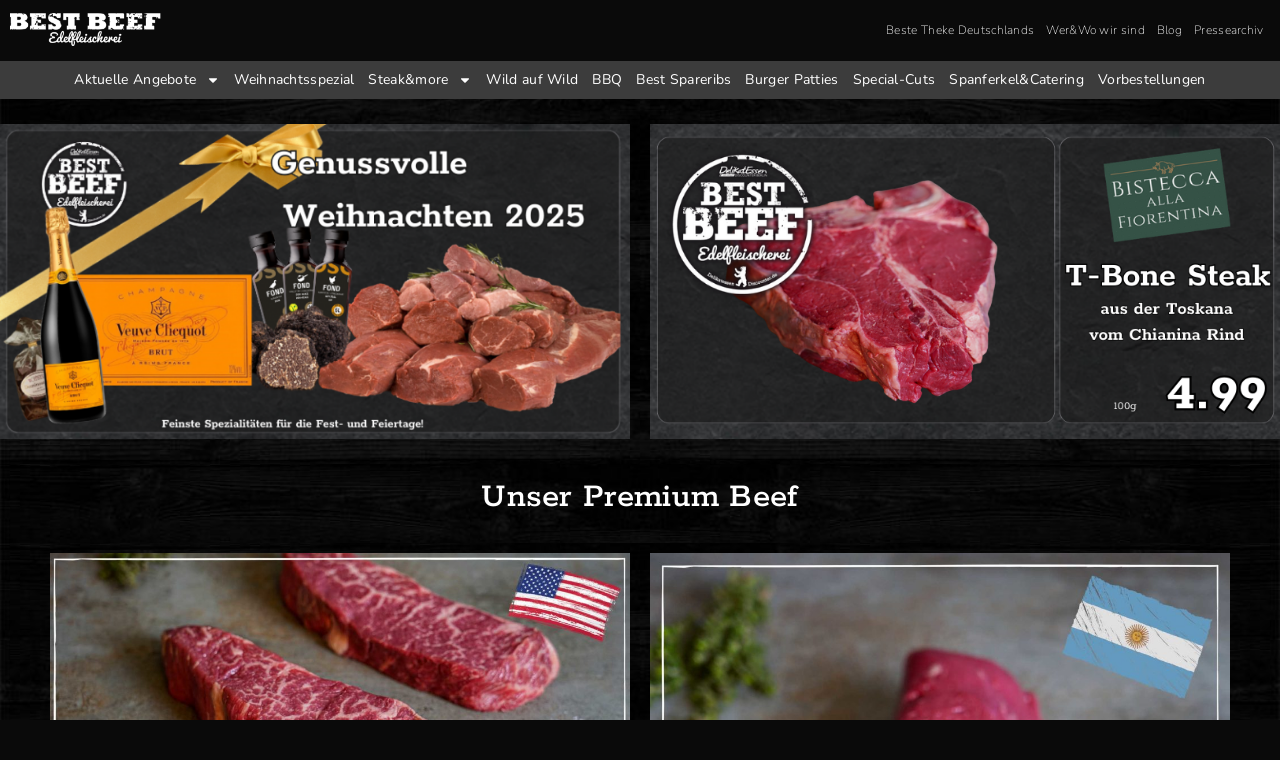

--- FILE ---
content_type: text/html; charset=UTF-8
request_url: https://www.essenwieimrestaurant.de/
body_size: 34540
content:
<!DOCTYPE html>
<html dir="ltr" lang="de" prefix="og: https://ogp.me/ns#">
<head>
	<meta charset="UTF-8">
	<link rel="profile" href="https://gmpg.org/xfn/11">
	<script>!function(e,c){e[c]=e[c]+(e[c]&&" ")+"quform-js"}(document.documentElement,"className");</script><title>Home - BestBeef Edelfleischerei</title>
	<style>img:is([sizes="auto" i], [sizes^="auto," i]) { contain-intrinsic-size: 3000px 1500px }</style>
	
		<!-- All in One SEO 4.8.5 - aioseo.com -->
	<meta name="description" content="Das beste Fleisch der Welt 3x in Berlin Die größte BBQ Special Cut Auswahl Berlins Unser Premium Beef: US Amerikanisches BEEF Charolais Dry Aged Beef Japan Wagyu Simmentaler Beef Echtes Pata Negra Eichelschwein von der iberischen Halbinsel s Uckermärker Duroc Edelschwein und und und ..." />
	<meta name="robots" content="max-image-preview:large" />
	<link rel="canonical" href="https://www.essenwieimrestaurant.de/" />
	<meta name="generator" content="All in One SEO (AIOSEO) 4.8.5" />
		<meta property="og:locale" content="de_DE" />
		<meta property="og:site_name" content="BestBeef Edelfleischerei - Edelfleischerei aus Berlin" />
		<meta property="og:type" content="website" />
		<meta property="og:title" content="Home - BestBeef Edelfleischerei" />
		<meta property="og:description" content="Das beste Fleisch der Welt 3x in Berlin Die größte BBQ Special Cut Auswahl Berlins Unser Premium Beef: US Amerikanisches BEEF Charolais Dry Aged Beef Japan Wagyu Simmentaler Beef Echtes Pata Negra Eichelschwein von der iberischen Halbinsel s Uckermärker Duroc Edelschwein und und und ..." />
		<meta property="og:url" content="https://www.essenwieimrestaurant.de/" />
		<meta property="og:image" content="https://www.essenwieimrestaurant.de/wp-content/uploads/2024/04/social-Media-Spanferkel.png" />
		<meta property="og:image:secure_url" content="https://www.essenwieimrestaurant.de/wp-content/uploads/2024/04/social-Media-Spanferkel.png" />
		<meta property="og:image:width" content="492" />
		<meta property="og:image:height" content="492" />
		<meta name="twitter:card" content="summary_large_image" />
		<meta name="twitter:title" content="Home - BestBeef Edelfleischerei" />
		<meta name="twitter:description" content="Das beste Fleisch der Welt 3x in Berlin Die größte BBQ Special Cut Auswahl Berlins Unser Premium Beef: US Amerikanisches BEEF Charolais Dry Aged Beef Japan Wagyu Simmentaler Beef Echtes Pata Negra Eichelschwein von der iberischen Halbinsel s Uckermärker Duroc Edelschwein und und und ..." />
		<meta name="twitter:image" content="https://www.essenwieimrestaurant.de/wp-content/uploads/2024/04/social-Media-Spanferkel.png" />
		<script type="application/ld+json" class="aioseo-schema">
			{"@context":"https:\/\/schema.org","@graph":[{"@type":"BreadcrumbList","@id":"https:\/\/www.essenwieimrestaurant.de\/#breadcrumblist","itemListElement":[{"@type":"ListItem","@id":"https:\/\/www.essenwieimrestaurant.de#listItem","position":1,"name":"Zu Hause"}]},{"@type":"Organization","@id":"https:\/\/www.essenwieimrestaurant.de\/#organization","name":"BestBeef Edelfleischerei","description":"Edelfleischerei aus Berlin","url":"https:\/\/www.essenwieimrestaurant.de\/","telephone":"+493086391930","logo":{"@type":"ImageObject","url":"https:\/\/www.essenwieimrestaurant.de\/wp-content\/uploads\/2024\/04\/Ads-Werbung-Rechteck.png","@id":"https:\/\/www.essenwieimrestaurant.de\/#organizationLogo","width":502,"height":325},"image":{"@id":"https:\/\/www.essenwieimrestaurant.de\/#organizationLogo"}},{"@type":"WebPage","@id":"https:\/\/www.essenwieimrestaurant.de\/#webpage","url":"https:\/\/www.essenwieimrestaurant.de\/","name":"Home - BestBeef Edelfleischerei","description":"Das beste Fleisch der Welt 3x in Berlin Die gr\u00f6\u00dfte BBQ Special Cut Auswahl Berlins Unser Premium Beef: US Amerikanisches BEEF Charolais Dry Aged Beef Japan Wagyu Simmentaler Beef Echtes Pata Negra Eichelschwein von der iberischen Halbinsel s Uckerm\u00e4rker Duroc Edelschwein und und und ...","inLanguage":"de-DE","isPartOf":{"@id":"https:\/\/www.essenwieimrestaurant.de\/#website"},"breadcrumb":{"@id":"https:\/\/www.essenwieimrestaurant.de\/#breadcrumblist"},"datePublished":"2019-07-02T11:54:16+02:00","dateModified":"2025-12-16T15:22:25+01:00"},{"@type":"WebSite","@id":"https:\/\/www.essenwieimrestaurant.de\/#website","url":"https:\/\/www.essenwieimrestaurant.de\/","name":"BestBeef Edelfleischerei","description":"Edelfleischerei aus Berlin","inLanguage":"de-DE","publisher":{"@id":"https:\/\/www.essenwieimrestaurant.de\/#organization"}}]}
		</script>
		<!-- All in One SEO -->

<meta name="viewport" content="width=device-width, initial-scale=1"><link rel='dns-prefetch' href='//www.essenwieimrestaurant.de' />


<link rel="alternate" type="application/rss+xml" title="BestBeef Edelfleischerei &raquo; Feed" href="https://www.essenwieimrestaurant.de/feed/" />
<link rel="alternate" type="application/rss+xml" title="BestBeef Edelfleischerei &raquo; Kommentar-Feed" href="https://www.essenwieimrestaurant.de/comments/feed/" />
<script>
window._wpemojiSettings = {"baseUrl":"https:\/\/s.w.org\/images\/core\/emoji\/16.0.1\/72x72\/","ext":".png","svgUrl":"https:\/\/s.w.org\/images\/core\/emoji\/16.0.1\/svg\/","svgExt":".svg","source":{"concatemoji":"https:\/\/www.essenwieimrestaurant.de\/wp-includes\/js\/wp-emoji-release.min.js?ver=6.8.3"}};
/*! This file is auto-generated */
!function(s,n){var o,i,e;function c(e){try{var t={supportTests:e,timestamp:(new Date).valueOf()};sessionStorage.setItem(o,JSON.stringify(t))}catch(e){}}function p(e,t,n){e.clearRect(0,0,e.canvas.width,e.canvas.height),e.fillText(t,0,0);var t=new Uint32Array(e.getImageData(0,0,e.canvas.width,e.canvas.height).data),a=(e.clearRect(0,0,e.canvas.width,e.canvas.height),e.fillText(n,0,0),new Uint32Array(e.getImageData(0,0,e.canvas.width,e.canvas.height).data));return t.every(function(e,t){return e===a[t]})}function u(e,t){e.clearRect(0,0,e.canvas.width,e.canvas.height),e.fillText(t,0,0);for(var n=e.getImageData(16,16,1,1),a=0;a<n.data.length;a++)if(0!==n.data[a])return!1;return!0}function f(e,t,n,a){switch(t){case"flag":return n(e,"\ud83c\udff3\ufe0f\u200d\u26a7\ufe0f","\ud83c\udff3\ufe0f\u200b\u26a7\ufe0f")?!1:!n(e,"\ud83c\udde8\ud83c\uddf6","\ud83c\udde8\u200b\ud83c\uddf6")&&!n(e,"\ud83c\udff4\udb40\udc67\udb40\udc62\udb40\udc65\udb40\udc6e\udb40\udc67\udb40\udc7f","\ud83c\udff4\u200b\udb40\udc67\u200b\udb40\udc62\u200b\udb40\udc65\u200b\udb40\udc6e\u200b\udb40\udc67\u200b\udb40\udc7f");case"emoji":return!a(e,"\ud83e\udedf")}return!1}function g(e,t,n,a){var r="undefined"!=typeof WorkerGlobalScope&&self instanceof WorkerGlobalScope?new OffscreenCanvas(300,150):s.createElement("canvas"),o=r.getContext("2d",{willReadFrequently:!0}),i=(o.textBaseline="top",o.font="600 32px Arial",{});return e.forEach(function(e){i[e]=t(o,e,n,a)}),i}function t(e){var t=s.createElement("script");t.src=e,t.defer=!0,s.head.appendChild(t)}"undefined"!=typeof Promise&&(o="wpEmojiSettingsSupports",i=["flag","emoji"],n.supports={everything:!0,everythingExceptFlag:!0},e=new Promise(function(e){s.addEventListener("DOMContentLoaded",e,{once:!0})}),new Promise(function(t){var n=function(){try{var e=JSON.parse(sessionStorage.getItem(o));if("object"==typeof e&&"number"==typeof e.timestamp&&(new Date).valueOf()<e.timestamp+604800&&"object"==typeof e.supportTests)return e.supportTests}catch(e){}return null}();if(!n){if("undefined"!=typeof Worker&&"undefined"!=typeof OffscreenCanvas&&"undefined"!=typeof URL&&URL.createObjectURL&&"undefined"!=typeof Blob)try{var e="postMessage("+g.toString()+"("+[JSON.stringify(i),f.toString(),p.toString(),u.toString()].join(",")+"));",a=new Blob([e],{type:"text/javascript"}),r=new Worker(URL.createObjectURL(a),{name:"wpTestEmojiSupports"});return void(r.onmessage=function(e){c(n=e.data),r.terminate(),t(n)})}catch(e){}c(n=g(i,f,p,u))}t(n)}).then(function(e){for(var t in e)n.supports[t]=e[t],n.supports.everything=n.supports.everything&&n.supports[t],"flag"!==t&&(n.supports.everythingExceptFlag=n.supports.everythingExceptFlag&&n.supports[t]);n.supports.everythingExceptFlag=n.supports.everythingExceptFlag&&!n.supports.flag,n.DOMReady=!1,n.readyCallback=function(){n.DOMReady=!0}}).then(function(){return e}).then(function(){var e;n.supports.everything||(n.readyCallback(),(e=n.source||{}).concatemoji?t(e.concatemoji):e.wpemoji&&e.twemoji&&(t(e.twemoji),t(e.wpemoji)))}))}((window,document),window._wpemojiSettings);
</script>
<link rel='stylesheet' id='generate-fonts-css' href='//www.essenwieimrestaurant.de/wp-content/uploads/omgf/generate-fonts/generate-fonts.css?ver=1667997407' media='all' />
<link rel='stylesheet' id='front-css-css' href='https://www.essenwieimrestaurant.de/wp-content/plugins/fully-background-manager/assets/css/fbm_front.css?ver=6.8.3' media='all' />
<style id='wp-emoji-styles-inline-css'>

	img.wp-smiley, img.emoji {
		display: inline !important;
		border: none !important;
		box-shadow: none !important;
		height: 1em !important;
		width: 1em !important;
		margin: 0 0.07em !important;
		vertical-align: -0.1em !important;
		background: none !important;
		padding: 0 !important;
	}
</style>
<style id='classic-theme-styles-inline-css'>
/*! This file is auto-generated */
.wp-block-button__link{color:#fff;background-color:#32373c;border-radius:9999px;box-shadow:none;text-decoration:none;padding:calc(.667em + 2px) calc(1.333em + 2px);font-size:1.125em}.wp-block-file__button{background:#32373c;color:#fff;text-decoration:none}
</style>
<style id='global-styles-inline-css'>
:root{--wp--preset--aspect-ratio--square: 1;--wp--preset--aspect-ratio--4-3: 4/3;--wp--preset--aspect-ratio--3-4: 3/4;--wp--preset--aspect-ratio--3-2: 3/2;--wp--preset--aspect-ratio--2-3: 2/3;--wp--preset--aspect-ratio--16-9: 16/9;--wp--preset--aspect-ratio--9-16: 9/16;--wp--preset--color--black: #000000;--wp--preset--color--cyan-bluish-gray: #abb8c3;--wp--preset--color--white: #ffffff;--wp--preset--color--pale-pink: #f78da7;--wp--preset--color--vivid-red: #cf2e2e;--wp--preset--color--luminous-vivid-orange: #ff6900;--wp--preset--color--luminous-vivid-amber: #fcb900;--wp--preset--color--light-green-cyan: #7bdcb5;--wp--preset--color--vivid-green-cyan: #00d084;--wp--preset--color--pale-cyan-blue: #8ed1fc;--wp--preset--color--vivid-cyan-blue: #0693e3;--wp--preset--color--vivid-purple: #9b51e0;--wp--preset--color--contrast: var(--contrast);--wp--preset--color--contrast-2: var(--contrast-2);--wp--preset--color--contrast-3: var(--contrast-3);--wp--preset--color--base: var(--base);--wp--preset--color--base-2: var(--base-2);--wp--preset--color--base-3: var(--base-3);--wp--preset--color--accent: var(--accent);--wp--preset--gradient--vivid-cyan-blue-to-vivid-purple: linear-gradient(135deg,rgba(6,147,227,1) 0%,rgb(155,81,224) 100%);--wp--preset--gradient--light-green-cyan-to-vivid-green-cyan: linear-gradient(135deg,rgb(122,220,180) 0%,rgb(0,208,130) 100%);--wp--preset--gradient--luminous-vivid-amber-to-luminous-vivid-orange: linear-gradient(135deg,rgba(252,185,0,1) 0%,rgba(255,105,0,1) 100%);--wp--preset--gradient--luminous-vivid-orange-to-vivid-red: linear-gradient(135deg,rgba(255,105,0,1) 0%,rgb(207,46,46) 100%);--wp--preset--gradient--very-light-gray-to-cyan-bluish-gray: linear-gradient(135deg,rgb(238,238,238) 0%,rgb(169,184,195) 100%);--wp--preset--gradient--cool-to-warm-spectrum: linear-gradient(135deg,rgb(74,234,220) 0%,rgb(151,120,209) 20%,rgb(207,42,186) 40%,rgb(238,44,130) 60%,rgb(251,105,98) 80%,rgb(254,248,76) 100%);--wp--preset--gradient--blush-light-purple: linear-gradient(135deg,rgb(255,206,236) 0%,rgb(152,150,240) 100%);--wp--preset--gradient--blush-bordeaux: linear-gradient(135deg,rgb(254,205,165) 0%,rgb(254,45,45) 50%,rgb(107,0,62) 100%);--wp--preset--gradient--luminous-dusk: linear-gradient(135deg,rgb(255,203,112) 0%,rgb(199,81,192) 50%,rgb(65,88,208) 100%);--wp--preset--gradient--pale-ocean: linear-gradient(135deg,rgb(255,245,203) 0%,rgb(182,227,212) 50%,rgb(51,167,181) 100%);--wp--preset--gradient--electric-grass: linear-gradient(135deg,rgb(202,248,128) 0%,rgb(113,206,126) 100%);--wp--preset--gradient--midnight: linear-gradient(135deg,rgb(2,3,129) 0%,rgb(40,116,252) 100%);--wp--preset--font-size--small: 13px;--wp--preset--font-size--medium: 20px;--wp--preset--font-size--large: 36px;--wp--preset--font-size--x-large: 42px;--wp--preset--spacing--20: 0.44rem;--wp--preset--spacing--30: 0.67rem;--wp--preset--spacing--40: 1rem;--wp--preset--spacing--50: 1.5rem;--wp--preset--spacing--60: 2.25rem;--wp--preset--spacing--70: 3.38rem;--wp--preset--spacing--80: 5.06rem;--wp--preset--shadow--natural: 6px 6px 9px rgba(0, 0, 0, 0.2);--wp--preset--shadow--deep: 12px 12px 50px rgba(0, 0, 0, 0.4);--wp--preset--shadow--sharp: 6px 6px 0px rgba(0, 0, 0, 0.2);--wp--preset--shadow--outlined: 6px 6px 0px -3px rgba(255, 255, 255, 1), 6px 6px rgba(0, 0, 0, 1);--wp--preset--shadow--crisp: 6px 6px 0px rgba(0, 0, 0, 1);}:where(.is-layout-flex){gap: 0.5em;}:where(.is-layout-grid){gap: 0.5em;}body .is-layout-flex{display: flex;}.is-layout-flex{flex-wrap: wrap;align-items: center;}.is-layout-flex > :is(*, div){margin: 0;}body .is-layout-grid{display: grid;}.is-layout-grid > :is(*, div){margin: 0;}:where(.wp-block-columns.is-layout-flex){gap: 2em;}:where(.wp-block-columns.is-layout-grid){gap: 2em;}:where(.wp-block-post-template.is-layout-flex){gap: 1.25em;}:where(.wp-block-post-template.is-layout-grid){gap: 1.25em;}.has-black-color{color: var(--wp--preset--color--black) !important;}.has-cyan-bluish-gray-color{color: var(--wp--preset--color--cyan-bluish-gray) !important;}.has-white-color{color: var(--wp--preset--color--white) !important;}.has-pale-pink-color{color: var(--wp--preset--color--pale-pink) !important;}.has-vivid-red-color{color: var(--wp--preset--color--vivid-red) !important;}.has-luminous-vivid-orange-color{color: var(--wp--preset--color--luminous-vivid-orange) !important;}.has-luminous-vivid-amber-color{color: var(--wp--preset--color--luminous-vivid-amber) !important;}.has-light-green-cyan-color{color: var(--wp--preset--color--light-green-cyan) !important;}.has-vivid-green-cyan-color{color: var(--wp--preset--color--vivid-green-cyan) !important;}.has-pale-cyan-blue-color{color: var(--wp--preset--color--pale-cyan-blue) !important;}.has-vivid-cyan-blue-color{color: var(--wp--preset--color--vivid-cyan-blue) !important;}.has-vivid-purple-color{color: var(--wp--preset--color--vivid-purple) !important;}.has-black-background-color{background-color: var(--wp--preset--color--black) !important;}.has-cyan-bluish-gray-background-color{background-color: var(--wp--preset--color--cyan-bluish-gray) !important;}.has-white-background-color{background-color: var(--wp--preset--color--white) !important;}.has-pale-pink-background-color{background-color: var(--wp--preset--color--pale-pink) !important;}.has-vivid-red-background-color{background-color: var(--wp--preset--color--vivid-red) !important;}.has-luminous-vivid-orange-background-color{background-color: var(--wp--preset--color--luminous-vivid-orange) !important;}.has-luminous-vivid-amber-background-color{background-color: var(--wp--preset--color--luminous-vivid-amber) !important;}.has-light-green-cyan-background-color{background-color: var(--wp--preset--color--light-green-cyan) !important;}.has-vivid-green-cyan-background-color{background-color: var(--wp--preset--color--vivid-green-cyan) !important;}.has-pale-cyan-blue-background-color{background-color: var(--wp--preset--color--pale-cyan-blue) !important;}.has-vivid-cyan-blue-background-color{background-color: var(--wp--preset--color--vivid-cyan-blue) !important;}.has-vivid-purple-background-color{background-color: var(--wp--preset--color--vivid-purple) !important;}.has-black-border-color{border-color: var(--wp--preset--color--black) !important;}.has-cyan-bluish-gray-border-color{border-color: var(--wp--preset--color--cyan-bluish-gray) !important;}.has-white-border-color{border-color: var(--wp--preset--color--white) !important;}.has-pale-pink-border-color{border-color: var(--wp--preset--color--pale-pink) !important;}.has-vivid-red-border-color{border-color: var(--wp--preset--color--vivid-red) !important;}.has-luminous-vivid-orange-border-color{border-color: var(--wp--preset--color--luminous-vivid-orange) !important;}.has-luminous-vivid-amber-border-color{border-color: var(--wp--preset--color--luminous-vivid-amber) !important;}.has-light-green-cyan-border-color{border-color: var(--wp--preset--color--light-green-cyan) !important;}.has-vivid-green-cyan-border-color{border-color: var(--wp--preset--color--vivid-green-cyan) !important;}.has-pale-cyan-blue-border-color{border-color: var(--wp--preset--color--pale-cyan-blue) !important;}.has-vivid-cyan-blue-border-color{border-color: var(--wp--preset--color--vivid-cyan-blue) !important;}.has-vivid-purple-border-color{border-color: var(--wp--preset--color--vivid-purple) !important;}.has-vivid-cyan-blue-to-vivid-purple-gradient-background{background: var(--wp--preset--gradient--vivid-cyan-blue-to-vivid-purple) !important;}.has-light-green-cyan-to-vivid-green-cyan-gradient-background{background: var(--wp--preset--gradient--light-green-cyan-to-vivid-green-cyan) !important;}.has-luminous-vivid-amber-to-luminous-vivid-orange-gradient-background{background: var(--wp--preset--gradient--luminous-vivid-amber-to-luminous-vivid-orange) !important;}.has-luminous-vivid-orange-to-vivid-red-gradient-background{background: var(--wp--preset--gradient--luminous-vivid-orange-to-vivid-red) !important;}.has-very-light-gray-to-cyan-bluish-gray-gradient-background{background: var(--wp--preset--gradient--very-light-gray-to-cyan-bluish-gray) !important;}.has-cool-to-warm-spectrum-gradient-background{background: var(--wp--preset--gradient--cool-to-warm-spectrum) !important;}.has-blush-light-purple-gradient-background{background: var(--wp--preset--gradient--blush-light-purple) !important;}.has-blush-bordeaux-gradient-background{background: var(--wp--preset--gradient--blush-bordeaux) !important;}.has-luminous-dusk-gradient-background{background: var(--wp--preset--gradient--luminous-dusk) !important;}.has-pale-ocean-gradient-background{background: var(--wp--preset--gradient--pale-ocean) !important;}.has-electric-grass-gradient-background{background: var(--wp--preset--gradient--electric-grass) !important;}.has-midnight-gradient-background{background: var(--wp--preset--gradient--midnight) !important;}.has-small-font-size{font-size: var(--wp--preset--font-size--small) !important;}.has-medium-font-size{font-size: var(--wp--preset--font-size--medium) !important;}.has-large-font-size{font-size: var(--wp--preset--font-size--large) !important;}.has-x-large-font-size{font-size: var(--wp--preset--font-size--x-large) !important;}
:where(.wp-block-post-template.is-layout-flex){gap: 1.25em;}:where(.wp-block-post-template.is-layout-grid){gap: 1.25em;}
:where(.wp-block-columns.is-layout-flex){gap: 2em;}:where(.wp-block-columns.is-layout-grid){gap: 2em;}
:root :where(.wp-block-pullquote){font-size: 1.5em;line-height: 1.6;}
</style>
<link rel='stylesheet' id='quform-css' href='https://www.essenwieimrestaurant.de/wp-content/plugins/quform/cache/quform.css?ver=1766145344' media='all' />
<link rel='stylesheet' id='megamenu-css' href='https://www.essenwieimrestaurant.de/wp-content/uploads/maxmegamenu/style.css?ver=913c9c' media='all' />
<link rel='stylesheet' id='dashicons-css' href='https://www.essenwieimrestaurant.de/wp-includes/css/dashicons.min.css?ver=6.8.3' media='all' />
<link rel='stylesheet' id='generate-style-css' href='https://www.essenwieimrestaurant.de/wp-content/themes/generatepress/assets/css/main.min.css?ver=3.4.0' media='all' />
<style id='generate-style-inline-css'>
body{background-color:#0a0a0a;color:#ffffff;}a{color:#941850;}a:hover, a:focus, a:active{color:rgba(134,3,67,0.95);}.grid-container{max-width:1600px;}.wp-block-group__inner-container{max-width:1600px;margin-left:auto;margin-right:auto;}.site-header .header-image{width:100px;}.generate-back-to-top{font-size:20px;border-radius:3px;position:fixed;bottom:30px;right:30px;line-height:40px;width:40px;text-align:center;z-index:10;transition:opacity 300ms ease-in-out;opacity:0.1;transform:translateY(1000px);}.generate-back-to-top__show{opacity:1;transform:translateY(0);}:root{--contrast:#222222;--contrast-2:#575760;--contrast-3:#b2b2be;--base:#f0f0f0;--base-2:#f7f8f9;--base-3:#ffffff;--accent:#1e73be;}:root .has-contrast-color{color:var(--contrast);}:root .has-contrast-background-color{background-color:var(--contrast);}:root .has-contrast-2-color{color:var(--contrast-2);}:root .has-contrast-2-background-color{background-color:var(--contrast-2);}:root .has-contrast-3-color{color:var(--contrast-3);}:root .has-contrast-3-background-color{background-color:var(--contrast-3);}:root .has-base-color{color:var(--base);}:root .has-base-background-color{background-color:var(--base);}:root .has-base-2-color{color:var(--base-2);}:root .has-base-2-background-color{background-color:var(--base-2);}:root .has-base-3-color{color:var(--base-3);}:root .has-base-3-background-color{background-color:var(--base-3);}:root .has-accent-color{color:var(--accent);}:root .has-accent-background-color{background-color:var(--accent);}body, button, input, select, textarea{font-family:"Rokkitt", serif;font-size:16px;}body{line-height:1.3;}p{margin-bottom:0.4em;}.entry-content > [class*="wp-block-"]:not(:last-child):not(.wp-block-heading){margin-bottom:0.4em;}.main-title{font-weight:400;text-transform:uppercase;font-size:30px;}.site-description{font-size:19px;}.main-navigation a, .menu-toggle{font-weight:400;font-size:22px;}.main-navigation .menu-bar-items{font-size:22px;}.main-navigation .main-nav ul ul li a{font-size:19px;}.sidebar .widget, .footer-widgets .widget{font-size:17px;}h1{font-weight:300;font-size:34px;line-height:2em;}h2{font-weight:300;font-size:25px;}h3{font-size:20px;}h4{font-size:inherit;}h5{font-size:inherit;}@media (max-width:768px){h1{font-size:30px;}h2{font-size:25px;}}.top-bar{background-color:#0a0a0a;color:#ffffff;}.top-bar a{color:#ffffff;}.top-bar a:hover{color:#de8017;}.site-header{background-color:#0a0a0a;color:#efefef;}.site-header a{color:#901e1e;}.site-header a:hover{color:#921f1f;}.main-title a,.main-title a:hover{color:#222222;}.site-description{color:#efefef;}.main-navigation,.main-navigation ul ul{background-color:#ffffff;}.main-navigation .main-nav ul li a, .main-navigation .menu-toggle, .main-navigation .menu-bar-items{color:var(--contrast-2);}.main-navigation .main-nav ul li:not([class*="current-menu-"]):hover > a, .main-navigation .main-nav ul li:not([class*="current-menu-"]):focus > a, .main-navigation .main-nav ul li.sfHover:not([class*="current-menu-"]) > a, .main-navigation .menu-bar-item:hover > a, .main-navigation .menu-bar-item.sfHover > a{color:#7a8896;background-color:#ffffff;}button.menu-toggle:hover,button.menu-toggle:focus{color:var(--contrast-2);}.main-navigation .main-nav ul li[class*="current-menu-"] > a{color:#7a8896;background-color:#ffffff;}.navigation-search input[type="search"],.navigation-search input[type="search"]:active, .navigation-search input[type="search"]:focus, .main-navigation .main-nav ul li.search-item.active > a, .main-navigation .menu-bar-items .search-item.active > a{color:#ffffff;background-color:#de8017;opacity:1;}.main-navigation ul ul{background-color:#eaeaea;}.main-navigation .main-nav ul ul li a{color:#515151;}.main-navigation .main-nav ul ul li:not([class*="current-menu-"]):hover > a,.main-navigation .main-nav ul ul li:not([class*="current-menu-"]):focus > a, .main-navigation .main-nav ul ul li.sfHover:not([class*="current-menu-"]) > a{color:#7a8896;background-color:#eaeaea;}.main-navigation .main-nav ul ul li[class*="current-menu-"] > a{color:#7a8896;background-color:#eaeaea;}.separate-containers .inside-article, .separate-containers .comments-area, .separate-containers .page-header, .one-container .container, .separate-containers .paging-navigation, .inside-page-header{color:#ffffff;background-color:#0a0a0a;}.inside-article a,.paging-navigation a,.comments-area a,.page-header a{color:#901e1e;}.inside-article a:hover,.paging-navigation a:hover,.comments-area a:hover,.page-header a:hover{color:#921f1f;}.entry-header h1,.page-header h1{color:#ffffff;}.entry-title a{color:#ffffff;}.entry-title a:hover{color:#921f1f;}.entry-meta{color:#ffffff;}.entry-meta a{color:#ffffff;}.entry-meta a:hover{color:#921f1f;}h1{color:#ffffff;}h2{color:#ffffff;}h3{color:#ffffff;}h4{color:#ffffff;}h5{color:#ffffff;}.sidebar .widget{color:#ffffff;background-color:#0a0a0a;}.sidebar .widget a{color:#901e1e;}.sidebar .widget a:hover{color:#921f1f;}.sidebar .widget .widget-title{color:#ffffff;}.footer-widgets{color:#ffffff;background-color:#0a0a0a;}.footer-widgets a{color:#901e1e;}.footer-widgets a:hover{color:#901e1e;}.footer-widgets .widget-title{color:#ffffff;}.site-info{color:#ffffff;background-color:#0a0a0a;}.site-info a{color:#901e1e;}.site-info a:hover{color:#921f1f;}.footer-bar .widget_nav_menu .current-menu-item a{color:#921f1f;}input[type="text"],input[type="email"],input[type="url"],input[type="password"],input[type="search"],input[type="tel"],input[type="number"],textarea,select{color:#ffffff;background-color:#3f3f3f;border-color:#ededed;}input[type="text"]:focus,input[type="email"]:focus,input[type="url"]:focus,input[type="password"]:focus,input[type="search"]:focus,input[type="tel"]:focus,input[type="number"]:focus,textarea:focus,select:focus{color:#ffffff;background-color:#0a0a0a;border-color:#e2e2e2;}button,html input[type="button"],input[type="reset"],input[type="submit"],a.button,a.wp-block-button__link:not(.has-background){color:#ffffff;background-color:#901e1e;}button:hover,html input[type="button"]:hover,input[type="reset"]:hover,input[type="submit"]:hover,a.button:hover,button:focus,html input[type="button"]:focus,input[type="reset"]:focus,input[type="submit"]:focus,a.button:focus,a.wp-block-button__link:not(.has-background):active,a.wp-block-button__link:not(.has-background):focus,a.wp-block-button__link:not(.has-background):hover{color:#ffffff;background-color:#921f1f;}a.generate-back-to-top{background-color:#901e1e;color:#ffffff;}a.generate-back-to-top:hover,a.generate-back-to-top:focus{background-color:#921f1f;color:#ffffff;}:root{--gp-search-modal-bg-color:var(--base-3);--gp-search-modal-text-color:var(--contrast);--gp-search-modal-overlay-bg-color:rgba(0,0,0,0.2);}@media (max-width:768px){.main-navigation .menu-bar-item:hover > a, .main-navigation .menu-bar-item.sfHover > a{background:none;color:var(--contrast-2);}}.inside-top-bar{padding:10px;}.inside-header{padding:0px 40px 0px 40px;}.nav-below-header .main-navigation .inside-navigation.grid-container, .nav-above-header .main-navigation .inside-navigation.grid-container{padding:0px 20px 0px 20px;}.site-main .wp-block-group__inner-container{padding:40px;}.separate-containers .paging-navigation{padding-top:20px;padding-bottom:20px;}.entry-content .alignwide, body:not(.no-sidebar) .entry-content .alignfull{margin-left:-40px;width:calc(100% + 80px);max-width:calc(100% + 80px);}.sidebar .widget, .page-header, .widget-area .main-navigation, .site-main > *{margin-bottom:19px;}.separate-containers .site-main{margin:19px;}.both-right .inside-left-sidebar,.both-left .inside-left-sidebar{margin-right:9px;}.both-right .inside-right-sidebar,.both-left .inside-right-sidebar{margin-left:9px;}.separate-containers .featured-image{margin-top:19px;}.separate-containers .inside-right-sidebar, .separate-containers .inside-left-sidebar{margin-top:19px;margin-bottom:19px;}.main-navigation ul ul{width:500px;}.rtl .menu-item-has-children .dropdown-menu-toggle{padding-left:20px;}.rtl .main-navigation .main-nav ul li.menu-item-has-children > a{padding-right:20px;}.inside-site-info{padding:20px;}@media (max-width:768px){.separate-containers .inside-article, .separate-containers .comments-area, .separate-containers .page-header, .separate-containers .paging-navigation, .one-container .site-content, .inside-page-header{padding:30px;}.site-main .wp-block-group__inner-container{padding:30px;}.inside-site-info{padding-right:10px;padding-left:10px;}.entry-content .alignwide, body:not(.no-sidebar) .entry-content .alignfull{margin-left:-30px;width:calc(100% + 60px);max-width:calc(100% + 60px);}.one-container .site-main .paging-navigation{margin-bottom:19px;}}/* End cached CSS */.is-right-sidebar{width:30%;}.is-left-sidebar{width:30%;}.site-content .content-area{width:100%;}@media (max-width:768px){.main-navigation .menu-toggle,.sidebar-nav-mobile:not(#sticky-placeholder){display:block;}.main-navigation ul,.gen-sidebar-nav,.main-navigation:not(.slideout-navigation):not(.toggled) .main-nav > ul,.has-inline-mobile-toggle #site-navigation .inside-navigation > *:not(.navigation-search):not(.main-nav){display:none;}.nav-align-right .inside-navigation,.nav-align-center .inside-navigation{justify-content:space-between;}}
.elementor-template-full-width .site-content{display:block;}
</style>
<link rel='stylesheet' id='generate-font-icons-css' href='https://www.essenwieimrestaurant.de/wp-content/themes/generatepress/assets/css/components/font-icons.min.css?ver=3.4.0' media='all' />
<link rel='stylesheet' id='generate-child-css' href='https://www.essenwieimrestaurant.de/wp-content/themes/generatepress_child/style.css?ver=1715799504' media='all' />
<link rel='stylesheet' id='elementor-frontend-css' href='https://www.essenwieimrestaurant.de/wp-content/plugins/elementor/assets/css/frontend.min.css?ver=3.33.6' media='all' />
<link rel='stylesheet' id='widget-image-css' href='https://www.essenwieimrestaurant.de/wp-content/plugins/elementor/assets/css/widget-image.min.css?ver=3.33.6' media='all' />
<link rel='stylesheet' id='widget-nav-menu-css' href='https://www.essenwieimrestaurant.de/wp-content/plugins/elementor-pro/assets/css/widget-nav-menu.min.css?ver=3.33.2' media='all' />
<link rel='stylesheet' id='widget-heading-css' href='https://www.essenwieimrestaurant.de/wp-content/plugins/elementor/assets/css/widget-heading.min.css?ver=3.33.6' media='all' />
<link rel='stylesheet' id='widget-icon-list-css' href='https://www.essenwieimrestaurant.de/wp-content/plugins/elementor/assets/css/widget-icon-list.min.css?ver=3.33.6' media='all' />
<link rel='stylesheet' id='elementor-post-54-css' href='https://www.essenwieimrestaurant.de/wp-content/uploads/elementor/css/post-54.css?ver=1766221087' media='all' />
<link rel='stylesheet' id='font-awesome-5-all-css' href='https://www.essenwieimrestaurant.de/wp-content/plugins/elementor/assets/lib/font-awesome/css/all.min.css?ver=3.33.6' media='all' />
<link rel='stylesheet' id='font-awesome-4-shim-css' href='https://www.essenwieimrestaurant.de/wp-content/plugins/elementor/assets/lib/font-awesome/css/v4-shims.min.css?ver=3.33.6' media='all' />
<link rel='stylesheet' id='swiper-css' href='https://www.essenwieimrestaurant.de/wp-content/plugins/elementor/assets/lib/swiper/v8/css/swiper.min.css?ver=8.4.5' media='all' />
<link rel='stylesheet' id='e-swiper-css' href='https://www.essenwieimrestaurant.de/wp-content/plugins/elementor/assets/css/conditionals/e-swiper.min.css?ver=3.33.6' media='all' />
<link rel='stylesheet' id='e-animation-float-css' href='https://www.essenwieimrestaurant.de/wp-content/plugins/elementor/assets/lib/animations/styles/e-animation-float.min.css?ver=3.33.6' media='all' />
<link rel='stylesheet' id='widget-divider-css' href='https://www.essenwieimrestaurant.de/wp-content/plugins/elementor/assets/css/widget-divider.min.css?ver=3.33.6' media='all' />
<link rel='stylesheet' id='widget-video-css' href='https://www.essenwieimrestaurant.de/wp-content/plugins/elementor/assets/css/widget-video.min.css?ver=3.33.6' media='all' />
<link rel='stylesheet' id='elementor-post-6508-css' href='https://www.essenwieimrestaurant.de/wp-content/uploads/elementor/css/post-6508.css?ver=1766221097' media='all' />
<link rel='stylesheet' id='elementor-post-8444-css' href='https://www.essenwieimrestaurant.de/wp-content/uploads/elementor/css/post-8444.css?ver=1766221087' media='all' />
<link rel='stylesheet' id='elementor-post-9298-css' href='https://www.essenwieimrestaurant.de/wp-content/uploads/elementor/css/post-9298.css?ver=1766221088' media='all' />
<link rel='stylesheet' id='borlabs-cookie-css' href='https://www.essenwieimrestaurant.de/wp-content/cache/borlabs-cookie/borlabs-cookie_1_de.css?ver=2.2.63-339' media='all' />
<link rel='stylesheet' id='elementor-gf-local-rokkitt-css' href='//www.essenwieimrestaurant.de/wp-content/uploads/omgf/elementor-gf-local-rokkitt/elementor-gf-local-rokkitt.css?ver=1667997407' media='all' />
<link rel='stylesheet' id='elementor-gf-local-nunito-css' href='//www.essenwieimrestaurant.de/wp-content/uploads/omgf/elementor-gf-local-nunito/elementor-gf-local-nunito.css?ver=1667997407' media='all' />
<script src="https://www.essenwieimrestaurant.de/wp-includes/js/jquery/jquery.min.js?ver=3.7.1" id="jquery-core-js"></script>
<script src="https://www.essenwieimrestaurant.de/wp-includes/js/jquery/jquery-migrate.min.js?ver=3.4.1" id="jquery-migrate-js"></script>
<script src="https://www.essenwieimrestaurant.de/wp-content/plugins/elementor/assets/lib/font-awesome/js/v4-shims.min.js?ver=3.33.6" id="font-awesome-4-shim-js"></script>
<script id="borlabs-cookie-prioritize-js-extra">
var borlabsCookiePrioritized = {"domain":"essenwieimrestaurant.de","path":"\/","version":"1","bots":"1","optInJS":{"statistics":{"google-tag-manager":"[base64]"},"marketing":{"facebook-pixel":"[base64]"}}};
</script>
<script src="https://www.essenwieimrestaurant.de/wp-content/plugins/borlabs-cookie/assets/javascript/borlabs-cookie-prioritize.min.js?ver=2.2.63" id="borlabs-cookie-prioritize-js"></script>
<link rel="https://api.w.org/" href="https://www.essenwieimrestaurant.de/wp-json/" /><link rel="alternate" title="JSON" type="application/json" href="https://www.essenwieimrestaurant.de/wp-json/wp/v2/pages/6508" /><link rel="EditURI" type="application/rsd+xml" title="RSD" href="https://www.essenwieimrestaurant.de/xmlrpc.php?rsd" />
<meta name="generator" content="WordPress 6.8.3" />
<link rel='shortlink' href='https://www.essenwieimrestaurant.de/' />
<link rel="alternate" title="oEmbed (JSON)" type="application/json+oembed" href="https://www.essenwieimrestaurant.de/wp-json/oembed/1.0/embed?url=https%3A%2F%2Fwww.essenwieimrestaurant.de%2F" />
<link rel="alternate" title="oEmbed (XML)" type="text/xml+oembed" href="https://www.essenwieimrestaurant.de/wp-json/oembed/1.0/embed?url=https%3A%2F%2Fwww.essenwieimrestaurant.de%2F&#038;format=xml" />
<!-- start Simple Custom CSS and JS -->
<style>
.elementor-widget-wc-add-to-cart, /*add to cart button*/
#wc-sticky-cart-panel ,
.elementor-widget-woocommerce-menu-cart,
.price {display:none!important}

.separate-containers .inside-article{background-color:transparent!important}

/*Weihnachtsangebot Button h6*/
#post-20845 h6.has-background {padding:0px;margin:0px}

.site-content{display: inline!important}
.site-content .content-area{width:100%!important}</style>
<!-- end Simple Custom CSS and JS -->
<meta name="generator" content="Elementor 3.33.6; features: e_font_icon_svg, additional_custom_breakpoints; settings: css_print_method-external, google_font-enabled, font_display-auto">
			<style>
				.e-con.e-parent:nth-of-type(n+4):not(.e-lazyloaded):not(.e-no-lazyload),
				.e-con.e-parent:nth-of-type(n+4):not(.e-lazyloaded):not(.e-no-lazyload) * {
					background-image: none !important;
				}
				@media screen and (max-height: 1024px) {
					.e-con.e-parent:nth-of-type(n+3):not(.e-lazyloaded):not(.e-no-lazyload),
					.e-con.e-parent:nth-of-type(n+3):not(.e-lazyloaded):not(.e-no-lazyload) * {
						background-image: none !important;
					}
				}
				@media screen and (max-height: 640px) {
					.e-con.e-parent:nth-of-type(n+2):not(.e-lazyloaded):not(.e-no-lazyload),
					.e-con.e-parent:nth-of-type(n+2):not(.e-lazyloaded):not(.e-no-lazyload) * {
						background-image: none !important;
					}
				}
			</style>
			<link rel="icon" href="https://www.essenwieimrestaurant.de/wp-content/uploads/2020/07/FavIcon-100x100.png" sizes="32x32" />
<link rel="icon" href="https://www.essenwieimrestaurant.de/wp-content/uploads/2020/07/FavIcon-300x300.png" sizes="192x192" />
<link rel="apple-touch-icon" href="https://www.essenwieimrestaurant.de/wp-content/uploads/2020/07/FavIcon-300x300.png" />
<meta name="msapplication-TileImage" content="https://www.essenwieimrestaurant.de/wp-content/uploads/2020/07/FavIcon-300x300.png" />
		<style id="wp-custom-css">
			/* Rahmen Text nach Variantenauswahl */
.woocommerce div.product form.cart .woocommerce-variation-description p {
    margin-bottom: 1em;
    border: 1px solid #901e1e;
    padding: 10px;
}

/* Warenkorbkarte rechte Seite */
/* Hintergrundfarbe */

.elementor-menu-cart__container .elementor-menu-cart__main {
    background-color: #0A0A0A;
}

/* Textfarbe */
.elementor-8444 .elementor-element.elementor-element-e257947 .elementor-menu-cart__product-name, .elementor-8444 .elementor-element.elementor-element-e257947 .elementor-menu-cart__product-name a {
    color: var( --e-global-color-primary );
}
.elementor-8444 .elementor-element.elementor-element-e257947 .elementor-menu-cart__product-price {
    color: var( --e-global-color-primary );
}

/* Farbe "Zwischensumme */
.elementor-8444 .elementor-element.elementor-element-e257947 .elementor-menu-cart__subtotal {
    color: #fff;
}

/* Innerer Abstand */
.elementor-menu-cart__product, .elementor-menu-cart__subtotal {
    padding-bottom: 30px;
}

/* Max Menu Preis ausblenden */
nav li.wc-menu-item {
    display: none;
}

/* Checkout Table-Background */
.woocommerce-checkout .shop_table {
    background-color: #000;
}

/* Checkout Legal-Text */
#order_review .legal {
    text-align: left;
    padding: 0 1em 0 0;
    float: left;
    font-size: 16px;
    line-height: normal;
    font-weight: 100;
}

/* Checkout Legal-Text Überschrift*/
customer_details+#wc_checkout_add_ons, #order_review, #order_review_heading {
    width: 41.1764705882%;
    float: left;
    margin-right: 0;
}

/* Woo-Infox Box*/
.woocommerce-info {
    background-color: #000;
    color: #ffffff;
    border: 1px solid;
    border-color: #901e1e;
}


.flatpickr-month {
    background: #fff;
    color: #000;
    fill: #000;
    height: 28px;
    line-height: 1;
    text-align: center;
    position: relative;
    -webkit-user-select: none;
    -moz-user-select: none;
    -ms-user-select: none;
    user-select: none;
    overflow: hidden;
}

.flatpickr-calendar .flatpickr-current-month span.cur-month {
    font-weight: 300;
    color: black;
}	



/* Checckout auf 100% */
customer_details+#wc_checkout_add_ons, #order_review, #order_review_heading {
    width: 100%;
    float: left;
    margin-right: 0;
}


/* Kaufbutton auf 100% im Checkout */
.woocommerce #respond input#submit.alt, .woocommerce a.button.alt, .woocommerce button.button.alt, .woocommerce input.button.alt, .woocommerce #respond input#submit.alt.disabled, .woocommerce #respond input#submit.alt.disabled:hover, .woocommerce #respond input#submit.alt:disabled, .woocommerce #respond input#submit.alt:disabled:hover, .woocommerce #respond input#submit.alt:disabled[disabled], .woocommerce #respond input#submit.alt:disabled[disabled]:hover, .woocommerce a.button.alt.disabled, .woocommerce a.button.alt.disabled:hover, .woocommerce a.button.alt:disabled, .woocommerce a.button.alt:disabled:hover, .woocommerce a.button.alt:disabled[disabled], .woocommerce a.button.alt:disabled[disabled]:hover, .woocommerce button.button.alt.disabled, .woocommerce button.button.alt.disabled:hover, .woocommerce button.button.alt:disabled, .woocommerce button.button.alt:disabled:hover, .woocommerce button.button.alt:disabled[disabled], .woocommerce button.button.alt:disabled[disabled]:hover, .woocommerce input.button.alt.disabled, .woocommerce input.button.alt.disabled:hover, .woocommerce input.button.alt:disabled, .woocommerce input.button.alt:disabled:hover, .woocommerce input.button.alt:disabled[disabled], .woocommerce input.button.alt:disabled[disabled]:hover {
    color: #ffffff;
    background-color: #901e1e;
    width: 100%;
}

/*Ausblenden order-review heading*/
customer_details+#wc_checkout_add_ons, #order_review, #order_review_heading {
    width: 0;
    /* float: none; */
}

.main-navigation .inside-navigation {
    display: none;
    align-items: center;
    flex-wrap: wrap;
    justify-content: space-between;
}
		</style>
		<style id="kirki-inline-styles"></style><style type="text/css">/** Mega Menu CSS: fs **/</style>
</head>

<body class="home wp-singular page-template page-template-elementor_header_footer page page-id-6508 wp-custom-logo wp-embed-responsive wp-theme-generatepress wp-child-theme-generatepress_child fully-background mega-menu-primary no-sidebar nav-below-header separate-containers header-aligned-left dropdown-hover elementor-default elementor-template-full-width elementor-kit-54 elementor-page elementor-page-6508 full-width-content" itemtype="https://schema.org/WebPage" itemscope>
	<a class="screen-reader-text skip-link" href="#content" title="Zum Inhalt springen">Zum Inhalt springen</a>		<header data-elementor-type="header" data-elementor-id="8444" class="elementor elementor-8444 elementor-location-header" data-elementor-post-type="elementor_library">
					<section class="elementor-section elementor-top-section elementor-element elementor-element-6643bf5 elementor-section-height-min-height elementor-section-boxed elementor-section-height-default elementor-section-items-middle" data-id="6643bf5" data-element_type="section" data-settings="{&quot;background_background&quot;:&quot;classic&quot;}">
						<div class="elementor-container elementor-column-gap-default">
					<div class="elementor-column elementor-col-50 elementor-top-column elementor-element elementor-element-d85bd9f" data-id="d85bd9f" data-element_type="column">
			<div class="elementor-widget-wrap elementor-element-populated">
						<div class="elementor-element elementor-element-7e0037e elementor-widget elementor-widget-image" data-id="7e0037e" data-element_type="widget" data-widget_type="image.default">
				<div class="elementor-widget-container">
																<a href="https://www.essenwieimrestaurant.de/">
							<img width="248" height="58" src="https://www.essenwieimrestaurant.de/wp-content/uploads/2020/07/BestBeef-Edelfleischerei-Logo.png" class="attachment-full size-full wp-image-29" alt="BestBeef Edelfleischerei Logo" />								</a>
															</div>
				</div>
					</div>
		</div>
				<div class="elementor-column elementor-col-50 elementor-top-column elementor-element elementor-element-3200643" data-id="3200643" data-element_type="column">
			<div class="elementor-widget-wrap elementor-element-populated">
						<div class="elementor-element elementor-element-2eab389 elementor-nav-menu__align-end elementor-hidden-phone elementor-nav-menu--dropdown-none elementor-widget elementor-widget-nav-menu" data-id="2eab389" data-element_type="widget" data-settings="{&quot;layout&quot;:&quot;horizontal&quot;,&quot;submenu_icon&quot;:{&quot;value&quot;:&quot;&lt;svg aria-hidden=\&quot;true\&quot; class=\&quot;e-font-icon-svg e-fas-caret-down\&quot; viewBox=\&quot;0 0 320 512\&quot; xmlns=\&quot;http:\/\/www.w3.org\/2000\/svg\&quot;&gt;&lt;path d=\&quot;M31.3 192h257.3c17.8 0 26.7 21.5 14.1 34.1L174.1 354.8c-7.8 7.8-20.5 7.8-28.3 0L17.2 226.1C4.6 213.5 13.5 192 31.3 192z\&quot;&gt;&lt;\/path&gt;&lt;\/svg&gt;&quot;,&quot;library&quot;:&quot;fa-solid&quot;}}" data-widget_type="nav-menu.default">
				<div class="elementor-widget-container">
								<nav aria-label="Menü" class="elementor-nav-menu--main elementor-nav-menu__container elementor-nav-menu--layout-horizontal e--pointer-underline e--animation-fade">
				<ul id="menu-1-2eab389" class="elementor-nav-menu"><li class="menu-item menu-item-type-post_type menu-item-object-page menu-item-12339"><a href="https://www.essenwieimrestaurant.de/unternehmen/beste-theke-deutschlands/" class="elementor-item">Beste Theke Deutschlands</a></li>
<li class="menu-item menu-item-type-post_type menu-item-object-page menu-item-12346"><a href="https://www.essenwieimrestaurant.de/unternehmen/wer-sind-wir/" class="elementor-item">Wer&#038;Wo wir sind</a></li>
<li class="menu-item menu-item-type-post_type menu-item-object-page menu-item-20619"><a href="https://www.essenwieimrestaurant.de/blog/" class="elementor-item">Blog</a></li>
<li class="menu-item menu-item-type-post_type menu-item-object-page menu-item-20679"><a href="https://www.essenwieimrestaurant.de/pressearchiv/" class="elementor-item">Pressearchiv</a></li>
</ul>			</nav>
						<nav class="elementor-nav-menu--dropdown elementor-nav-menu__container" aria-hidden="true">
				<ul id="menu-2-2eab389" class="elementor-nav-menu"><li class="menu-item menu-item-type-post_type menu-item-object-page menu-item-12339"><a href="https://www.essenwieimrestaurant.de/unternehmen/beste-theke-deutschlands/" class="elementor-item" tabindex="-1">Beste Theke Deutschlands</a></li>
<li class="menu-item menu-item-type-post_type menu-item-object-page menu-item-12346"><a href="https://www.essenwieimrestaurant.de/unternehmen/wer-sind-wir/" class="elementor-item" tabindex="-1">Wer&#038;Wo wir sind</a></li>
<li class="menu-item menu-item-type-post_type menu-item-object-page menu-item-20619"><a href="https://www.essenwieimrestaurant.de/blog/" class="elementor-item" tabindex="-1">Blog</a></li>
<li class="menu-item menu-item-type-post_type menu-item-object-page menu-item-20679"><a href="https://www.essenwieimrestaurant.de/pressearchiv/" class="elementor-item" tabindex="-1">Pressearchiv</a></li>
</ul>			</nav>
						</div>
				</div>
					</div>
		</div>
					</div>
		</section>
				<section class="elementor-section elementor-top-section elementor-element elementor-element-90d1e70 elementor-section-height-min-height elementor-section-boxed elementor-section-height-default elementor-section-items-middle" data-id="90d1e70" data-element_type="section" data-settings="{&quot;background_background&quot;:&quot;classic&quot;}">
							<div class="elementor-background-overlay"></div>
							<div class="elementor-container elementor-column-gap-default">
					<div class="elementor-column elementor-col-100 elementor-top-column elementor-element elementor-element-ccff3d7" data-id="ccff3d7" data-element_type="column">
			<div class="elementor-widget-wrap elementor-element-populated">
						<div class="elementor-element elementor-element-c0c99e8 elementor-nav-menu__align-center elementor-nav-menu--stretch elementor-nav-menu--dropdown-mobile elementor-nav-menu__text-align-center elementor-nav-menu--toggle elementor-nav-menu--burger elementor-widget elementor-widget-nav-menu" data-id="c0c99e8" data-element_type="widget" data-settings="{&quot;full_width&quot;:&quot;stretch&quot;,&quot;layout&quot;:&quot;horizontal&quot;,&quot;submenu_icon&quot;:{&quot;value&quot;:&quot;&lt;svg aria-hidden=\&quot;true\&quot; class=\&quot;e-font-icon-svg e-fas-caret-down\&quot; viewBox=\&quot;0 0 320 512\&quot; xmlns=\&quot;http:\/\/www.w3.org\/2000\/svg\&quot;&gt;&lt;path d=\&quot;M31.3 192h257.3c17.8 0 26.7 21.5 14.1 34.1L174.1 354.8c-7.8 7.8-20.5 7.8-28.3 0L17.2 226.1C4.6 213.5 13.5 192 31.3 192z\&quot;&gt;&lt;\/path&gt;&lt;\/svg&gt;&quot;,&quot;library&quot;:&quot;fa-solid&quot;},&quot;toggle&quot;:&quot;burger&quot;}" data-widget_type="nav-menu.default">
				<div class="elementor-widget-container">
								<nav aria-label="Menü" class="elementor-nav-menu--main elementor-nav-menu__container elementor-nav-menu--layout-horizontal e--pointer-underline e--animation-fade">
				<ul id="menu-1-c0c99e8" class="elementor-nav-menu"><li class="menu-item menu-item-type-custom menu-item-object-custom menu-item-has-children menu-item-20779"><a href="#" class="elementor-item elementor-item-anchor">Aktuelle Angebote</a>
<ul class="sub-menu elementor-nav-menu--dropdown">
	<li class="menu-item menu-item-type-post_type menu-item-object-page menu-item-21393"><a href="https://www.essenwieimrestaurant.de/aktuelle-angebote-2/" class="elementor-sub-item">Aktuelle Angebote</a></li>
	<li class="menu-item menu-item-type-post_type menu-item-object-page menu-item-22119"><a href="https://www.essenwieimrestaurant.de/special-cuts/" class="elementor-sub-item">Special-Cuts</a></li>
	<li class="menu-item menu-item-type-post_type menu-item-object-page menu-item-20777"><a href="https://www.essenwieimrestaurant.de/goldsteak/" class="elementor-sub-item">Goldsteak</a></li>
</ul>
</li>
<li class="menu-item menu-item-type-post_type menu-item-object-page menu-item-21901"><a href="https://www.essenwieimrestaurant.de/grill-bbq/ready-to-grill/" class="elementor-item">Weihnachtsspezial</a></li>
<li class="menu-item menu-item-type-custom menu-item-object-custom menu-item-has-children menu-item-20444"><a href="#" class="elementor-item elementor-item-anchor">Steak&#038;more</a>
<ul class="sub-menu elementor-nav-menu--dropdown">
	<li class="menu-item menu-item-type-post_type menu-item-object-page menu-item-has-children menu-item-20434"><a href="https://www.essenwieimrestaurant.de/fleisch/rindfleisch/" class="elementor-sub-item">BEEF</a>
	<ul class="sub-menu elementor-nav-menu--dropdown">
		<li class="menu-item menu-item-type-post_type menu-item-object-page menu-item-20432"><a href="https://www.essenwieimrestaurant.de/fleisch/rindfleisch/toxi-galizia/" class="elementor-sub-item">Toxi Galizia “ Alte Oma“</a></li>
		<li class="menu-item menu-item-type-post_type menu-item-object-page menu-item-20429"><a href="https://www.essenwieimrestaurant.de/fleisch/rindfleisch/us-beef/" class="elementor-sub-item">US-Beef</a></li>
		<li class="menu-item menu-item-type-post_type menu-item-object-page menu-item-20428"><a href="https://www.essenwieimrestaurant.de/fleisch/rindfleisch/japan-wagyu/" class="elementor-sub-item">Japan Wagyu</a></li>
		<li class="menu-item menu-item-type-post_type menu-item-object-page menu-item-20427"><a href="https://www.essenwieimrestaurant.de/fleisch/rindfleisch/dry-aged-beef/" class="elementor-sub-item">Dry Aged Beef</a></li>
		<li class="menu-item menu-item-type-post_type menu-item-object-page menu-item-20423"><a href="https://www.essenwieimrestaurant.de/fleisch/rindfleisch/asado-americano/" class="elementor-sub-item">ASADO Americano</a></li>
		<li class="menu-item menu-item-type-post_type menu-item-object-page menu-item-20426"><a href="https://www.essenwieimrestaurant.de/fleisch/rindfleisch/charolais-rind/" class="elementor-sub-item">Charolais Rind</a></li>
		<li class="menu-item menu-item-type-post_type menu-item-object-page menu-item-20430"><a href="https://www.essenwieimrestaurant.de/fleisch/rindfleisch/sashi-beef/" class="elementor-sub-item">Sashi Beef</a></li>
		<li class="menu-item menu-item-type-post_type menu-item-object-page menu-item-20431"><a href="https://www.essenwieimrestaurant.de/fleisch/rindfleisch/simmentaler-rind/" class="elementor-sub-item">Simmentaler Rind</a></li>
		<li class="menu-item menu-item-type-post_type menu-item-object-page menu-item-20433"><a href="https://www.essenwieimrestaurant.de/fleisch/rindfleisch/wagyu-beef/" class="elementor-sub-item">Wagyu Beef</a></li>
		<li class="menu-item menu-item-type-post_type menu-item-object-page menu-item-20424"><a href="https://www.essenwieimrestaurant.de/fleisch/rindfleisch/bison-beef/" class="elementor-sub-item">Bison Beef</a></li>
	</ul>
</li>
	<li class="menu-item menu-item-type-post_type menu-item-object-page menu-item-has-children menu-item-20438"><a href="https://www.essenwieimrestaurant.de/fleisch/schweinefleisch/" class="elementor-sub-item">PORK</a>
	<ul class="sub-menu elementor-nav-menu--dropdown">
		<li class="menu-item menu-item-type-post_type menu-item-object-page menu-item-20435"><a href="https://www.essenwieimrestaurant.de/fleisch/schweinefleisch/duroc-edelschwein-2/" class="elementor-sub-item">Duroc Edelschwein</a></li>
		<li class="menu-item menu-item-type-post_type menu-item-object-page menu-item-has-children menu-item-20436"><a href="https://www.essenwieimrestaurant.de/fleisch/schweinefleisch/pata-negra-eichelschwein/" class="elementor-sub-item">Pata Negra Eichelschwein</a>
		<ul class="sub-menu elementor-nav-menu--dropdown">
			<li class="menu-item menu-item-type-post_type menu-item-object-page menu-item-21164"><a href="https://www.essenwieimrestaurant.de/grill-bbq-2/" class="elementor-sub-item">Frische Bratwurst</a></li>
		</ul>
</li>
		<li class="menu-item menu-item-type-post_type menu-item-object-page menu-item-20437"><a href="https://www.essenwieimrestaurant.de/fleisch/schweinefleisch/mangalitzer-wollschwein/" class="elementor-sub-item">Mangalitzer Wollschwein</a></li>
	</ul>
</li>
	<li class="menu-item menu-item-type-post_type menu-item-object-page menu-item-20439"><a href="https://www.essenwieimrestaurant.de/fleisch/lamm/" class="elementor-sub-item">LAMM</a></li>
	<li class="menu-item menu-item-type-post_type menu-item-object-page menu-item-22117"><a href="https://www.essenwieimrestaurant.de/fleisch/kalbfleisch/gold-kalb/" class="elementor-sub-item">KALB</a></li>
	<li class="menu-item menu-item-type-post_type menu-item-object-page menu-item-20443"><a href="https://www.essenwieimrestaurant.de/special-cuts/" class="elementor-sub-item">Special-Cuts</a></li>
	<li class="menu-item menu-item-type-post_type menu-item-object-page menu-item-22065"><a target="_blank" rel="httpswwwessenwieimrestaurantdeistanbulinberlin" href="https://www.essenwieimrestaurant.de/braten-und-spanferkel/" title="https://www.essenwieimrestaurant.de/istanbulinberlin/" class="elementor-sub-item">Braten und Spanferkel</a></li>
	<li class="menu-item menu-item-type-post_type menu-item-object-page menu-item-20442"><a href="https://www.essenwieimrestaurant.de/fleisch/rindfleisch/dry-aged-beef/" class="elementor-sub-item">Dry Aged Beef</a></li>
</ul>
</li>
<li class="menu-item menu-item-type-post_type menu-item-object-page menu-item-23155"><a href="https://www.essenwieimrestaurant.de/aktuelle-angebote-aus-unserer-werbung/" class="elementor-item">Wild auf Wild</a></li>
<li class="menu-item menu-item-type-post_type menu-item-object-page menu-item-22978"><a href="https://www.essenwieimrestaurant.de/grill-bbq/" class="elementor-item">BBQ</a></li>
<li class="menu-item menu-item-type-post_type menu-item-object-page menu-item-20630"><a href="https://www.essenwieimrestaurant.de/grill-bbq/best-of-spareribs/" class="elementor-item">Best Spareribs</a></li>
<li class="menu-item menu-item-type-post_type menu-item-object-page menu-item-21803"><a href="https://www.essenwieimrestaurant.de/grill-bbq/burger-patties/" class="elementor-item">Burger Patties</a></li>
<li class="menu-item menu-item-type-post_type menu-item-object-page menu-item-22120"><a href="https://www.essenwieimrestaurant.de/special-cuts/" class="elementor-item">Special-Cuts</a></li>
<li class="menu-item menu-item-type-post_type menu-item-object-page menu-item-22063"><a href="https://www.essenwieimrestaurant.de/braten-und-spanferkel/" class="elementor-item">Spanferkel&#038;Catering</a></li>
<li class="menu-item menu-item-type-custom menu-item-object-custom menu-item-23130"><a href="https://www.essenwieimrestaurant.de/abhol-bestellung/" class="elementor-item">Vorbestellungen</a></li>
</ul>			</nav>
					<div class="elementor-menu-toggle" role="button" tabindex="0" aria-label="Menü Umschalter" aria-expanded="false">
			<svg aria-hidden="true" role="presentation" class="elementor-menu-toggle__icon--open e-font-icon-svg e-eicon-menu-bar" viewBox="0 0 1000 1000" xmlns="http://www.w3.org/2000/svg"><path d="M104 333H896C929 333 958 304 958 271S929 208 896 208H104C71 208 42 237 42 271S71 333 104 333ZM104 583H896C929 583 958 554 958 521S929 458 896 458H104C71 458 42 487 42 521S71 583 104 583ZM104 833H896C929 833 958 804 958 771S929 708 896 708H104C71 708 42 737 42 771S71 833 104 833Z"></path></svg><svg aria-hidden="true" role="presentation" class="elementor-menu-toggle__icon--close e-font-icon-svg e-eicon-close" viewBox="0 0 1000 1000" xmlns="http://www.w3.org/2000/svg"><path d="M742 167L500 408 258 167C246 154 233 150 217 150 196 150 179 158 167 167 154 179 150 196 150 212 150 229 154 242 171 254L408 500 167 742C138 771 138 800 167 829 196 858 225 858 254 829L496 587 738 829C750 842 767 846 783 846 800 846 817 842 829 829 842 817 846 804 846 783 846 767 842 750 829 737L588 500 833 258C863 229 863 200 833 171 804 137 775 137 742 167Z"></path></svg>		</div>
					<nav class="elementor-nav-menu--dropdown elementor-nav-menu__container" aria-hidden="true">
				<ul id="menu-2-c0c99e8" class="elementor-nav-menu"><li class="menu-item menu-item-type-custom menu-item-object-custom menu-item-has-children menu-item-20779"><a href="#" class="elementor-item elementor-item-anchor" tabindex="-1">Aktuelle Angebote</a>
<ul class="sub-menu elementor-nav-menu--dropdown">
	<li class="menu-item menu-item-type-post_type menu-item-object-page menu-item-21393"><a href="https://www.essenwieimrestaurant.de/aktuelle-angebote-2/" class="elementor-sub-item" tabindex="-1">Aktuelle Angebote</a></li>
	<li class="menu-item menu-item-type-post_type menu-item-object-page menu-item-22119"><a href="https://www.essenwieimrestaurant.de/special-cuts/" class="elementor-sub-item" tabindex="-1">Special-Cuts</a></li>
	<li class="menu-item menu-item-type-post_type menu-item-object-page menu-item-20777"><a href="https://www.essenwieimrestaurant.de/goldsteak/" class="elementor-sub-item" tabindex="-1">Goldsteak</a></li>
</ul>
</li>
<li class="menu-item menu-item-type-post_type menu-item-object-page menu-item-21901"><a href="https://www.essenwieimrestaurant.de/grill-bbq/ready-to-grill/" class="elementor-item" tabindex="-1">Weihnachtsspezial</a></li>
<li class="menu-item menu-item-type-custom menu-item-object-custom menu-item-has-children menu-item-20444"><a href="#" class="elementor-item elementor-item-anchor" tabindex="-1">Steak&#038;more</a>
<ul class="sub-menu elementor-nav-menu--dropdown">
	<li class="menu-item menu-item-type-post_type menu-item-object-page menu-item-has-children menu-item-20434"><a href="https://www.essenwieimrestaurant.de/fleisch/rindfleisch/" class="elementor-sub-item" tabindex="-1">BEEF</a>
	<ul class="sub-menu elementor-nav-menu--dropdown">
		<li class="menu-item menu-item-type-post_type menu-item-object-page menu-item-20432"><a href="https://www.essenwieimrestaurant.de/fleisch/rindfleisch/toxi-galizia/" class="elementor-sub-item" tabindex="-1">Toxi Galizia “ Alte Oma“</a></li>
		<li class="menu-item menu-item-type-post_type menu-item-object-page menu-item-20429"><a href="https://www.essenwieimrestaurant.de/fleisch/rindfleisch/us-beef/" class="elementor-sub-item" tabindex="-1">US-Beef</a></li>
		<li class="menu-item menu-item-type-post_type menu-item-object-page menu-item-20428"><a href="https://www.essenwieimrestaurant.de/fleisch/rindfleisch/japan-wagyu/" class="elementor-sub-item" tabindex="-1">Japan Wagyu</a></li>
		<li class="menu-item menu-item-type-post_type menu-item-object-page menu-item-20427"><a href="https://www.essenwieimrestaurant.de/fleisch/rindfleisch/dry-aged-beef/" class="elementor-sub-item" tabindex="-1">Dry Aged Beef</a></li>
		<li class="menu-item menu-item-type-post_type menu-item-object-page menu-item-20423"><a href="https://www.essenwieimrestaurant.de/fleisch/rindfleisch/asado-americano/" class="elementor-sub-item" tabindex="-1">ASADO Americano</a></li>
		<li class="menu-item menu-item-type-post_type menu-item-object-page menu-item-20426"><a href="https://www.essenwieimrestaurant.de/fleisch/rindfleisch/charolais-rind/" class="elementor-sub-item" tabindex="-1">Charolais Rind</a></li>
		<li class="menu-item menu-item-type-post_type menu-item-object-page menu-item-20430"><a href="https://www.essenwieimrestaurant.de/fleisch/rindfleisch/sashi-beef/" class="elementor-sub-item" tabindex="-1">Sashi Beef</a></li>
		<li class="menu-item menu-item-type-post_type menu-item-object-page menu-item-20431"><a href="https://www.essenwieimrestaurant.de/fleisch/rindfleisch/simmentaler-rind/" class="elementor-sub-item" tabindex="-1">Simmentaler Rind</a></li>
		<li class="menu-item menu-item-type-post_type menu-item-object-page menu-item-20433"><a href="https://www.essenwieimrestaurant.de/fleisch/rindfleisch/wagyu-beef/" class="elementor-sub-item" tabindex="-1">Wagyu Beef</a></li>
		<li class="menu-item menu-item-type-post_type menu-item-object-page menu-item-20424"><a href="https://www.essenwieimrestaurant.de/fleisch/rindfleisch/bison-beef/" class="elementor-sub-item" tabindex="-1">Bison Beef</a></li>
	</ul>
</li>
	<li class="menu-item menu-item-type-post_type menu-item-object-page menu-item-has-children menu-item-20438"><a href="https://www.essenwieimrestaurant.de/fleisch/schweinefleisch/" class="elementor-sub-item" tabindex="-1">PORK</a>
	<ul class="sub-menu elementor-nav-menu--dropdown">
		<li class="menu-item menu-item-type-post_type menu-item-object-page menu-item-20435"><a href="https://www.essenwieimrestaurant.de/fleisch/schweinefleisch/duroc-edelschwein-2/" class="elementor-sub-item" tabindex="-1">Duroc Edelschwein</a></li>
		<li class="menu-item menu-item-type-post_type menu-item-object-page menu-item-has-children menu-item-20436"><a href="https://www.essenwieimrestaurant.de/fleisch/schweinefleisch/pata-negra-eichelschwein/" class="elementor-sub-item" tabindex="-1">Pata Negra Eichelschwein</a>
		<ul class="sub-menu elementor-nav-menu--dropdown">
			<li class="menu-item menu-item-type-post_type menu-item-object-page menu-item-21164"><a href="https://www.essenwieimrestaurant.de/grill-bbq-2/" class="elementor-sub-item" tabindex="-1">Frische Bratwurst</a></li>
		</ul>
</li>
		<li class="menu-item menu-item-type-post_type menu-item-object-page menu-item-20437"><a href="https://www.essenwieimrestaurant.de/fleisch/schweinefleisch/mangalitzer-wollschwein/" class="elementor-sub-item" tabindex="-1">Mangalitzer Wollschwein</a></li>
	</ul>
</li>
	<li class="menu-item menu-item-type-post_type menu-item-object-page menu-item-20439"><a href="https://www.essenwieimrestaurant.de/fleisch/lamm/" class="elementor-sub-item" tabindex="-1">LAMM</a></li>
	<li class="menu-item menu-item-type-post_type menu-item-object-page menu-item-22117"><a href="https://www.essenwieimrestaurant.de/fleisch/kalbfleisch/gold-kalb/" class="elementor-sub-item" tabindex="-1">KALB</a></li>
	<li class="menu-item menu-item-type-post_type menu-item-object-page menu-item-20443"><a href="https://www.essenwieimrestaurant.de/special-cuts/" class="elementor-sub-item" tabindex="-1">Special-Cuts</a></li>
	<li class="menu-item menu-item-type-post_type menu-item-object-page menu-item-22065"><a target="_blank" rel="httpswwwessenwieimrestaurantdeistanbulinberlin" href="https://www.essenwieimrestaurant.de/braten-und-spanferkel/" title="https://www.essenwieimrestaurant.de/istanbulinberlin/" class="elementor-sub-item" tabindex="-1">Braten und Spanferkel</a></li>
	<li class="menu-item menu-item-type-post_type menu-item-object-page menu-item-20442"><a href="https://www.essenwieimrestaurant.de/fleisch/rindfleisch/dry-aged-beef/" class="elementor-sub-item" tabindex="-1">Dry Aged Beef</a></li>
</ul>
</li>
<li class="menu-item menu-item-type-post_type menu-item-object-page menu-item-23155"><a href="https://www.essenwieimrestaurant.de/aktuelle-angebote-aus-unserer-werbung/" class="elementor-item" tabindex="-1">Wild auf Wild</a></li>
<li class="menu-item menu-item-type-post_type menu-item-object-page menu-item-22978"><a href="https://www.essenwieimrestaurant.de/grill-bbq/" class="elementor-item" tabindex="-1">BBQ</a></li>
<li class="menu-item menu-item-type-post_type menu-item-object-page menu-item-20630"><a href="https://www.essenwieimrestaurant.de/grill-bbq/best-of-spareribs/" class="elementor-item" tabindex="-1">Best Spareribs</a></li>
<li class="menu-item menu-item-type-post_type menu-item-object-page menu-item-21803"><a href="https://www.essenwieimrestaurant.de/grill-bbq/burger-patties/" class="elementor-item" tabindex="-1">Burger Patties</a></li>
<li class="menu-item menu-item-type-post_type menu-item-object-page menu-item-22120"><a href="https://www.essenwieimrestaurant.de/special-cuts/" class="elementor-item" tabindex="-1">Special-Cuts</a></li>
<li class="menu-item menu-item-type-post_type menu-item-object-page menu-item-22063"><a href="https://www.essenwieimrestaurant.de/braten-und-spanferkel/" class="elementor-item" tabindex="-1">Spanferkel&#038;Catering</a></li>
<li class="menu-item menu-item-type-custom menu-item-object-custom menu-item-23130"><a href="https://www.essenwieimrestaurant.de/abhol-bestellung/" class="elementor-item" tabindex="-1">Vorbestellungen</a></li>
</ul>			</nav>
						</div>
				</div>
					</div>
		</div>
					</div>
		</section>
				</header>
		
	<div id="page" class="site grid-container container hfeed">
				<div id="content" class="site-content">
					<div data-elementor-type="wp-post" data-elementor-id="6508" class="elementor elementor-6508" data-elementor-post-type="page">
				<div class="elementor-element elementor-element-f7b4446 e-grid e-con-boxed e-con e-parent" data-id="f7b4446" data-element_type="container" data-settings="{&quot;background_background&quot;:&quot;slideshow&quot;,&quot;background_slideshow_slide_duration&quot;:9999,&quot;background_slideshow_gallery&quot;:[],&quot;background_slideshow_slide_transition&quot;:&quot;fade&quot;,&quot;background_slideshow_transition_duration&quot;:500}">
					<div class="e-con-inner">
		<div class="elementor-element elementor-element-b23aa0a e-con-full e-flex e-con e-child" data-id="b23aa0a" data-element_type="container" data-settings="{&quot;background_background&quot;:&quot;classic&quot;}">
				<div class="elementor-element elementor-element-19ae48b elementor-widget elementor-widget-image" data-id="19ae48b" data-element_type="widget" data-widget_type="image.default">
				<div class="elementor-widget-container">
																<a href="https://www.essenwieimrestaurant.de/grill-bbq/ready-to-grill/">
							<img fetchpriority="high" decoding="async" width="768" height="384" src="https://www.essenwieimrestaurant.de/wp-content/uploads/2025/12/Ankuendigung_Hompage_Banner-1-768x384.png" class="attachment-medium_large size-medium_large wp-image-23239" alt="" srcset="https://www.essenwieimrestaurant.de/wp-content/uploads/2025/12/Ankuendigung_Hompage_Banner-1-768x384.png 768w, https://www.essenwieimrestaurant.de/wp-content/uploads/2025/12/Ankuendigung_Hompage_Banner-1-300x150.png 300w, https://www.essenwieimrestaurant.de/wp-content/uploads/2025/12/Ankuendigung_Hompage_Banner-1.png 800w" sizes="(max-width: 768px) 100vw, 768px" />								</a>
															</div>
				</div>
				</div>
				<div class="elementor-element elementor-element-bc4b124 elementor-widget elementor-widget-image" data-id="bc4b124" data-element_type="widget" data-widget_type="image.default">
				<div class="elementor-widget-container">
															<img decoding="async" width="800" height="400" src="https://www.essenwieimrestaurant.de/wp-content/uploads/2025/11/Bistecca.png" class="attachment-large size-large wp-image-23198" alt="" srcset="https://www.essenwieimrestaurant.de/wp-content/uploads/2025/11/Bistecca.png 800w, https://www.essenwieimrestaurant.de/wp-content/uploads/2025/11/Bistecca-300x150.png 300w, https://www.essenwieimrestaurant.de/wp-content/uploads/2025/11/Bistecca-768x384.png 768w" sizes="(max-width: 800px) 100vw, 800px" />															</div>
				</div>
					</div>
				</div>
				<section class="elementor-section elementor-top-section elementor-element elementor-element-5e6d5d7 elementor-hidden-desktop elementor-hidden-tablet elementor-hidden-mobile elementor-section-boxed elementor-section-height-default elementor-section-height-default" data-id="5e6d5d7" data-element_type="section">
						<div class="elementor-container elementor-column-gap-default">
					<div class="elementor-column elementor-col-100 elementor-top-column elementor-element elementor-element-134da03" data-id="134da03" data-element_type="column">
			<div class="elementor-widget-wrap elementor-element-populated">
						<div class="elementor-element elementor-element-40166cb elementor-widget elementor-widget-image" data-id="40166cb" data-element_type="widget" data-widget_type="image.default">
				<div class="elementor-widget-container">
															<img loading="lazy" decoding="async" width="600" height="200" src="https://www.essenwieimrestaurant.de/wp-content/uploads/2022/04/Ostern2022.jpg" class="attachment-large size-large wp-image-17665" alt="Ostern2022" srcset="https://www.essenwieimrestaurant.de/wp-content/uploads/2022/04/Ostern2022.jpg 600w, https://www.essenwieimrestaurant.de/wp-content/uploads/2022/04/Ostern2022-300x100.jpg 300w" sizes="(max-width: 600px) 100vw, 600px" />															</div>
				</div>
					</div>
		</div>
					</div>
		</section>
				<section class="elementor-section elementor-top-section elementor-element elementor-element-9286cba elementor-hidden-phone elementor-section-boxed elementor-section-height-default elementor-section-height-default" data-id="9286cba" data-element_type="section" data-settings="{&quot;background_background&quot;:&quot;classic&quot;}">
						<div class="elementor-container elementor-column-gap-default">
					<div class="elementor-column elementor-col-100 elementor-top-column elementor-element elementor-element-346eb0e" data-id="346eb0e" data-element_type="column">
			<div class="elementor-widget-wrap elementor-element-populated">
						<div class="elementor-element elementor-element-c3e4d6c elementor-widget elementor-widget-heading" data-id="c3e4d6c" data-element_type="widget" data-widget_type="heading.default">
				<div class="elementor-widget-container">
					<h2 class="elementor-heading-title elementor-size-default">Unser Premium Beef</h2>				</div>
				</div>
					</div>
		</div>
					</div>
		</section>
				<section class="elementor-section elementor-top-section elementor-element elementor-element-17147fb9 elementor-section-content-middle elementor-section-boxed elementor-section-height-default elementor-section-height-default" data-id="17147fb9" data-element_type="section">
						<div class="elementor-container elementor-column-gap-default">
					<div class="elementor-column elementor-col-50 elementor-top-column elementor-element elementor-element-7ff33b07" data-id="7ff33b07" data-element_type="column">
			<div class="elementor-widget-wrap elementor-element-populated">
						<section class="elementor-section elementor-inner-section elementor-element elementor-element-25255119 elementor-section-boxed elementor-section-height-default elementor-section-height-default" data-id="25255119" data-element_type="section">
						<div class="elementor-container elementor-column-gap-no">
					<div class="elementor-column elementor-col-100 elementor-inner-column elementor-element elementor-element-6ec14434" data-id="6ec14434" data-element_type="column">
			<div class="elementor-widget-wrap elementor-element-populated">
						<div class="elementor-element elementor-element-9b7f615 elementor-hidden-desktop elementor-hidden-tablet elementor-widget elementor-widget-heading" data-id="9b7f615" data-element_type="widget" data-widget_type="heading.default">
				<div class="elementor-widget-container">
					<h2 class="elementor-heading-title elementor-size-default">Unser Premium Beef</h2>				</div>
				</div>
				<div class="elementor-element elementor-element-1a2fb25b elementor-widget elementor-widget-image" data-id="1a2fb25b" data-element_type="widget" data-widget_type="image.default">
				<div class="elementor-widget-container">
																<a href="https://essenwieimrestaurant.de/fleisch/rindfleisch/us-beef/">
							<img loading="lazy" decoding="async" width="1024" height="485" src="https://www.essenwieimrestaurant.de/wp-content/uploads/2021/07/Startseite-US-Beef-1024x485.jpg" class="elementor-animation-float attachment-large size-large wp-image-12517" alt="Premium US Beef - Startseite" srcset="https://www.essenwieimrestaurant.de/wp-content/uploads/2021/07/Startseite-US-Beef-1024x485.jpg 1024w, https://www.essenwieimrestaurant.de/wp-content/uploads/2021/07/Startseite-US-Beef-300x142.jpg 300w, https://www.essenwieimrestaurant.de/wp-content/uploads/2021/07/Startseite-US-Beef-768x364.jpg 768w, https://www.essenwieimrestaurant.de/wp-content/uploads/2021/07/Startseite-US-Beef-1536x728.jpg 1536w, https://www.essenwieimrestaurant.de/wp-content/uploads/2021/07/Startseite-US-Beef-600x284.jpg 600w, https://www.essenwieimrestaurant.de/wp-content/uploads/2021/07/Startseite-US-Beef.jpg 1781w" sizes="(max-width: 1024px) 100vw, 1024px" />								</a>
															</div>
				</div>
					</div>
		</div>
					</div>
		</section>
				<section class="elementor-section elementor-inner-section elementor-element elementor-element-2ff41d8b elementor-section-boxed elementor-section-height-default elementor-section-height-default" data-id="2ff41d8b" data-element_type="section">
						<div class="elementor-container elementor-column-gap-no">
					<div class="elementor-column elementor-col-100 elementor-inner-column elementor-element elementor-element-70cb8646" data-id="70cb8646" data-element_type="column">
			<div class="elementor-widget-wrap elementor-element-populated">
						<div class="elementor-element elementor-element-17f91c4d elementor-widget elementor-widget-image" data-id="17f91c4d" data-element_type="widget" data-widget_type="image.default">
				<div class="elementor-widget-container">
																<a href="https://www.essenwieimrestaurant.de/fleisch/rindfleisch/toxi-galizia/">
							<img loading="lazy" decoding="async" width="1024" height="485" src="https://www.essenwieimrestaurant.de/wp-content/uploads/2021/07/Iberico-Beef-1024x485.jpg" class="elementor-animation-float attachment-large size-large wp-image-12590" alt="Iberico Beef - Best Beef" srcset="https://www.essenwieimrestaurant.de/wp-content/uploads/2021/07/Iberico-Beef-1024x485.jpg 1024w, https://www.essenwieimrestaurant.de/wp-content/uploads/2021/07/Iberico-Beef-300x142.jpg 300w, https://www.essenwieimrestaurant.de/wp-content/uploads/2021/07/Iberico-Beef-768x364.jpg 768w, https://www.essenwieimrestaurant.de/wp-content/uploads/2021/07/Iberico-Beef-1536x728.jpg 1536w, https://www.essenwieimrestaurant.de/wp-content/uploads/2021/07/Iberico-Beef-600x284.jpg 600w, https://www.essenwieimrestaurant.de/wp-content/uploads/2021/07/Iberico-Beef.jpg 1781w" sizes="(max-width: 1024px) 100vw, 1024px" />								</a>
															</div>
				</div>
					</div>
		</div>
					</div>
		</section>
					</div>
		</div>
				<div class="elementor-column elementor-col-50 elementor-top-column elementor-element elementor-element-5fc4a94e" data-id="5fc4a94e" data-element_type="column">
			<div class="elementor-widget-wrap elementor-element-populated">
						<div class="elementor-element elementor-element-57e4dd90 elementor-widget elementor-widget-image" data-id="57e4dd90" data-element_type="widget" data-widget_type="image.default">
				<div class="elementor-widget-container">
																<a href="https://essenwieimrestaurant.de/fleisch/rindfleisch/argentina-beef/">
							<img loading="lazy" decoding="async" width="1024" height="1024" src="https://www.essenwieimrestaurant.de/wp-content/uploads/2021/07/Startseite-Argentina-Beef-1024x1024.jpg" class="elementor-animation-float attachment-large size-large wp-image-12519" alt="Startseite Argentina Beef" srcset="https://www.essenwieimrestaurant.de/wp-content/uploads/2021/07/Startseite-Argentina-Beef-1024x1024.jpg 1024w, https://www.essenwieimrestaurant.de/wp-content/uploads/2021/07/Startseite-Argentina-Beef-300x300.jpg 300w, https://www.essenwieimrestaurant.de/wp-content/uploads/2021/07/Startseite-Argentina-Beef-150x150.jpg 150w, https://www.essenwieimrestaurant.de/wp-content/uploads/2021/07/Startseite-Argentina-Beef-768x768.jpg 768w, https://www.essenwieimrestaurant.de/wp-content/uploads/2021/07/Startseite-Argentina-Beef-1536x1536.jpg 1536w, https://www.essenwieimrestaurant.de/wp-content/uploads/2021/07/Startseite-Argentina-Beef-600x600.jpg 600w, https://www.essenwieimrestaurant.de/wp-content/uploads/2021/07/Startseite-Argentina-Beef-100x100.jpg 100w, https://www.essenwieimrestaurant.de/wp-content/uploads/2021/07/Startseite-Argentina-Beef.jpg 1781w" sizes="(max-width: 1024px) 100vw, 1024px" />								</a>
															</div>
				</div>
					</div>
		</div>
					</div>
		</section>
				<section class="elementor-section elementor-top-section elementor-element elementor-element-4f4b9a7 elementor-section-boxed elementor-section-height-default elementor-section-height-default" data-id="4f4b9a7" data-element_type="section">
						<div class="elementor-container elementor-column-gap-default">
					<div class="elementor-column elementor-col-100 elementor-top-column elementor-element elementor-element-dc3b43f" data-id="dc3b43f" data-element_type="column">
			<div class="elementor-widget-wrap elementor-element-populated">
						<div class="elementor-element elementor-element-0222047 elementor-icon-list--layout-inline elementor-align-center elementor-hidden-phone elementor-list-item-link-full_width elementor-widget elementor-widget-icon-list" data-id="0222047" data-element_type="widget" data-widget_type="icon-list.default">
				<div class="elementor-widget-container">
							<ul class="elementor-icon-list-items elementor-inline-items">
							<li class="elementor-icon-list-item elementor-inline-item">
											<a href="https://essenwieimrestaurant.de/fleisch/rindfleisch/asado-americano/">

											<span class="elementor-icon-list-text">ASADO Americano</span>
											</a>
									</li>
								<li class="elementor-icon-list-item elementor-inline-item">
											<a href="https://essenwieimrestaurant.de/fleisch/rindfleisch/charolais-rind/">

											<span class="elementor-icon-list-text">Charolais</span>
											</a>
									</li>
								<li class="elementor-icon-list-item elementor-inline-item">
											<a href="https://essenwieimrestaurant.de/fleisch/rindfleisch/dry-aged-beef/">

											<span class="elementor-icon-list-text">Dry Aged Beef</span>
											</a>
									</li>
								<li class="elementor-icon-list-item elementor-inline-item">
											<a href="https://essenwieimrestaurant.de/fleisch/rindfleisch/japan-wagyu/">

											<span class="elementor-icon-list-text">Japan Wagyu</span>
											</a>
									</li>
								<li class="elementor-icon-list-item elementor-inline-item">
											<a href="https://essenwieimrestaurant.de/fleisch/rindfleisch/simmentaler-rind/">

											<span class="elementor-icon-list-text">Simmentaler Beef</span>
											</a>
									</li>
								<li class="elementor-icon-list-item elementor-inline-item">
											<a href="https://essenwieimrestaurant.de/fleisch/rindfleisch">

											<span class="elementor-icon-list-text">Zeige alle</span>
											</a>
									</li>
						</ul>
						</div>
				</div>
					</div>
		</div>
					</div>
		</section>
				<section class="elementor-section elementor-top-section elementor-element elementor-element-94c62a1 elementor-section-boxed elementor-section-height-default elementor-section-height-default" data-id="94c62a1" data-element_type="section">
						<div class="elementor-container elementor-column-gap-default">
					<div class="elementor-column elementor-col-100 elementor-top-column elementor-element elementor-element-b7adec4" data-id="b7adec4" data-element_type="column">
			<div class="elementor-widget-wrap elementor-element-populated">
						<div class="elementor-element elementor-element-61c8c3a elementor-widget-divider--view-line elementor-widget elementor-widget-global elementor-global-9582 elementor-widget-divider" data-id="61c8c3a" data-element_type="widget" data-widget_type="divider.default">
				<div class="elementor-widget-container">
							<div class="elementor-divider">
			<span class="elementor-divider-separator">
						</span>
		</div>
						</div>
				</div>
					</div>
		</div>
					</div>
		</section>
				<section class="elementor-section elementor-top-section elementor-element elementor-element-ca44ba0 elementor-section-content-middle elementor-section-boxed elementor-section-height-default elementor-section-height-default" data-id="ca44ba0" data-element_type="section">
						<div class="elementor-container elementor-column-gap-default">
					<div class="elementor-column elementor-col-50 elementor-top-column elementor-element elementor-element-b47ff13" data-id="b47ff13" data-element_type="column">
			<div class="elementor-widget-wrap elementor-element-populated">
						<section class="elementor-section elementor-inner-section elementor-element elementor-element-20625be elementor-section-boxed elementor-section-height-default elementor-section-height-default" data-id="20625be" data-element_type="section">
						<div class="elementor-container elementor-column-gap-no">
					<div class="elementor-column elementor-col-100 elementor-inner-column elementor-element elementor-element-ff49742" data-id="ff49742" data-element_type="column">
			<div class="elementor-widget-wrap elementor-element-populated">
						<div class="elementor-element elementor-element-72b13ea elementor-widget elementor-widget-heading" data-id="72b13ea" data-element_type="widget" data-widget_type="heading.default">
				<div class="elementor-widget-container">
					<h2 class="elementor-heading-title elementor-size-default">Unser Premium Pork</h2>				</div>
				</div>
				<div class="elementor-element elementor-element-1798571 elementor-widget elementor-widget-text-editor" data-id="1798571" data-element_type="widget" data-widget_type="text-editor.default">
				<div class="elementor-widget-container">
									Echtes Pata Negra Eichelschwein von der iberischen Halbinsel oder das Duroc Edelschwein aus der Region. Premium Schweinefleisch für jeden Geldbeutel!								</div>
				</div>
				<div class="elementor-element elementor-element-b6bb545 elementor-align-center elementor-hidden-phone elementor-icon-list--layout-inline elementor-list-item-link-full_width elementor-widget elementor-widget-icon-list" data-id="b6bb545" data-element_type="widget" data-widget_type="icon-list.default">
				<div class="elementor-widget-container">
							<ul class="elementor-icon-list-items elementor-inline-items">
							<li class="elementor-icon-list-item elementor-inline-item">
											<a href="https://essenwieimrestaurant.de/fleisch/schweinefleisch/pata-negra-eichelschwein/">

											<span class="elementor-icon-list-text">Pata Negra Eichelschwein</span>
											</a>
									</li>
								<li class="elementor-icon-list-item elementor-inline-item">
											<a href="https://essenwieimrestaurant.de/fleisch/schweinefleisch/duroc-edelschwein-2/">

											<span class="elementor-icon-list-text">Uckermärker Duroc Edelschwein</span>
											</a>
									</li>
						</ul>
						</div>
				</div>
					</div>
		</div>
					</div>
		</section>
				<section class="elementor-section elementor-inner-section elementor-element elementor-element-2298c86 elementor-section-boxed elementor-section-height-default elementor-section-height-default" data-id="2298c86" data-element_type="section">
						<div class="elementor-container elementor-column-gap-no">
					<div class="elementor-column elementor-col-100 elementor-inner-column elementor-element elementor-element-e7539e5" data-id="e7539e5" data-element_type="column">
			<div class="elementor-widget-wrap elementor-element-populated">
						<div class="elementor-element elementor-element-8b3db89 elementor-widget elementor-widget-image" data-id="8b3db89" data-element_type="widget" data-widget_type="image.default">
				<div class="elementor-widget-container">
																<a href="https://essenwieimrestaurant.de/fleisch/schweinefleisch/pata-negra-eichelschwein/">
							<img loading="lazy" decoding="async" width="1024" height="485" src="https://www.essenwieimrestaurant.de/wp-content/uploads/2021/07/Pata-Negra-Eichelschwein_Startseite-1024x485.jpg" class="elementor-animation-float attachment-large size-large wp-image-12758" alt="Pata Negra Eichelschwein - Best Beef Berlin" srcset="https://www.essenwieimrestaurant.de/wp-content/uploads/2021/07/Pata-Negra-Eichelschwein_Startseite-1024x485.jpg 1024w, https://www.essenwieimrestaurant.de/wp-content/uploads/2021/07/Pata-Negra-Eichelschwein_Startseite-300x142.jpg 300w, https://www.essenwieimrestaurant.de/wp-content/uploads/2021/07/Pata-Negra-Eichelschwein_Startseite-768x364.jpg 768w, https://www.essenwieimrestaurant.de/wp-content/uploads/2021/07/Pata-Negra-Eichelschwein_Startseite-1536x728.jpg 1536w, https://www.essenwieimrestaurant.de/wp-content/uploads/2021/07/Pata-Negra-Eichelschwein_Startseite-600x284.jpg 600w, https://www.essenwieimrestaurant.de/wp-content/uploads/2021/07/Pata-Negra-Eichelschwein_Startseite.jpg 1781w" sizes="(max-width: 1024px) 100vw, 1024px" />								</a>
															</div>
				</div>
					</div>
		</div>
					</div>
		</section>
					</div>
		</div>
				<div class="elementor-column elementor-col-50 elementor-top-column elementor-element elementor-element-4e63f44" data-id="4e63f44" data-element_type="column">
			<div class="elementor-widget-wrap elementor-element-populated">
						<div class="elementor-element elementor-element-6937215 elementor-widget elementor-widget-image" data-id="6937215" data-element_type="widget" data-widget_type="image.default">
				<div class="elementor-widget-container">
																<a href="https://essenwieimrestaurant.de/fleisch/schweinefleisch/duroc-edelschwein-2/">
							<img loading="lazy" decoding="async" width="1024" height="1024" src="https://www.essenwieimrestaurant.de/wp-content/uploads/2021/07/Duroc-Edelschwein_Startseite-1024x1024.jpg" class="elementor-animation-float attachment-large size-large wp-image-12757" alt="Duroc Edelschwein_Startseite" srcset="https://www.essenwieimrestaurant.de/wp-content/uploads/2021/07/Duroc-Edelschwein_Startseite-1024x1024.jpg 1024w, https://www.essenwieimrestaurant.de/wp-content/uploads/2021/07/Duroc-Edelschwein_Startseite-300x300.jpg 300w, https://www.essenwieimrestaurant.de/wp-content/uploads/2021/07/Duroc-Edelschwein_Startseite-150x150.jpg 150w, https://www.essenwieimrestaurant.de/wp-content/uploads/2021/07/Duroc-Edelschwein_Startseite-768x768.jpg 768w, https://www.essenwieimrestaurant.de/wp-content/uploads/2021/07/Duroc-Edelschwein_Startseite-1536x1536.jpg 1536w, https://www.essenwieimrestaurant.de/wp-content/uploads/2021/07/Duroc-Edelschwein_Startseite-600x600.jpg 600w, https://www.essenwieimrestaurant.de/wp-content/uploads/2021/07/Duroc-Edelschwein_Startseite-100x100.jpg 100w, https://www.essenwieimrestaurant.de/wp-content/uploads/2021/07/Duroc-Edelschwein_Startseite.jpg 1781w" sizes="(max-width: 1024px) 100vw, 1024px" />								</a>
															</div>
				</div>
					</div>
		</div>
					</div>
		</section>
				<section class="elementor-section elementor-top-section elementor-element elementor-element-6f787006 elementor-section-stretched elementor-section-boxed elementor-section-height-default elementor-section-height-default" data-id="6f787006" data-element_type="section" data-settings="{&quot;stretch_section&quot;:&quot;section-stretched&quot;}">
						<div class="elementor-container elementor-column-gap-wide">
					<div class="elementor-column elementor-col-100 elementor-top-column elementor-element elementor-element-26d3a29" data-id="26d3a29" data-element_type="column" data-settings="{&quot;background_background&quot;:&quot;classic&quot;}">
			<div class="elementor-widget-wrap elementor-element-populated">
						<section class="elementor-section elementor-inner-section elementor-element elementor-element-02a13cc elementor-section-boxed elementor-section-height-default elementor-section-height-default" data-id="02a13cc" data-element_type="section">
						<div class="elementor-container elementor-column-gap-default">
					<div class="elementor-column elementor-col-100 elementor-inner-column elementor-element elementor-element-2a5b07b" data-id="2a5b07b" data-element_type="column">
			<div class="elementor-widget-wrap elementor-element-populated">
						<div class="elementor-element elementor-element-15c257f elementor-widget-divider--view-line elementor-widget elementor-widget-global elementor-global-9582 elementor-widget-divider" data-id="15c257f" data-element_type="widget" data-widget_type="divider.default">
				<div class="elementor-widget-container">
							<div class="elementor-divider">
			<span class="elementor-divider-separator">
						</span>
		</div>
						</div>
				</div>
				<div class="elementor-element elementor-element-66a779f4 elementor-widget elementor-widget-heading" data-id="66a779f4" data-element_type="widget" data-widget_type="heading.default">
				<div class="elementor-widget-container">
					<h3 class="elementor-heading-title elementor-size-default">Die Bestbeef Edelfleischerei</h3>				</div>
				</div>
				<div class="elementor-element elementor-element-6ad0ba24 elementor-widget elementor-widget-text-editor" data-id="6ad0ba24" data-element_type="widget" data-widget_type="text-editor.default">
				<div class="elementor-widget-container">
									<p>London und Brüssel haben ihre Jack O‘Shea Butcher´s Fleischerei, Sidney die Churchill Butcher´s und New York Pino’s Prime Meat Market.<br />In Berlin ist die Best Beef Fleischerei die führende Fleischerei für edle Fleisch und Wurstspezialitäten aus der Region und der ganzen Welt.<br />Nicht umsonst wurde unsere Fleisch-und Wursttheke beim 26. Fleischkongress in Bonn zur besten Theke Deutschlands gewählt.</p>								</div>
				</div>
					</div>
		</div>
					</div>
		</section>
				<section class="elementor-section elementor-inner-section elementor-element elementor-element-9343412 elementor-section-height-min-height elementor-section-content-top elementor-section-boxed elementor-section-height-default" data-id="9343412" data-element_type="section" data-settings="{&quot;background_background&quot;:&quot;classic&quot;}">
						<div class="elementor-container elementor-column-gap-default">
					<div class="elementor-column elementor-col-50 elementor-inner-column elementor-element elementor-element-8dee5d3 h-100" data-id="8dee5d3" data-element_type="column" data-settings="{&quot;background_background&quot;:&quot;classic&quot;}">
			<div class="elementor-widget-wrap elementor-element-populated">
						<div class="elementor-element elementor-element-b5777e9 elementor-absolute elementor-widget elementor-widget-video" data-id="b5777e9" data-element_type="widget" data-widget_type="video.default">
				<div class="elementor-widget-container">
							<div class="elementor-wrapper elementor-open-inline">
			<div class="elementor-video"><div class="BorlabsCookie _brlbs-cb-youtube"><div class="_brlbs-content-blocker"> <div class="_brlbs-embed _brlbs-video-youtube"> <img decoding="async" class="_brlbs-thumbnail" src="https://www.essenwieimrestaurant.de/wp-content/plugins/borlabs-cookie/assets/images/cb-no-thumbnail.png" alt="YouTube"> <div class="_brlbs-caption"> <p>Mit dem Laden des Videos akzeptieren Sie die Datenschutzerklärung von YouTube.<br><a href="https://policies.google.com/privacy" target="_blank" rel="nofollow noopener noreferrer">Mehr erfahren</a></p> <p><a class="_brlbs-btn _brlbs-icon-play-white" href="#" data-borlabs-cookie-unblock role="button">Video laden</a></p> <p><label><input type="checkbox" name="unblockAll" value="1" checked> <small>YouTube immer entsperren</small></label></p> </div> </div> </div><div class="borlabs-hide" data-borlabs-cookie-type="content-blocker" data-borlabs-cookie-id="youtube"><script type="text/template">[base64]</script></div></div></div>		</div>
						</div>
				</div>
					</div>
		</div>
				<div class="elementor-column elementor-col-50 elementor-inner-column elementor-element elementor-element-861180c h-100" data-id="861180c" data-element_type="column">
			<div class="elementor-widget-wrap elementor-element-populated">
						<div class="elementor-element elementor-element-aae5a3a elementor-absolute elementor-widget elementor-widget-video" data-id="aae5a3a" data-element_type="widget" data-widget_type="video.default">
				<div class="elementor-widget-container">
							<div class="elementor-wrapper elementor-open-inline">
			<div class="elementor-video"><div class="BorlabsCookie _brlbs-cb-youtube"><div class="_brlbs-content-blocker"> <div class="_brlbs-embed _brlbs-video-youtube"> <img decoding="async" class="_brlbs-thumbnail" src="https://www.essenwieimrestaurant.de/wp-content/plugins/borlabs-cookie/assets/images/cb-no-thumbnail.png" alt="YouTube"> <div class="_brlbs-caption"> <p>Mit dem Laden des Videos akzeptieren Sie die Datenschutzerklärung von YouTube.<br><a href="https://policies.google.com/privacy" target="_blank" rel="nofollow noopener noreferrer">Mehr erfahren</a></p> <p><a class="_brlbs-btn _brlbs-icon-play-white" href="#" data-borlabs-cookie-unblock role="button">Video laden</a></p> <p><label><input type="checkbox" name="unblockAll" value="1" checked> <small>YouTube immer entsperren</small></label></p> </div> </div> </div><div class="borlabs-hide" data-borlabs-cookie-type="content-blocker" data-borlabs-cookie-id="youtube"><script type="text/template">PGlmcmFtZSB0aXRsZT0iQmVzdCBCZWVmIEVkZWxmbGVpc2NoZXJlaSAgQmVybGluIiB3aWR0aD0iMTYwMCIgaGVpZ2h0PSI5MDAiIHNyYz0iaHR0cHM6Ly93d3cueW91dHViZS1ub2Nvb2tpZS5jb20vZW1iZWQvaDZOR0ZFTTJ2THc/[base64]</script></div></div></div>		</div>
						</div>
				</div>
					</div>
		</div>
					</div>
		</section>
					</div>
		</div>
					</div>
		</section>
				<section class="elementor-section elementor-top-section elementor-element elementor-element-688a0e5 elementor-section-content-middle elementor-section-boxed elementor-section-height-default elementor-section-height-default" data-id="688a0e5" data-element_type="section">
						<div class="elementor-container elementor-column-gap-default">
					<div class="elementor-column elementor-col-50 elementor-top-column elementor-element elementor-element-af6fdf9" data-id="af6fdf9" data-element_type="column">
			<div class="elementor-widget-wrap elementor-element-populated">
						<section class="elementor-section elementor-inner-section elementor-element elementor-element-efd2885 elementor-section-boxed elementor-section-height-default elementor-section-height-default" data-id="efd2885" data-element_type="section">
						<div class="elementor-container elementor-column-gap-no">
					<div class="elementor-column elementor-col-100 elementor-inner-column elementor-element elementor-element-d63e4d2" data-id="d63e4d2" data-element_type="column">
			<div class="elementor-widget-wrap elementor-element-populated">
						<div class="elementor-element elementor-element-84d0bf7 elementor-widget elementor-widget-image" data-id="84d0bf7" data-element_type="widget" data-widget_type="image.default">
				<div class="elementor-widget-container">
																<a href="https://essenwieimrestaurant.de/grill-bbq/spiesse/">
							<img loading="lazy" decoding="async" width="1024" height="625" src="https://www.essenwieimrestaurant.de/wp-content/uploads/2021/07/Handmade-BBQ-Spiesse-1024x625.jpg" class="elementor-animation-float attachment-large size-large wp-image-12588" alt="Handmade Grill &amp; BBQ Spiesse - Best Beef Berlin" srcset="https://www.essenwieimrestaurant.de/wp-content/uploads/2021/07/Handmade-BBQ-Spiesse-1024x625.jpg 1024w, https://www.essenwieimrestaurant.de/wp-content/uploads/2021/07/Handmade-BBQ-Spiesse-300x183.jpg 300w, https://www.essenwieimrestaurant.de/wp-content/uploads/2021/07/Handmade-BBQ-Spiesse-768x469.jpg 768w, https://www.essenwieimrestaurant.de/wp-content/uploads/2021/07/Handmade-BBQ-Spiesse-1536x938.jpg 1536w, https://www.essenwieimrestaurant.de/wp-content/uploads/2021/07/Handmade-BBQ-Spiesse-2048x1250.jpg 2048w, https://www.essenwieimrestaurant.de/wp-content/uploads/2021/07/Handmade-BBQ-Spiesse-600x366.jpg 600w" sizes="(max-width: 1024px) 100vw, 1024px" />								</a>
															</div>
				</div>
					</div>
		</div>
					</div>
		</section>
				<section class="elementor-section elementor-inner-section elementor-element elementor-element-20b690e elementor-section-boxed elementor-section-height-default elementor-section-height-default" data-id="20b690e" data-element_type="section">
						<div class="elementor-container elementor-column-gap-no">
					<div class="elementor-column elementor-col-100 elementor-inner-column elementor-element elementor-element-53176be" data-id="53176be" data-element_type="column">
			<div class="elementor-widget-wrap elementor-element-populated">
						<div class="elementor-element elementor-element-b3e3418 elementor-widget elementor-widget-image" data-id="b3e3418" data-element_type="widget" data-widget_type="image.default">
				<div class="elementor-widget-container">
																<a href="https://essenwieimrestaurant.de/grill-bbq/burger-patties/">
							<img loading="lazy" decoding="async" width="1024" height="485" src="https://www.essenwieimrestaurant.de/wp-content/uploads/2021/07/Startseite-Burger-1024x485.jpg" class="elementor-animation-float attachment-large size-large wp-image-12520" alt="Handmade Fresh Burger Patties - Best Beef Berlin" srcset="https://www.essenwieimrestaurant.de/wp-content/uploads/2021/07/Startseite-Burger-1024x485.jpg 1024w, https://www.essenwieimrestaurant.de/wp-content/uploads/2021/07/Startseite-Burger-300x142.jpg 300w, https://www.essenwieimrestaurant.de/wp-content/uploads/2021/07/Startseite-Burger-768x364.jpg 768w, https://www.essenwieimrestaurant.de/wp-content/uploads/2021/07/Startseite-Burger-1536x728.jpg 1536w, https://www.essenwieimrestaurant.de/wp-content/uploads/2021/07/Startseite-Burger-600x284.jpg 600w, https://www.essenwieimrestaurant.de/wp-content/uploads/2021/07/Startseite-Burger.jpg 1781w" sizes="(max-width: 1024px) 100vw, 1024px" />								</a>
															</div>
				</div>
					</div>
		</div>
					</div>
		</section>
					</div>
		</div>
				<div class="elementor-column elementor-col-50 elementor-top-column elementor-element elementor-element-701ca92" data-id="701ca92" data-element_type="column">
			<div class="elementor-widget-wrap elementor-element-populated">
						<div class="elementor-element elementor-element-898c7c9 elementor-widget elementor-widget-image" data-id="898c7c9" data-element_type="widget" data-widget_type="image.default">
				<div class="elementor-widget-container">
																<a href="https://essenwieimrestaurant.de/grill-bbq/bratwurst/">
							<img loading="lazy" decoding="async" width="1024" height="1024" src="https://www.essenwieimrestaurant.de/wp-content/uploads/2021/07/Handmade-Bratwürste-1024x1024.jpg" class="elementor-animation-float attachment-large size-large wp-image-12589" alt="Handmade Bratwürste - Best Beef Berlin" srcset="https://www.essenwieimrestaurant.de/wp-content/uploads/2021/07/Handmade-Bratwürste-1024x1024.jpg 1024w, https://www.essenwieimrestaurant.de/wp-content/uploads/2021/07/Handmade-Bratwürste-300x300.jpg 300w, https://www.essenwieimrestaurant.de/wp-content/uploads/2021/07/Handmade-Bratwürste-150x150.jpg 150w, https://www.essenwieimrestaurant.de/wp-content/uploads/2021/07/Handmade-Bratwürste-768x768.jpg 768w, https://www.essenwieimrestaurant.de/wp-content/uploads/2021/07/Handmade-Bratwürste-1536x1536.jpg 1536w, https://www.essenwieimrestaurant.de/wp-content/uploads/2021/07/Handmade-Bratwürste-600x600.jpg 600w, https://www.essenwieimrestaurant.de/wp-content/uploads/2021/07/Handmade-Bratwürste-100x100.jpg 100w, https://www.essenwieimrestaurant.de/wp-content/uploads/2021/07/Handmade-Bratwürste.jpg 1781w" sizes="(max-width: 1024px) 100vw, 1024px" />								</a>
															</div>
				</div>
					</div>
		</div>
					</div>
		</section>
				<section class="elementor-section elementor-top-section elementor-element elementor-element-6aa1516 elementor-section-boxed elementor-section-height-default elementor-section-height-default" data-id="6aa1516" data-element_type="section">
						<div class="elementor-container elementor-column-gap-default">
					<div class="elementor-column elementor-col-100 elementor-top-column elementor-element elementor-element-2d222e1" data-id="2d222e1" data-element_type="column">
			<div class="elementor-widget-wrap elementor-element-populated">
						<div class="elementor-element elementor-element-9b84f9b elementor-icon-list--layout-inline elementor-align-center elementor-hidden-phone elementor-list-item-link-full_width elementor-widget elementor-widget-icon-list" data-id="9b84f9b" data-element_type="widget" data-widget_type="icon-list.default">
				<div class="elementor-widget-container">
							<ul class="elementor-icon-list-items elementor-inline-items">
							<li class="elementor-icon-list-item elementor-inline-item">
											<a href="https://essenwieimrestaurant.de/grill-bbq/smokey-gold-beef/">

											<span class="elementor-icon-list-text">Smokey Gold Beef</span>
											</a>
									</li>
								<li class="elementor-icon-list-item elementor-inline-item">
											<a href="https://essenwieimrestaurant.de/grill-bbq/ready-to-grill/">

											<span class="elementor-icon-list-text">Ready to Grill</span>
											</a>
									</li>
								<li class="elementor-icon-list-item elementor-inline-item">
											<a href="https://essenwieimrestaurant.de/fleisch/rindfleisch/dry-aged-beef/">

											<span class="elementor-icon-list-text">Dry Aged Beef</span>
											</a>
									</li>
								<li class="elementor-icon-list-item elementor-inline-item">
											<a href="https://essenwieimrestaurant.de/grill-bbq/">

											<span class="elementor-icon-list-text">Zeige alle</span>
											</a>
									</li>
						</ul>
						</div>
				</div>
				<div class="elementor-element elementor-element-a476cc2 elementor-align-center elementor-hidden-desktop elementor-hidden-tablet elementor-icon-list--layout-traditional elementor-list-item-link-full_width elementor-widget elementor-widget-icon-list" data-id="a476cc2" data-element_type="widget" data-widget_type="icon-list.default">
				<div class="elementor-widget-container">
							<ul class="elementor-icon-list-items">
							<li class="elementor-icon-list-item">
											<a href="https://essenwieimrestaurant.de/grill-bbq/smokey-gold-beef/">

											<span class="elementor-icon-list-text">Smokey Gold Beef</span>
											</a>
									</li>
								<li class="elementor-icon-list-item">
											<a href="https://essenwieimrestaurant.de/grill-bbq/ready-to-grill/">

											<span class="elementor-icon-list-text">Ready to Grill</span>
											</a>
									</li>
								<li class="elementor-icon-list-item">
											<a href="https://essenwieimrestaurant.de/fleisch/rindfleisch/dry-aged-beef/">

											<span class="elementor-icon-list-text">Dry Aged Beef</span>
											</a>
									</li>
								<li class="elementor-icon-list-item">
											<a href="https://essenwieimrestaurant.de/grill-bbq/">

											<span class="elementor-icon-list-text">Zeige alle</span>
											</a>
									</li>
						</ul>
						</div>
				</div>
					</div>
		</div>
					</div>
		</section>
				<section class="elementor-section elementor-top-section elementor-element elementor-element-5df6c147 elementor-section-boxed elementor-section-height-default elementor-section-height-default" data-id="5df6c147" data-element_type="section">
						<div class="elementor-container elementor-column-gap-extended">
					<div class="elementor-column elementor-col-100 elementor-top-column elementor-element elementor-element-81b72c0" data-id="81b72c0" data-element_type="column">
			<div class="elementor-widget-wrap elementor-element-populated">
						<div class="elementor-element elementor-element-84513ba elementor-widget elementor-widget-heading" data-id="84513ba" data-element_type="widget" data-widget_type="heading.default">
				<div class="elementor-widget-container">
					<h3 class="elementor-heading-title elementor-size-default">Partner und Marken</h3>				</div>
				</div>
				<section class="elementor-section elementor-inner-section elementor-element elementor-element-69e678b elementor-section-content-middle elementor-section-boxed elementor-section-height-default elementor-section-height-default" data-id="69e678b" data-element_type="section">
						<div class="elementor-container elementor-column-gap-default">
					<div class="elementor-column elementor-col-20 elementor-inner-column elementor-element elementor-element-1b0c022" data-id="1b0c022" data-element_type="column">
			<div class="elementor-widget-wrap elementor-element-populated">
						<div class="elementor-element elementor-element-53bb797 elementor-widget elementor-widget-image" data-id="53bb797" data-element_type="widget" data-widget_type="image.default">
				<div class="elementor-widget-container">
																<a href="https://essenwieimrestaurant.de/fleisch/rindfleisch/argentina-beef/?utm_source=startseite-partner-marken&#038;utm_medium=bild">
							<img loading="lazy" decoding="async" width="530" height="380" src="https://www.essenwieimrestaurant.de/wp-content/uploads/2021/04/Argentina-Beef-farbig.png" class="attachment-large size-large wp-image-9255" alt="Argentina Beef farbig" srcset="https://www.essenwieimrestaurant.de/wp-content/uploads/2021/04/Argentina-Beef-farbig.png 530w, https://www.essenwieimrestaurant.de/wp-content/uploads/2021/04/Argentina-Beef-farbig-300x215.png 300w" sizes="(max-width: 530px) 100vw, 530px" />								</a>
															</div>
				</div>
					</div>
		</div>
				<div class="elementor-column elementor-col-20 elementor-inner-column elementor-element elementor-element-7055f9d" data-id="7055f9d" data-element_type="column">
			<div class="elementor-widget-wrap elementor-element-populated">
						<div class="elementor-element elementor-element-0f6e260 elementor-widget elementor-widget-image" data-id="0f6e260" data-element_type="widget" data-widget_type="image.default">
				<div class="elementor-widget-container">
																<a href="https://essenwieimrestaurant.de/fleisch/rindfleisch/japan-wagyu/?utm_source=startseite-partner-marken&#038;utm_medium=bild">
							<img loading="lazy" decoding="async" width="500" height="500" src="https://www.essenwieimrestaurant.de/wp-content/uploads/2021/06/japan-wagyu.png" class="attachment-large size-large wp-image-11274" alt="japan wagyu" srcset="https://www.essenwieimrestaurant.de/wp-content/uploads/2021/06/japan-wagyu.png 500w, https://www.essenwieimrestaurant.de/wp-content/uploads/2021/06/japan-wagyu-300x300.png 300w, https://www.essenwieimrestaurant.de/wp-content/uploads/2021/06/japan-wagyu-150x150.png 150w, https://www.essenwieimrestaurant.de/wp-content/uploads/2021/06/japan-wagyu-100x100.png 100w" sizes="(max-width: 500px) 100vw, 500px" />								</a>
															</div>
				</div>
					</div>
		</div>
				<div class="elementor-column elementor-col-20 elementor-inner-column elementor-element elementor-element-14f84f3" data-id="14f84f3" data-element_type="column">
			<div class="elementor-widget-wrap elementor-element-populated">
						<div class="elementor-element elementor-element-65faa1e elementor-widget elementor-widget-image" data-id="65faa1e" data-element_type="widget" data-widget_type="image.default">
				<div class="elementor-widget-container">
																<a href="https://essenwieimrestaurant.de/fleisch/rindfleisch/asado-americano/?utm_source=startseite-partner-marken&#038;utm_medium=bild">
							<img loading="lazy" decoding="async" width="1024" height="447" src="https://www.essenwieimrestaurant.de/wp-content/uploads/2021/04/ASADO-Americano-Label-1024x447.png" class="attachment-large size-large wp-image-9328" alt="ASADO Americano Entrecôte Rib Eye" srcset="https://www.essenwieimrestaurant.de/wp-content/uploads/2021/04/ASADO-Americano-Label-1024x447.png 1024w, https://www.essenwieimrestaurant.de/wp-content/uploads/2021/04/ASADO-Americano-Label-300x131.png 300w, https://www.essenwieimrestaurant.de/wp-content/uploads/2021/04/ASADO-Americano-Label-768x336.png 768w, https://www.essenwieimrestaurant.de/wp-content/uploads/2021/04/ASADO-Americano-Label-600x262.png 600w, https://www.essenwieimrestaurant.de/wp-content/uploads/2021/04/ASADO-Americano-Label.png 1435w" sizes="(max-width: 1024px) 100vw, 1024px" />								</a>
															</div>
				</div>
					</div>
		</div>
				<div class="elementor-column elementor-col-20 elementor-inner-column elementor-element elementor-element-a586dc5" data-id="a586dc5" data-element_type="column">
			<div class="elementor-widget-wrap elementor-element-populated">
						<div class="elementor-element elementor-element-a552a1d elementor-widget elementor-widget-image" data-id="a552a1d" data-element_type="widget" data-widget_type="image.default">
				<div class="elementor-widget-container">
																<a href="https://essenwieimrestaurant.de/fleisch/rindfleisch/wagyu-beef/?utm_source=startseite-partner-marken&#038;utm_medium=bild">
							<img loading="lazy" decoding="async" width="500" height="500" src="https://www.essenwieimrestaurant.de/wp-content/uploads/2021/06/wagyu-beef-label-1.png" class="attachment-large size-large wp-image-11266" alt="wagyu beef label" srcset="https://www.essenwieimrestaurant.de/wp-content/uploads/2021/06/wagyu-beef-label-1.png 500w, https://www.essenwieimrestaurant.de/wp-content/uploads/2021/06/wagyu-beef-label-1-300x300.png 300w, https://www.essenwieimrestaurant.de/wp-content/uploads/2021/06/wagyu-beef-label-1-150x150.png 150w, https://www.essenwieimrestaurant.de/wp-content/uploads/2021/06/wagyu-beef-label-1-100x100.png 100w" sizes="(max-width: 500px) 100vw, 500px" />								</a>
															</div>
				</div>
					</div>
		</div>
				<div class="elementor-column elementor-col-20 elementor-inner-column elementor-element elementor-element-38b8705" data-id="38b8705" data-element_type="column">
			<div class="elementor-widget-wrap elementor-element-populated">
						<div class="elementor-element elementor-element-21b3bb5 elementor-widget elementor-widget-image" data-id="21b3bb5" data-element_type="widget" data-widget_type="image.default">
				<div class="elementor-widget-container">
																<a href="https://essenwieimrestaurant.de/fleisch/rindfleisch/simmentaler-rind/?utm_source=startseite-partner-marken&#038;utm_medium=bild">
							<img loading="lazy" decoding="async" width="500" height="500" src="https://www.essenwieimrestaurant.de/wp-content/uploads/2021/06/simmentaler-rind-label.png" class="attachment-large size-large wp-image-11288" alt="simmentaler rind label" srcset="https://www.essenwieimrestaurant.de/wp-content/uploads/2021/06/simmentaler-rind-label.png 500w, https://www.essenwieimrestaurant.de/wp-content/uploads/2021/06/simmentaler-rind-label-300x300.png 300w, https://www.essenwieimrestaurant.de/wp-content/uploads/2021/06/simmentaler-rind-label-150x150.png 150w, https://www.essenwieimrestaurant.de/wp-content/uploads/2021/06/simmentaler-rind-label-100x100.png 100w" sizes="(max-width: 500px) 100vw, 500px" />								</a>
															</div>
				</div>
					</div>
		</div>
					</div>
		</section>
					</div>
		</div>
					</div>
		</section>
				</div>
		
	</div>
</div>


<div class="site-footer">
			<footer data-elementor-type="footer" data-elementor-id="9298" class="elementor elementor-9298 elementor-location-footer" data-elementor-post-type="elementor_library">
					<section class="elementor-section elementor-top-section elementor-element elementor-element-1da2fec2 elementor-section-boxed elementor-section-height-default elementor-section-height-default" data-id="1da2fec2" data-element_type="section" data-settings="{&quot;background_background&quot;:&quot;classic&quot;}">
						<div class="elementor-container elementor-column-gap-default">
					<div class="elementor-column elementor-col-50 elementor-top-column elementor-element elementor-element-38aaf331" data-id="38aaf331" data-element_type="column">
			<div class="elementor-widget-wrap elementor-element-populated">
						<div class="elementor-element elementor-element-31a11f5b elementor-widget elementor-widget-heading" data-id="31a11f5b" data-element_type="widget" data-widget_type="heading.default">
				<div class="elementor-widget-container">
					<h5 class="elementor-heading-title elementor-size-default">Informationen</h5>				</div>
				</div>
				<div class="elementor-element elementor-element-5a3325c0 elementor-align-left elementor-icon-list--layout-traditional elementor-list-item-link-full_width elementor-widget elementor-widget-icon-list" data-id="5a3325c0" data-element_type="widget" data-widget_type="icon-list.default">
				<div class="elementor-widget-container">
							<ul class="elementor-icon-list-items">
							<li class="elementor-icon-list-item">
											<a href="https://essenwieimrestaurant.de/impressum/">

											<span class="elementor-icon-list-text">Impressum</span>
											</a>
									</li>
								<li class="elementor-icon-list-item">
											<a href="https://essenwieimrestaurant.de/datenschutzerklaerung/">

											<span class="elementor-icon-list-text">Datenschutzerklärung</span>
											</a>
									</li>
								<li class="elementor-icon-list-item">
											<a href="https://www.essenwieimrestaurant.de/kontaktiere-uns/">

											<span class="elementor-icon-list-text">Kontakt</span>
											</a>
									</li>
								<li class="elementor-icon-list-item">
											<a href="https://essenwieimrestaurant.de/agb/">

											<span class="elementor-icon-list-text">AGB</span>
											</a>
									</li>
								<li class="elementor-icon-list-item">
											<a href="https://essenwieimrestaurant.de/widerrufsbelehrung/">

											<span class="elementor-icon-list-text">Widerrufsbelehrung</span>
											</a>
									</li>
						</ul>
						</div>
				</div>
					</div>
		</div>
				<div class="elementor-column elementor-col-50 elementor-top-column elementor-element elementor-element-34c4288a" data-id="34c4288a" data-element_type="column">
			<div class="elementor-widget-wrap elementor-element-populated">
						<div class="elementor-element elementor-element-9cf59ff elementor-widget elementor-widget-heading" data-id="9cf59ff" data-element_type="widget" data-widget_type="heading.default">
				<div class="elementor-widget-container">
					<h5 class="elementor-heading-title elementor-size-default">Unternehmen</h5>				</div>
				</div>
				<div class="elementor-element elementor-element-103dd870 elementor-align-left elementor-icon-list--layout-traditional elementor-list-item-link-full_width elementor-widget elementor-widget-icon-list" data-id="103dd870" data-element_type="widget" data-widget_type="icon-list.default">
				<div class="elementor-widget-container">
							<ul class="elementor-icon-list-items">
							<li class="elementor-icon-list-item">
											<a href="https://essenwieimrestaurant.de/unternehmen/wer-sind-wir/">

											<span class="elementor-icon-list-text">Wer sind wir?</span>
											</a>
									</li>
								<li class="elementor-icon-list-item">
											<a href="https://essenwieimrestaurant.de/unternehmen/beste-theke-deutschlands/">

											<span class="elementor-icon-list-text">Beste Theke Deutschlands</span>
											</a>
									</li>
								<li class="elementor-icon-list-item">
											<a href="http://essenwieimrestaurant.de/karriere/">

											<span class="elementor-icon-list-text">Karriere</span>
											</a>
									</li>
								<li class="elementor-icon-list-item">
											<a href="/virtueller-rundgang/">

											<span class="elementor-icon-list-text">Virtueller Rundgang</span>
											</a>
									</li>
								<li class="elementor-icon-list-item">
											<a href="/pressearchiv/">

											<span class="elementor-icon-list-text">Pressearchiv</span>
											</a>
									</li>
						</ul>
						</div>
				</div>
					</div>
		</div>
					</div>
		</section>
				<section class="elementor-section elementor-inner-section elementor-element elementor-element-ce7ba49 elementor-section-content-bottom elementor-section-full_width elementor-section-height-default elementor-section-height-default" data-id="ce7ba49" data-element_type="section">
						<div class="elementor-container elementor-column-gap-default">
					<div class="elementor-column elementor-col-50 elementor-inner-column elementor-element elementor-element-6d8901ce" data-id="6d8901ce" data-element_type="column" data-settings="{&quot;background_background&quot;:&quot;classic&quot;}">
			<div class="elementor-widget-wrap elementor-element-populated">
						<div class="elementor-element elementor-element-20a0627d elementor-widget__width-initial elementor-widget elementor-widget-theme-site-logo elementor-widget-image" data-id="20a0627d" data-element_type="widget" data-widget_type="theme-site-logo.default">
				<div class="elementor-widget-container">
											<a href="https://www.essenwieimrestaurant.de">
			<img width="150" height="80" src="https://www.essenwieimrestaurant.de/wp-content/uploads/2021/05/NEUbestbeef_logo_ws_150x80-2.png" class="attachment-full size-full wp-image-10895" alt="Best Beef Logo" />				</a>
											</div>
				</div>
					</div>
		</div>
				<div class="elementor-column elementor-col-50 elementor-inner-column elementor-element elementor-element-3441d86e" data-id="3441d86e" data-element_type="column" data-settings="{&quot;background_background&quot;:&quot;classic&quot;}">
			<div class="elementor-widget-wrap elementor-element-populated">
						<div class="elementor-element elementor-element-315f5712 elementor-widget elementor-widget-heading" data-id="315f5712" data-element_type="widget" data-widget_type="heading.default">
				<div class="elementor-widget-container">
					<p class="elementor-heading-title elementor-size-default">Copyright 2004 - 2025 © Alle Rechte vorbehalten </p>				</div>
				</div>
					</div>
		</div>
					</div>
		</section>
				</footer>
		</div>

<a title="Nach oben scrollen" aria-label="Nach oben scrollen" rel="nofollow" href="#" class="generate-back-to-top" data-scroll-speed="400" data-start-scroll="300">
					
				</a><script type="speculationrules">
{"prefetch":[{"source":"document","where":{"and":[{"href_matches":"\/*"},{"not":{"href_matches":["\/wp-*.php","\/wp-admin\/*","\/wp-content\/uploads\/*","\/wp-content\/*","\/wp-content\/plugins\/*","\/wp-content\/themes\/generatepress_child\/*","\/wp-content\/themes\/generatepress\/*","\/*\\?(.+)"]}},{"not":{"selector_matches":"a[rel~=\"nofollow\"]"}},{"not":{"selector_matches":".no-prefetch, .no-prefetch a"}}]},"eagerness":"conservative"}]}
</script>
<script id="generate-a11y">!function(){"use strict";if("querySelector"in document&&"addEventListener"in window){var e=document.body;e.addEventListener("mousedown",function(){e.classList.add("using-mouse")}),e.addEventListener("keydown",function(){e.classList.remove("using-mouse")})}}();</script><!--googleoff: all--><div data-nosnippet><script id="BorlabsCookieBoxWrap" type="text/template"><div
    id="BorlabsCookieBox"
    class="BorlabsCookie"
    role="dialog"
    aria-labelledby="CookieBoxTextHeadline"
    aria-describedby="CookieBoxTextDescription"
    aria-modal="true"
>
    <div class="top-center" style="display: none;">
        <div class="_brlbs-box-wrap">
            <div class="_brlbs-box _brlbs-box-advanced">
                <div class="cookie-box">
                    <div class="container">
                        <div class="row">
                            <div class="col-12">
                                <div class="_brlbs-flex-center">
                                                                            <img
                                            width="32"
                                            height="32"
                                            class="cookie-logo"
                                            src="https://essenwieimrestaurant.de/wp-content/uploads/2021/05/NEUbestbeef_logo_ws_150x80-2.png"
                                            srcset="https://essenwieimrestaurant.de/wp-content/uploads/2021/05/NEUbestbeef_logo_ws_150x80-2.png, https://essenwieimrestaurant.de/wp-content/uploads/2021/05/NEUbestbeef_logo_ws_150x80-2.png 2x"
                                            alt="Datenschutzeinstellungen"
                                            aria-hidden="true"
                                        >
                                    
                                    <span role="heading" aria-level="3" class="_brlbs-h3" id="CookieBoxTextHeadline">Datenschutzeinstellungen</span>
                                </div>

                                <p id="CookieBoxTextDescription"><span class="_brlbs-paragraph _brlbs-text-description">Wir nutzen Cookies auf unserer Website. Einige von ihnen sind essenziell, während andere uns helfen, diese Website und Ihre Erfahrung zu verbessern.</span> <span class="_brlbs-paragraph _brlbs-text-confirm-age">Wenn Sie unter 16 Jahre alt sind und Ihre Zustimmung zu freiwilligen Diensten geben möchten, müssen Sie Ihre Erziehungsberechtigten um Erlaubnis bitten.</span> <span class="_brlbs-paragraph _brlbs-text-technology">Wir verwenden Cookies und andere Technologien auf unserer Website. Einige von ihnen sind essenziell, während andere uns helfen, diese Website und Ihre Erfahrung zu verbessern.</span> <span class="_brlbs-paragraph _brlbs-text-personal-data">Personenbezogene Daten können verarbeitet werden (z. B. IP-Adressen), z. B. für personalisierte Anzeigen und Inhalte oder Anzeigen- und Inhaltsmessung.</span> <span class="_brlbs-paragraph _brlbs-text-more-information">Weitere Informationen über die Verwendung Ihrer Daten finden Sie in unserer  <a class="_brlbs-cursor" href="https://essenwieimrestaurant.de/datenschutzerklaerung/">Datenschutzerklärung</a>.</span> <span class="_brlbs-paragraph _brlbs-text-revoke">Sie können Ihre Auswahl jederzeit unter <a class="_brlbs-cursor" href="#" data-cookie-individual>Einstellungen</a> widerrufen oder anpassen.</span></p>

                                                                    <fieldset>
                                        <legend class="sr-only">Datenschutzeinstellungen</legend>
                                        <ul>
                                                                                                <li>
                                                        <label class="_brlbs-checkbox">
                                                            Essenziell                                                            <input
                                                                id="checkbox-essential"
                                                                tabindex="0"
                                                                type="checkbox"
                                                                name="cookieGroup[]"
                                                                value="essential"
                                                                 checked                                                                 disabled                                                                data-borlabs-cookie-checkbox
                                                            >
                                                            <span class="_brlbs-checkbox-indicator"></span>
                                                        </label>
                                                    </li>
                                                                                                    <li>
                                                        <label class="_brlbs-checkbox">
                                                            Statistiken                                                            <input
                                                                id="checkbox-statistics"
                                                                tabindex="0"
                                                                type="checkbox"
                                                                name="cookieGroup[]"
                                                                value="statistics"
                                                                 checked                                                                                                                                data-borlabs-cookie-checkbox
                                                            >
                                                            <span class="_brlbs-checkbox-indicator"></span>
                                                        </label>
                                                    </li>
                                                                                                    <li>
                                                        <label class="_brlbs-checkbox">
                                                            Marketing                                                            <input
                                                                id="checkbox-marketing"
                                                                tabindex="0"
                                                                type="checkbox"
                                                                name="cookieGroup[]"
                                                                value="marketing"
                                                                 checked                                                                                                                                data-borlabs-cookie-checkbox
                                                            >
                                                            <span class="_brlbs-checkbox-indicator"></span>
                                                        </label>
                                                    </li>
                                                                                                    <li>
                                                        <label class="_brlbs-checkbox">
                                                            Externe Medien                                                            <input
                                                                id="checkbox-external-media"
                                                                tabindex="0"
                                                                type="checkbox"
                                                                name="cookieGroup[]"
                                                                value="external-media"
                                                                 checked                                                                                                                                data-borlabs-cookie-checkbox
                                                            >
                                                            <span class="_brlbs-checkbox-indicator"></span>
                                                        </label>
                                                    </li>
                                                                                        </ul>
                                    </fieldset>

                                    
                                                                    <p class="_brlbs-accept">
                                        <a
                                            href="#"
                                            tabindex="0"
                                            role="button"
                                            class="_brlbs-btn _brlbs-btn-accept-all _brlbs-cursor"
                                            data-cookie-accept-all
                                        >
                                            Alle akzeptieren                                        </a>
                                    </p>

                                    <p class="_brlbs-accept">
                                        <a
                                            href="#"
                                            tabindex="0"
                                            role="button"
                                            id="CookieBoxSaveButton"
                                            class="_brlbs-btn _brlbs-cursor"
                                            data-cookie-accept
                                        >
                                            Speichern                                        </a>
                                    </p>
                                
                                                                    <p class="_brlbs-refuse">
                                        <a
                                            class="_brlbs-cursor"
                                            href="#"
                                            tabindex="0"
                                            role="button"
                                            data-cookie-refuse
                                        >
                                            Nur essenzielle Cookies akzeptieren                                        </a>
                                    </p>
                                
                                <p class="_brlbs-manage-btn ">
                                    <a href="#" class="_brlbs-cursor _brlbs-btn " tabindex="0" role="button" data-cookie-individual>
                                        Individuelle Datenschutzeinstellungen                                    </a>
                                </p>

                                <p class="_brlbs-legal">
                                    <a href="#" class="_brlbs-cursor" tabindex="0" role="button" data-cookie-individual>
                                        Cookie-Details                                    </a>

                                                                            <span class="_brlbs-separator"></span>
                                        <a href="https://essenwieimrestaurant.de/datenschutzerklaerung/" tabindex="0" role="button">
                                            Datenschutzerklärung                                        </a>
                                    
                                                                            <span class="_brlbs-separator"></span>
                                        <a href="https://essenwieimrestaurant.de/impressum/" tabindex="0" role="button">
                                            Impressum                                        </a>
                                                                    </p>
                            </div>
                        </div>
                    </div>
                </div>

                <div
    class="cookie-preference"
    aria-hidden="true"
    role="dialog"
    aria-describedby="CookiePrefDescription"
    aria-modal="true"
>
    <div class="container not-visible">
        <div class="row no-gutters">
            <div class="col-12">
                <div class="row no-gutters align-items-top">
                    <div class="col-12">
                        <div class="_brlbs-flex-center">
                                                    <img
                                width="32"
                                height="32"
                                class="cookie-logo"
                                src="https://essenwieimrestaurant.de/wp-content/uploads/2021/05/NEUbestbeef_logo_ws_150x80-2.png"
                                srcset="https://essenwieimrestaurant.de/wp-content/uploads/2021/05/NEUbestbeef_logo_ws_150x80-2.png, https://essenwieimrestaurant.de/wp-content/uploads/2021/05/NEUbestbeef_logo_ws_150x80-2.png 2x"
                                alt="Datenschutzeinstellungen"
                            >
                                                    <span role="heading" aria-level="3" class="_brlbs-h3">Datenschutzeinstellungen</span>
                        </div>

                        <p id="CookiePrefDescription">
                            <span class="_brlbs-paragraph _brlbs-text-confirm-age">Wenn Sie unter 16 Jahre alt sind und Ihre Zustimmung zu freiwilligen Diensten geben möchten, müssen Sie Ihre Erziehungsberechtigten um Erlaubnis bitten.</span> <span class="_brlbs-paragraph _brlbs-text-technology">Wir verwenden Cookies und andere Technologien auf unserer Website. Einige von ihnen sind essenziell, während andere uns helfen, diese Website und Ihre Erfahrung zu verbessern.</span> <span class="_brlbs-paragraph _brlbs-text-personal-data">Personenbezogene Daten können verarbeitet werden (z. B. IP-Adressen), z. B. für personalisierte Anzeigen und Inhalte oder Anzeigen- und Inhaltsmessung.</span> <span class="_brlbs-paragraph _brlbs-text-more-information">Weitere Informationen über die Verwendung Ihrer Daten finden Sie in unserer  <a class="_brlbs-cursor" href="https://essenwieimrestaurant.de/datenschutzerklaerung/">Datenschutzerklärung</a>.</span> <span class="_brlbs-paragraph _brlbs-text-description">Hier finden Sie eine Übersicht über alle verwendeten Cookies. Sie können Ihre Einwilligung zu ganzen Kategorien geben oder sich weitere Informationen anzeigen lassen und so nur bestimmte Cookies auswählen.</span>                        </p>

                        <div class="row no-gutters align-items-center">
                            <div class="col-12 col-sm-10">
                                <p class="_brlbs-accept">
                                                                            <a
                                            href="#"
                                            class="_brlbs-btn _brlbs-btn-accept-all _brlbs-cursor"
                                            tabindex="0"
                                            role="button"
                                            data-cookie-accept-all
                                        >
                                            Alle akzeptieren                                        </a>
                                        
                                    <a
                                        href="#"
                                        id="CookiePrefSave"
                                        tabindex="0"
                                        role="button"
                                        class="_brlbs-btn _brlbs-cursor"
                                        data-cookie-accept
                                    >
                                        Speichern                                    </a>

                                                                            <a
                                            href="#"
                                            class="_brlbs-btn _brlbs-refuse-btn _brlbs-cursor"
                                            tabindex="0"
                                            role="button"
                                            data-cookie-refuse
                                        >
                                            Nur essenzielle Cookies akzeptieren                                        </a>
                                                                    </p>
                            </div>

                            <div class="col-12 col-sm-2">
                                <p class="_brlbs-refuse">
                                    <a
                                        href="#"
                                        class="_brlbs-cursor"
                                        tabindex="0"
                                        role="button"
                                        data-cookie-back
                                    >
                                        Zurück                                    </a>

                                                                    </p>
                            </div>
                        </div>
                    </div>
                </div>

                <div data-cookie-accordion>
                                            <fieldset>
                            <legend class="sr-only">Datenschutzeinstellungen</legend>

                                                                                                <div class="bcac-item">
                                        <div class="d-flex flex-row">
                                            <label class="w-75">
                                                <span role="heading" aria-level="4" class="_brlbs-h4">Essenziell (1)</span>
                                            </label>

                                            <div class="w-25 text-right">
                                                                                            </div>
                                        </div>

                                        <div class="d-block">
                                            <p>Essenzielle Cookies ermöglichen grundlegende Funktionen und sind für die einwandfreie Funktion der Website erforderlich.</p>

                                            <p class="text-center">
                                                <a
                                                    href="#"
                                                    class="_brlbs-cursor d-block"
                                                    tabindex="0"
                                                    role="button"
                                                    data-cookie-accordion-target="essential"
                                                >
                                                    <span data-cookie-accordion-status="show">
                                                        Cookie-Informationen anzeigen                                                    </span>

                                                    <span data-cookie-accordion-status="hide" class="borlabs-hide">
                                                        Cookie-Informationen ausblenden                                                    </span>
                                                </a>
                                            </p>
                                        </div>

                                        <div
                                            class="borlabs-hide"
                                            data-cookie-accordion-parent="essential"
                                        >
                                                                                            <table>
                                                    
                                                    <tr>
                                                        <th scope="row">Name</th>
                                                        <td>
                                                            <label>
                                                                Borlabs Cookie                                                            </label>
                                                        </td>
                                                    </tr>

                                                    <tr>
                                                        <th scope="row">Anbieter</th>
                                                        <td>Eigentümer dieser Website<span>, </span><a href="https://essenwieimrestaurant.de/impressum/">Impressum</a></td>
                                                    </tr>

                                                                                                            <tr>
                                                            <th scope="row">Zweck</th>
                                                            <td>Speichert die Einstellungen der Besucher, die in der Cookie Box von Borlabs Cookie ausgewählt wurden.</td>
                                                        </tr>
                                                        
                                                    
                                                    
                                                                                                            <tr>
                                                            <th scope="row">Cookie Name</th>
                                                            <td>borlabs-cookie</td>
                                                        </tr>
                                                        
                                                                                                            <tr>
                                                            <th scope="row">Cookie Laufzeit</th>
                                                            <td>1 Jahr</td>
                                                        </tr>
                                                                                                        </table>
                                                                                        </div>
                                    </div>
                                                                                                                                        <div class="bcac-item">
                                        <div class="d-flex flex-row">
                                            <label class="w-75">
                                                <span role="heading" aria-level="4" class="_brlbs-h4">Statistiken (1)</span>
                                            </label>

                                            <div class="w-25 text-right">
                                                                                                    <label class="_brlbs-btn-switch">
                                                        <span class="sr-only">Statistiken</span>
                                                        <input
                                                            tabindex="0"
                                                            id="borlabs-cookie-group-statistics"
                                                            type="checkbox"
                                                            name="cookieGroup[]"
                                                            value="statistics"
                                                             checked                                                            data-borlabs-cookie-switch
                                                        />
                                                        <span class="_brlbs-slider"></span>
                                                        <span
                                                            class="_brlbs-btn-switch-status"
                                                            data-active="An"
                                                            data-inactive="Aus">
                                                        </span>
                                                    </label>
                                                                                                </div>
                                        </div>

                                        <div class="d-block">
                                            <p>Statistik Cookies erfassen Informationen anonym. Diese Informationen helfen uns zu verstehen, wie unsere Besucher unsere Website nutzen.</p>

                                            <p class="text-center">
                                                <a
                                                    href="#"
                                                    class="_brlbs-cursor d-block"
                                                    tabindex="0"
                                                    role="button"
                                                    data-cookie-accordion-target="statistics"
                                                >
                                                    <span data-cookie-accordion-status="show">
                                                        Cookie-Informationen anzeigen                                                    </span>

                                                    <span data-cookie-accordion-status="hide" class="borlabs-hide">
                                                        Cookie-Informationen ausblenden                                                    </span>
                                                </a>
                                            </p>
                                        </div>

                                        <div
                                            class="borlabs-hide"
                                            data-cookie-accordion-parent="statistics"
                                        >
                                                                                            <table>
                                                                                                            <tr>
                                                            <th scope="row">Akzeptieren</th>
                                                            <td>
                                                                <label class="_brlbs-btn-switch _brlbs-btn-switch--textRight">
                                                                    <span class="sr-only">Google</span>
                                                                    <input
                                                                        id="borlabs-cookie-google-tag-manager"
                                                                        tabindex="0"
                                                                        type="checkbox" data-cookie-group="statistics"
                                                                        name="cookies[statistics][]"
                                                                        value="google-tag-manager"
                                                                         checked                                                                        data-borlabs-cookie-switch
                                                                    />

                                                                    <span class="_brlbs-slider"></span>

                                                                    <span
                                                                        class="_brlbs-btn-switch-status"
                                                                        data-active="An"
                                                                        data-inactive="Aus"
                                                                        aria-hidden="true">
                                                                    </span>
                                                                </label>
                                                            </td>
                                                        </tr>
                                                        
                                                    <tr>
                                                        <th scope="row">Name</th>
                                                        <td>
                                                            <label>
                                                                Google                                                            </label>
                                                        </td>
                                                    </tr>

                                                    <tr>
                                                        <th scope="row">Anbieter</th>
                                                        <td>Google Ireland Limited, Gordon House, Barrow Street, Dublin 4, Ireland</td>
                                                    </tr>

                                                                                                            <tr>
                                                            <th scope="row">Zweck</th>
                                                            <td>Cookie von Google zur Steuerung der erweiterten Script- und Ereignisbehandlung.</td>
                                                        </tr>
                                                        
                                                                                                            <tr>
                                                            <th scope="row">Datenschutzerklärung</th>
                                                            <td class="_brlbs-pp-url">
                                                                <a
                                                                    href="https://policies.google.com/privacy?hl=de"
                                                                    target="_blank"
                                                                    rel="nofollow noopener noreferrer"
                                                                >
                                                                    https://policies.google.com/privacy?hl=de                                                                </a>
                                                            </td>
                                                        </tr>
                                                        
                                                    
                                                                                                            <tr>
                                                            <th scope="row">Cookie Name</th>
                                                            <td>_ga,_gat,_gid</td>
                                                        </tr>
                                                        
                                                                                                            <tr>
                                                            <th scope="row">Cookie Laufzeit</th>
                                                            <td>2 Jahre</td>
                                                        </tr>
                                                                                                        </table>
                                                                                        </div>
                                    </div>
                                                                                                                                        <div class="bcac-item">
                                        <div class="d-flex flex-row">
                                            <label class="w-75">
                                                <span role="heading" aria-level="4" class="_brlbs-h4">Marketing (1)</span>
                                            </label>

                                            <div class="w-25 text-right">
                                                                                                    <label class="_brlbs-btn-switch">
                                                        <span class="sr-only">Marketing</span>
                                                        <input
                                                            tabindex="0"
                                                            id="borlabs-cookie-group-marketing"
                                                            type="checkbox"
                                                            name="cookieGroup[]"
                                                            value="marketing"
                                                             checked                                                            data-borlabs-cookie-switch
                                                        />
                                                        <span class="_brlbs-slider"></span>
                                                        <span
                                                            class="_brlbs-btn-switch-status"
                                                            data-active="An"
                                                            data-inactive="Aus">
                                                        </span>
                                                    </label>
                                                                                                </div>
                                        </div>

                                        <div class="d-block">
                                            <p>Marketing-Cookies werden von Drittanbietern oder Publishern verwendet, um personalisierte Werbung anzuzeigen. Sie tun dies, indem sie Besucher über Websites hinweg verfolgen.</p>

                                            <p class="text-center">
                                                <a
                                                    href="#"
                                                    class="_brlbs-cursor d-block"
                                                    tabindex="0"
                                                    role="button"
                                                    data-cookie-accordion-target="marketing"
                                                >
                                                    <span data-cookie-accordion-status="show">
                                                        Cookie-Informationen anzeigen                                                    </span>

                                                    <span data-cookie-accordion-status="hide" class="borlabs-hide">
                                                        Cookie-Informationen ausblenden                                                    </span>
                                                </a>
                                            </p>
                                        </div>

                                        <div
                                            class="borlabs-hide"
                                            data-cookie-accordion-parent="marketing"
                                        >
                                                                                            <table>
                                                                                                            <tr>
                                                            <th scope="row">Akzeptieren</th>
                                                            <td>
                                                                <label class="_brlbs-btn-switch _brlbs-btn-switch--textRight">
                                                                    <span class="sr-only">Facebook</span>
                                                                    <input
                                                                        id="borlabs-cookie-facebook-pixel"
                                                                        tabindex="0"
                                                                        type="checkbox" data-cookie-group="marketing"
                                                                        name="cookies[marketing][]"
                                                                        value="facebook-pixel"
                                                                         checked                                                                        data-borlabs-cookie-switch
                                                                    />

                                                                    <span class="_brlbs-slider"></span>

                                                                    <span
                                                                        class="_brlbs-btn-switch-status"
                                                                        data-active="An"
                                                                        data-inactive="Aus"
                                                                        aria-hidden="true">
                                                                    </span>
                                                                </label>
                                                            </td>
                                                        </tr>
                                                        
                                                    <tr>
                                                        <th scope="row">Name</th>
                                                        <td>
                                                            <label>
                                                                Facebook                                                            </label>
                                                        </td>
                                                    </tr>

                                                    <tr>
                                                        <th scope="row">Anbieter</th>
                                                        <td>Meta Platforms Ireland Limited, 4 Grand Canal Square, Dublin 2, Ireland</td>
                                                    </tr>

                                                                                                            <tr>
                                                            <th scope="row">Zweck</th>
                                                            <td>Cookie von Facebook, das für Website-Analysen, Ad-Targeting und Anzeigenmessung verwendet wird.</td>
                                                        </tr>
                                                        
                                                                                                            <tr>
                                                            <th scope="row">Datenschutzerklärung</th>
                                                            <td class="_brlbs-pp-url">
                                                                <a
                                                                    href="https://www.facebook.com/policies/cookies"
                                                                    target="_blank"
                                                                    rel="nofollow noopener noreferrer"
                                                                >
                                                                    https://www.facebook.com/policies/cookies                                                                </a>
                                                            </td>
                                                        </tr>
                                                        
                                                    
                                                                                                            <tr>
                                                            <th scope="row">Cookie Name</th>
                                                            <td>_fbp,act,c_user,datr,fr,m_pixel_ration,pl,presence,sb,spin,wd,xs</td>
                                                        </tr>
                                                        
                                                                                                            <tr>
                                                            <th scope="row">Cookie Laufzeit</th>
                                                            <td>Sitzung / 1 Jahr</td>
                                                        </tr>
                                                                                                        </table>
                                                                                        </div>
                                    </div>
                                                                                                                                        <div class="bcac-item">
                                        <div class="d-flex flex-row">
                                            <label class="w-75">
                                                <span role="heading" aria-level="4" class="_brlbs-h4">Externe Medien (7)</span>
                                            </label>

                                            <div class="w-25 text-right">
                                                                                                    <label class="_brlbs-btn-switch">
                                                        <span class="sr-only">Externe Medien</span>
                                                        <input
                                                            tabindex="0"
                                                            id="borlabs-cookie-group-external-media"
                                                            type="checkbox"
                                                            name="cookieGroup[]"
                                                            value="external-media"
                                                             checked                                                            data-borlabs-cookie-switch
                                                        />
                                                        <span class="_brlbs-slider"></span>
                                                        <span
                                                            class="_brlbs-btn-switch-status"
                                                            data-active="An"
                                                            data-inactive="Aus">
                                                        </span>
                                                    </label>
                                                                                                </div>
                                        </div>

                                        <div class="d-block">
                                            <p>Inhalte von Videoplattformen und Social-Media-Plattformen werden standardmäßig blockiert. Wenn Cookies von externen Medien akzeptiert werden, bedarf der Zugriff auf diese Inhalte keiner manuellen Einwilligung mehr.</p>

                                            <p class="text-center">
                                                <a
                                                    href="#"
                                                    class="_brlbs-cursor d-block"
                                                    tabindex="0"
                                                    role="button"
                                                    data-cookie-accordion-target="external-media"
                                                >
                                                    <span data-cookie-accordion-status="show">
                                                        Cookie-Informationen anzeigen                                                    </span>

                                                    <span data-cookie-accordion-status="hide" class="borlabs-hide">
                                                        Cookie-Informationen ausblenden                                                    </span>
                                                </a>
                                            </p>
                                        </div>

                                        <div
                                            class="borlabs-hide"
                                            data-cookie-accordion-parent="external-media"
                                        >
                                                                                            <table>
                                                                                                            <tr>
                                                            <th scope="row">Akzeptieren</th>
                                                            <td>
                                                                <label class="_brlbs-btn-switch _brlbs-btn-switch--textRight">
                                                                    <span class="sr-only">Facebook</span>
                                                                    <input
                                                                        id="borlabs-cookie-facebook"
                                                                        tabindex="0"
                                                                        type="checkbox" data-cookie-group="external-media"
                                                                        name="cookies[external-media][]"
                                                                        value="facebook"
                                                                         checked                                                                        data-borlabs-cookie-switch
                                                                    />

                                                                    <span class="_brlbs-slider"></span>

                                                                    <span
                                                                        class="_brlbs-btn-switch-status"
                                                                        data-active="An"
                                                                        data-inactive="Aus"
                                                                        aria-hidden="true">
                                                                    </span>
                                                                </label>
                                                            </td>
                                                        </tr>
                                                        
                                                    <tr>
                                                        <th scope="row">Name</th>
                                                        <td>
                                                            <label>
                                                                Facebook                                                            </label>
                                                        </td>
                                                    </tr>

                                                    <tr>
                                                        <th scope="row">Anbieter</th>
                                                        <td>Meta Platforms Ireland Limited, 4 Grand Canal Square, Dublin 2, Ireland</td>
                                                    </tr>

                                                                                                            <tr>
                                                            <th scope="row">Zweck</th>
                                                            <td>Wird verwendet, um Facebook-Inhalte zu entsperren.</td>
                                                        </tr>
                                                        
                                                                                                            <tr>
                                                            <th scope="row">Datenschutzerklärung</th>
                                                            <td class="_brlbs-pp-url">
                                                                <a
                                                                    href="https://www.facebook.com/privacy/explanation"
                                                                    target="_blank"
                                                                    rel="nofollow noopener noreferrer"
                                                                >
                                                                    https://www.facebook.com/privacy/explanation                                                                </a>
                                                            </td>
                                                        </tr>
                                                        
                                                                                                            <tr>
                                                            <th scope="row">Host(s)</th>
                                                            <td>.facebook.com</td>
                                                        </tr>
                                                        
                                                    
                                                                                                    </table>
                                                                                                <table>
                                                                                                            <tr>
                                                            <th scope="row">Akzeptieren</th>
                                                            <td>
                                                                <label class="_brlbs-btn-switch _brlbs-btn-switch--textRight">
                                                                    <span class="sr-only">Google Maps</span>
                                                                    <input
                                                                        id="borlabs-cookie-googlemaps"
                                                                        tabindex="0"
                                                                        type="checkbox" data-cookie-group="external-media"
                                                                        name="cookies[external-media][]"
                                                                        value="googlemaps"
                                                                         checked                                                                        data-borlabs-cookie-switch
                                                                    />

                                                                    <span class="_brlbs-slider"></span>

                                                                    <span
                                                                        class="_brlbs-btn-switch-status"
                                                                        data-active="An"
                                                                        data-inactive="Aus"
                                                                        aria-hidden="true">
                                                                    </span>
                                                                </label>
                                                            </td>
                                                        </tr>
                                                        
                                                    <tr>
                                                        <th scope="row">Name</th>
                                                        <td>
                                                            <label>
                                                                Google Maps                                                            </label>
                                                        </td>
                                                    </tr>

                                                    <tr>
                                                        <th scope="row">Anbieter</th>
                                                        <td>Google Ireland Limited, Gordon House, Barrow Street, Dublin 4, Ireland</td>
                                                    </tr>

                                                                                                            <tr>
                                                            <th scope="row">Zweck</th>
                                                            <td>Wird zum Entsperren von Google Maps-Inhalten verwendet.</td>
                                                        </tr>
                                                        
                                                                                                            <tr>
                                                            <th scope="row">Datenschutzerklärung</th>
                                                            <td class="_brlbs-pp-url">
                                                                <a
                                                                    href="https://policies.google.com/privacy"
                                                                    target="_blank"
                                                                    rel="nofollow noopener noreferrer"
                                                                >
                                                                    https://policies.google.com/privacy                                                                </a>
                                                            </td>
                                                        </tr>
                                                        
                                                                                                            <tr>
                                                            <th scope="row">Host(s)</th>
                                                            <td>.google.com</td>
                                                        </tr>
                                                        
                                                                                                            <tr>
                                                            <th scope="row">Cookie Name</th>
                                                            <td>NID</td>
                                                        </tr>
                                                        
                                                                                                            <tr>
                                                            <th scope="row">Cookie Laufzeit</th>
                                                            <td>6 Monate</td>
                                                        </tr>
                                                                                                        </table>
                                                                                                <table>
                                                                                                            <tr>
                                                            <th scope="row">Akzeptieren</th>
                                                            <td>
                                                                <label class="_brlbs-btn-switch _brlbs-btn-switch--textRight">
                                                                    <span class="sr-only">Instagram</span>
                                                                    <input
                                                                        id="borlabs-cookie-instagram"
                                                                        tabindex="0"
                                                                        type="checkbox" data-cookie-group="external-media"
                                                                        name="cookies[external-media][]"
                                                                        value="instagram"
                                                                         checked                                                                        data-borlabs-cookie-switch
                                                                    />

                                                                    <span class="_brlbs-slider"></span>

                                                                    <span
                                                                        class="_brlbs-btn-switch-status"
                                                                        data-active="An"
                                                                        data-inactive="Aus"
                                                                        aria-hidden="true">
                                                                    </span>
                                                                </label>
                                                            </td>
                                                        </tr>
                                                        
                                                    <tr>
                                                        <th scope="row">Name</th>
                                                        <td>
                                                            <label>
                                                                Instagram                                                            </label>
                                                        </td>
                                                    </tr>

                                                    <tr>
                                                        <th scope="row">Anbieter</th>
                                                        <td>Meta Platforms Ireland Limited, 4 Grand Canal Square, Dublin 2, Ireland</td>
                                                    </tr>

                                                                                                            <tr>
                                                            <th scope="row">Zweck</th>
                                                            <td>Wird verwendet, um Instagram-Inhalte zu entsperren.</td>
                                                        </tr>
                                                        
                                                                                                            <tr>
                                                            <th scope="row">Datenschutzerklärung</th>
                                                            <td class="_brlbs-pp-url">
                                                                <a
                                                                    href="https://www.instagram.com/legal/privacy/"
                                                                    target="_blank"
                                                                    rel="nofollow noopener noreferrer"
                                                                >
                                                                    https://www.instagram.com/legal/privacy/                                                                </a>
                                                            </td>
                                                        </tr>
                                                        
                                                                                                            <tr>
                                                            <th scope="row">Host(s)</th>
                                                            <td>.instagram.com</td>
                                                        </tr>
                                                        
                                                                                                            <tr>
                                                            <th scope="row">Cookie Name</th>
                                                            <td>pigeon_state</td>
                                                        </tr>
                                                        
                                                                                                            <tr>
                                                            <th scope="row">Cookie Laufzeit</th>
                                                            <td>Sitzung</td>
                                                        </tr>
                                                                                                        </table>
                                                                                                <table>
                                                                                                            <tr>
                                                            <th scope="row">Akzeptieren</th>
                                                            <td>
                                                                <label class="_brlbs-btn-switch _brlbs-btn-switch--textRight">
                                                                    <span class="sr-only">OpenStreetMap</span>
                                                                    <input
                                                                        id="borlabs-cookie-openstreetmap"
                                                                        tabindex="0"
                                                                        type="checkbox" data-cookie-group="external-media"
                                                                        name="cookies[external-media][]"
                                                                        value="openstreetmap"
                                                                         checked                                                                        data-borlabs-cookie-switch
                                                                    />

                                                                    <span class="_brlbs-slider"></span>

                                                                    <span
                                                                        class="_brlbs-btn-switch-status"
                                                                        data-active="An"
                                                                        data-inactive="Aus"
                                                                        aria-hidden="true">
                                                                    </span>
                                                                </label>
                                                            </td>
                                                        </tr>
                                                        
                                                    <tr>
                                                        <th scope="row">Name</th>
                                                        <td>
                                                            <label>
                                                                OpenStreetMap                                                            </label>
                                                        </td>
                                                    </tr>

                                                    <tr>
                                                        <th scope="row">Anbieter</th>
                                                        <td>Openstreetmap Foundation, St John’s Innovation Centre, Cowley Road, Cambridge CB4 0WS, United Kingdom</td>
                                                    </tr>

                                                                                                            <tr>
                                                            <th scope="row">Zweck</th>
                                                            <td>Wird verwendet, um OpenStreetMap-Inhalte zu entsperren.</td>
                                                        </tr>
                                                        
                                                                                                            <tr>
                                                            <th scope="row">Datenschutzerklärung</th>
                                                            <td class="_brlbs-pp-url">
                                                                <a
                                                                    href="https://wiki.osmfoundation.org/wiki/Privacy_Policy"
                                                                    target="_blank"
                                                                    rel="nofollow noopener noreferrer"
                                                                >
                                                                    https://wiki.osmfoundation.org/wiki/Privacy_Policy                                                                </a>
                                                            </td>
                                                        </tr>
                                                        
                                                                                                            <tr>
                                                            <th scope="row">Host(s)</th>
                                                            <td>.openstreetmap.org</td>
                                                        </tr>
                                                        
                                                                                                            <tr>
                                                            <th scope="row">Cookie Name</th>
                                                            <td>_osm_location, _osm_session, _osm_totp_token, _osm_welcome, _pk_id., _pk_ref., _pk_ses., qos_token</td>
                                                        </tr>
                                                        
                                                                                                            <tr>
                                                            <th scope="row">Cookie Laufzeit</th>
                                                            <td>1-10 Jahre</td>
                                                        </tr>
                                                                                                        </table>
                                                                                                <table>
                                                                                                            <tr>
                                                            <th scope="row">Akzeptieren</th>
                                                            <td>
                                                                <label class="_brlbs-btn-switch _brlbs-btn-switch--textRight">
                                                                    <span class="sr-only">Twitter</span>
                                                                    <input
                                                                        id="borlabs-cookie-twitter"
                                                                        tabindex="0"
                                                                        type="checkbox" data-cookie-group="external-media"
                                                                        name="cookies[external-media][]"
                                                                        value="twitter"
                                                                         checked                                                                        data-borlabs-cookie-switch
                                                                    />

                                                                    <span class="_brlbs-slider"></span>

                                                                    <span
                                                                        class="_brlbs-btn-switch-status"
                                                                        data-active="An"
                                                                        data-inactive="Aus"
                                                                        aria-hidden="true">
                                                                    </span>
                                                                </label>
                                                            </td>
                                                        </tr>
                                                        
                                                    <tr>
                                                        <th scope="row">Name</th>
                                                        <td>
                                                            <label>
                                                                Twitter                                                            </label>
                                                        </td>
                                                    </tr>

                                                    <tr>
                                                        <th scope="row">Anbieter</th>
                                                        <td>Twitter International Company, One Cumberland Place, Fenian Street, Dublin 2, D02 AX07, Ireland</td>
                                                    </tr>

                                                                                                            <tr>
                                                            <th scope="row">Zweck</th>
                                                            <td>Wird verwendet, um Twitter-Inhalte zu entsperren.</td>
                                                        </tr>
                                                        
                                                                                                            <tr>
                                                            <th scope="row">Datenschutzerklärung</th>
                                                            <td class="_brlbs-pp-url">
                                                                <a
                                                                    href="https://twitter.com/privacy"
                                                                    target="_blank"
                                                                    rel="nofollow noopener noreferrer"
                                                                >
                                                                    https://twitter.com/privacy                                                                </a>
                                                            </td>
                                                        </tr>
                                                        
                                                                                                            <tr>
                                                            <th scope="row">Host(s)</th>
                                                            <td>.twimg.com, .twitter.com</td>
                                                        </tr>
                                                        
                                                                                                            <tr>
                                                            <th scope="row">Cookie Name</th>
                                                            <td>__widgetsettings, local_storage_support_test</td>
                                                        </tr>
                                                        
                                                                                                            <tr>
                                                            <th scope="row">Cookie Laufzeit</th>
                                                            <td>Unbegrenzt</td>
                                                        </tr>
                                                                                                        </table>
                                                                                                <table>
                                                                                                            <tr>
                                                            <th scope="row">Akzeptieren</th>
                                                            <td>
                                                                <label class="_brlbs-btn-switch _brlbs-btn-switch--textRight">
                                                                    <span class="sr-only">Vimeo</span>
                                                                    <input
                                                                        id="borlabs-cookie-vimeo"
                                                                        tabindex="0"
                                                                        type="checkbox" data-cookie-group="external-media"
                                                                        name="cookies[external-media][]"
                                                                        value="vimeo"
                                                                         checked                                                                        data-borlabs-cookie-switch
                                                                    />

                                                                    <span class="_brlbs-slider"></span>

                                                                    <span
                                                                        class="_brlbs-btn-switch-status"
                                                                        data-active="An"
                                                                        data-inactive="Aus"
                                                                        aria-hidden="true">
                                                                    </span>
                                                                </label>
                                                            </td>
                                                        </tr>
                                                        
                                                    <tr>
                                                        <th scope="row">Name</th>
                                                        <td>
                                                            <label>
                                                                Vimeo                                                            </label>
                                                        </td>
                                                    </tr>

                                                    <tr>
                                                        <th scope="row">Anbieter</th>
                                                        <td>Vimeo Inc., 555 West 18th Street, New York, New York 10011, USA</td>
                                                    </tr>

                                                                                                            <tr>
                                                            <th scope="row">Zweck</th>
                                                            <td>Wird verwendet, um Vimeo-Inhalte zu entsperren.</td>
                                                        </tr>
                                                        
                                                                                                            <tr>
                                                            <th scope="row">Datenschutzerklärung</th>
                                                            <td class="_brlbs-pp-url">
                                                                <a
                                                                    href="https://vimeo.com/privacy"
                                                                    target="_blank"
                                                                    rel="nofollow noopener noreferrer"
                                                                >
                                                                    https://vimeo.com/privacy                                                                </a>
                                                            </td>
                                                        </tr>
                                                        
                                                                                                            <tr>
                                                            <th scope="row">Host(s)</th>
                                                            <td>player.vimeo.com</td>
                                                        </tr>
                                                        
                                                                                                            <tr>
                                                            <th scope="row">Cookie Name</th>
                                                            <td>vuid</td>
                                                        </tr>
                                                        
                                                                                                            <tr>
                                                            <th scope="row">Cookie Laufzeit</th>
                                                            <td>2 Jahre</td>
                                                        </tr>
                                                                                                        </table>
                                                                                                <table>
                                                                                                            <tr>
                                                            <th scope="row">Akzeptieren</th>
                                                            <td>
                                                                <label class="_brlbs-btn-switch _brlbs-btn-switch--textRight">
                                                                    <span class="sr-only">YouTube</span>
                                                                    <input
                                                                        id="borlabs-cookie-youtube"
                                                                        tabindex="0"
                                                                        type="checkbox" data-cookie-group="external-media"
                                                                        name="cookies[external-media][]"
                                                                        value="youtube"
                                                                         checked                                                                        data-borlabs-cookie-switch
                                                                    />

                                                                    <span class="_brlbs-slider"></span>

                                                                    <span
                                                                        class="_brlbs-btn-switch-status"
                                                                        data-active="An"
                                                                        data-inactive="Aus"
                                                                        aria-hidden="true">
                                                                    </span>
                                                                </label>
                                                            </td>
                                                        </tr>
                                                        
                                                    <tr>
                                                        <th scope="row">Name</th>
                                                        <td>
                                                            <label>
                                                                YouTube                                                            </label>
                                                        </td>
                                                    </tr>

                                                    <tr>
                                                        <th scope="row">Anbieter</th>
                                                        <td>Google Ireland Limited, Gordon House, Barrow Street, Dublin 4, Ireland</td>
                                                    </tr>

                                                                                                            <tr>
                                                            <th scope="row">Zweck</th>
                                                            <td>Wird verwendet, um YouTube-Inhalte zu entsperren.</td>
                                                        </tr>
                                                        
                                                                                                            <tr>
                                                            <th scope="row">Datenschutzerklärung</th>
                                                            <td class="_brlbs-pp-url">
                                                                <a
                                                                    href="https://policies.google.com/privacy"
                                                                    target="_blank"
                                                                    rel="nofollow noopener noreferrer"
                                                                >
                                                                    https://policies.google.com/privacy                                                                </a>
                                                            </td>
                                                        </tr>
                                                        
                                                                                                            <tr>
                                                            <th scope="row">Host(s)</th>
                                                            <td>google.com</td>
                                                        </tr>
                                                        
                                                                                                            <tr>
                                                            <th scope="row">Cookie Name</th>
                                                            <td>NID</td>
                                                        </tr>
                                                        
                                                                                                            <tr>
                                                            <th scope="row">Cookie Laufzeit</th>
                                                            <td>6 Monate</td>
                                                        </tr>
                                                                                                        </table>
                                                                                        </div>
                                    </div>
                                                                                                </fieldset>
                                        </div>

                <div class="d-flex justify-content-between">
                    <p class="_brlbs-branding flex-fill">
                                            </p>

                    <p class="_brlbs-legal flex-fill">
                                                    <a href="https://essenwieimrestaurant.de/datenschutzerklaerung/">
                                Datenschutzerklärung                            </a>
                            
                                                    <span class="_brlbs-separator"></span>
                            
                                                    <a href="https://essenwieimrestaurant.de/impressum/">
                                Impressum                            </a>
                                                </p>
                </div>
            </div>
        </div>
    </div>
</div>
            </div>
        </div>
    </div>
</div>
</script></div><!--googleon: all-->			<script>
				const lazyloadRunObserver = () => {
					const lazyloadBackgrounds = document.querySelectorAll( `.e-con.e-parent:not(.e-lazyloaded)` );
					const lazyloadBackgroundObserver = new IntersectionObserver( ( entries ) => {
						entries.forEach( ( entry ) => {
							if ( entry.isIntersecting ) {
								let lazyloadBackground = entry.target;
								if( lazyloadBackground ) {
									lazyloadBackground.classList.add( 'e-lazyloaded' );
								}
								lazyloadBackgroundObserver.unobserve( entry.target );
							}
						});
					}, { rootMargin: '200px 0px 200px 0px' } );
					lazyloadBackgrounds.forEach( ( lazyloadBackground ) => {
						lazyloadBackgroundObserver.observe( lazyloadBackground );
					} );
				};
				const events = [
					'DOMContentLoaded',
					'elementor/lazyload/observe',
				];
				events.forEach( ( event ) => {
					document.addEventListener( event, lazyloadRunObserver );
				} );
			</script>
			<script id="quform-js-extra">
var quformL10n = [];
quformL10n = {"pluginUrl":"https:\/\/www.essenwieimrestaurant.de\/wp-content\/plugins\/quform","ajaxUrl":"https:\/\/www.essenwieimrestaurant.de\/wp-admin\/admin-ajax.php","ajaxError":"Ajax error","errorMessageTitle":"There was a problem","removeFile":"Remove","supportPageCaching":true};
</script>
<script src="https://www.essenwieimrestaurant.de/wp-content/plugins/quform/cache/quform.js?ver=1766145344" id="quform-js"></script>
<!--[if lte IE 11]>
<script src="https://www.essenwieimrestaurant.de/wp-content/themes/generatepress/assets/js/classList.min.js?ver=3.4.0" id="generate-classlist-js"></script>
<![endif]-->
<script id="generate-menu-js-extra">
var generatepressMenu = {"toggleOpenedSubMenus":"1","openSubMenuLabel":"Untermen\u00fc \u00f6ffnen","closeSubMenuLabel":"Untermen\u00fc schlie\u00dfen"};
</script>
<script src="https://www.essenwieimrestaurant.de/wp-content/themes/generatepress/assets/js/menu.min.js?ver=3.4.0" id="generate-menu-js"></script>
<script id="generate-back-to-top-js-extra">
var generatepressBackToTop = {"smooth":"1"};
</script>
<script src="https://www.essenwieimrestaurant.de/wp-content/themes/generatepress/assets/js/back-to-top.min.js?ver=3.4.0" id="generate-back-to-top-js"></script>
<script src="https://www.essenwieimrestaurant.de/wp-content/plugins/elementor/assets/js/webpack.runtime.min.js?ver=3.33.6" id="elementor-webpack-runtime-js"></script>
<script src="https://www.essenwieimrestaurant.de/wp-content/plugins/elementor/assets/js/frontend-modules.min.js?ver=3.33.6" id="elementor-frontend-modules-js"></script>
<script src="https://www.essenwieimrestaurant.de/wp-includes/js/jquery/ui/core.min.js?ver=1.13.3" id="jquery-ui-core-js"></script>
<script id="elementor-frontend-js-before">
var elementorFrontendConfig = {"environmentMode":{"edit":false,"wpPreview":false,"isScriptDebug":false},"i18n":{"shareOnFacebook":"Auf Facebook teilen","shareOnTwitter":"Auf Twitter teilen","pinIt":"Anheften","download":"Download","downloadImage":"Bild downloaden","fullscreen":"Vollbild","zoom":"Zoom","share":"Teilen","playVideo":"Video abspielen","previous":"Zur\u00fcck","next":"Weiter","close":"Schlie\u00dfen","a11yCarouselPrevSlideMessage":"Vorheriger Slide","a11yCarouselNextSlideMessage":"N\u00e4chster Slide","a11yCarouselFirstSlideMessage":"This is the first slide","a11yCarouselLastSlideMessage":"This is the last slide","a11yCarouselPaginationBulletMessage":"Go to slide"},"is_rtl":false,"breakpoints":{"xs":0,"sm":480,"md":768,"lg":1025,"xl":1440,"xxl":1600},"responsive":{"breakpoints":{"mobile":{"label":"Mobil Hochformat","value":767,"default_value":767,"direction":"max","is_enabled":true},"mobile_extra":{"label":"Mobil Querformat","value":880,"default_value":880,"direction":"max","is_enabled":false},"tablet":{"label":"Tablet Hochformat","value":1024,"default_value":1024,"direction":"max","is_enabled":true},"tablet_extra":{"label":"Tablet Querformat","value":1200,"default_value":1200,"direction":"max","is_enabled":false},"laptop":{"label":"Laptop","value":1366,"default_value":1366,"direction":"max","is_enabled":false},"widescreen":{"label":"Breitbild","value":2400,"default_value":2400,"direction":"min","is_enabled":false}},
"hasCustomBreakpoints":false},"version":"3.33.6","is_static":false,"experimentalFeatures":{"e_font_icon_svg":true,"additional_custom_breakpoints":true,"container":true,"nested-elements":true,"home_screen":true,"global_classes_should_enforce_capabilities":true,"e_variables":true,"cloud-library":true,"e_opt_in_v4_page":true,"import-export-customization":true,"e_pro_variables":true},"urls":{"assets":"https:\/\/www.essenwieimrestaurant.de\/wp-content\/plugins\/elementor\/assets\/","ajaxurl":"https:\/\/www.essenwieimrestaurant.de\/wp-admin\/admin-ajax.php","uploadUrl":"https:\/\/www.essenwieimrestaurant.de\/wp-content\/uploads"},"nonces":{"floatingButtonsClickTracking":"c14179f861"},"swiperClass":"swiper","settings":{"page":[],"editorPreferences":[]},"kit":{"body_background_background":"classic","active_breakpoints":["viewport_mobile","viewport_tablet"],"global_image_lightbox":"yes","lightbox_enable_counter":"yes","lightbox_enable_fullscreen":"yes","lightbox_enable_zoom":"yes","lightbox_enable_share":"yes","lightbox_title_src":"title","lightbox_description_src":"description"},"post":{"id":6508,"title":"Home%20-%20BestBeef%20Edelfleischerei","excerpt":"\n\t\t\t\t\t\t","featuredImage":false}};
</script>
<script src="https://www.essenwieimrestaurant.de/wp-content/plugins/elementor/assets/js/frontend.min.js?ver=3.33.6" id="elementor-frontend-js"></script>
<script src="https://www.essenwieimrestaurant.de/wp-content/plugins/elementor-pro/assets/lib/smartmenus/jquery.smartmenus.min.js?ver=1.2.1" id="smartmenus-js"></script>
<script src="https://www.essenwieimrestaurant.de/wp-content/plugins/elementor/assets/lib/swiper/v8/swiper.min.js?ver=8.4.5" id="swiper-js"></script>
<script src="https://www.essenwieimrestaurant.de/wp-includes/js/hoverIntent.min.js?ver=1.10.2" id="hoverIntent-js"></script>
<script src="https://www.essenwieimrestaurant.de/wp-content/plugins/megamenu/js/maxmegamenu.js?ver=3.7" id="megamenu-js"></script>
<script id="borlabs-cookie-js-extra">
var borlabsCookieConfig = {"ajaxURL":"https:\/\/www.essenwieimrestaurant.de\/wp-admin\/admin-ajax.php","language":"de","animation":"1","animationDelay":"","animationIn":"_brlbs-slideInDown","animationOut":"_brlbs-flipOutX","blockContent":"1","boxLayout":"box","boxLayoutAdvanced":"1","automaticCookieDomainAndPath":"1","cookieDomain":"essenwieimrestaurant.de","cookiePath":"\/","cookieSameSite":"Lax","cookieSecure":"1","cookieLifetime":"365","cookieLifetimeEssentialOnly":"365","crossDomainCookie":[],"cookieBeforeConsent":"1","cookiesForBots":"1","cookieVersion":"1","hideCookieBoxOnPages":[],"respectDoNotTrack":"","reloadAfterConsent":"","reloadAfterOptOut":"1","showCookieBox":"1","cookieBoxIntegration":"javascript","ignorePreSelectStatus":"1","cookies":{"essential":["borlabs-cookie"],"statistics":["google-tag-manager"],"marketing":["facebook-pixel"],"external-media":["facebook","googlemaps","instagram","openstreetmap","twitter","vimeo","youtube"]}};
var borlabsCookieCookies = {"essential":{"borlabs-cookie":{"cookieNameList":{"borlabs-cookie":"borlabs-cookie"},"settings":{"blockCookiesBeforeConsent":"0","prioritize":"0"}}},"statistics":{"google-tag-manager":{"cookieNameList":{"_ga":"_ga","_gat":"_gat","_gid":"_gid"},"settings":{"blockCookiesBeforeConsent":"0","prioritize":"1","gtmId":"GTM-PT99S5N"},"optInJS":"","optOutJS":""}},"marketing":{"facebook-pixel":{"cookieNameList":{"_fbp":"_fbp","act":"act","c_user":"c_user","datr":"datr","fr":"fr","m_pixel_ration":"m_pixel_ration","pl":"pl","presence":"presence","sb":"sb","spin":"spin","wd":"wd","xs":"xs"},"settings":{"blockCookiesBeforeConsent":"0","prioritize":"1","pixelId":"846521856047068"},"optInJS":"","optOutJS":""}},"external-media":{"facebook":{"cookieNameList":[],"settings":{"blockCookiesBeforeConsent":"0","prioritize":"0"},"optInJS":"PHNjcmlwdD5pZih0eXBlb2Ygd2luZG93LkJvcmxhYnNDb29raWUgPT09ICJvYmplY3QiKSB7IHdpbmRvdy5Cb3JsYWJzQ29va2llLnVuYmxvY2tDb250ZW50SWQoImZhY2Vib29rIik7IH08L3NjcmlwdD4=","optOutJS":""},"googlemaps":{"cookieNameList":{"NID":"NID"},"settings":{"blockCookiesBeforeConsent":"0","prioritize":"0"},"optInJS":"PHNjcmlwdD5pZih0eXBlb2Ygd2luZG93LkJvcmxhYnNDb29raWUgPT09ICJvYmplY3QiKSB7IHdpbmRvdy5Cb3JsYWJzQ29va2llLnVuYmxvY2tDb250ZW50SWQoImdvb2dsZW1hcHMiKTsgfTwvc2NyaXB0Pg==","optOutJS":""},"instagram":{"cookieNameList":{"pigeon_state":"pigeon_state"},"settings":{"blockCookiesBeforeConsent":"0","prioritize":"0"},"optInJS":"PHNjcmlwdD5pZih0eXBlb2Ygd2luZG93LkJvcmxhYnNDb29raWUgPT09ICJvYmplY3QiKSB7IHdpbmRvdy5Cb3JsYWJzQ29va2llLnVuYmxvY2tDb250ZW50SWQoImluc3RhZ3JhbSIpOyB9PC9zY3JpcHQ+","optOutJS":""},"openstreetmap":{"cookieNameList":{"_osm_location":"_osm_location","_osm_session":"_osm_session","_osm_totp_token":"_osm_totp_token","_osm_welcome":"_osm_welcome","_pk_id.":"_pk_id.","_pk_ref.":"_pk_ref.","_pk_ses.":"_pk_ses.","qos_token":"qos_token"},"settings":{"blockCookiesBeforeConsent":"0","prioritize":"0"},"optInJS":"PHNjcmlwdD5pZih0eXBlb2Ygd2luZG93LkJvcmxhYnNDb29raWUgPT09ICJvYmplY3QiKSB7IHdpbmRvdy5Cb3JsYWJzQ29va2llLnVuYmxvY2tDb250ZW50SWQoIm9wZW5zdHJlZXRtYXAiKTsgfTwvc2NyaXB0Pg==","optOutJS":""},"twitter":{"cookieNameList":{"__widgetsettings":"__widgetsettings","local_storage_support_test":"local_storage_support_test"},"settings":{"blockCookiesBeforeConsent":"0","prioritize":"0"},"optInJS":"PHNjcmlwdD5pZih0eXBlb2Ygd2luZG93LkJvcmxhYnNDb29raWUgPT09ICJvYmplY3QiKSB7IHdpbmRvdy5Cb3JsYWJzQ29va2llLnVuYmxvY2tDb250ZW50SWQoInR3aXR0ZXIiKTsgfTwvc2NyaXB0Pg==","optOutJS":""},"vimeo":{"cookieNameList":{"vuid":"vuid"},"settings":{"blockCookiesBeforeConsent":"0","prioritize":"0"},"optInJS":"PHNjcmlwdD5pZih0eXBlb2Ygd2luZG93LkJvcmxhYnNDb29raWUgPT09ICJvYmplY3QiKSB7IHdpbmRvdy5Cb3JsYWJzQ29va2llLnVuYmxvY2tDb250ZW50SWQoInZpbWVvIik7IH08L3NjcmlwdD4=","optOutJS":""},"youtube":{"cookieNameList":{"NID":"NID"},"settings":{"blockCookiesBeforeConsent":"0","prioritize":"0"},"optInJS":"PHNjcmlwdD5pZih0eXBlb2Ygd2luZG93LkJvcmxhYnNDb29raWUgPT09ICJvYmplY3QiKSB7IHdpbmRvdy5Cb3JsYWJzQ29va2llLnVuYmxvY2tDb250ZW50SWQoInlvdXR1YmUiKTsgfTwvc2NyaXB0Pg==","optOutJS":""}}};
</script>
<script src="https://www.essenwieimrestaurant.de/wp-content/plugins/borlabs-cookie/assets/javascript/borlabs-cookie.min.js?ver=2.2.63" id="borlabs-cookie-js"></script>
<script id="borlabs-cookie-js-after">
document.addEventListener("DOMContentLoaded", function (e) {
var borlabsCookieContentBlocker = {"facebook": {"id": "facebook","global": function (contentBlockerData) {  },"init": function (el, contentBlockerData) { if(typeof FB === "object") { FB.XFBML.parse(el.parentElement); } },"settings": {"executeGlobalCodeBeforeUnblocking":false}},"default": {"id": "default","global": function (contentBlockerData) {  },"init": function (el, contentBlockerData) {  },"settings": {"executeGlobalCodeBeforeUnblocking":false}},"googlemaps": {"id": "googlemaps","global": function (contentBlockerData) {  },"init": function (el, contentBlockerData) {  },"settings": {"executeGlobalCodeBeforeUnblocking":false}},"instagram": {"id": "instagram","global": function (contentBlockerData) {  },"init": function (el, contentBlockerData) { if (typeof instgrm === "object") { instgrm.Embeds.process(); } },"settings": {"executeGlobalCodeBeforeUnblocking":false}},"openstreetmap": {"id": "openstreetmap","global": function (contentBlockerData) {  },"init": function (el, contentBlockerData) {  },"settings": {"executeGlobalCodeBeforeUnblocking":false}},"twitter": {"id": "twitter","global": function (contentBlockerData) {  },"init": function (el, contentBlockerData) {  },"settings": {"executeGlobalCodeBeforeUnblocking":false}},"vimeo": {"id": "vimeo","global": function (contentBlockerData) {  },"init": function (el, contentBlockerData) {  },"settings": {"executeGlobalCodeBeforeUnblocking":false,"saveThumbnails":false,"videoWrapper":false}},"youtube": {"id": "youtube","global": function (contentBlockerData) {  },"init": function (el, contentBlockerData) {  },"settings": {"executeGlobalCodeBeforeUnblocking":false,"changeURLToNoCookie":true,"saveThumbnails":false,"thumbnailQuality":"maxresdefault","videoWrapper":false}}};
    var BorlabsCookieInitCheck = function () {

    if (typeof window.BorlabsCookie === "object" && typeof window.jQuery === "function") {

        if (typeof borlabsCookiePrioritized !== "object") {
            borlabsCookiePrioritized = { optInJS: {} };
        }

        window.BorlabsCookie.init(borlabsCookieConfig, borlabsCookieCookies, borlabsCookieContentBlocker, borlabsCookiePrioritized.optInJS);
    } else {
        window.setTimeout(BorlabsCookieInitCheck, 50);
    }
};

BorlabsCookieInitCheck();});
</script>
<script src="https://www.essenwieimrestaurant.de/wp-content/plugins/elementor-pro/assets/js/webpack-pro.runtime.min.js?ver=3.33.2" id="elementor-pro-webpack-runtime-js"></script>
<script src="https://www.essenwieimrestaurant.de/wp-includes/js/dist/hooks.min.js?ver=4d63a3d491d11ffd8ac6" id="wp-hooks-js"></script>
<script src="https://www.essenwieimrestaurant.de/wp-includes/js/dist/i18n.min.js?ver=5e580eb46a90c2b997e6" id="wp-i18n-js"></script>
<script id="wp-i18n-js-after">
wp.i18n.setLocaleData( { 'text direction\u0004ltr': [ 'ltr' ] } );
</script>
<script id="elementor-pro-frontend-js-before">
var ElementorProFrontendConfig = {"ajaxurl":"https:\/\/www.essenwieimrestaurant.de\/wp-admin\/admin-ajax.php","nonce":"6679d7a851","urls":{"assets":"https:\/\/www.essenwieimrestaurant.de\/wp-content\/plugins\/elementor-pro\/assets\/","rest":"https:\/\/www.essenwieimrestaurant.de\/wp-json\/"},"settings":{"lazy_load_background_images":true},"popup":{"hasPopUps":true},"shareButtonsNetworks":{"facebook":{"title":"Facebook","has_counter":true},"twitter":{"title":"Twitter"},"linkedin":{"title":"LinkedIn","has_counter":true},"pinterest":{"title":"Pinterest","has_counter":true},"reddit":{"title":"Reddit","has_counter":true},"vk":{"title":"VK","has_counter":true},"odnoklassniki":{"title":"OK","has_counter":true},"tumblr":{"title":"Tumblr"},"digg":{"title":"Digg"},"skype":{"title":"Skype"},"stumbleupon":{"title":"StumbleUpon","has_counter":true},"mix":{"title":"Mix"},"telegram":{"title":"Telegram"},"pocket":{"title":"Pocket","has_counter":true},"xing":{"title":"XING","has_counter":true},"whatsapp":{"title":"WhatsApp"},"email":{"title":"Email"},"print":{"title":"Print"},"x-twitter":{"title":"X"},"threads":{"title":"Threads"}},
"facebook_sdk":{"lang":"de_DE","app_id":""},"lottie":{"defaultAnimationUrl":"https:\/\/www.essenwieimrestaurant.de\/wp-content\/plugins\/elementor-pro\/modules\/lottie\/assets\/animations\/default.json"}};
</script>
<script src="https://www.essenwieimrestaurant.de/wp-content/plugins/elementor-pro/assets/js/frontend.min.js?ver=3.33.2" id="elementor-pro-frontend-js"></script>
<script src="https://www.essenwieimrestaurant.de/wp-content/plugins/elementor-pro/assets/js/elements-handlers.min.js?ver=3.33.2" id="pro-elements-handlers-js"></script>

</body>
</html>


--- FILE ---
content_type: text/html; charset=utf-8
request_url: https://www.youtube-nocookie.com/embed/UIFDeJCKmcY?feature=oembed&rel=0&enablejsapi=1&origin=https%253A%252F%252Fwww.essenwieimrestaurant.de&controls=1
body_size: 46783
content:
<!DOCTYPE html><html lang="en" dir="ltr" data-cast-api-enabled="true"><head><meta name="viewport" content="width=device-width, initial-scale=1"><script nonce="B1DEAhAKGl6I91JgfbOYzA">if ('undefined' == typeof Symbol || 'undefined' == typeof Symbol.iterator) {delete Array.prototype.entries;}</script><style name="www-roboto" nonce="cBfYO7BxGeCdF60xX1aByQ">@font-face{font-family:'Roboto';font-style:normal;font-weight:400;font-stretch:100%;src:url(//fonts.gstatic.com/s/roboto/v48/KFO7CnqEu92Fr1ME7kSn66aGLdTylUAMa3GUBHMdazTgWw.woff2)format('woff2');unicode-range:U+0460-052F,U+1C80-1C8A,U+20B4,U+2DE0-2DFF,U+A640-A69F,U+FE2E-FE2F;}@font-face{font-family:'Roboto';font-style:normal;font-weight:400;font-stretch:100%;src:url(//fonts.gstatic.com/s/roboto/v48/KFO7CnqEu92Fr1ME7kSn66aGLdTylUAMa3iUBHMdazTgWw.woff2)format('woff2');unicode-range:U+0301,U+0400-045F,U+0490-0491,U+04B0-04B1,U+2116;}@font-face{font-family:'Roboto';font-style:normal;font-weight:400;font-stretch:100%;src:url(//fonts.gstatic.com/s/roboto/v48/KFO7CnqEu92Fr1ME7kSn66aGLdTylUAMa3CUBHMdazTgWw.woff2)format('woff2');unicode-range:U+1F00-1FFF;}@font-face{font-family:'Roboto';font-style:normal;font-weight:400;font-stretch:100%;src:url(//fonts.gstatic.com/s/roboto/v48/KFO7CnqEu92Fr1ME7kSn66aGLdTylUAMa3-UBHMdazTgWw.woff2)format('woff2');unicode-range:U+0370-0377,U+037A-037F,U+0384-038A,U+038C,U+038E-03A1,U+03A3-03FF;}@font-face{font-family:'Roboto';font-style:normal;font-weight:400;font-stretch:100%;src:url(//fonts.gstatic.com/s/roboto/v48/KFO7CnqEu92Fr1ME7kSn66aGLdTylUAMawCUBHMdazTgWw.woff2)format('woff2');unicode-range:U+0302-0303,U+0305,U+0307-0308,U+0310,U+0312,U+0315,U+031A,U+0326-0327,U+032C,U+032F-0330,U+0332-0333,U+0338,U+033A,U+0346,U+034D,U+0391-03A1,U+03A3-03A9,U+03B1-03C9,U+03D1,U+03D5-03D6,U+03F0-03F1,U+03F4-03F5,U+2016-2017,U+2034-2038,U+203C,U+2040,U+2043,U+2047,U+2050,U+2057,U+205F,U+2070-2071,U+2074-208E,U+2090-209C,U+20D0-20DC,U+20E1,U+20E5-20EF,U+2100-2112,U+2114-2115,U+2117-2121,U+2123-214F,U+2190,U+2192,U+2194-21AE,U+21B0-21E5,U+21F1-21F2,U+21F4-2211,U+2213-2214,U+2216-22FF,U+2308-230B,U+2310,U+2319,U+231C-2321,U+2336-237A,U+237C,U+2395,U+239B-23B7,U+23D0,U+23DC-23E1,U+2474-2475,U+25AF,U+25B3,U+25B7,U+25BD,U+25C1,U+25CA,U+25CC,U+25FB,U+266D-266F,U+27C0-27FF,U+2900-2AFF,U+2B0E-2B11,U+2B30-2B4C,U+2BFE,U+3030,U+FF5B,U+FF5D,U+1D400-1D7FF,U+1EE00-1EEFF;}@font-face{font-family:'Roboto';font-style:normal;font-weight:400;font-stretch:100%;src:url(//fonts.gstatic.com/s/roboto/v48/KFO7CnqEu92Fr1ME7kSn66aGLdTylUAMaxKUBHMdazTgWw.woff2)format('woff2');unicode-range:U+0001-000C,U+000E-001F,U+007F-009F,U+20DD-20E0,U+20E2-20E4,U+2150-218F,U+2190,U+2192,U+2194-2199,U+21AF,U+21E6-21F0,U+21F3,U+2218-2219,U+2299,U+22C4-22C6,U+2300-243F,U+2440-244A,U+2460-24FF,U+25A0-27BF,U+2800-28FF,U+2921-2922,U+2981,U+29BF,U+29EB,U+2B00-2BFF,U+4DC0-4DFF,U+FFF9-FFFB,U+10140-1018E,U+10190-1019C,U+101A0,U+101D0-101FD,U+102E0-102FB,U+10E60-10E7E,U+1D2C0-1D2D3,U+1D2E0-1D37F,U+1F000-1F0FF,U+1F100-1F1AD,U+1F1E6-1F1FF,U+1F30D-1F30F,U+1F315,U+1F31C,U+1F31E,U+1F320-1F32C,U+1F336,U+1F378,U+1F37D,U+1F382,U+1F393-1F39F,U+1F3A7-1F3A8,U+1F3AC-1F3AF,U+1F3C2,U+1F3C4-1F3C6,U+1F3CA-1F3CE,U+1F3D4-1F3E0,U+1F3ED,U+1F3F1-1F3F3,U+1F3F5-1F3F7,U+1F408,U+1F415,U+1F41F,U+1F426,U+1F43F,U+1F441-1F442,U+1F444,U+1F446-1F449,U+1F44C-1F44E,U+1F453,U+1F46A,U+1F47D,U+1F4A3,U+1F4B0,U+1F4B3,U+1F4B9,U+1F4BB,U+1F4BF,U+1F4C8-1F4CB,U+1F4D6,U+1F4DA,U+1F4DF,U+1F4E3-1F4E6,U+1F4EA-1F4ED,U+1F4F7,U+1F4F9-1F4FB,U+1F4FD-1F4FE,U+1F503,U+1F507-1F50B,U+1F50D,U+1F512-1F513,U+1F53E-1F54A,U+1F54F-1F5FA,U+1F610,U+1F650-1F67F,U+1F687,U+1F68D,U+1F691,U+1F694,U+1F698,U+1F6AD,U+1F6B2,U+1F6B9-1F6BA,U+1F6BC,U+1F6C6-1F6CF,U+1F6D3-1F6D7,U+1F6E0-1F6EA,U+1F6F0-1F6F3,U+1F6F7-1F6FC,U+1F700-1F7FF,U+1F800-1F80B,U+1F810-1F847,U+1F850-1F859,U+1F860-1F887,U+1F890-1F8AD,U+1F8B0-1F8BB,U+1F8C0-1F8C1,U+1F900-1F90B,U+1F93B,U+1F946,U+1F984,U+1F996,U+1F9E9,U+1FA00-1FA6F,U+1FA70-1FA7C,U+1FA80-1FA89,U+1FA8F-1FAC6,U+1FACE-1FADC,U+1FADF-1FAE9,U+1FAF0-1FAF8,U+1FB00-1FBFF;}@font-face{font-family:'Roboto';font-style:normal;font-weight:400;font-stretch:100%;src:url(//fonts.gstatic.com/s/roboto/v48/KFO7CnqEu92Fr1ME7kSn66aGLdTylUAMa3OUBHMdazTgWw.woff2)format('woff2');unicode-range:U+0102-0103,U+0110-0111,U+0128-0129,U+0168-0169,U+01A0-01A1,U+01AF-01B0,U+0300-0301,U+0303-0304,U+0308-0309,U+0323,U+0329,U+1EA0-1EF9,U+20AB;}@font-face{font-family:'Roboto';font-style:normal;font-weight:400;font-stretch:100%;src:url(//fonts.gstatic.com/s/roboto/v48/KFO7CnqEu92Fr1ME7kSn66aGLdTylUAMa3KUBHMdazTgWw.woff2)format('woff2');unicode-range:U+0100-02BA,U+02BD-02C5,U+02C7-02CC,U+02CE-02D7,U+02DD-02FF,U+0304,U+0308,U+0329,U+1D00-1DBF,U+1E00-1E9F,U+1EF2-1EFF,U+2020,U+20A0-20AB,U+20AD-20C0,U+2113,U+2C60-2C7F,U+A720-A7FF;}@font-face{font-family:'Roboto';font-style:normal;font-weight:400;font-stretch:100%;src:url(//fonts.gstatic.com/s/roboto/v48/KFO7CnqEu92Fr1ME7kSn66aGLdTylUAMa3yUBHMdazQ.woff2)format('woff2');unicode-range:U+0000-00FF,U+0131,U+0152-0153,U+02BB-02BC,U+02C6,U+02DA,U+02DC,U+0304,U+0308,U+0329,U+2000-206F,U+20AC,U+2122,U+2191,U+2193,U+2212,U+2215,U+FEFF,U+FFFD;}@font-face{font-family:'Roboto';font-style:normal;font-weight:500;font-stretch:100%;src:url(//fonts.gstatic.com/s/roboto/v48/KFO7CnqEu92Fr1ME7kSn66aGLdTylUAMa3GUBHMdazTgWw.woff2)format('woff2');unicode-range:U+0460-052F,U+1C80-1C8A,U+20B4,U+2DE0-2DFF,U+A640-A69F,U+FE2E-FE2F;}@font-face{font-family:'Roboto';font-style:normal;font-weight:500;font-stretch:100%;src:url(//fonts.gstatic.com/s/roboto/v48/KFO7CnqEu92Fr1ME7kSn66aGLdTylUAMa3iUBHMdazTgWw.woff2)format('woff2');unicode-range:U+0301,U+0400-045F,U+0490-0491,U+04B0-04B1,U+2116;}@font-face{font-family:'Roboto';font-style:normal;font-weight:500;font-stretch:100%;src:url(//fonts.gstatic.com/s/roboto/v48/KFO7CnqEu92Fr1ME7kSn66aGLdTylUAMa3CUBHMdazTgWw.woff2)format('woff2');unicode-range:U+1F00-1FFF;}@font-face{font-family:'Roboto';font-style:normal;font-weight:500;font-stretch:100%;src:url(//fonts.gstatic.com/s/roboto/v48/KFO7CnqEu92Fr1ME7kSn66aGLdTylUAMa3-UBHMdazTgWw.woff2)format('woff2');unicode-range:U+0370-0377,U+037A-037F,U+0384-038A,U+038C,U+038E-03A1,U+03A3-03FF;}@font-face{font-family:'Roboto';font-style:normal;font-weight:500;font-stretch:100%;src:url(//fonts.gstatic.com/s/roboto/v48/KFO7CnqEu92Fr1ME7kSn66aGLdTylUAMawCUBHMdazTgWw.woff2)format('woff2');unicode-range:U+0302-0303,U+0305,U+0307-0308,U+0310,U+0312,U+0315,U+031A,U+0326-0327,U+032C,U+032F-0330,U+0332-0333,U+0338,U+033A,U+0346,U+034D,U+0391-03A1,U+03A3-03A9,U+03B1-03C9,U+03D1,U+03D5-03D6,U+03F0-03F1,U+03F4-03F5,U+2016-2017,U+2034-2038,U+203C,U+2040,U+2043,U+2047,U+2050,U+2057,U+205F,U+2070-2071,U+2074-208E,U+2090-209C,U+20D0-20DC,U+20E1,U+20E5-20EF,U+2100-2112,U+2114-2115,U+2117-2121,U+2123-214F,U+2190,U+2192,U+2194-21AE,U+21B0-21E5,U+21F1-21F2,U+21F4-2211,U+2213-2214,U+2216-22FF,U+2308-230B,U+2310,U+2319,U+231C-2321,U+2336-237A,U+237C,U+2395,U+239B-23B7,U+23D0,U+23DC-23E1,U+2474-2475,U+25AF,U+25B3,U+25B7,U+25BD,U+25C1,U+25CA,U+25CC,U+25FB,U+266D-266F,U+27C0-27FF,U+2900-2AFF,U+2B0E-2B11,U+2B30-2B4C,U+2BFE,U+3030,U+FF5B,U+FF5D,U+1D400-1D7FF,U+1EE00-1EEFF;}@font-face{font-family:'Roboto';font-style:normal;font-weight:500;font-stretch:100%;src:url(//fonts.gstatic.com/s/roboto/v48/KFO7CnqEu92Fr1ME7kSn66aGLdTylUAMaxKUBHMdazTgWw.woff2)format('woff2');unicode-range:U+0001-000C,U+000E-001F,U+007F-009F,U+20DD-20E0,U+20E2-20E4,U+2150-218F,U+2190,U+2192,U+2194-2199,U+21AF,U+21E6-21F0,U+21F3,U+2218-2219,U+2299,U+22C4-22C6,U+2300-243F,U+2440-244A,U+2460-24FF,U+25A0-27BF,U+2800-28FF,U+2921-2922,U+2981,U+29BF,U+29EB,U+2B00-2BFF,U+4DC0-4DFF,U+FFF9-FFFB,U+10140-1018E,U+10190-1019C,U+101A0,U+101D0-101FD,U+102E0-102FB,U+10E60-10E7E,U+1D2C0-1D2D3,U+1D2E0-1D37F,U+1F000-1F0FF,U+1F100-1F1AD,U+1F1E6-1F1FF,U+1F30D-1F30F,U+1F315,U+1F31C,U+1F31E,U+1F320-1F32C,U+1F336,U+1F378,U+1F37D,U+1F382,U+1F393-1F39F,U+1F3A7-1F3A8,U+1F3AC-1F3AF,U+1F3C2,U+1F3C4-1F3C6,U+1F3CA-1F3CE,U+1F3D4-1F3E0,U+1F3ED,U+1F3F1-1F3F3,U+1F3F5-1F3F7,U+1F408,U+1F415,U+1F41F,U+1F426,U+1F43F,U+1F441-1F442,U+1F444,U+1F446-1F449,U+1F44C-1F44E,U+1F453,U+1F46A,U+1F47D,U+1F4A3,U+1F4B0,U+1F4B3,U+1F4B9,U+1F4BB,U+1F4BF,U+1F4C8-1F4CB,U+1F4D6,U+1F4DA,U+1F4DF,U+1F4E3-1F4E6,U+1F4EA-1F4ED,U+1F4F7,U+1F4F9-1F4FB,U+1F4FD-1F4FE,U+1F503,U+1F507-1F50B,U+1F50D,U+1F512-1F513,U+1F53E-1F54A,U+1F54F-1F5FA,U+1F610,U+1F650-1F67F,U+1F687,U+1F68D,U+1F691,U+1F694,U+1F698,U+1F6AD,U+1F6B2,U+1F6B9-1F6BA,U+1F6BC,U+1F6C6-1F6CF,U+1F6D3-1F6D7,U+1F6E0-1F6EA,U+1F6F0-1F6F3,U+1F6F7-1F6FC,U+1F700-1F7FF,U+1F800-1F80B,U+1F810-1F847,U+1F850-1F859,U+1F860-1F887,U+1F890-1F8AD,U+1F8B0-1F8BB,U+1F8C0-1F8C1,U+1F900-1F90B,U+1F93B,U+1F946,U+1F984,U+1F996,U+1F9E9,U+1FA00-1FA6F,U+1FA70-1FA7C,U+1FA80-1FA89,U+1FA8F-1FAC6,U+1FACE-1FADC,U+1FADF-1FAE9,U+1FAF0-1FAF8,U+1FB00-1FBFF;}@font-face{font-family:'Roboto';font-style:normal;font-weight:500;font-stretch:100%;src:url(//fonts.gstatic.com/s/roboto/v48/KFO7CnqEu92Fr1ME7kSn66aGLdTylUAMa3OUBHMdazTgWw.woff2)format('woff2');unicode-range:U+0102-0103,U+0110-0111,U+0128-0129,U+0168-0169,U+01A0-01A1,U+01AF-01B0,U+0300-0301,U+0303-0304,U+0308-0309,U+0323,U+0329,U+1EA0-1EF9,U+20AB;}@font-face{font-family:'Roboto';font-style:normal;font-weight:500;font-stretch:100%;src:url(//fonts.gstatic.com/s/roboto/v48/KFO7CnqEu92Fr1ME7kSn66aGLdTylUAMa3KUBHMdazTgWw.woff2)format('woff2');unicode-range:U+0100-02BA,U+02BD-02C5,U+02C7-02CC,U+02CE-02D7,U+02DD-02FF,U+0304,U+0308,U+0329,U+1D00-1DBF,U+1E00-1E9F,U+1EF2-1EFF,U+2020,U+20A0-20AB,U+20AD-20C0,U+2113,U+2C60-2C7F,U+A720-A7FF;}@font-face{font-family:'Roboto';font-style:normal;font-weight:500;font-stretch:100%;src:url(//fonts.gstatic.com/s/roboto/v48/KFO7CnqEu92Fr1ME7kSn66aGLdTylUAMa3yUBHMdazQ.woff2)format('woff2');unicode-range:U+0000-00FF,U+0131,U+0152-0153,U+02BB-02BC,U+02C6,U+02DA,U+02DC,U+0304,U+0308,U+0329,U+2000-206F,U+20AC,U+2122,U+2191,U+2193,U+2212,U+2215,U+FEFF,U+FFFD;}</style><script name="www-roboto" nonce="B1DEAhAKGl6I91JgfbOYzA">if (document.fonts && document.fonts.load) {document.fonts.load("400 10pt Roboto", "E"); document.fonts.load("500 10pt Roboto", "E");}</script><link rel="stylesheet" href="/s/player/50cc0679/www-player.css" name="www-player" nonce="cBfYO7BxGeCdF60xX1aByQ"><style nonce="cBfYO7BxGeCdF60xX1aByQ">html {overflow: hidden;}body {font: 12px Roboto, Arial, sans-serif; background-color: #000; color: #fff; height: 100%; width: 100%; overflow: hidden; position: absolute; margin: 0; padding: 0;}#player {width: 100%; height: 100%;}h1 {text-align: center; color: #fff;}h3 {margin-top: 6px; margin-bottom: 3px;}.player-unavailable {position: absolute; top: 0; left: 0; right: 0; bottom: 0; padding: 25px; font-size: 13px; background: url(/img/meh7.png) 50% 65% no-repeat;}.player-unavailable .message {text-align: left; margin: 0 -5px 15px; padding: 0 5px 14px; border-bottom: 1px solid #888; font-size: 19px; font-weight: normal;}.player-unavailable a {color: #167ac6; text-decoration: none;}</style><script nonce="B1DEAhAKGl6I91JgfbOYzA">var ytcsi={gt:function(n){n=(n||"")+"data_";return ytcsi[n]||(ytcsi[n]={tick:{},info:{},gel:{preLoggedGelInfos:[]}})},now:window.performance&&window.performance.timing&&window.performance.now&&window.performance.timing.navigationStart?function(){return window.performance.timing.navigationStart+window.performance.now()}:function(){return(new Date).getTime()},tick:function(l,t,n){var ticks=ytcsi.gt(n).tick;var v=t||ytcsi.now();if(ticks[l]){ticks["_"+l]=ticks["_"+l]||[ticks[l]];ticks["_"+l].push(v)}ticks[l]=
v},info:function(k,v,n){ytcsi.gt(n).info[k]=v},infoGel:function(p,n){ytcsi.gt(n).gel.preLoggedGelInfos.push(p)},setStart:function(t,n){ytcsi.tick("_start",t,n)}};
(function(w,d){function isGecko(){if(!w.navigator)return false;try{if(w.navigator.userAgentData&&w.navigator.userAgentData.brands&&w.navigator.userAgentData.brands.length){var brands=w.navigator.userAgentData.brands;var i=0;for(;i<brands.length;i++)if(brands[i]&&brands[i].brand==="Firefox")return true;return false}}catch(e){setTimeout(function(){throw e;})}if(!w.navigator.userAgent)return false;var ua=w.navigator.userAgent;return ua.indexOf("Gecko")>0&&ua.toLowerCase().indexOf("webkit")<0&&ua.indexOf("Edge")<
0&&ua.indexOf("Trident")<0&&ua.indexOf("MSIE")<0}ytcsi.setStart(w.performance?w.performance.timing.responseStart:null);var isPrerender=(d.visibilityState||d.webkitVisibilityState)=="prerender";var vName=!d.visibilityState&&d.webkitVisibilityState?"webkitvisibilitychange":"visibilitychange";if(isPrerender){var startTick=function(){ytcsi.setStart();d.removeEventListener(vName,startTick)};d.addEventListener(vName,startTick,false)}if(d.addEventListener)d.addEventListener(vName,function(){ytcsi.tick("vc")},
false);if(isGecko()){var isHidden=(d.visibilityState||d.webkitVisibilityState)=="hidden";if(isHidden)ytcsi.tick("vc")}var slt=function(el,t){setTimeout(function(){var n=ytcsi.now();el.loadTime=n;if(el.slt)el.slt()},t)};w.__ytRIL=function(el){if(!el.getAttribute("data-thumb"))if(w.requestAnimationFrame)w.requestAnimationFrame(function(){slt(el,0)});else slt(el,16)}})(window,document);
</script><script nonce="B1DEAhAKGl6I91JgfbOYzA">var ytcfg={d:function(){return window.yt&&yt.config_||ytcfg.data_||(ytcfg.data_={})},get:function(k,o){return k in ytcfg.d()?ytcfg.d()[k]:o},set:function(){var a=arguments;if(a.length>1)ytcfg.d()[a[0]]=a[1];else{var k;for(k in a[0])ytcfg.d()[k]=a[0][k]}}};
ytcfg.set({"CLIENT_CANARY_STATE":"none","DEVICE":"cbr\u003dChrome\u0026cbrand\u003dapple\u0026cbrver\u003d131.0.0.0\u0026ceng\u003dWebKit\u0026cengver\u003d537.36\u0026cos\u003dMacintosh\u0026cosver\u003d10_15_7\u0026cplatform\u003dDESKTOP","EVENT_ID":"LzJHadK8Ncfnu_kPxtDGsAY","EXPERIMENT_FLAGS":{"ab_det_apb_b":true,"ab_det_apm":true,"ab_det_el_h":true,"ab_det_em_inj":true,"ab_l_sig_st":true,"ab_l_sig_st_e":true,"ab_sa_ef":true,"action_companion_center_align_description":true,"allow_skip_networkless":true,"always_send_and_write":true,"att_web_record_metrics":true,"attmusi":true,"c3_enable_button_impression_logging":true,"c3_watch_page_component":true,"cancel_pending_navs":true,"clean_up_manual_attribution_header":true,"config_age_report_killswitch":true,"cow_optimize_idom_compat":true,"csi_config_handling_infra":true,"csi_on_gel":true,"delhi_mweb_colorful_sd":true,"delhi_mweb_colorful_sd_v2":true,"deprecate_csi_has_info":true,"deprecate_pair_servlet_enabled":true,"desktop_sparkles_light_cta_button":true,"disable_cached_masthead_data":true,"disable_child_node_auto_formatted_strings":true,"disable_enf_isd":true,"disable_log_to_visitor_layer":true,"disable_pacf_logging_for_memory_limited_tv":true,"embeds_enable_eid_enforcement_for_marketing_pages":true,"embeds_enable_eid_enforcement_for_youtube":true,"embeds_enable_eid_log_for_marketing_pages":true,"embeds_enable_info_panel_dismissal":true,"embeds_enable_pfp_always_unbranded":true,"embeds_serve_es6_client":true,"embeds_web_nwl_disable_nocookie":true,"embeds_web_updated_shorts_definition_fix":true,"enable_active_view_display_ad_renderer_web_home":true,"enable_ad_disclosure_banner_a11y_fix":true,"enable_chips_shelf_view_model_fully_reactive":true,"enable_client_creator_goal_ticker_bar_revamp":true,"enable_client_only_wiz_direct_reactions":true,"enable_client_sli_logging":true,"enable_client_streamz_web":true,"enable_client_ve_spec":true,"enable_cloud_save_error_popup_after_retry":true,"enable_cookie_reissue_iframe":true,"enable_dai_sdf_h5_preroll":true,"enable_datasync_id_header_in_web_vss_pings":true,"enable_default_mono_cta_migration_web_client":true,"enable_dma_post_enforcement":true,"enable_docked_chat_messages":true,"enable_entity_store_from_dependency_injection":true,"enable_inline_muted_playback_on_web_search":true,"enable_inline_muted_playback_on_web_search_for_vdc":true,"enable_inline_muted_playback_on_web_search_for_vdcb":true,"enable_is_mini_app_page_active_bugfix":true,"enable_live_overlay_feed_in_live_chat":true,"enable_logging_first_user_action_after_game_ready":true,"enable_ltc_param_fetch_from_innertube":true,"enable_masthead_mweb_padding_fix":true,"enable_menu_renderer_button_in_mweb_hclr":true,"enable_mini_app_command_handler_mweb_fix":true,"enable_mini_app_iframe_loaded_logging":true,"enable_mini_guide_downloads_item":true,"enable_mixed_direction_formatted_strings":true,"enable_mweb_livestream_ui_update":true,"enable_mweb_new_caption_language_picker":true,"enable_names_handles_account_switcher":true,"enable_network_request_logging_on_game_events":true,"enable_new_paid_product_placement":true,"enable_obtaining_ppn_query_param":true,"enable_open_in_new_tab_icon_for_short_dr_for_desktop_search":true,"enable_open_yt_content":true,"enable_origin_query_parameter_bugfix":true,"enable_pause_ads_on_ytv_html5":true,"enable_payments_purchase_manager":true,"enable_pdp_icon_prefetch":true,"enable_pl_r_si_fa":true,"enable_place_pivot_url":true,"enable_playable_a11y_label_with_badge_text":true,"enable_pv_screen_modern_text":true,"enable_removing_navbar_title_on_hashtag_page_mweb":true,"enable_resetting_scroll_position_on_flow_change":true,"enable_rta_manager":true,"enable_sdf_companion_h5":true,"enable_sdf_dai_h5_midroll":true,"enable_sdf_h5_endemic_mid_post_roll":true,"enable_sdf_on_h5_unplugged_vod_midroll":true,"enable_sdf_shorts_player_bytes_h5":true,"enable_sdk_performance_network_logging":true,"enable_sending_unwrapped_game_audio_as_serialized_metadata":true,"enable_sfv_effect_pivot_url":true,"enable_shorts_new_carousel":true,"enable_skip_ad_guidance_prompt":true,"enable_skippable_ads_for_unplugged_ad_pod":true,"enable_smearing_expansion_dai":true,"enable_third_party_info":true,"enable_time_out_messages":true,"enable_timeline_view_modern_transcript_fe":true,"enable_video_display_compact_button_group_for_desktop_search":true,"enable_watch_next_pause_autoplay_lact":true,"enable_web_delhi_icons":true,"enable_web_home_top_landscape_image_layout_level_click":true,"enable_web_tiered_gel":true,"enable_window_constrained_buy_flow_dialog":true,"enable_wiz_queue_effect_and_on_init_initial_runs":true,"enable_ypc_spinners":true,"enable_yt_ata_iframe_authuser":true,"export_networkless_options":true,"export_player_version_to_ytconfig":true,"fill_single_video_with_notify_to_lasr":true,"fix_ad_miniplayer_controls_rendering":true,"fix_ads_tracking_for_swf_config_deprecation_mweb":true,"h5_companion_enable_adcpn_macro_substitution_for_click_pings":true,"h5_inplayer_enable_adcpn_macro_substitution_for_click_pings":true,"h5_reset_cache_and_filter_before_update_masthead":true,"hide_channel_creation_title_for_mweb":true,"high_ccv_client_side_caching_h5":true,"html5_log_trigger_events_with_debug_data":true,"html5_ssdai_enable_media_end_cue_range":true,"il_attach_cache_limit":true,"il_use_view_model_logging_context":true,"is_browser_support_for_webcam_streaming":true,"json_condensed_response":true,"kev_adb_pg":true,"kevlar_display_downloads_numbers":true,"kevlar_gel_error_routing":true,"kevlar_modern_downloads_extra_compact":true,"kevlar_modern_downloads_page":true,"kevlar_modern_downloads_skip_downloads_title":true,"kevlar_watch_cinematics":true,"live_chat_enable_controller_extraction":true,"live_chat_enable_rta_manager":true,"live_chat_increased_min_height":true,"log_click_with_layer_from_element_in_command_handler":true,"log_errors_through_nwl_on_retry":true,"mdx_enable_privacy_disclosure_ui":true,"mdx_load_cast_api_bootstrap_script":true,"medium_progress_bar_modification":true,"migrate_remaining_web_ad_badges_to_innertube":true,"mobile_account_menu_refresh":true,"mweb_a11y_enable_player_controls_invisible_toggle":true,"mweb_account_linking_noapp":true,"mweb_after_render_to_scheduler":true,"mweb_allow_modern_search_suggest_behavior":true,"mweb_animated_actions":true,"mweb_app_upsell_button_direct_to_app":true,"mweb_big_progress_bar":true,"mweb_c3_disable_carve_out":true,"mweb_c3_disable_carve_out_keep_external_links":true,"mweb_c3_enable_adaptive_signals":true,"mweb_c3_endscreen":true,"mweb_c3_endscreen_v2":true,"mweb_c3_library_page_enable_recent_shelf":true,"mweb_c3_remove_web_navigation_endpoint_data":true,"mweb_c3_use_canonical_from_player_response":true,"mweb_cinematic_watch":true,"mweb_command_handler":true,"mweb_delay_watch_initial_data":true,"mweb_disable_searchbar_scroll":true,"mweb_enable_fine_scrubbing_for_recs":true,"mweb_enable_keto_batch_player_fullscreen":true,"mweb_enable_keto_batch_player_progress_bar":true,"mweb_enable_keto_batch_player_tooltips":true,"mweb_enable_lockup_view_model_for_ucp":true,"mweb_enable_more_drawer":true,"mweb_enable_optional_fullscreen_landscape_locking":true,"mweb_enable_overlay_touch_manager":true,"mweb_enable_premium_carve_out_fix":true,"mweb_enable_refresh_detection":true,"mweb_enable_search_imp":true,"mweb_enable_sequence_signal":true,"mweb_enable_shorts_pivot_button":true,"mweb_enable_shorts_video_preload":true,"mweb_enable_skippables_on_jio_phone":true,"mweb_enable_storyboards":true,"mweb_enable_varispeed_controller":true,"mweb_enable_video_preview_focus_rerouting":true,"mweb_enable_warm_channel_requests":true,"mweb_enable_watch_feed_infinite_scroll":true,"mweb_enable_wrapped_unplugged_pause_membership_dialog_renderer":true,"mweb_filter_video_format_in_webfe":true,"mweb_fix_livestream_seeking":true,"mweb_fix_monitor_visibility_after_render":true,"mweb_fix_section_list_continuation_item_renderers":true,"mweb_force_ios_fallback_to_native_control":true,"mweb_fp_auto_fullscreen":true,"mweb_fullscreen_controls":true,"mweb_fullscreen_controls_action_buttons":true,"mweb_fullscreen_watch_system":true,"mweb_home_reactive_shorts":true,"mweb_innertube_search_command":true,"mweb_lang_in_html":true,"mweb_like_button_synced_with_entities":true,"mweb_logo_use_home_page_ve":true,"mweb_module_decoration":true,"mweb_native_control_in_faux_fullscreen_shared":true,"mweb_panel_container_inert":true,"mweb_player_control_on_hover":true,"mweb_player_delhi_dtts":true,"mweb_player_settings_use_bottom_sheet":true,"mweb_player_show_previous_next_buttons_in_playlist":true,"mweb_player_skip_no_op_state_changes":true,"mweb_player_user_select_none":true,"mweb_playlist_engagement_panel":true,"mweb_progress_bar_seek_on_mouse_click":true,"mweb_pull_2_full":true,"mweb_pull_2_full_enable_touch_handlers":true,"mweb_schedule_warm_watch_response":true,"mweb_searchbox_legacy_navigation":true,"mweb_see_fewer_shorts":true,"mweb_sheets_ui_refresh":true,"mweb_shorts_comments_panel_id_change":true,"mweb_shorts_early_continuation":true,"mweb_show_ios_smart_banner":true,"mweb_use_server_url_on_startup":true,"mweb_watch_captions_enable_auto_translate":true,"mweb_watch_captions_set_default_size":true,"mweb_watch_stop_scheduler_on_player_response":true,"mweb_watchfeed_big_thumbnails":true,"mweb_yt_searchbox":true,"networkless_logging":true,"no_client_ve_attach_unless_shown":true,"nwl_send_from_memory_when_online":true,"pageid_as_header_web":true,"playback_settings_use_switch_menu":true,"player_controls_autonav_fix":true,"player_controls_skip_double_signal_update":true,"polymer_bad_build_labels":true,"polymer_verifiy_app_state":true,"qoe_send_and_write":true,"remove_masthead_channel_banner_on_refresh":true,"remove_slot_id_exited_trigger_for_dai_in_player_slot_expire":true,"replace_client_url_parsing_with_server_signal":true,"service_worker_enabled":true,"service_worker_push_enabled":true,"service_worker_push_home_page_prompt":true,"service_worker_push_watch_page_prompt":true,"shell_load_gcf":true,"shorten_initial_gel_batch_timeout":true,"should_use_yt_voice_endpoint_in_kaios":true,"skip_invalid_ytcsi_ticks":true,"skip_setting_info_in_csi_data_object":true,"smarter_ve_dedupping":true,"speedmaster_no_seek":true,"start_client_gcf_mweb":true,"suppress_error_204_logging":true,"synced_panel_scrolling_controller":true,"use_event_time_ms_header":true,"use_fifo_for_networkless":true,"use_player_abuse_bg_library":true,"use_request_time_ms_header":true,"use_session_based_sampling":true,"use_thumbnail_overlay_time_status_renderer_for_live_badge":true,"use_ts_visibilitylogger":true,"vss_final_ping_send_and_write":true,"vss_playback_use_send_and_write":true,"web_adaptive_repeat_ase":true,"web_always_load_chat_support":true,"web_animated_like":true,"web_api_url":true,"web_autonav_allow_off_by_default":true,"web_button_vm_refactor_disabled":true,"web_c3_log_app_init_finish":true,"web_csi_action_sampling_enabled":true,"web_dedupe_ve_grafting":true,"web_disable_backdrop_filter":true,"web_enable_ab_rsp_cl":true,"web_enable_course_icon_update":true,"web_enable_error_204":true,"web_enable_horizontal_video_attributes_section":true,"web_enable_like_button_click_debouncing":true,"web_fix_segmented_like_dislike_undefined":true,"web_gcf_hashes_innertube":true,"web_gel_timeout_cap":true,"web_metadata_carousel_elref_bugfix":true,"web_parent_target_for_sheets":true,"web_persist_server_autonav_state_on_client":true,"web_playback_associated_log_ctt":true,"web_playback_associated_ve":true,"web_prefetch_preload_video":true,"web_progress_bar_draggable":true,"web_resizable_advertiser_banner_on_masthead_safari_fix":true,"web_scheduler_auto_init":true,"web_shorts_just_watched_on_channel_and_pivot_study":true,"web_shorts_just_watched_overlay":true,"web_shorts_pivot_button_view_model_reactive":true,"web_update_panel_visibility_logging_fix":true,"web_video_attribute_view_model_a11y_fix":true,"web_watch_controls_state_signals":true,"web_wiz_attributed_string":true,"web_yt_config_context":true,"webfe_mweb_watch_microdata":true,"webfe_watch_shorts_canonical_url_fix":true,"webpo_exit_on_net_err":true,"wiz_diff_overwritable":true,"wiz_memoize_stamper_items":true,"woffle_used_state_report":true,"wpo_gel_strz":true,"ytcp_paper_tooltip_use_scoped_owner_root":true,"ytidb_clear_embedded_player":true,"H5_async_logging_delay_ms":30000.0,"attention_logging_scroll_throttle":500.0,"autoplay_pause_by_lact_sampling_fraction":0.0,"cinematic_watch_effect_opacity":0.4,"log_window_onerror_fraction":0.1,"speedmaster_playback_rate":2.0,"tv_pacf_logging_sample_rate":0.01,"web_attention_logging_scroll_throttle":500.0,"web_load_prediction_threshold":0.1,"web_navigation_prediction_threshold":0.1,"web_pbj_log_warning_rate":0.0,"web_system_health_fraction":0.01,"ytidb_transaction_ended_event_rate_limit":0.02,"active_time_update_interval_ms":10000,"att_init_delay":500,"autoplay_pause_by_lact_sec":0,"botguard_async_snapshot_timeout_ms":3000,"check_navigator_accuracy_timeout_ms":0,"cinematic_watch_css_filter_blur_strength":40,"cinematic_watch_fade_out_duration":500,"close_webview_delay_ms":100,"cloud_save_game_data_rate_limit_ms":3000,"compression_disable_point":10,"custom_active_view_tos_timeout_ms":3600000,"embeds_widget_poll_interval_ms":0,"gel_min_batch_size":3,"gel_queue_timeout_max_ms":60000,"get_async_timeout_ms":60000,"hide_cta_for_home_web_video_ads_animate_in_time":2,"html5_byterate_soft_cap":0,"initial_gel_batch_timeout":2000,"max_body_size_to_compress":500000,"max_prefetch_window_sec_for_livestream_optimization":10,"min_prefetch_offset_sec_for_livestream_optimization":20,"mini_app_container_iframe_src_update_delay_ms":0,"multiple_preview_news_duration_time":11000,"mweb_c3_toast_duration_ms":5000,"mweb_deep_link_fallback_timeout_ms":10000,"mweb_delay_response_received_actions":100,"mweb_fp_dpad_rate_limit_ms":0,"mweb_fp_dpad_watch_title_clamp_lines":0,"mweb_history_manager_cache_size":100,"mweb_ios_fullscreen_playback_transition_delay_ms":500,"mweb_ios_fullscreen_system_pause_epilson_ms":0,"mweb_override_response_store_expiration_ms":0,"mweb_shorts_early_continuation_trigger_threshold":4,"mweb_w2w_max_age_seconds":0,"mweb_watch_captions_default_size":2,"neon_dark_launch_gradient_count":0,"network_polling_interval":30000,"play_click_interval_ms":30000,"play_ping_interval_ms":10000,"prefetch_comments_ms_after_video":0,"send_config_hash_timer":0,"service_worker_push_logged_out_prompt_watches":-1,"service_worker_push_prompt_cap":-1,"service_worker_push_prompt_delay_microseconds":3888000000000,"show_mini_app_ad_frequency_cap_ms":300000,"slow_compressions_before_abandon_count":4,"speedmaster_cancellation_movement_dp":10,"speedmaster_touch_activation_ms":500,"web_attention_logging_throttle":500,"web_foreground_heartbeat_interval_ms":28000,"web_gel_debounce_ms":10000,"web_logging_max_batch":100,"web_max_tracing_events":50,"web_tracing_session_replay":0,"wil_icon_max_concurrent_fetches":9999,"ytidb_remake_db_retries":3,"ytidb_reopen_db_retries":3,"WebClientReleaseProcessCritical__youtube_embeds_client_version_override":"","WebClientReleaseProcessCritical__youtube_embeds_web_client_version_override":"","WebClientReleaseProcessCritical__youtube_mweb_client_version_override":"","debug_forced_internalcountrycode":"","embeds_web_synth_ch_headers_banned_urls_regex":"","enable_web_media_service":"DISABLED","il_payload_scraping":"","live_chat_unicode_emoji_json_url":"https://www.gstatic.com/youtube/img/emojis/emojis-svg-9.json","mweb_deep_link_feature_tag_suffix":"11268432","mweb_enable_shorts_innertube_player_prefetch_trigger":"NONE","mweb_fp_dpad":"home,search,browse,channel,create_channel,experiments,settings,trending,oops,404,paid_memberships,sponsorship,premium,shorts","mweb_fp_dpad_linear_navigation":"","mweb_fp_dpad_linear_navigation_visitor":"","mweb_fp_dpad_visitor":"","mweb_preload_video_by_player_vars":"","mweb_sign_in_button_style":"STYLE_SUGGESTIVE_AVATAR","place_pivot_triggering_container_alternate":"","place_pivot_triggering_counterfactual_container_alternate":"","search_ui_mweb_searchbar_restyle":"DEFAULT","service_worker_push_force_notification_prompt_tag":"1","service_worker_scope":"/","suggest_exp_str":"","web_client_version_override":"","kevlar_command_handler_command_banlist":[],"mini_app_ids_without_game_ready":["UgkxHHtsak1SC8mRGHMZewc4HzeAY3yhPPmJ","Ugkx7OgzFqE6z_5Mtf4YsotGfQNII1DF_RBm"],"web_op_signal_type_banlist":[],"web_tracing_enabled_spans":["event","command"]},"GAPI_HINT_PARAMS":"m;/_/scs/abc-static/_/js/k\u003dgapi.gapi.en.xIIXllDMgoQ.O/d\u003d1/rs\u003dAHpOoo_cueiiNxpxjZ_7F-kc6luptDmX0A/m\u003d__features__","GAPI_HOST":"https://apis.google.com","GAPI_LOCALE":"en_US","GL":"US","HL":"en","HTML_DIR":"ltr","HTML_LANG":"en","INNERTUBE_API_KEY":"AIzaSyAO_FJ2SlqU8Q4STEHLGCilw_Y9_11qcW8","INNERTUBE_API_VERSION":"v1","INNERTUBE_CLIENT_NAME":"WEB_EMBEDDED_PLAYER","INNERTUBE_CLIENT_VERSION":"1.20251219.01.00","INNERTUBE_CONTEXT":{"client":{"hl":"en","gl":"US","remoteHost":"3.142.121.216","deviceMake":"Apple","deviceModel":"","visitorData":"CgtKeFdWNjdLOVFBdyiv5JzKBjIKCgJVUxIEGgAgHQ%3D%3D","userAgent":"Mozilla/5.0 (Macintosh; Intel Mac OS X 10_15_7) AppleWebKit/537.36 (KHTML, like Gecko) Chrome/131.0.0.0 Safari/537.36; ClaudeBot/1.0; +claudebot@anthropic.com),gzip(gfe)","clientName":"WEB_EMBEDDED_PLAYER","clientVersion":"1.20251219.01.00","osName":"Macintosh","osVersion":"10_15_7","originalUrl":"https://www.youtube-nocookie.com/embed/UIFDeJCKmcY?feature\u003doembed\u0026rel\u003d0\u0026enablejsapi\u003d1\u0026origin\u003dhttps%253A%252F%252Fwww.essenwieimrestaurant.de\u0026controls\u003d1","platform":"DESKTOP","clientFormFactor":"UNKNOWN_FORM_FACTOR","configInfo":{"appInstallData":"[base64]%3D"},"browserName":"Chrome","browserVersion":"131.0.0.0","acceptHeader":"text/html,application/xhtml+xml,application/xml;q\u003d0.9,image/webp,image/apng,*/*;q\u003d0.8,application/signed-exchange;v\u003db3;q\u003d0.9","deviceExperimentId":"ChxOelU0TmpBNE56STNOVEl5TkRJNU9UUTJNUT09EK_knMoGGK_knMoG","rolloutToken":"CKjii7HK_qP_8gEQrbCs7KnNkQMYrbCs7KnNkQM%3D"},"user":{"lockedSafetyMode":false},"request":{"useSsl":true},"clickTracking":{"clickTrackingParams":"IhMIkpCs7KnNkQMVx/MuCR1GqBFmMgZvZW1iZWQ\u003d"},"thirdParty":{"embeddedPlayerContext":{"embeddedPlayerEncryptedContext":"AD5ZzFQ-S15LimKdrhsD0HmTI_ofxLt7nMYqik42yrQcYL00suxU0DG05tdafehq5_tkSlu6oIwp3UcQ_ZOSmEHZVZxmvKOOf3b_Rg_B3mZaqvqHsEJd5WXNFuDEnO3f43ed84vor9cvxxecbqGLTEV9rOWGoMP8ftwB","ancestorOriginsSupported":false}}},"INNERTUBE_CONTEXT_CLIENT_NAME":56,"INNERTUBE_CONTEXT_CLIENT_VERSION":"1.20251219.01.00","INNERTUBE_CONTEXT_GL":"US","INNERTUBE_CONTEXT_HL":"en","LATEST_ECATCHER_SERVICE_TRACKING_PARAMS":{"client.name":"WEB_EMBEDDED_PLAYER","client.jsfeat":"2021"},"LOGGED_IN":false,"PAGE_BUILD_LABEL":"youtube.embeds.web_20251219_01_RC00","PAGE_CL":846596060,"SERVER_NAME":"WebFE","VISITOR_DATA":"CgtKeFdWNjdLOVFBdyiv5JzKBjIKCgJVUxIEGgAgHQ%3D%3D","WEB_PLAYER_CONTEXT_CONFIGS":{"WEB_PLAYER_CONTEXT_CONFIG_ID_EMBEDDED_PLAYER":{"rootElementId":"movie_player","jsUrl":"/s/player/50cc0679/player_ias.vflset/en_US/base.js","cssUrl":"/s/player/50cc0679/www-player.css","contextId":"WEB_PLAYER_CONTEXT_CONFIG_ID_EMBEDDED_PLAYER","eventLabel":"embedded","contentRegion":"US","hl":"en_US","hostLanguage":"en","innertubeApiKey":"AIzaSyAO_FJ2SlqU8Q4STEHLGCilw_Y9_11qcW8","innertubeApiVersion":"v1","innertubeContextClientVersion":"1.20251219.01.00","controlsType":1,"disableRelatedVideos":true,"device":{"brand":"apple","model":"","browser":"Chrome","browserVersion":"131.0.0.0","os":"Macintosh","osVersion":"10_15_7","platform":"DESKTOP","interfaceName":"WEB_EMBEDDED_PLAYER","interfaceVersion":"1.20251219.01.00"},"serializedExperimentIds":"24004644,51010235,51063643,51098299,51204329,51222973,51340662,51349914,51353393,51366423,51389629,51404808,51404810,51425030,51458176,51484222,51490331,51500051,51505436,51530495,51534669,51539830,51560387,51565115,51566373,51578632,51583566,51583821,51585555,51586115,51597173,51605258,51605395,51611457,51615067,51620803,51620866,51621065,51622845,51627981,51632249,51632559,51632968,51637029,51638932,51639092,51641201,51647793,51648336,51656217,51662081,51662156,51666850,51668380,51671791,51672162,51676994,51681662,51683502,51684302,51684307,51686182,51688714,51690273,51691589,51692023,51692765,51693510,51696107,51696619,51697032,51698342,51700777,51700829,51701010,51703597,51704528,51704637,51705183,51705185,51711227,51711298,51712687,51713133,51713237,51714463,51717474","serializedExperimentFlags":"H5_async_logging_delay_ms\u003d30000.0\u0026PlayerWeb__h5_enable_advisory_rating_restrictions\u003dtrue\u0026a11y_h5_associate_survey_question\u003dtrue\u0026ab_det_apb_b\u003dtrue\u0026ab_det_apm\u003dtrue\u0026ab_det_el_h\u003dtrue\u0026ab_det_em_inj\u003dtrue\u0026ab_l_sig_st\u003dtrue\u0026ab_l_sig_st_e\u003dtrue\u0026ab_sa_ef\u003dtrue\u0026action_companion_center_align_description\u003dtrue\u0026ad_pod_disable_companion_persist_ads_quality\u003dtrue\u0026add_stmp_logs_for_voice_boost\u003dtrue\u0026allow_drm_override\u003dtrue\u0026allow_live_autoplay\u003dtrue\u0026allow_poltergust_autoplay\u003dtrue\u0026allow_skip_networkless\u003dtrue\u0026allow_vp9_1080p_mq_enc\u003dtrue\u0026always_cache_redirect_endpoint\u003dtrue\u0026always_send_and_write\u003dtrue\u0026annotation_module_vast_cards_load_logging_fraction\u003d0.0\u0026assign_drm_family_by_format\u003dtrue\u0026att_web_record_metrics\u003dtrue\u0026attention_logging_scroll_throttle\u003d500.0\u0026attmusi\u003dtrue\u0026autoplay_time\u003d10000\u0026autoplay_time_for_fullscreen\u003d-1\u0026autoplay_time_for_music_content\u003d-1\u0026bg_vm_reinit_threshold\u003d7200000\u0026blocked_packages_for_sps\u003d[]\u0026botguard_async_snapshot_timeout_ms\u003d3000\u0026captions_url_add_ei\u003dtrue\u0026check_navigator_accuracy_timeout_ms\u003d0\u0026clean_up_manual_attribution_header\u003dtrue\u0026compression_disable_point\u003d10\u0026cow_optimize_idom_compat\u003dtrue\u0026csi_config_handling_infra\u003dtrue\u0026csi_on_gel\u003dtrue\u0026custom_active_view_tos_timeout_ms\u003d3600000\u0026dash_manifest_version\u003d5\u0026debug_bandaid_hostname\u003d\u0026debug_bandaid_port\u003d0\u0026debug_sherlog_username\u003d\u0026delhi_modern_player_default_thumbnail_percentage\u003d0.0\u0026delhi_modern_player_faster_autohide_delay_ms\u003d2000\u0026delhi_modern_player_pause_thumbnail_percentage\u003d0.6\u0026delhi_modern_web_player_blending_mode\u003d\u0026delhi_modern_web_player_responsive_compact_controls_threshold\u003d1500\u0026deprecate_22\u003dtrue\u0026deprecate_csi_has_info\u003dtrue\u0026deprecate_delay_ping\u003dtrue\u0026deprecate_pair_servlet_enabled\u003dtrue\u0026desktop_sparkles_light_cta_button\u003dtrue\u0026disable_av1_setting\u003dtrue\u0026disable_branding_context\u003dtrue\u0026disable_cached_masthead_data\u003dtrue\u0026disable_channel_id_check_for_suspended_channels\u003dtrue\u0026disable_child_node_auto_formatted_strings\u003dtrue\u0026disable_enf_isd\u003dtrue\u0026disable_lifa_for_supex_users\u003dtrue\u0026disable_log_to_visitor_layer\u003dtrue\u0026disable_mdx_connection_in_mdx_module_for_music_web\u003dtrue\u0026disable_pacf_logging_for_memory_limited_tv\u003dtrue\u0026disable_reduced_fullscreen_autoplay_countdown_for_minors\u003dtrue\u0026disable_reel_item_watch_format_filtering\u003dtrue\u0026disable_threegpp_progressive_formats\u003dtrue\u0026disable_touch_events_on_skip_button\u003dtrue\u0026edge_encryption_fill_primary_key_version\u003dtrue\u0026embeds_enable_info_panel_dismissal\u003dtrue\u0026embeds_enable_move_set_center_crop_to_public\u003dtrue\u0026embeds_enable_per_video_embed_config\u003dtrue\u0026embeds_enable_pfp_always_unbranded\u003dtrue\u0026embeds_web_lite_mode\u003d1\u0026embeds_web_nwl_disable_nocookie\u003dtrue\u0026embeds_web_synth_ch_headers_banned_urls_regex\u003d\u0026enable_active_view_display_ad_renderer_web_home\u003dtrue\u0026enable_active_view_lr_shorts_video\u003dtrue\u0026enable_active_view_web_shorts_video\u003dtrue\u0026enable_ad_cpn_macro_substitution_for_click_pings\u003dtrue\u0026enable_ad_disclosure_banner_a11y_fix\u003dtrue\u0026enable_app_promo_endcap_eml_on_tablet\u003dtrue\u0026enable_batched_cross_device_pings_in_gel_fanout\u003dtrue\u0026enable_cast_for_web_unplugged\u003dtrue\u0026enable_cast_on_music_web\u003dtrue\u0026enable_cipher_for_manifest_urls\u003dtrue\u0026enable_cleanup_masthead_autoplay_hack_fix\u003dtrue\u0026enable_client_creator_goal_ticker_bar_revamp\u003dtrue\u0026enable_client_only_wiz_direct_reactions\u003dtrue\u0026enable_client_page_id_header_for_first_party_pings\u003dtrue\u0026enable_client_sli_logging\u003dtrue\u0026enable_client_ve_spec\u003dtrue\u0026enable_cookie_reissue_iframe\u003dtrue\u0026enable_cta_banner_on_unplugged_lr\u003dtrue\u0026enable_custom_playhead_parsing\u003dtrue\u0026enable_dai_sdf_h5_preroll\u003dtrue\u0026enable_datasync_id_header_in_web_vss_pings\u003dtrue\u0026enable_default_mono_cta_migration_web_client\u003dtrue\u0026enable_dsa_ad_badge_for_action_endcap_on_android\u003dtrue\u0026enable_dsa_ad_badge_for_action_endcap_on_ios\u003dtrue\u0026enable_entity_store_from_dependency_injection\u003dtrue\u0026enable_error_corrections_infocard_web_client\u003dtrue\u0026enable_error_corrections_infocards_icon_web\u003dtrue\u0026enable_eviction_protection_for_bulleit\u003dtrue\u0026enable_inline_muted_playback_on_web_search\u003dtrue\u0026enable_inline_muted_playback_on_web_search_for_vdc\u003dtrue\u0026enable_inline_muted_playback_on_web_search_for_vdcb\u003dtrue\u0026enable_kabuki_comments_on_shorts\u003ddisabled\u0026enable_live_overlay_feed_in_live_chat\u003dtrue\u0026enable_ltc_param_fetch_from_innertube\u003dtrue\u0026enable_mixed_direction_formatted_strings\u003dtrue\u0026enable_modern_skip_button_on_web\u003dtrue\u0026enable_mweb_livestream_ui_update\u003dtrue\u0026enable_new_paid_product_placement\u003dtrue\u0026enable_open_in_new_tab_icon_for_short_dr_for_desktop_search\u003dtrue\u0026enable_out_of_stock_text_all_surfaces\u003dtrue\u0026enable_paid_content_overlay_bugfix\u003dtrue\u0026enable_pause_ads_on_ytv_html5\u003dtrue\u0026enable_pl_r_si_fa\u003dtrue\u0026enable_policy_based_hqa_filter_in_watch_server\u003dtrue\u0026enable_progres_commands_lr_feeds\u003dtrue\u0026enable_publishing_region_param_in_sus\u003dtrue\u0026enable_pv_screen_modern_text\u003dtrue\u0026enable_rpr_token_on_ltl_lookup\u003dtrue\u0026enable_sdf_companion_h5\u003dtrue\u0026enable_sdf_dai_h5_midroll\u003dtrue\u0026enable_sdf_h5_endemic_mid_post_roll\u003dtrue\u0026enable_sdf_on_h5_unplugged_vod_midroll\u003dtrue\u0026enable_sdf_shorts_player_bytes_h5\u003dtrue\u0026enable_server_driven_abr\u003dtrue\u0026enable_server_driven_abr_for_backgroundable\u003dtrue\u0026enable_server_driven_abr_url_generation\u003dtrue\u0026enable_server_driven_readahead\u003dtrue\u0026enable_skip_ad_guidance_prompt\u003dtrue\u0026enable_skip_to_next_messaging\u003dtrue\u0026enable_skippable_ads_for_unplugged_ad_pod\u003dtrue\u0026enable_smart_skip_player_controls_shown_on_web\u003dtrue\u0026enable_smart_skip_player_controls_shown_on_web_increased_triggering_sensitivity\u003dtrue\u0026enable_smart_skip_speedmaster_on_web\u003dtrue\u0026enable_smearing_expansion_dai\u003dtrue\u0026enable_split_screen_ad_baseline_experience_endemic_live_h5\u003dtrue\u0026enable_third_party_info\u003dtrue\u0026enable_to_call_playready_backend_directly\u003dtrue\u0026enable_unified_action_endcap_on_web\u003dtrue\u0026enable_video_display_compact_button_group_for_desktop_search\u003dtrue\u0026enable_voice_boost_feature\u003dtrue\u0026enable_vp9_appletv5_on_server\u003dtrue\u0026enable_watch_server_rejected_formats_logging\u003dtrue\u0026enable_web_delhi_icons\u003dtrue\u0026enable_web_home_top_landscape_image_layout_level_click\u003dtrue\u0026enable_web_media_session_metadata_fix\u003dtrue\u0026enable_web_premium_varispeed_upsell\u003dtrue\u0026enable_web_tiered_gel\u003dtrue\u0026enable_wiz_queue_effect_and_on_init_initial_runs\u003dtrue\u0026enable_yt_ata_iframe_authuser\u003dtrue\u0026enable_ytv_csdai_vp9\u003dtrue\u0026export_networkless_options\u003dtrue\u0026export_player_version_to_ytconfig\u003dtrue\u0026fill_live_request_config_in_ustreamer_config\u003dtrue\u0026fill_single_video_with_notify_to_lasr\u003dtrue\u0026filter_vb_without_non_vb_equivalents\u003dtrue\u0026filter_vp9_for_live_dai\u003dtrue\u0026fix_ad_miniplayer_controls_rendering\u003dtrue\u0026fix_ads_tracking_for_swf_config_deprecation_mweb\u003dtrue\u0026fix_h5_toggle_button_a11y\u003dtrue\u0026fix_survey_color_contrast_on_destop\u003dtrue\u0026fix_toggle_button_role_for_ad_components\u003dtrue\u0026fix_web_instream_survey_question_aria_label\u003dtrue\u0026fresca_polling_delay_override\u003d0\u0026gab_return_sabr_ssdai_config\u003dtrue\u0026gel_min_batch_size\u003d3\u0026gel_queue_timeout_max_ms\u003d60000\u0026gvi_channel_client_screen\u003dtrue\u0026h5_companion_enable_adcpn_macro_substitution_for_click_pings\u003dtrue\u0026h5_enable_ad_mbs\u003dtrue\u0026h5_inplayer_enable_adcpn_macro_substitution_for_click_pings\u003dtrue\u0026h5_reset_cache_and_filter_before_update_masthead\u003dtrue\u0026heatseeker_decoration_threshold\u003d0.0\u0026hfr_dropped_framerate_fallback_threshold\u003d0\u0026hide_cta_for_home_web_video_ads_animate_in_time\u003d2\u0026high_ccv_client_side_caching_h5\u003dtrue\u0026hls_use_new_codecs_string_api\u003dtrue\u0026html5_ad_timeout_ms\u003d0\u0026html5_adaptation_step_count\u003d0\u0026html5_ads_preroll_lock_timeout_delay_ms\u003d15000\u0026html5_allow_multiview_tile_preload\u003dtrue\u0026html5_allow_video_keyframe_without_audio\u003dtrue\u0026html5_apply_min_failures\u003dtrue\u0026html5_apply_start_time_within_ads_for_ssdai_transitions\u003dtrue\u0026html5_atr_disable_force_fallback\u003dtrue\u0026html5_att_playback_timeout_ms\u003d30000\u0026html5_attach_num_random_bytes_to_bandaid\u003d0\u0026html5_attach_po_token_to_bandaid\u003dtrue\u0026html5_autonav_cap_idle_secs\u003d0\u0026html5_autonav_quality_cap\u003d720\u0026html5_autoplay_default_quality_cap\u003d0\u0026html5_auxiliary_estimate_weight\u003d0.0\u0026html5_av1_ordinal_cap\u003d0\u0026html5_bandaid_attach_content_po_token\u003dtrue\u0026html5_block_pip_safari_delay\u003d0\u0026html5_bypass_contention_secs\u003d0.0\u0026html5_byterate_soft_cap\u003d0\u0026html5_check_for_idle_network_interval_ms\u003d-1\u0026html5_chipset_soft_cap\u003d8192\u0026html5_consume_all_buffered_bytes_one_poll\u003dtrue\u0026html5_continuous_goodput_probe_interval_ms\u003d0\u0026html5_d6de4_cloud_project_number\u003d868618676952\u0026html5_d6de4_defer_timeout_ms\u003d0\u0026html5_debug_data_log_probability\u003d0.0\u0026html5_decode_to_texture_cap\u003dtrue\u0026html5_default_ad_gain\u003d0.5\u0026html5_default_av1_threshold\u003d0\u0026html5_default_quality_cap\u003d0\u0026html5_defer_fetch_att_ms\u003d0\u0026html5_delayed_retry_count\u003d1\u0026html5_delayed_retry_delay_ms\u003d5000\u0026html5_deprecate_adaptive_formats_string\u003dtrue\u0026html5_deprecate_adservice\u003dtrue\u0026html5_deprecate_manifestful_fallback\u003dtrue\u0026html5_deprecate_video_tag_pool\u003dtrue\u0026html5_desktop_vr180_allow_panning\u003dtrue\u0026html5_df_downgrade_thresh\u003d0.6\u0026html5_disable_loop_range_for_shorts_ads\u003dtrue\u0026html5_disable_move_pssh_to_moov\u003dtrue\u0026html5_disable_non_contiguous\u003dtrue\u0026html5_disable_ustreamer_constraint_for_sabr\u003dtrue\u0026html5_disable_web_safari_dai\u003dtrue\u0026html5_displayed_frame_rate_downgrade_threshold\u003d45\u0026html5_drm_byterate_soft_cap\u003d0\u0026html5_drm_check_all_key_error_states\u003dtrue\u0026html5_drm_cpi_license_key\u003dtrue\u0026html5_drm_live_byterate_soft_cap\u003d0\u0026html5_early_media_for_sharper_shorts\u003dtrue\u0026html5_enable_ac3\u003dtrue\u0026html5_enable_audio_track_stickiness\u003dtrue\u0026html5_enable_audio_track_stickiness_phase_two\u003dtrue\u0026html5_enable_caption_changes_for_mosaic\u003dtrue\u0026html5_enable_composite_embargo\u003dtrue\u0026html5_enable_d6de4\u003dtrue\u0026html5_enable_d6de4_cold_start_and_error\u003dtrue\u0026html5_enable_d6de4_idle_priority_job\u003dtrue\u0026html5_enable_drc\u003dtrue\u0026html5_enable_drc_toggle_api\u003dtrue\u0026html5_enable_eac3\u003dtrue\u0026html5_enable_embedded_player_visibility_signals\u003dtrue\u0026html5_enable_oduc\u003dtrue\u0026html5_enable_sabr_from_watch_server\u003dtrue\u0026html5_enable_sabr_host_fallback\u003dtrue\u0026html5_enable_server_driven_request_cancellation\u003dtrue\u0026html5_enable_sps_retry_backoff_metadata_requests\u003dtrue\u0026html5_enable_ssdai_transition_with_only_enter_cuerange\u003dtrue\u0026html5_enable_triggering_cuepoint_for_slot\u003dtrue\u0026html5_enable_tvos_dash\u003dtrue\u0026html5_enable_tvos_encrypted_vp9\u003dtrue\u0026html5_enable_widevine_for_alc\u003dtrue\u0026html5_enable_widevine_for_fast_linear\u003dtrue\u0026html5_encourage_array_coalescing\u003dtrue\u0026html5_fill_default_mosaic_audio_track_id\u003dtrue\u0026html5_fix_multi_audio_offline_playback\u003dtrue\u0026html5_fixed_media_duration_for_request\u003d0\u0026html5_force_sabr_from_watch_server_for_dfss\u003dtrue\u0026html5_forward_click_tracking_params_on_reload\u003dtrue\u0026html5_gapless_ad_autoplay_on_video_to_ad_only\u003dtrue\u0026html5_gapless_ended_transition_buffer_ms\u003d200\u0026html5_gapless_handoff_close_end_long_rebuffer_cfl\u003dtrue\u0026html5_gapless_handoff_close_end_long_rebuffer_delay_ms\u003d0\u0026html5_gapless_loop_seek_offset_in_milli\u003d0\u0026html5_gapless_slow_seek_cfl\u003dtrue\u0026html5_gapless_slow_seek_delay_ms\u003d0\u0026html5_gapless_slow_start_delay_ms\u003d0\u0026html5_generate_content_po_token\u003dtrue\u0026html5_generate_session_po_token\u003dtrue\u0026html5_gl_fps_threshold\u003d0\u0026html5_hard_cap_max_vertical_resolution_for_shorts\u003d0\u0026html5_hdcp_probing_stream_url\u003d\u0026html5_head_miss_secs\u003d0.0\u0026html5_hfr_quality_cap\u003d0\u0026html5_high_res_logging_percent\u003d0.01\u0026html5_hopeless_secs\u003d0\u0026html5_huli_ssdai_use_playback_state\u003dtrue\u0026html5_idle_rate_limit_ms\u003d0\u0026html5_ignore_sabrseek_during_adskip\u003dtrue\u0026html5_innertube_heartbeats_for_fairplay\u003dtrue\u0026html5_innertube_heartbeats_for_playready\u003dtrue\u0026html5_innertube_heartbeats_for_widevine\u003dtrue\u0026html5_jumbo_mobile_subsegment_readahead_target\u003d3.0\u0026html5_jumbo_ull_nonstreaming_mffa_ms\u003d4000\u0026html5_jumbo_ull_subsegment_readahead_target\u003d1.3\u0026html5_kabuki_drm_live_51_default_off\u003dtrue\u0026html5_license_constraint_delay\u003d5000\u0026html5_live_abr_head_miss_fraction\u003d0.0\u0026html5_live_abr_repredict_fraction\u003d0.0\u0026html5_live_chunk_readahead_proxima_override\u003d0\u0026html5_live_low_latency_bandwidth_window\u003d0.0\u0026html5_live_normal_latency_bandwidth_window\u003d0.0\u0026html5_live_quality_cap\u003d0\u0026html5_live_ultra_low_latency_bandwidth_window\u003d0.0\u0026html5_liveness_drift_chunk_override\u003d0\u0026html5_liveness_drift_proxima_override\u003d0\u0026html5_log_audio_abr\u003dtrue\u0026html5_log_experiment_id_from_player_response_to_ctmp\u003d\u0026html5_log_first_ssdai_requests_killswitch\u003dtrue\u0026html5_log_rebuffer_events\u003d5\u0026html5_log_trigger_events_with_debug_data\u003dtrue\u0026html5_log_vss_extra_lr_cparams_freq\u003d\u0026html5_long_rebuffer_jiggle_cmt_delay_ms\u003d0\u0026html5_long_rebuffer_ssap_clip_not_match_delay_ms\u003d0\u0026html5_long_rebuffer_threshold_ms\u003d30000\u0026html5_manifestless_unplugged\u003dtrue\u0026html5_manifestless_vp9_otf\u003dtrue\u0026html5_max_buffer_health_for_downgrade_prop\u003d0.0\u0026html5_max_buffer_health_for_downgrade_secs\u003d0.0\u0026html5_max_byterate\u003d0\u0026html5_max_discontinuity_rewrite_count\u003d0\u0026html5_max_drift_per_track_secs\u003d0.0\u0026html5_max_headm_for_streaming_xhr\u003d0\u0026html5_max_live_dvr_window_plus_margin_secs\u003d46800.0\u0026html5_max_quality_sel_upgrade\u003d0\u0026html5_max_redirect_response_length\u003d8192\u0026html5_max_selectable_quality_ordinal\u003d0\u0026html5_max_vertical_resolution\u003d0\u0026html5_maximum_readahead_seconds\u003d0.0\u0026html5_media_fullscreen\u003dtrue\u0026html5_media_time_weight_prop\u003d0.0\u0026html5_min_failures_to_delay_retry\u003d3\u0026html5_min_media_duration_for_append_prop\u003d0.0\u0026html5_min_media_duration_for_cabr_slice\u003d0.01\u0026html5_min_playback_advance_for_steady_state_secs\u003d0\u0026html5_min_quality_ordinal\u003d0\u0026html5_min_readbehind_cap_secs\u003d60\u0026html5_min_readbehind_secs\u003d0\u0026html5_min_seconds_between_format_selections\u003d0.0\u0026html5_min_selectable_quality_ordinal\u003d0\u0026html5_min_startup_buffered_media_duration_for_live_secs\u003d0.0\u0026html5_min_startup_buffered_media_duration_secs\u003d1.2\u0026html5_min_startup_duration_live_secs\u003d0.25\u0026html5_min_underrun_buffered_pre_steady_state_ms\u003d0\u0026html5_min_upgrade_health_secs\u003d0.0\u0026html5_minimum_readahead_seconds\u003d0.0\u0026html5_mock_content_binding_for_session_token\u003d\u0026html5_move_disable_airplay\u003dtrue\u0026html5_no_placeholder_rollbacks\u003dtrue\u0026html5_non_onesie_attach_po_token\u003dtrue\u0026html5_offline_download_timeout_retry_limit\u003d4\u0026html5_offline_failure_retry_limit\u003d2\u0026html5_offline_playback_position_sync\u003dtrue\u0026html5_offline_prevent_redownload_downloaded_video\u003dtrue\u0026html5_onesie_check_timeout\u003dtrue\u0026html5_onesie_defer_content_loader_ms\u003d0\u0026html5_onesie_live_ttl_secs\u003d8\u0026html5_onesie_prewarm_interval_ms\u003d0\u0026html5_onesie_prewarm_max_lact_ms\u003d0\u0026html5_onesie_redirector_timeout_ms\u003d0\u0026html5_onesie_use_signed_onesie_ustreamer_config\u003dtrue\u0026html5_override_micro_discontinuities_threshold_ms\u003d-1\u0026html5_paced_poll_min_health_ms\u003d0\u0026html5_paced_poll_ms\u003d0\u0026html5_pause_on_nonforeground_platform_errors\u003dtrue\u0026html5_peak_shave\u003dtrue\u0026html5_perf_cap_override_sticky\u003dtrue\u0026html5_performance_cap_floor\u003d360\u0026html5_perserve_av1_perf_cap\u003dtrue\u0026html5_picture_in_picture_logging_onresize_ratio\u003d0.0\u0026html5_platform_max_buffer_health_oversend_duration_secs\u003d0.0\u0026html5_platform_minimum_readahead_seconds\u003d0.0\u0026html5_platform_whitelisted_for_frame_accurate_seeks\u003dtrue\u0026html5_player_att_initial_delay_ms\u003d3000\u0026html5_player_att_retry_delay_ms\u003d1500\u0026html5_player_autonav_logging\u003dtrue\u0026html5_player_dynamic_bottom_gradient\u003dtrue\u0026html5_player_min_build_cl\u003d-1\u0026html5_player_preload_ad_fix\u003dtrue\u0026html5_post_interrupt_readahead\u003d20\u0026html5_prefer_language_over_codec\u003dtrue\u0026html5_prefer_server_bwe3\u003dtrue\u0026html5_preload_wait_time_secs\u003d0.0\u0026html5_probe_primary_delay_base_ms\u003d0\u0026html5_process_all_encrypted_events\u003dtrue\u0026html5_publish_all_cuepoints\u003dtrue\u0026html5_qoe_proto_mock_length\u003d0\u0026html5_query_sw_secure_crypto_for_android\u003dtrue\u0026html5_random_playback_cap\u003d0\u0026html5_record_is_offline_on_playback_attempt_start\u003dtrue\u0026html5_record_ump_timing\u003dtrue\u0026html5_reload_by_kabuki_app\u003dtrue\u0026html5_remove_command_triggered_companions\u003dtrue\u0026html5_remove_not_servable_check_killswitch\u003dtrue\u0026html5_report_fatal_drm_restricted_error_killswitch\u003dtrue\u0026html5_report_slow_ads_as_error\u003dtrue\u0026html5_repredict_interval_ms\u003d0\u0026html5_request_only_hdr_or_sdr_keys\u003dtrue\u0026html5_request_size_max_kb\u003d0\u0026html5_request_size_min_kb\u003d0\u0026html5_reseek_after_time_jump_cfl\u003dtrue\u0026html5_reseek_after_time_jump_delay_ms\u003d0\u0026html5_resource_bad_status_delay_scaling\u003d1.5\u0026html5_restrict_streaming_xhr_on_sqless_requests\u003dtrue\u0026html5_retry_downloads_for_expiration\u003dtrue\u0026html5_retry_on_drm_key_error\u003dtrue\u0026html5_retry_on_drm_unavailable\u003dtrue\u0026html5_retry_quota_exceeded_via_seek\u003dtrue\u0026html5_return_playback_if_already_preloaded\u003dtrue\u0026html5_sabr_enable_server_xtag_selection\u003dtrue\u0026html5_sabr_force_max_network_interruption_duration_ms\u003d0\u0026html5_sabr_ignore_skipad_before_completion\u003dtrue\u0026html5_sabr_live_timing\u003dtrue\u0026html5_sabr_log_server_xtag_selection_onesie_mismatch\u003dtrue\u0026html5_sabr_min_media_bytes_factor_to_append_for_stream\u003d0.0\u0026html5_sabr_non_streaming_xhr_soft_cap\u003d0\u0026html5_sabr_non_streaming_xhr_vod_request_cancellation_timeout_ms\u003d0\u0026html5_sabr_report_partial_segment_estimated_duration\u003dtrue\u0026html5_sabr_report_request_cancellation_info\u003dtrue\u0026html5_sabr_request_limit_per_period\u003d20\u0026html5_sabr_request_limit_per_period_for_low_latency\u003d50\u0026html5_sabr_request_limit_per_period_for_ultra_low_latency\u003d20\u0026html5_sabr_skip_client_audio_init_selection\u003dtrue\u0026html5_samsung_kant_limit_max_bitrate\u003d0\u0026html5_seek_jiggle_cmt_delay_ms\u003d8000\u0026html5_seek_new_elem_delay_ms\u003d12000\u0026html5_seek_new_elem_shorts_delay_ms\u003d2000\u0026html5_seek_new_media_element_shorts_reuse_cfl\u003dtrue\u0026html5_seek_new_media_element_shorts_reuse_delay_ms\u003d0\u0026html5_seek_new_media_source_shorts_reuse_cfl\u003dtrue\u0026html5_seek_new_media_source_shorts_reuse_delay_ms\u003d0\u0026html5_seek_set_cmt_delay_ms\u003d2000\u0026html5_seek_timeout_delay_ms\u003d20000\u0026html5_server_stitched_dai_decorated_url_retry_limit\u003d5\u0026html5_session_po_token_interval_time_ms\u003d900000\u0026html5_set_video_id_as_expected_content_binding\u003dtrue\u0026html5_shorts_gapless_ad_slow_start_cfl\u003dtrue\u0026html5_shorts_gapless_ad_slow_start_delay_ms\u003d0\u0026html5_shorts_gapless_next_buffer_in_seconds\u003d0\u0026html5_shorts_gapless_no_gllat\u003dtrue\u0026html5_shorts_gapless_slow_start_delay_ms\u003d0\u0026html5_show_drc_toggle\u003dtrue\u0026html5_simplified_backup_timeout_sabr_live\u003dtrue\u0026html5_skip_empty_po_token\u003dtrue\u0026html5_skip_slow_ad_delay_ms\u003d15000\u0026html5_slow_start_no_media_source_delay_ms\u003d0\u0026html5_slow_start_timeout_delay_ms\u003d20000\u0026html5_ssap_ignore_initial_seek_if_too_big\u003dtrue\u0026html5_ssdai_enable_media_end_cue_range\u003dtrue\u0026html5_ssdai_enable_new_seek_logic\u003dtrue\u0026html5_ssdai_failure_retry_limit\u003d0\u0026html5_ssdai_log_missing_ad_config_reason\u003dtrue\u0026html5_stall_factor\u003d0.0\u0026html5_sticky_duration_mos\u003d0\u0026html5_store_xhr_headers_readable\u003dtrue\u0026html5_streaming_resilience\u003dtrue\u0026html5_streaming_xhr_time_based_consolidation_ms\u003d-1\u0026html5_subsegment_readahead_load_speed_check_interval\u003d0.5\u0026html5_subsegment_readahead_min_buffer_health_secs\u003d0.25\u0026html5_subsegment_readahead_min_buffer_health_secs_on_timeout\u003d0.1\u0026html5_subsegment_readahead_min_load_speed\u003d1.5\u0026html5_subsegment_readahead_seek_latency_fudge\u003d0.5\u0026html5_subsegment_readahead_target_buffer_health_secs\u003d0.5\u0026html5_subsegment_readahead_timeout_secs\u003d2.0\u0026html5_track_overshoot\u003dtrue\u0026html5_transfer_processing_logs_interval\u003d1000\u0026html5_ugc_live_audio_51\u003dtrue\u0026html5_ugc_vod_audio_51\u003dtrue\u0026html5_unreported_seek_reseek_delay_ms\u003d0\u0026html5_update_time_on_seeked\u003dtrue\u0026html5_use_init_selected_audio\u003dtrue\u0026html5_use_jsonformatter_to_parse_player_response\u003dtrue\u0026html5_use_post_for_media\u003dtrue\u0026html5_use_server_qoe_el_value\u003dtrue\u0026html5_use_shared_owl_instance\u003dtrue\u0026html5_use_ump\u003dtrue\u0026html5_use_ump_timing\u003dtrue\u0026html5_use_video_transition_endpoint_heartbeat\u003dtrue\u0026html5_video_tbd_min_kb\u003d0\u0026html5_viewport_undersend_maximum\u003d0.0\u0026html5_volume_slider_tooltip\u003dtrue\u0026html5_wasm_initialization_delay_ms\u003d0.0\u0026html5_web_po_experiment_ids\u003d[]\u0026html5_web_po_request_key\u003d\u0026html5_web_po_token_disable_caching\u003dtrue\u0026html5_webpo_idle_priority_job\u003dtrue\u0026html5_webpo_kaios_defer_timeout_ms\u003d0\u0026html5_woffle_resume\u003dtrue\u0026html5_workaround_delay_trigger\u003dtrue\u0026ignore_overlapping_cue_points_on_endemic_live_html5\u003dtrue\u0026il_attach_cache_limit\u003dtrue\u0026il_payload_scraping\u003d\u0026il_use_view_model_logging_context\u003dtrue\u0026initial_gel_batch_timeout\u003d2000\u0026injected_license_handler_error_code\u003d0\u0026injected_license_handler_license_status\u003d0\u0026ios_and_android_fresca_polling_delay_override\u003d0\u0026itdrm_always_generate_media_keys\u003dtrue\u0026itdrm_always_use_widevine_sdk\u003dtrue\u0026itdrm_disable_external_key_rotation_system_ids\u003d[]\u0026itdrm_enable_revocation_reporting\u003dtrue\u0026itdrm_injected_license_service_error_code\u003d0\u0026itdrm_set_sabr_license_constraint\u003dtrue\u0026itdrm_use_fairplay_sdk\u003dtrue\u0026itdrm_use_widevine_sdk_for_premium_content\u003dtrue\u0026itdrm_use_widevine_sdk_only_for_sampled_dod\u003dtrue\u0026itdrm_widevine_hardened_vmp_mode\u003dlog\u0026json_condensed_response\u003dtrue\u0026kev_adb_pg\u003dtrue\u0026kevlar_command_handler_command_banlist\u003d[]\u0026kevlar_delhi_modern_web_endscreen_ideal_tile_width_percentage\u003d0.27\u0026kevlar_delhi_modern_web_endscreen_max_rows\u003d2\u0026kevlar_delhi_modern_web_endscreen_max_width\u003d500\u0026kevlar_delhi_modern_web_endscreen_min_width\u003d200\u0026kevlar_display_downloads_numbers\u003dtrue\u0026kevlar_gel_error_routing\u003dtrue\u0026kevlar_miniplayer_expand_top\u003dtrue\u0026kevlar_miniplayer_play_pause_on_scrim\u003dtrue\u0026kevlar_modern_downloads_extra_compact\u003dtrue\u0026kevlar_modern_downloads_page\u003dtrue\u0026kevlar_modern_downloads_skip_downloads_title\u003dtrue\u0026kevlar_playback_associated_queue\u003dtrue\u0026launch_license_service_all_ott_videos_automatic_fail_open\u003dtrue\u0026live_chat_enable_controller_extraction\u003dtrue\u0026live_chat_enable_rta_manager\u003dtrue\u0026live_chunk_readahead\u003d3\u0026log_click_with_layer_from_element_in_command_handler\u003dtrue\u0026log_errors_through_nwl_on_retry\u003dtrue\u0026log_window_onerror_fraction\u003d0.1\u0026manifestless_post_live\u003dtrue\u0026manifestless_post_live_ufph\u003dtrue\u0026max_body_size_to_compress\u003d500000\u0026max_cdfe_quality_ordinal\u003d0\u0026max_prefetch_window_sec_for_livestream_optimization\u003d10\u0026max_resolution_for_white_noise\u003d360\u0026mdx_enable_privacy_disclosure_ui\u003dtrue\u0026mdx_load_cast_api_bootstrap_script\u003dtrue\u0026migrate_remaining_web_ad_badges_to_innertube\u003dtrue\u0026min_prefetch_offset_sec_for_livestream_optimization\u003d20\u0026mta_drc_mutual_exclusion_removal\u003dtrue\u0026music_enable_shared_audio_tier_logic\u003dtrue\u0026mweb_account_linking_noapp\u003dtrue\u0026mweb_c3_endscreen\u003dtrue\u0026mweb_enable_fine_scrubbing_for_recs\u003dtrue\u0026mweb_enable_skippables_on_jio_phone\u003dtrue\u0026mweb_native_control_in_faux_fullscreen_shared\u003dtrue\u0026mweb_player_control_on_hover\u003dtrue\u0026mweb_progress_bar_seek_on_mouse_click\u003dtrue\u0026mweb_shorts_comments_panel_id_change\u003dtrue\u0026network_polling_interval\u003d30000\u0026networkless_logging\u003dtrue\u0026new_codecs_string_api_uses_legacy_style\u003dtrue\u0026no_client_ve_attach_unless_shown\u003dtrue\u0026no_drm_on_demand_with_cc_license\u003dtrue\u0026no_filler_video_for_ssa_playbacks\u003dtrue\u0026nwl_send_from_memory_when_online\u003dtrue\u0026onesie_add_gfe_frontline_to_player_request\u003dtrue\u0026onesie_enable_override_headm\u003dtrue\u0026override_drm_required_playback_policy_channels\u003d[]\u0026pageid_as_header_web\u003dtrue\u0026player_ads_set_adformat_on_client\u003dtrue\u0026player_bootstrap_method\u003dtrue\u0026player_destroy_old_version\u003dtrue\u0026player_enable_playback_playlist_change\u003dtrue\u0026player_underlay_min_player_width\u003d768.0\u0026player_underlay_video_width_fraction\u003d0.6\u0026player_web_canary_stage\u003d0\u0026playready_first_play_expiration\u003d-1\u0026podcasts_videostats_default_flush_interval_seconds\u003d0\u0026polymer_bad_build_labels\u003dtrue\u0026polymer_verifiy_app_state\u003dtrue\u0026populate_format_set_info_in_cdfe_formats\u003dtrue\u0026populate_head_minus_in_watch_server\u003dtrue\u0026preskip_button_style_ads_backend\u003d\u0026proxima_auto_threshold_max_network_interruption_duration_ms\u003d0\u0026proxima_auto_threshold_min_bandwidth_estimate_bytes_per_sec\u003d0\u0026qoe_nwl_downloads\u003dtrue\u0026qoe_send_and_write\u003dtrue\u0026quality_cap_for_inline_playback\u003d0\u0026quality_cap_for_inline_playback_ads\u003d0\u0026read_ahead_model_name\u003d\u0026refactor_mta_default_track_selection\u003dtrue\u0026reject_hidden_live_formats\u003dtrue\u0026reject_live_vp9_mq_clear_with_no_abr_ladder\u003dtrue\u0026remove_masthead_channel_banner_on_refresh\u003dtrue\u0026remove_slot_id_exited_trigger_for_dai_in_player_slot_expire\u003dtrue\u0026replace_client_url_parsing_with_server_signal\u003dtrue\u0026replace_playability_retriever_in_watch\u003dtrue\u0026return_drm_product_unknown_for_clear_playbacks\u003dtrue\u0026sabr_enable_host_fallback\u003dtrue\u0026self_podding_header_string_template\u003dself_podding_interstitial_message\u0026self_podding_midroll_choice_string_template\u003dself_podding_midroll_choice\u0026send_config_hash_timer\u003d0\u0026serve_adaptive_fmts_for_live_streams\u003dtrue\u0026set_mock_id_as_expected_content_binding\u003d\u0026shell_load_gcf\u003dtrue\u0026shorten_initial_gel_batch_timeout\u003dtrue\u0026shorts_mode_to_player_api\u003dtrue\u0026simply_embedded_enable_botguard\u003dtrue\u0026skip_invalid_ytcsi_ticks\u003dtrue\u0026skip_setting_info_in_csi_data_object\u003dtrue\u0026slow_compressions_before_abandon_count\u003d4\u0026smart_skip_web_player_bar_min_hover_length_milliseconds\u003d1000\u0026smarter_ve_dedupping\u003dtrue\u0026speedmaster_cancellation_movement_dp\u003d10\u0026speedmaster_playback_rate\u003d2.0\u0026speedmaster_touch_activation_ms\u003d500\u0026streaming_data_emergency_itag_blacklist\u003d[]\u0026substitute_ad_cpn_macro_in_ssdai\u003dtrue\u0026suppress_error_204_logging\u003dtrue\u0026trim_adaptive_formats_signature_cipher_for_sabr_content\u003dtrue\u0026tv_pacf_logging_sample_rate\u003d0.01\u0026tvhtml5_unplugged_preload_cache_size\u003d5\u0026use_event_time_ms_header\u003dtrue\u0026use_fifo_for_networkless\u003dtrue\u0026use_generated_media_keys_in_fairplay_requests\u003dtrue\u0026use_inlined_player_rpc\u003dtrue\u0026use_new_codecs_string_api\u003dtrue\u0026use_player_abuse_bg_library\u003dtrue\u0026use_request_time_ms_header\u003dtrue\u0026use_rta_for_player\u003dtrue\u0026use_session_based_sampling\u003dtrue\u0026use_simplified_remove_webm_rules\u003dtrue\u0026use_thumbnail_overlay_time_status_renderer_for_live_badge\u003dtrue\u0026use_ts_visibilitylogger\u003dtrue\u0026use_video_playback_premium_signal\u003dtrue\u0026variable_buffer_timeout_ms\u003d0\u0026vp9_drm_live\u003dtrue\u0026vss_final_ping_send_and_write\u003dtrue\u0026vss_playback_use_send_and_write\u003dtrue\u0026web_api_url\u003dtrue\u0026web_attention_logging_scroll_throttle\u003d500.0\u0026web_attention_logging_throttle\u003d500\u0026web_button_vm_refactor_disabled\u003dtrue\u0026web_cinematic_watch_settings\u003dtrue\u0026web_client_version_override\u003d\u0026web_collect_offline_state\u003dtrue\u0026web_csi_action_sampling_enabled\u003dtrue\u0026web_dedupe_ve_grafting\u003dtrue\u0026web_enable_ab_rsp_cl\u003dtrue\u0026web_enable_caption_language_preference_stickiness\u003dtrue\u0026web_enable_course_icon_update\u003dtrue\u0026web_enable_error_204\u003dtrue\u0026web_enable_keyboard_shortcut_for_timely_actions\u003dtrue\u0026web_enable_shopping_timely_shelf_client\u003dtrue\u0026web_enable_timely_actions\u003dtrue\u0026web_fix_fine_scrubbing_false_play\u003dtrue\u0026web_foreground_heartbeat_interval_ms\u003d28000\u0026web_fullscreen_shorts\u003dtrue\u0026web_gcf_hashes_innertube\u003dtrue\u0026web_gel_debounce_ms\u003d10000\u0026web_gel_timeout_cap\u003dtrue\u0026web_heat_map_v2\u003dtrue\u0026web_heat_marker_use_current_time\u003dtrue\u0026web_hide_next_button\u003dtrue\u0026web_hide_watch_info_empty\u003dtrue\u0026web_load_prediction_threshold\u003d0.1\u0026web_logging_max_batch\u003d100\u0026web_max_tracing_events\u003d50\u0026web_navigation_prediction_threshold\u003d0.1\u0026web_op_signal_type_banlist\u003d[]\u0026web_playback_associated_log_ctt\u003dtrue\u0026web_playback_associated_ve\u003dtrue\u0026web_player_api_logging_fraction\u003d0.01\u0026web_player_big_mode_screen_width_cutoff\u003d1900\u0026web_player_default_peeking_px\u003d36\u0026web_player_enable_featured_product_banner_exclusives_on_desktop\u003dtrue\u0026web_player_enable_featured_product_banner_promotion_text_on_desktop\u003dtrue\u0026web_player_innertube_playlist_update\u003dtrue\u0026web_player_ipp_canary_type_for_logging\u003d\u0026web_player_log_click_before_generating_ve_conversion_params\u003dtrue\u0026web_player_miniplayer_in_context_menu\u003dtrue\u0026web_player_mouse_idle_wait_time_ms\u003d3000\u0026web_player_music_visualizer_treatment\u003dfake\u0026web_player_offline_playlist_auto_refresh\u003dtrue\u0026web_player_playable_sequences_refactor\u003dtrue\u0026web_player_quick_hide_timeout_ms\u003d250\u0026web_player_seek_chapters_by_shortcut\u003dtrue\u0026web_player_seek_overlay_additional_arrow_threshold\u003d200\u0026web_player_seek_overlay_duration_bump_scale\u003d0.9\u0026web_player_seek_overlay_linger_duration\u003d1000\u0026web_player_sentinel_is_uniplayer\u003dtrue\u0026web_player_shorts_audio_pivot_event_label\u003dtrue\u0026web_player_show_music_in_this_video_graphic\u003dvideo_thumbnail\u0026web_player_spacebar_control_bugfix\u003dtrue\u0026web_player_ss_dai_ad_fetching_timeout_ms\u003d15000\u0026web_player_ss_media_time_offset\u003dtrue\u0026web_player_touch_idle_wait_time_ms\u003d4000\u0026web_player_transfer_timeout_threshold_ms\u003d10800000\u0026web_player_use_cinematic_label_2\u003dtrue\u0026web_player_use_new_api_for_quality_pullback\u003dtrue\u0026web_player_use_screen_width_for_big_mode\u003dtrue\u0026web_prefetch_preload_video\u003dtrue\u0026web_progress_bar_draggable\u003dtrue\u0026web_remix_allow_up_to_3x_playback_rate\u003dtrue\u0026web_reset_lact_on_media_actions\u003dtrue\u0026web_resizable_advertiser_banner_on_masthead_safari_fix\u003dtrue\u0026web_scheduler_auto_init\u003dtrue\u0026web_settings_menu_surface_custom_playback\u003dtrue\u0026web_settings_use_input_slider\u003dtrue\u0026web_shorts_pivot_button_view_model_reactive\u003dtrue\u0026web_tracing_enabled_spans\u003d[event, command]\u0026web_tracing_session_replay\u003d0\u0026web_wiz_attributed_string\u003dtrue\u0026web_yt_config_context\u003dtrue\u0026webpo_exit_on_net_err\u003dtrue\u0026wil_icon_max_concurrent_fetches\u003d9999\u0026wiz_diff_overwritable\u003dtrue\u0026wiz_memoize_stamper_items\u003dtrue\u0026woffle_enable_download_status\u003dtrue\u0026woffle_used_state_report\u003dtrue\u0026wpo_gel_strz\u003dtrue\u0026write_reload_player_response_token_to_ustreamer_config_for_vod\u003dtrue\u0026ws_av1_max_height_floor\u003d0\u0026ws_av1_max_width_floor\u003d0\u0026ws_use_centralized_hqa_filter\u003dtrue\u0026ytcp_paper_tooltip_use_scoped_owner_root\u003dtrue\u0026ytidb_clear_embedded_player\u003dtrue\u0026ytidb_remake_db_retries\u003d3\u0026ytidb_reopen_db_retries\u003d3\u0026ytidb_transaction_ended_event_rate_limit\u003d0.02","startMuted":false,"mobileIphoneSupportsInlinePlayback":true,"isMobileDevice":false,"cspNonce":"B1DEAhAKGl6I91JgfbOYzA","canaryState":"none","enableCsiLogging":true,"loaderUrl":"https://www.essenwieimrestaurant.de/","disableAutonav":false,"enableContentOwnerRelatedVideos":true,"isEmbed":true,"disableCastApi":false,"serializedEmbedConfig":"{\"disableRelatedVideos\":true}","disableMdxCast":false,"datasyncId":"V52cbc046||","embedsIframeOriginParam":"https%3A%2F%2Fwww.essenwieimrestaurant.de","encryptedHostFlags":"AD5ZzFQ1Z1moAAfrBKv7odGv8LgwkjQsrcl-hlpXv6kzQBs4vMTpXMBgbExc_iHl5olaz1K8KbcAkrDeqWjL1UcPlGxr3cRTbun51PSgEIuUqVjECxiKKwxpRVjCrTQt5eR7l4N7bSs-Bg","canaryStage":"","trustedJsUrl":{"privateDoNotAccessOrElseTrustedResourceUrlWrappedValue":"/s/player/50cc0679/player_ias.vflset/en_US/base.js"},"trustedCssUrl":{"privateDoNotAccessOrElseTrustedResourceUrlWrappedValue":"/s/player/50cc0679/www-player.css"},"houseBrandUserStatus":"not_present","enableSabrOnEmbed":false,"serializedClientExperimentFlags":"45713225\u003d0\u002645713227\u003d0\u002645718175\u003d0.0\u002645718176\u003d0.0\u002645721421\u003d0\u002645725538\u003d0.0\u002645725539\u003d0.0\u002645725540\u003d0.0\u002645725541\u003d0.0\u002645725542\u003d0.0\u002645725543\u003d0.0\u002645728334\u003d0.0\u002645729215\u003dtrue\u002645732704\u003dtrue\u002645732791\u003dtrue\u002645735428\u003d4000.0\u002645737488\u003d0.0\u002645737489\u003d0.0\u002645739023\u003d0.0\u002645739595\u003dtrue\u002645741339\u003d0.0\u002645741773\u003d0.0\u002645742954\u003dtrue\u002645743228\u003d0.0\u002645746966\u003d0.0\u002645746967\u003d0.0\u002645747053\u003d0.0"}},"XSRF_FIELD_NAME":"session_token","XSRF_TOKEN":"[base64]\u003d\u003d","SERVER_VERSION":"prod","DATASYNC_ID":"V52cbc046||","SERIALIZED_CLIENT_CONFIG_DATA":"[base64]%3D","ROOT_VE_TYPE":16623,"CLIENT_PROTOCOL":"h2","CLIENT_TRANSPORT":"tcp","PLAYER_CLIENT_VERSION":"1.20251216.21.00","TIME_CREATED_MS":1766273583898,"VALID_SESSION_TEMPDATA_DOMAINS":["youtu.be","youtube.com","www.youtube.com","web-green-qa.youtube.com","web-release-qa.youtube.com","web-integration-qa.youtube.com","m.youtube.com","mweb-green-qa.youtube.com","mweb-release-qa.youtube.com","mweb-integration-qa.youtube.com","studio.youtube.com","studio-green-qa.youtube.com","studio-integration-qa.youtube.com"],"LOTTIE_URL":{"privateDoNotAccessOrElseTrustedResourceUrlWrappedValue":"https://www.youtube.com/s/desktop/ba2eeb09/jsbin/lottie-light.vflset/lottie-light.js"},"IDENTITY_MEMENTO":{"visitor_data":"CgtKeFdWNjdLOVFBdyiv5JzKBjIKCgJVUxIEGgAgHQ%3D%3D"},"ENABLE_JS_API":true,"PLAYER_VARS":{"embedded_player_response":"{\"responseContext\":{\"serviceTrackingParams\":[{\"service\":\"CSI\",\"params\":[{\"key\":\"c\",\"value\":\"WEB_EMBEDDED_PLAYER\"},{\"key\":\"cver\",\"value\":\"1.20251219.01.00\"},{\"key\":\"yt_li\",\"value\":\"0\"},{\"key\":\"GetEmbeddedPlayer_rid\",\"value\":\"0x2eb7bda4af4029a3\"}]},{\"service\":\"GFEEDBACK\",\"params\":[{\"key\":\"logged_in\",\"value\":\"0\"}]},{\"service\":\"GUIDED_HELP\",\"params\":[{\"key\":\"logged_in\",\"value\":\"0\"}]},{\"service\":\"ECATCHER\",\"params\":[{\"key\":\"client.version\",\"value\":\"20251219\"},{\"key\":\"client.name\",\"value\":\"WEB_EMBEDDED_PLAYER\"}]}]},\"embedPreview\":{\"thumbnailPreviewRenderer\":{\"title\":{\"runs\":[{\"text\":\"Wir sind Gewinner des Fleischstars 2018 - der Bericht vom RRB\"}]},\"defaultThumbnail\":{\"thumbnails\":[{\"url\":\"https://i.ytimg.com/vi_webp/UIFDeJCKmcY/default.webp\",\"width\":120,\"height\":90},{\"url\":\"https://i.ytimg.com/vi/UIFDeJCKmcY/hqdefault.jpg?sqp\u003d-oaymwEbCKgBEF5IVfKriqkDDggBFQAAiEIYAXABwAEG\\u0026rs\u003dAOn4CLCB8Q8pxAPmqJWQZK_dwf5Uad4rHw\",\"width\":168,\"height\":94},{\"url\":\"https://i.ytimg.com/vi/UIFDeJCKmcY/hqdefault.jpg?sqp\u003d-oaymwEbCMQBEG5IVfKriqkDDggBFQAAiEIYAXABwAEG\\u0026rs\u003dAOn4CLA5KTzKd23eHUuhZGw5xN1m1Zw5Kg\",\"width\":196,\"height\":110},{\"url\":\"https://i.ytimg.com/vi/UIFDeJCKmcY/hqdefault.jpg?sqp\u003d-oaymwEcCPYBEIoBSFXyq4qpAw4IARUAAIhCGAFwAcABBg\u003d\u003d\\u0026rs\u003dAOn4CLAfKXTR7FIoO5zGX3aOrkQC3KMbeQ\",\"width\":246,\"height\":138},{\"url\":\"https://i.ytimg.com/vi_webp/UIFDeJCKmcY/mqdefault.webp\",\"width\":320,\"height\":180},{\"url\":\"https://i.ytimg.com/vi/UIFDeJCKmcY/hqdefault.jpg?sqp\u003d-oaymwEcCNACELwBSFXyq4qpAw4IARUAAIhCGAFwAcABBg\u003d\u003d\\u0026rs\u003dAOn4CLAL66vlzPFah9irNgfYib4-tq4mDg\",\"width\":336,\"height\":188},{\"url\":\"https://i.ytimg.com/vi_webp/UIFDeJCKmcY/hqdefault.webp\",\"width\":480,\"height\":360}]},\"playButton\":{\"buttonRenderer\":{\"style\":\"STYLE_DEFAULT\",\"size\":\"SIZE_DEFAULT\",\"isDisabled\":false,\"navigationEndpoint\":{\"clickTrackingParams\":\"CAkQ8FsiEwjnw63sqc2RAxUBiP8EHSokCG3KAQTSIrIv\",\"watchEndpoint\":{\"videoId\":\"UIFDeJCKmcY\"}},\"accessibility\":{\"label\":\"Play Wir sind Gewinner des Fleischstars 2018 - der Bericht vom RRB\"},\"trackingParams\":\"CAkQ8FsiEwjnw63sqc2RAxUBiP8EHSokCG0\u003d\"}},\"videoDetails\":{\"embeddedPlayerOverlayVideoDetailsRenderer\":{\"channelThumbnail\":{\"thumbnails\":[{\"url\":\"https://yt3.ggpht.com/ytc/AIdro_k7CwYavwhUEjtIh_eHn7kqQbWrsKydIuGjM21i3UbaMw\u003ds68-c-k-c0x00ffffff-no-rj\",\"width\":68,\"height\":68}]},\"collapsedRenderer\":{\"embeddedPlayerOverlayVideoDetailsCollapsedRenderer\":{\"title\":{\"runs\":[{\"text\":\"Wir sind Gewinner des Fleischstars 2018 - der Bericht vom RRB\",\"navigationEndpoint\":{\"clickTrackingParams\":\"CAgQ46ICIhMI58Ot7KnNkQMVAYj_BB0qJAhtygEE0iKyLw\u003d\u003d\",\"urlEndpoint\":{\"url\":\"https://www.youtube.com/watch?v\u003dUIFDeJCKmcY\"}}}]},\"subtitle\":{\"runs\":[{\"text\":\"2.6K views\"}]},\"trackingParams\":\"CAgQ46ICIhMI58Ot7KnNkQMVAYj_BB0qJAht\"}},\"expandedRenderer\":{\"embeddedPlayerOverlayVideoDetailsExpandedRenderer\":{\"title\":{\"runs\":[{\"text\":\"Fleischerei Berlin – DelikatEssen Discounter GmbH \\u0026 Co. KG\"}]},\"subscribeButton\":{\"subscribeButtonRenderer\":{\"buttonText\":{\"runs\":[{\"text\":\"Subscribe\"}]},\"subscribed\":false,\"enabled\":true,\"type\":\"FREE\",\"channelId\":\"UCKC5Fc78tdnVMpnFgxJCLJA\",\"showPreferences\":false,\"subscribedButtonText\":{\"runs\":[{\"text\":\"Subscribed\"}]},\"unsubscribedButtonText\":{\"runs\":[{\"text\":\"Subscribe\"}]},\"trackingParams\":\"CAcQmysiEwjnw63sqc2RAxUBiP8EHSokCG0yCWl2LWVtYmVkcw\u003d\u003d\",\"unsubscribeButtonText\":{\"runs\":[{\"text\":\"Unsubscribe\"}]},\"serviceEndpoints\":[{\"clickTrackingParams\":\"CAcQmysiEwjnw63sqc2RAxUBiP8EHSokCG0yCWl2LWVtYmVkc8oBBNIisi8\u003d\",\"subscribeEndpoint\":{\"channelIds\":[\"UCKC5Fc78tdnVMpnFgxJCLJA\"],\"params\":\"EgIIBxgB\"}},{\"clickTrackingParams\":\"CAcQmysiEwjnw63sqc2RAxUBiP8EHSokCG0yCWl2LWVtYmVkc8oBBNIisi8\u003d\",\"unsubscribeEndpoint\":{\"channelIds\":[\"UCKC5Fc78tdnVMpnFgxJCLJA\"],\"params\":\"CgIIBxgB\"}}]}},\"subtitle\":{\"runs\":[{\"text\":\"44 subscribers\"}]},\"trackingParams\":\"CAYQ5KICIhMI58Ot7KnNkQMVAYj_BB0qJAht\"}},\"channelThumbnailEndpoint\":{\"clickTrackingParams\":\"CAAQru4BIhMI58Ot7KnNkQMVAYj_BB0qJAhtygEE0iKyLw\u003d\u003d\",\"channelThumbnailEndpoint\":{\"urlEndpoint\":{\"clickTrackingParams\":\"CAAQru4BIhMI58Ot7KnNkQMVAYj_BB0qJAhtygEE0iKyLw\u003d\u003d\",\"urlEndpoint\":{\"url\":\"/channel/UCKC5Fc78tdnVMpnFgxJCLJA\"}}}}}},\"shareButton\":{\"buttonRenderer\":{\"style\":\"STYLE_OPACITY\",\"size\":\"SIZE_DEFAULT\",\"isDisabled\":false,\"text\":{\"runs\":[{\"text\":\"Copy link\"}]},\"icon\":{\"iconType\":\"LINK\"},\"navigationEndpoint\":{\"clickTrackingParams\":\"CAEQ8FsiEwjnw63sqc2RAxUBiP8EHSokCG3KAQTSIrIv\",\"copyTextEndpoint\":{\"text\":\"https://youtu.be/UIFDeJCKmcY\",\"successActions\":[{\"clickTrackingParams\":\"CAEQ8FsiEwjnw63sqc2RAxUBiP8EHSokCG3KAQTSIrIv\",\"addToToastAction\":{\"item\":{\"notificationActionRenderer\":{\"responseText\":{\"runs\":[{\"text\":\"Link copied to clipboard\"}]},\"actionButton\":{\"buttonRenderer\":{\"trackingParams\":\"CAUQ8FsiEwjnw63sqc2RAxUBiP8EHSokCG0\u003d\"}},\"trackingParams\":\"CAQQuWoiEwjnw63sqc2RAxUBiP8EHSokCG0\u003d\"}}}}],\"failureActions\":[{\"clickTrackingParams\":\"CAEQ8FsiEwjnw63sqc2RAxUBiP8EHSokCG3KAQTSIrIv\",\"addToToastAction\":{\"item\":{\"notificationActionRenderer\":{\"responseText\":{\"runs\":[{\"text\":\"Unable to copy link to clipboard\"}]},\"actionButton\":{\"buttonRenderer\":{\"trackingParams\":\"CAMQ8FsiEwjnw63sqc2RAxUBiP8EHSokCG0\u003d\"}},\"trackingParams\":\"CAIQuWoiEwjnw63sqc2RAxUBiP8EHSokCG0\u003d\"}}}}]}},\"accessibility\":{\"label\":\"Copy link\"},\"trackingParams\":\"CAEQ8FsiEwjnw63sqc2RAxUBiP8EHSokCG0\u003d\"}},\"videoDurationSeconds\":\"251\",\"webPlayerActionsPorting\":{\"subscribeCommand\":{\"clickTrackingParams\":\"CAAQru4BIhMI58Ot7KnNkQMVAYj_BB0qJAhtygEE0iKyLw\u003d\u003d\",\"subscribeEndpoint\":{\"channelIds\":[\"UCKC5Fc78tdnVMpnFgxJCLJA\"],\"params\":\"EgIIBxgB\"}},\"unsubscribeCommand\":{\"clickTrackingParams\":\"CAAQru4BIhMI58Ot7KnNkQMVAYj_BB0qJAhtygEE0iKyLw\u003d\u003d\",\"unsubscribeEndpoint\":{\"channelIds\":[\"UCKC5Fc78tdnVMpnFgxJCLJA\"],\"params\":\"CgIIBxgB\"}}}}},\"trackingParams\":\"CAAQru4BIhMI58Ot7KnNkQMVAYj_BB0qJAht\",\"permissions\":{\"allowImaMonetization\":false,\"allowPfpUnbranded\":false},\"videoFlags\":{\"playableInEmbed\":true,\"isCrawlable\":true},\"previewPlayabilityStatus\":{\"status\":\"OK\",\"playableInEmbed\":true,\"contextParams\":\"Q0FFU0FnZ0E\u003d\"},\"embeddedPlayerMode\":\"EMBEDDED_PLAYER_MODE_DEFAULT\",\"embeddedPlayerConfig\":{\"embeddedPlayerMode\":\"EMBEDDED_PLAYER_MODE_DEFAULT\",\"embeddedPlayerFlags\":{}},\"embeddedPlayerContext\":{\"embeddedPlayerEncryptedContext\":\"AD5ZzFQ-S15LimKdrhsD0HmTI_ofxLt7nMYqik42yrQcYL00suxU0DG05tdafehq5_tkSlu6oIwp3UcQ_ZOSmEHZVZxmvKOOf3b_Rg_B3mZaqvqHsEJd5WXNFuDEnO3f43ed84vor9cvxxecbqGLTEV9rOWGoMP8ftwB\",\"ancestorOriginsSupported\":false}}","controls":"SHOW","rel":"HIDE_OR_SCOPED","video_id":"UIFDeJCKmcY","feature":"oembed","origin":"https%3A%2F%2Fwww.essenwieimrestaurant.de","privembed":true},"POST_MESSAGE_ORIGIN":"https%3A%2F%2Fwww.essenwieimrestaurant.de","VIDEO_ID":"UIFDeJCKmcY","DOMAIN_ADMIN_STATE":"","COOKIELESS":true});window.ytcfg.obfuscatedData_ = [];</script><script nonce="B1DEAhAKGl6I91JgfbOYzA">window.yterr=window.yterr||true;window.unhandledErrorMessages={};
window.onerror=function(msg,url,line,opt_columnNumber,opt_error){var err;if(opt_error)err=opt_error;else{err=new Error;err.message=msg;err.fileName=url;err.lineNumber=line;if(!isNaN(opt_columnNumber))err["columnNumber"]=opt_columnNumber}var message=String(err.message);if(!err.message||message in window.unhandledErrorMessages)return;window.unhandledErrorMessages[message]=true;var img=new Image;window.emergencyTimeoutImg=img;img.onload=img.onerror=function(){delete window.emergencyTimeoutImg};var values=
{"client.name":ytcfg.get("INNERTUBE_CONTEXT_CLIENT_NAME"),"client.version":ytcfg.get("INNERTUBE_CONTEXT_CLIENT_VERSION"),"msg":message,"type":"UnhandledWindow"+err.name,"file":err.fileName,"line":err.lineNumber,"stack":(err.stack||"").substr(0,500)};var parts=[ytcfg.get("EMERGENCY_BASE_URL","/error_204?t=jserror&level=ERROR")];var key;for(key in values){var value=values[key];if(value)parts.push(key+"="+encodeURIComponent(value))}img.src=parts.join("&")};
</script><script nonce="B1DEAhAKGl6I91JgfbOYzA">var yterr = yterr || true;</script><link rel="preload" href="/s/player/50cc0679/player_ias.vflset/en_US/embed.js" name="player/embed" as="script" nonce="B1DEAhAKGl6I91JgfbOYzA"><link rel="preconnect" href="https://i.ytimg.com"><script data-id="_gd" nonce="B1DEAhAKGl6I91JgfbOYzA">window.WIZ_global_data = {"AfY8Hf":true,"HiPsbb":0,"MUE6Ne":"youtube_web","MuJWjd":false,"UUFaWc":"%.@.null,1000,2]","cfb2h":"youtube.web-front-end-critical_20251216.10_p0","fPDxwd":[],"hsFLT":"%.@.null,1000,2]","iCzhFc":false,"nQyAE":{},"oxN3nb":{"1":false,"0":false,"610401301":false,"899588437":false,"772657768":true,"513659523":false,"568333945":true,"1331761403":false,"651175828":false,"722764542":false,"748402145":false,"748402146":false,"748402147":true,"824648567":true,"824656860":false,"333098724":false},"u4g7r":"%.@.null,1,2]","vJQk6":false,"xnI9P":true,"xwAfE":true,"yFnxrf":2486};</script><title>YouTube</title><link rel="canonical" href="https://www.youtube.com/watch?v=UIFDeJCKmcY"></head><body class="date-20251220 en_US ltr  site-center-aligned site-as-giant-card webkit webkit-537" dir="ltr"><div id="player"></div><script src="/s/embeds/47117278/www-embed-player-es6.vflset/www-embed-player-es6.js" name="embed_client" id="base-js" nonce="B1DEAhAKGl6I91JgfbOYzA"></script><script src="/s/player/50cc0679/player_ias.vflset/en_US/base.js" name="player/base" nonce="B1DEAhAKGl6I91JgfbOYzA"></script><script nonce="B1DEAhAKGl6I91JgfbOYzA">writeEmbed();</script><script nonce="B1DEAhAKGl6I91JgfbOYzA">(function() {window.ytAtR = '\x7b\x22responseContext\x22:\x7b\x22serviceTrackingParams\x22:\x5b\x7b\x22service\x22:\x22CSI\x22,\x22params\x22:\x5b\x7b\x22key\x22:\x22c\x22,\x22value\x22:\x22WEB_EMBEDDED_PLAYER\x22\x7d,\x7b\x22key\x22:\x22cver\x22,\x22value\x22:\x221.20251219.01.00\x22\x7d,\x7b\x22key\x22:\x22yt_li\x22,\x22value\x22:\x220\x22\x7d,\x7b\x22key\x22:\x22GetAttestationChallenge_rid\x22,\x22value\x22:\x220x2eb7bda4af4029a3\x22\x7d\x5d\x7d,\x7b\x22service\x22:\x22GFEEDBACK\x22,\x22params\x22:\x5b\x7b\x22key\x22:\x22logged_in\x22,\x22value\x22:\x220\x22\x7d\x5d\x7d,\x7b\x22service\x22:\x22GUIDED_HELP\x22,\x22params\x22:\x5b\x7b\x22key\x22:\x22logged_in\x22,\x22value\x22:\x220\x22\x7d\x5d\x7d,\x7b\x22service\x22:\x22ECATCHER\x22,\x22params\x22:\x5b\x7b\x22key\x22:\x22client.version\x22,\x22value\x22:\x2220251219\x22\x7d,\x7b\x22key\x22:\x22client.name\x22,\x22value\x22:\x22WEB_EMBEDDED_PLAYER\x22\x7d\x5d\x7d\x5d\x7d,\x22challenge\x22:\x22a\x3d6\\u0026a2\x3d10\\u0026c\x3d1766273583\\u0026d\x3d56\\u0026t\x3d21600\\u0026c1a\x3d1\\u0026c6a\x3d1\\u0026c6b\x3d1\\u0026hh\x3d5nKx7f80GHW66eSawIr5J7f2ezXMkYGbAOGJjec8ln8\x22,\x22bgChallenge\x22:\x7b\x22interpreterUrl\x22:\x7b\x22privateDoNotAccessOrElseTrustedResourceUrlWrappedValue\x22:\x22\/\/www.google.com\/js\/th\/Yey1O02-OXiYiyXPnwQ2gWM0fdJziOgjbfkkNrIybyM.js\x22\x7d,\x22interpreterHash\x22:\x22Yey1O02-OXiYiyXPnwQ2gWM0fdJziOgjbfkkNrIybyM\x22,\x22program\x22:\x22BcjRyBlmd\/pC10AQEOzeWJRJrAkyU1yk+TAYJuTUsefGPQ6sMpLyZtHOOVUvNq71WDXB9NmLI+FJXrSqR4+hH0iCtg8Ur8mFsQ8+GoVPI0oFdAwXTXUxHsY\/qNUDu+WlNtzBrHVVrKiqUhNJE7+MKW1b4BFaCAc1t+TdaGFH1\/lwNsGtPPBHW2BerICsO6rKuHnQ8SqPX64W+ztfr74NpavbZ0aL30hbZVBWwBcyOhIJLKbiXdgfYfvYymgQFT+LsIxvWn4F7K8Sgs62QzZsYDDoH3ELxd7pMW8TSI1juWjL3CWx7eW6VwBMOwz\/2U\/acWwBOVQHgoP\/k5pSoxJz5FYeieUvlO+zIZuywukFCIPfNjD2RS+QwwD21WrbAnlTzjUVvk60b6lYhIbF9a1GVgSbcaFkP06EetFLvKvBNwpfrCt71NuoPUKSx7kgT4j8VIgcK2f5d5S+jNt2gs4QpcjDGgmETcF9K0oVWG2t4PGdCs1I1\/xGwD\/HySqsSUurFcP4jf+lKfrj8+dWNWuzBGJBIX\/PiYxwaTCMEVa9+7y6lMOnXF\/vQ\/Poe\/3sLfYS8sNW0\/7zxq+CDniZa1p36YP\/YuJxfAv0KbFzRDmCnx5XPokx5ypwC3ylyAlKdO7\/FklkAXJC7XFPEp45mLF2DT5dhyFDvQOxu1WnwUMFiWBRiY7Afy2+nQq7xZq26kl3nOy1odY0G34UTsIWSf+M+CfDyeo+Mr5d\/3uRnV7+WqQjOoKd7i2Aj8mk\/+d7ur05LgEAl3OoxIiFODTXJcvqb9GjS3md9JuljDHAY2nvK2sxWEU60wliFMvSD69FBNKPJmt96g8u+rXP3KS7iNlUrf\/u5pqy9n1V1F378VXdRYTKYlCIyaXjuhLXdWs6mGumb8UZLZ3v1OCN\/YWt4aA22x4dDOSrQvN0LeMM3FVMYYL98PDIXKNjh1UcTnsyPEc3Bd9dIXdypi+1iLJJxOIo8jT\/[base64]\/wQnVVgruHpyWhNXDLknzTbP0QnqL+96XMfm4znlygGP9KjAfCokaW8RtP\/JkqHrM6mARsC3av5qNdvGK6UjpUOSU15XR2MtS3XvPR0\/8dbTbRMOCi5\/78IJlbC3r3vy43AKKQS4pJw2L\/ogwb86NB+63Am+yXzlKQ5BfssXnu5iiDjeYiSBEcknNjWmo85q9ECP02csfwwX1y\/H\/vIcEjKu3XM\/SZgU8FBGW\/5zaGm1VgxD19oWwCYWyV1osDv5dxEVk27YqUSmRmLkXMWJp1fiB1WVSdG\/sEzZTE2Z5xxKMwYlQZqA\/8J5bPtpcpWzVWMII6k+kWjH+yURoNlZrd7yqlMYAKQCQqPS7hCPDyesG8z\/addqLZ9wE4qEHlYkSAXrjosGHxHcxyjCEh1B9k\/yERZ10SCctFh+pdSVzXveufmwQRVex7mrYYD7rE7wHiubla+3zFgtop6sUzysc\/GD0argQYcXN2jC5Xtq85mlvOQl+Bvg\/BHkOGGJWu3Xmu14wvIDwGfLkkTyXye0yswT7hpn5Mi736wPpAycR\/w3Ao9C9JwvX9doJHI4uUmdM6rGVtR15HaqRNkeWGEHaxODFkNTsKEQyvBKMi2B0M1vJcr+cOrbDM6DbEHgMNWK9\/95CGU\/qbzineAntc8oxpBoxPqrjooKQAg7oYv3Sx61GtCwZL4TP+U7uJ1nMB7opJ2gH\/murgoMmdEUKG\/nLuNDkwcp3ZSTL3hUZSjrPcbNolOdi8Y5oICLgVtDcnoGsoifYd9Xw8eOd76OPQTxnmQE\/YR1lUmVCJmDTqdVjs3uCaM5d1tjyIZXiYnnc1L92UMDr55HAq+nyLyOe0ctjC+h8u9hDeWOla5GsCTLdNhDOyyM54DjSKXHTF6AuJgsxnb7LINAz+docmEdSmUmsisqeQzRfEN\/OvAxAJoAT2aqSHkUbuNVJF\/ArjXn3oHni2CZqh5IqsQ5Ruo+4l7U4DGRkfbpKo7sbSUoGmnT1HxKXps5kGK52y3wPAicftK7NJ+s\/9wtHXOMcuQm1HrqC\/71tzgeh2kL\/U+hr+SOL0e\/1i9Ge7JvBbbVVK62B+DXJip88oh6kVAmrgYlu5Zs1t+7Dr8s0ZGww+RSBaURuZcXu6zKUdDMFUvDe8Yp0gHG9Q0dJom3ZaWhNuI4xyOhGoloGnugUGqlKEK5xLUHsoO3rRx6beGxMiaK9+1zYymJgH5NIfYZmUFUfgAWeOQWwGFlVQKGUgaORde\/O1GoQctVE1apBWzzoXNC2LmC9te3kCw2dDY9YlT3X0CH8uOMDzLi6CZ\/ngl6Wzej1zHya6SxEPmP6KW4LQiyZyFcBVuJDTclHbwvVlm+5cF5io7UykVBmfCUk2vby2a0A\/91yWbza+k6UdrDU4VQZBr\/qmrtUYlEbglCEvTnrcMvwCzPkErdFww7hHKBsI10hHa1FpbkcsSPnpiaOXtrzTZG8k3x5Df26luUaGFJbGaV0KtFmR719AUkWbrsmU7WJ28IFkS3cJe4X03L9ef8MCcDJcOmFR1Ok4WzlXaY7aht313ksyUpJWFWzGrxEry57cgGRaclv5KmxQpB6nJq6Lc+kB\/MphKsZ\/+lA2z8yRJsg916795qRsfofkC1HdQQBSliJWpY2\/d8VkhRsb5+PQ0EoBksZomXghRFtY7ki4IQQUcNjmsgEtbXzfWGcD+U04xkcVDBeJSONR7C0FPQ+isQYUlSm3pJ6ahrcraKK\/PRLW73d1S2SP\/kGo6EimHo9KI8vltRbQR+45LdPxfkUi+72dPrr9kcn0Q29c4Yc3ngXzzLQzalmAXDmS+mCmnEQ85lCoaZNcdHnm94FAxzYbWn9TW64FN3GXyF+BKuqJVKnRH6ll3McNWZsWjfM5UQ26jAeaePgwQIZ7x7upKsnSouTU3OuyGxWw1q6dPxwI0WI\/JmNUjSHo7At9Ay10C5HpXjzrYMoWWzPaI56oxHGH2K\/Ngt42GkUL3k89I4cvVPHi+KSQGotdbgRhdmxiEiqHOFvscdv8E0s2GM+FDeKw2km\/ATy1VD8LuV7Uv2DUbstDKDfrk3iATMvCa4u2UY\/yKv0M0HK2aDU\/FoTcQznrEte\/CtFNZfCyacrR24JIDlB+0wvKGY5jDS1hkaQQ0b3ROASH96n\/[base64]\/SrGITD4J2uLD6Wyel7ugNKRv+8ysQZYhxMcReMwj7xmhHecOGI\/Sk57eQ2Xhn37uJ1mYDw10nUzTFt6Ax8o7xOLbLBOdpH\/YKmnV0ZNVFB\/jxShFdHp3bqWkkJKb6cWouhMUb\/agRLnTsDQQkBH8hQPc1FiK+KFXFCe+QDesOSe6\/IRaVIS1JoyMqSQoOIvG7N4Kn1le3\/eygLvpIp2vNapzcCNvLqWxXIhoYa0+rS4zUFNWlE3mA5GjoBAdsqfcqHCGFFdYCenH8EtNTA+t0puDVPo4kiAnggKpZD67PhEHt\/ALzY+TOMB5EbRsYh5KVwMHDKtqoQ4O3zlHW9o7GUYgcQn+b1I80XO0+20BbXavHcvSQs4RVqVV1mqaTOGT++HyJOLVDBtf8ZoP8a7WEw5QfsXRWQabPSRSFu\/2mKuk9S1dDfJbyM\/R0rrwPJdX0VOlHwhaeTu9ndslZO41wn3meeF9nkklyik9XhYdXtA6NBe\/cCE8ujTAK1TiJ\/5WBzrCz42Gf5jKe\/LglgQb1Ew6EeGMXzuKpGR5WCg8knqti4gjUgvyKprZnaRhE+9sMMEl4ButUYua9PL\/uLmnGLKqkEawUKKXWWfhYtPucAczxfg0TRK39hMzxuK3T6gDMUBq6CqjQs7vn7fmCh5QBkvCc1FSFXZgBWZ+pZZGrr4OR4qfBR\/9g0USjC2gpQDDUn2dpaBB6f0n7T\/C5POQQ+VDNqzW0AyRTcCos4cxS+meTtXw9KQgoqCkhlrvMcL33CYWV\/[base64]\/g8iYF6CCeVkvKhnJ9+e1UnIIl6vE4XqtRjLHs5F0+1uawWoyzSQ7MauCd\/zcJ1rMnf6\/5wq7I2uGtFcoBetD8x8C\/ITMJTHUoFyjfhlhaKquGvTIVGzJ0ZATJif76XKBs7Yirb6DVME5LaV4s6F15krTnnomT\/jkoEMF1Q\/RkIilWusRSF2eeaz0CKAT0jIudTZL\/QKP0RdJB+HC+MlwbG45DIwf8EQgcgo\/[base64]\/LQLJJtCawTQkydPJxwR+afI0xGOICsfKwEs0p3mQYLu3FoVoaluvgdJZ7a3R2dWFnWlKgfjAze8qPhF4lmXjH3lWnIvvHPohnMlMBsMENgbiLsMyuPv7MMGfBOsr\/QvTUaTmTlH\/QayXPotEowHu+iCYgRfR0JIq8CnivwL+yAWK3UA6vizgd\/ZonK0Iv1i22jsC6SCBAxQ9qrrSFq40KVV8vncbFw2neaTUKEglEEId11K4XHA14wyZnARCy0jBv7W1loP\/o+9qBP7pQv2hCLJH85AGUhVczTUPnFnEl9BV8mZIDU2Yxgwnic7oj\/oIn2fK6ZLMe2DWBm00FCPDHEd7R3XRJMOIcHWyQy4hIk0f3+dFd\/WHLRDw5GeTIf3F+YeXld5CmudWCBF2qNY2+AxYkPCSw0jJsZPN55ul\/kCPZiVIJd2ld5oV2bgFd3+zZ5U5cLpxKvX8gOW8jbw8RvZMST9cLrVlZ0Z3DxokZdJam5FrkluyugTuL5CVnpDlYzSLXgFyi0jERxo6e0cHV2zpxjt7\/j7s1v8cGiHiSC5YrVv7JO6txT4HqbkVG9YncOhg4iWvOwCzIvZ+YOYC9O1NBbsxCP8z74SLNTm7nhsgjb7K0O3Jn5cpRKzWiVGm8cazYieiVj43H3qA+iudyfvsHvZ223NSDXf5LzxcpmVEKkPrz78y9D7RvQWx1\/9weGA7TzlGjNZ2kjTQXiii5nNyEGeKhr9Jmf4sItU6hcexW1NZYNWLHnDwrXLAVDl706lxjxJHud86FWQtXazqp746CkbLwQrtKXS8B\/5Ugcjqyf7+dxjVPmPFkpzGqBJywQkd8KlF3OKs1GrEk8j1tVpz8e\/nZC+IIPoaLc7FR1Q2z9E2IQSi06\/9q+cjPHnvUsjvaoBQuQ3CdBuxZq8cEox7Uchu0T7Ha2ZKYqBj+aag0SB+2NLKlPs8oClt1ojEntsqt8k\/Ck7dLr7mJTcpYIvVhFaKhaSkXMfERBD9AYZIG5PFrunaPdvvUuBLozNgauzmpwyYrBLsZL1NV2EC+naijXFf\/C7Lpsrg6Z5wsNKqC7bmpIRxPkjOs7USY\/3\/xbWqUJEW2cqQe4WrEvd5aGJgznrFiQiLYGexYvcO8z1I6iP6evtETeXE9vD0huaNk\/yUVExV5UKV9Z7x3yN9JMWs0vEUe6JBEIpI4rlqcOY6inzj\/L5Sx6dB3aTD2OtzHL963uPVWKAp4KKKxqRXLgNVBGDdg0UDtm3YO+p8P6OQu6dtPQsuTkcWeO4cAf7UCh9x3N79DdJHxBIhfP33IVAV1xT2kXOzi48\/DpQd1IPCz2MOOryfUJ4cRUUf5GcVjx42G42m+Wk\/chEOE7M9gMIZcbOOAC\/[base64]\/illj18Pd0W\/VBNKjEZLzzBi8SugpZQ8Tq4ZW0U6h\/MIHQTz7kbRABSd77RGE+pX\/9h2XCXxgbFwRopYG\/8k6ZBBxeLzB97\/7X8D4LLJrqPbUiwoJgiaidlrJWz15R6wAb7kPCJLbNGbYNea1\/2O8yePK1KhFSaS6BlgJPV0PfcuUR5f0ZKa+wDi0mD4c055o7bs\/PUfzwAG8leHnL5m+aENy2csJ07EQktNzEYXrSFpAfBluzF3CMFzAU+PF9d5kWLeqmWQeGafpepuhrt+wDcXI6wyJjHWSxBetJg5rVFMJ\/bzuMB+XSGmwqA3It8VHALUBbFPG9aXnDjx5lMl9srhcXvZU2slSB3HFnZY8V+VOTYxVk\/cvNq\/QJUCFw5\/LzOZUgzHzrG2JDA85AZFSR37MaOzFGWjZqKOG+h8E7tnS2kvgopjEzpcQg\/+qENOUS8vt9w2t7zIQWBp4I6QqJV9aoVXc0GPoo+gCEs4BwI+r\/c1ln+DJCHtm7IU568y2Dqtr\/U24Jwey\/sUwl1bkDTSzgaaiWx5QY3w5gJMGlW5BpZ1bWdRVR8G1uOItiO818slgDwYFIYhVKAjlGxYBJfalboijJv8iyIcwIeGqlJLs5yBre+37hHNKrAwtVhGg13ct\/jsSD9nXFMuweIIMHoFhvnPQDhXHLhX4Ma+6HAiYjJJEnRmHIU2SnViNXcKWNkDeUgjpInEm\/2ZjyBu0KSLd\/4TqV1Vf2947jfjtIF7bej+ijgOwBTfOlDtm8gI6yFCbIgbB9dVpbpnL87R\/u+xQeB0KSN++AtE6nW6YgQtCpXATge94kUEbEOAIXaloYl7YjiYJeNV9Z+d8sqC\/[base64]\/OFPFt5cSPzyCbJaPXpmLVhIxKT2IufupewOVA82ebxaE\/rhcQmGL2a46vMIN50y4ivcdZ9CpY9rIGmG0z84UX+Fbeu+FSKGxfklIBvNN09JmffRJz7\/kOzIP1bgqZarrhq1bk4cYEiLk1GDx3C8LKFaLt2JL7v+5+9CZHPgFWg1VcOZAP+X6NIWR6siWIuIllLYfWujAsn7lGNLMT9LZWEpX0Gnl7s4+byzUoMVi5NIVLQFYTbaGIAbv44YAn2E\/XQgbTRkFTADOYCNL+mTIpZBznd126qIbouj1GWIYbB5AcbT9+1W5JZH0GsJVtv4hDBln1+yJwVpsTtRu8\/1JAiS2lkatlcT0znRRcdkvgczs9oSF7osp3VZmL+jiFIAVvopC1815GxzhALrttXbyHLBR++jUA1Prj8yTv94ygV4E\/a\/\/OEZUg0aNgAE2oZTWAnEvGjKqqA4KnUX2Z8HoJW\/rBy\/[base64]\/Dn3ptQNVocCnIesMhfwUPkSY3QsR6g\/5ILV2\/Q3\/8dRfmLlaKlUuiQDrYucmuVRRkOeUkjPwZjRp96YbMZksJzmtY82V4KCyVks0+1N8bkN0mtJCV6DE9RaQuTtfNSz6jRfhVe\/KQPCBCM2wLu8XMbZ\/jUD1eo6jocrPbhyRWi3A8BQ1DPkRpErZAg\/MW\/eX53W6BDoQBUcjX\/yZLAA5428l2kKqYvLkCFD5JFSUiyo0xVC9B7TiADx0vIr\/Zb2LK9Y\/Wjt4oIq5pvea6RNNX54sTaHC3NjSMXYdYy3MmxbfDXH4mvqI5CpGpk1r1CZ44YJzfF5FU9mIbnrh1xxFtw9nFhe9koucVaB68XDO016V6h7bnHOYdccI+jg64v\/k7bO7Fruj\/\/VuDeWB+c\/BbUubUBx\/e\/sfUo4Vx06K8uTrBkkvQ\/FdEYPr3f\/JDj\/tiHCVSO28hMaJu8ePbmyXvDGZbO\/jXFDYj1reQIrXREgM3BRHbbpxWyEB+UoqNw6u83sgkNdE8U6CjcVd\/PCNhUxHBAEbkUiKRLm3+S5T+uvozT2LLmoj6l95n0oIgZ6YyQu6hRNgvHXdAHGhi8GIbb\/Dt7\/CeqAkWfQTaPveq3iBZx7X4Z7Qpu3bJTLwmW4OAcHJDcXCt15QfMKXEQcmHPp1p1sdKXHXsRIZtQRbhzKn3brWk1urRSmVBJeWveAtZ\/YDKMVFmHNG6wRTRIRk7nrOuwtgmdNkxbwCP+DIVaR8tle60rtteWLBQcGQK40TWIi6IZBRCf8+z4M6oCBUkYr8eV+B3jXPGawB8dalXv74\/GZsUfRKq7Lu59MwlZh4o+gOjgmMggaFI\/dVB8ynycZYYpiPcB6G+mvH9Nvu08wuX9AOxaNcbViAvfJUiOiFRVC3lw0xZz0xmsBoqDkmjgPlWvJe4udzUBThJaT9Aumm7PXA7osPrnzQT5maOAkn0xJ7OpvwA4p8UJlJYS\/[base64]\/e1MUvNdIJCXmX8pt\/DICaNIPRQl8rpUomyIB+5SkerfR+INO6GvK2b\/h1t10826Tfzj9fGC17ylcltHcIX0VwXhLtvBaRVoH3Ba5j\/gV\/SxADLwVa43qTehaO2I8b8VrHCTa8t4T8Pudfr767yob+Ia46XfI54HrD3pEKGka0R5CNRN19vFSxPld9HPqM8\/SbdmIwotMKp87GaLTNIfMcGPQHf+izgHENoRtp7UTqQ2yD\/SqTbwtbIP6ik0wCgDfNCAKTdeUJe8CzfFMYak4OQTK2xgSKzpJtwe4OUWv+pAUDkNSVXmczH9NmnJAmKRI0Tx+Xu3T\/t0JraMpM4NEXHiUyrEUdO24kmsBJoQ6je\/vJfVAciqTYfKIxJTarRZxsaulvvpprzuIWWxdWQBJTxvytDeQ3tSRMjH+QesL75Ck15KiV6B9zNQmxo\/c8v2tjEaboPJNzRG3v1jvPijoX7W8xxsy+RblUFJCii\/y5X2eo6aOY17fVCTsru85IXeZKrNqTZiUsf3ewFWDDOfYq+dWuylz7DgdIjsiioxXWD5ea6vgT1LuBdpR4UeQgOfFnJ2kWc7iPGRS0gFJpJF1xeg4LRaPPrcrLl4JAVTAJ2Ua42jxHOtyz7hNd9Yb3iJlhD9SDl\/t8ZzeSgPolfQ7Bphj18VOM+JzZTtj2Wui4iY2iHAMH8xkJqv02vxkqZ9z4SVXaQ6xNz9OM+0pGOxQxFz2dGa+xx8O0zm5qPApvpJxEK5lI4WffH2Kv3C1cJk48AeFwC4BAYe9SRdUD\/Xkkn7ilMsAD4xs\/Iq3WKvAMl8BffyjtPYp\/6PQFWyMbHaogDE2mxrhTxg2naLCjCfa0pwQTQup3KLbD8OdDIQQS0+t85Ar3KDLLsMglLn9K9\/bzgvH+xPomZFRsg3iUiSHM7SqaKBKhsx7io6VasJz5Szark\/KScxUp96qZoSpARcfgoUyhVnfDh2STL7QBVPuaThWUHjYtcHcsuVMLqcQV+\/FuaIgh+EINzN1Xcn7pjSMd49u9Q01uQZWg\/[base64]\/[base64]\/+i3CLqjXYvmps1YF1OHEeUD5XQFLpp5r3xNNp5C5pdLq+ywE2I1quY5\/UwY6gjW86eqkvJV9cCeu5EqXF73YPMEbyYteRPP+c1iykjKlr\/hxSL5nawydqsQ+QdYXLJH6DrEjfNTlzqDih5cO6QnzCfiGKZEPw4IMCTlwqH\/rQBkYdWnB0hDzNJTMomNtQTOmWz\/nYvuhHyMnI6g4Q6d+TjJgArvayfHNHaHYZsFdScWbegpCGSAF0JNzkrPLz6KfdPfmrX7kt1vfSbH6Q9nZUSKAFL7V7guNbtjFRrmxQJFsFtSFKqEvLqIgNTLtMO8E06EjoQJma0obH9VTsYiHL5G5fAYg\/ikhQl51rVjJfpl3HHxclohZeoOMf2MowD0w\/QTQyCzht0lKjvODtBspe56LaCXcktZLXJ0ISiZ7rsKcTXmJelRbeoNM88HDkqaOhWhmJf+9YRveXV6u9JkF+8HpVxHhVM+TY4eFohrnOW\/saPNMiVlOTWLaZ46D\/S9IdUu2MH+kCJFQJEh9XUyqeevxYGBPj9ULUPQZVnodXH30uau6UfHn43cvLGtP6JbCQucPJbgr4kVx0hig28y8mpN9lcSjg0zOgTO\/XDvK\/JjHpRYvwIVa7uGa7HbHJMM88fSA34WI\/2Qaa4sQ5Z9ec1U\/BzLTv6961FFRiN14hX9Vo1zokjqtPwq6wzd3gLeu48bfKmrKcbcQEtioJE7ge6iUg0dCA543Us5dKyHJieQjCFu4F4pKbSr1tHIoRF8Jmxj+IFGidpacDh1\/9iv4J1IbOTC17BOlwOKGu\/XyGL2YoyT7ljsn04+vb0ABf6MWw5rNDwXWpfQctcslZt7Nae++r0gE0j\/U+HhqbKv3NeOPiZ6QKc7a3dJR9nqzWE4T59cHHIulquHY0qCBDfvYKYVPKeEPNSPTO331CNkeka8tgycbQqsTBLOsS9AQ8U\/LfkBv9Nin7ttH10cUopiRiSB5gEdDgOPhez9imO\/DDIFHHl8kKypEUVuSaHveftkpQF6kYTYmPp6m0CVC7UmygZq706UZZ7bxOV1ttog+WhZQ0mGubWIJTfpoWb37DGY9vy+HPJJxcmWwF89HN81kbbG9tI3rREwpwhARg1ha59i3vmr10ytkCW99WAhmWRqeyIoRi58EpLaSGspUx55\/fxOZNeH8jKZ0pBLgmj3Lao5A36zaE9LxYqVA9QNPneVzX1i5ZPsDM5QPDf8h6Jk7m9TNDJyiQzXLzFyehbQfWjvFpFKOiXjuEiktiSWMVQ0CjpABKcnNTWn37cJNH\/R+eWXiFYaYjnFXF3xiI0nz0gNyQR7tep5abradjblvRllEnhjt85z3\/xITqGT5zstWhOPn960kNwUwvjrQvo4p0ra2EixTNgxj1x4lH2G3GAf8aoH6ZMeAkAW5XFtflAK7tK307gRzECIMFlPtmXezU5O7i5YwBeTcNOt21KubyxeklOkSu2H1gIVpRikROq2X4CS2cWNBZYh8ye\/qZOv+PXFqg9zrPaSs9B7S2EOkwbxL2oC4EPKx0jgLmD7Mkvma5ea0vh0PyC3QCtcJeiA9Y4ui+cCCN7SwvLBdCTqN+x399CIxG+DgjgDNuMLs7B5fcYB91gbEisTaQ7bfgVjxZMVv3KkUGAcqMU98b5+ftsWOsnO+3nSV\/eN2ErvAUF87saKBWhtMc5mHqJ0n01mkB37flNdLETACXh2qw8ABDco0Gsl3GjBy6RYHXtHIrPnADNS3KozJ+76fILrKMAB39giiCmJYfx6f6\/r7j6oFoTcFvxMntiW1R\/opv9NQHEJ\/[base64]\/qGbEQCdFTB\/4U8SLhhWyy1skoMpLANCvM1v8Fsm+nToSLBRMnJI22S3dAzEf1nBRr36JLYw7dNzq1oBiwwIOrmn5iZVRlDt0FkuuFldX7DF8vmNwc0Rny\/QO9iENNpMx18o6IzdVy9tZQ84gFxwGjGrhShe\/b+BAqj5ng9GFG5P+6gX\/yrh3q2fTDldTngeZP1qqsZgdzEE\/l0I6MxPkVsuns0nL0\/OKltrYVlDgnhjQfaCg4hajISoaC68vyg7Ifl\/CeT7NWJ8BDhes5A4ZshnP+kvJ0l5uiu40eUK45HwJbVd2W7FOmRmBucVmYUXGct0ytBS2s1t4eYcVyt+8Uw85uHghqaYti03vWIR4+SNgmJkRyl9BZnhKP4\/\/q1hpZ38PQLeKFvxG3jQ0KbN5DCq5i99Z1jQOQNg\/rU4n0IQz6alXQd70wBhcSILyEvb4wu\/W+Bi1Vr+uBZWco2t7oIwQItd\/ILDu4mMPXM06mKOoMronqnB3422BaoKDrYxP2oxCxqSdVlgllBbAHM1iDa7AZFRq+ceUg\/GfCqOYk73kjQzCeAz0+P6P7I1+sdjbK\/czhr\/CCu9DzgReA2Ujr2M10BsTSkyFcPnHhrBxNjr0yXVmJHQ9+eScLQ8mkhP9rz4BBV3vfgc8+WTykpmkt4QJw2NnP2Vh+UDLvSLtxl\/2yUqwz\/S6tp7OHwBAQQnIjcRkaJhtEarJe6A08\/rQ6uKmZNj2G+UULUpdpshDCpWEsiNYOt+qIWOp2patvcAEFGKzcYnAwDSmZK+gedtiwZ6uPPIBVDouZxoO0QN\/rkl4c\/2wc7wNzlDcFe7gna9bv45YY8qkUf3vLoRLisGcLdSODhjYEKE1O+QV2iHDZ7pxu\/1Sty9afDjTOw6BJT93L3nwdyUybHvPw313JjthF6oiOoMkW6u6uaRUnyHLKDHPG7DPbe7buTevRAF\/NB2PfStIAvLJREcgp\/uuuMfyeF9MvxHH8IVjsTxw6d92SrbuXfxLwHdvNEKTwTeTFk2zlv3r5Mw\/KOS5AxYHRBeOGTkyby4IJh0Rb7nRdDzj+e7nmP1EzsUAAQJUxLNqc42cLAiGXZEGQzEQld3NZk3IlzI4NPX7iH\/C0m3Q87CtgyYcNpWzFHBCD59aPVWT+aRrKX7Wp6eBZX1T8qPFYr8HAr+KzUUXMbwEqlz3uA706JAKGGjoM2LIBpVlqSJqWyPW5uus1g1YCymXvz0+aXi9u49g49VUMN2Eblw0\/kPKhKHqVVtxWfjfjlSLQxWQbXTV\/Smej6LRvVRQHtiHE+RkWXrK5eR23QpNbiun8sO9Xg8eayWSHUsuKXqETWhHiCHDhLh764n6nbArx0ww6ioGyJjdCIjT9XQsPu2+UaiZWOZZnNzWV\/yXEcPlV1lIsDB9y86TqVw5DxJQPZ\/[base64]\/jc6Ke2mrc8MstUlr\/cu\/H7wDtkUKyyg0DxDPs3VeUNEK2UEFDeyfu4IF\/XBGvtGrGcMar0ruk9imSaOhKTdir8UsZ0WgtZLvbbHWN4ce9HDFtW\/IdrzVf2klHtk7iMLoagjNl6V6EYHvdZ\/tJy\/6p2E4ISIxDsyY\/mcUXIrOnWKlBi2wDfj9dhRfjRFCW1eGiAopCEGev345e1Uc3YsGfvRd+nPpFG5Ctx8NPYRtGX3Utopg5gMumVrKWBGH85cZmbojIp42Fk7aQ283+8pTzZznP4\/lwe9Ph1Od2TfGZDJAMCG+lZSkJfsFPtDE4sp2Bn77tY+Vlxodw8oZzc43QLX1qaz13gUmBOZYcPFExydIGOTgVB4WTqXl9kyyVpJ1uutbQV9S7UzVzza5w2ArFAoWFjIVVJfY8dOkl8VsVadDFpL6ameMtqksx9U90GQwtHSepJ\/pyrTNYrirFHWuC+anpDpW\/RqQeygDHpG1UhMhreba9Uvu0vaJDNw6xrN495bBB0xS6HQ3b+fkwn0ZIN7MHTpt8wkmiSkxolX\/m6MPCNoCvevFgDDgPMFrg2ENZV1xEqkoxQD24t+EoKABfdIxVoSeN8CBaSGzfcBhbfHu2dlSuPhpD8Mfu0MHkySZ2wNofIAvW244BEkl8it2xe\/CWEFjhABPdcVxAiP\/+reYX8ar2p+ignDtBwNP7gCM86FvoeWNTi2MTYTbM0RqOW0uEvh0PZFewo48XEkhwez\/ka9eI0HJTS8AVcOHw+8d60x4lMeXcv2xwLibwY8D1uyW9dhc\/MTpk\/CDov1IMilz7lWOKdgFBz0Hq\/zM3i+aqByFgavQACw11dX9tStf+sBB7GcBJkoI6cTXr\/9gYzW5nr100hzPemOJMI\/kfmeZfLr49s+TmL6Zw49+Jy2oQ\/PTHHPcD9THNh81Oz1tnHncNGajqL6w0RUEFX6TT3SjTVReg67gB\/2kSWxNsIyGlDNRvy65WfoUqc7TA6mACkgfVvlMCIWLSKI5glufbE8kJlu0TjG+ClzYtYD8wSzUfEDGQKEQIt8h1Ru0r7uFi81Xz2dLGxJ1u91MK\/je1\/VQBjy7BQN22\/gTGZaOelonM+RceVs7NHBEiID6ddDJ+Po+Q8URgwJWK3nvD5Mf5yuDWT6b+y2v9DHwlRen6TfLUo8ceKuwk+U68FXVR2w+1ZQWenpkomaUXyk5wiy7kkZbYIb8lPiup8ko6ZRuoJzbB2dayeg6TqQK3WihOU8eywwJXumskIkAhZB8+rA7Qc3FDUaWmO759wpKm\/HpccHspehB1zeUq0bh5jtLsytiSUDaGNxgYXzQzyiqi+zpH71VVtczTyLv0NY+3STPLOBLOuGz+aMRxSLpwRXjbhdpwEflb4zfeWZ5QWllGShPUnpdslxbTT0oP2bn+d8ULFJKEk\/b0hIuKIw8WTLATK3ROOvt7ca6IXIc9fkIcAR5OHYc\/IVwLv8jLoSRN9JEVNht0XCBZwQh38BnB+dueFEclWowhfT\/btlPYBa\/aBjxvjnHvDyy\/rS2udpohue\/r4BXaK7e24PCvDJjbBf23xnHPGyNFOqJ81Z8QY\/d9ctShooo8QgF6RP0U4hWrqcfU2+b2\/hQkcOsMg5aRv4eSCJywHQOzGRiuBaNyDVvX24iGqtCZa9EnJo1P+WaRBFpreq\/woLmg+o8oL5GJTMRlcWyxJPFj\/gsx9yKT1yZD3J9dk9qP1bXi30Ahx8420NkaVg1Bp08F\/zaXGxOYwFmH15X5GEX1\/eI3Ia8+hfm+ISqJP5nPwYaKta76kdjL5hnO\/LQWoNucZyzhbBa5fvIKeQXzZA6F7Qx+Hk0xYBZLl+CI\/KqMEE9Xq4iy9mmjanMIIlkPluuhw06ajodsZjaE\/NAqT3lt6r07Ymzr++4KvEQqbP+qW6nvhuqjQ6anDD\/sQIXFXiD\/qPFX7+nquY2tx3dRqIUjxBITNjUYtkkq+RmqkYxezt9As5b78uHJLeh7STZ5pBdbT4xVy55hQLAhE2DVqD5K8EmHrfbRSeAcPliqZRQb1eaQMD\/HkRVjvzQruQlKYBNIXXAsaoVbUAV4P\/kDgnxL0lXYuh4YKgNW0xLfpzqo3ilg7F0ZdF\/+sCQSu8+A5D7DJmrCu3aH6PHkMXdVNpkQLQdi8o5glx+Wt9Ln+lbU2xqKYyObR1ilgZOj2RXiKzXDjQLIXHNXKzZoCA9WdEUFR8WRmExIdE3\/[base64]\/xmwbygFOx3IiBP9PG\/D3aQezaIe9CaYpMbNxC1G7pz9x0KbL9I0oHLVaRNTO2jqLwibY6uIS39GCfuDuwwiQUOuMz6ChgeyMeK0NZm3yQlKpGq21S9DnSxzUMukfZH40YpNG\/+tALELJ5I\/R5oKXBs4KcRTrHih6jj834RZEsZK8xE8sBSJrMDC1HlCmCXGjL6thVqVBXcxnrzXmg96mNOpVEJ5JFhYnlKyzB\/Nl77XLwTggfUAEBv6RolBsR9Cjjm0zQkSxZW+ktPHyWGRcCgi9PuKAIkNwTtDVbDdQFioDzmf8n57M4Iyxw8snEzITXuhZlGv0Jk\/wSEIUiIgA4dMuWCU8FKObRU48XM+\/cvXUSyjjXm1hfSkUNiRsCqTXKD0HUCT\/1xsjPdDbuLl9I4Ecl3tSPOiUtXkfdPKZ\/y8G+1QY84PISIDoFa92KMO0xNGUJTeILAN\/dpBRIxLUCHP\/8wXpz30ni\/4wuTXEco2GuUtpAfuNh4U5iamqQuVtCqwBwmUuF8QWtDxkuDmFvIr43T8PofVQwlr2pPqteyc4V7C9kBiOmc78r0rgacWe9PyAOmgWbC6d\/jfIurRde2khYJoPFZSVQVoFnxJWbtoTxXXGaqNiePsk6rZ1BIp3VQijowStmpjsjL6S02Xt9A\/vhRS5ubTGxxElHgIn7p9RhwmQV4LPrHOHTZe1sFhwDZe+xK6SizuT\/F\/mlqCJTO56rajFAWcl+XSc+LccrcNG2KD\/KMDk79qbeE+0AVxpo1E1gUGH28ajXy7ro36yc0+je0bWw5TKrussW4+kfHiOn3mI3MqPt3yxG2bcubmvCPJfmbHsWvOE+JszUZSZwjjYfuCOxZuEIAN44HEFFvvP+pKkm3EPUFvEimY\/OlC6lUhUT6y+eAm81FfVMWo+GkenFKX5US92es0TSnGvCKCXl9FAgutSJYDLW\/Vw+rGnuQEgu+PgSZyzSf\/o+AQx6naI2Reyhj1j+r0YrHbeYhydg2PhtN+1NzvDcpZhlKqnubS+e0fXiJknqOfiIeGcsysIR+HIo4en8\/73ycX6915aM5p667YvTQzLGjCPYYRGNgOc1os6mAWcK2zcvrI5Yt6JvZFZTj9A1XwxBNYCGGNLI4t1MFrg6w2O5v3C1+tCfgCKE6fxmG1OYC8c\/o1AR0bsgPQ808wh6oCH05RU2PvXVPPn1R4OrbdpyzNRV0Disl+o1s0hmAU3CQXdoEYfofn6XtU6lTeoz063vlARWSL8s0xJ9AXhjdlESs\/[base64]\/39mXBthV\/ofpwD1tEogJne969kPbAHOjpsY4EAblwE6d7y66vudnseY8CtealFD+F456g9i\/i9a5Qp1FtpqFBRQPyToDl0cgW5yUrUXjvywWJfbOce+tLi4LQZZcaIcLfnCZ1KrIyVQnSZHVPc45F2moBsUNzw\/7mcoNLJhTUEjX4ctHwgiKvFyw\/IYhqezRXC4\/HtfYWA8XQmgKeynrWkXaeBvOvb0scEB0hkYmQ5lbn3ROP3xsvwGXqBl2op8HF4ZSmy8nODsLg4kZQTpQMvNYlmmVsNxrZhtRMKUg0BCzeI8v7XVgy\/cacXLKl6UpR7WqbVT5ZIfVHjzBRcMAs6jsG6IGp6RgUMZmlgQP4iEcjhZ718PdbxpL34UOVZsFDvY\/m5zG4naRODJkxSGw9n1bDdsQ4FRzYlI0NWUHICnNvBq9PTWn4+XWFjujOVtgYnuBj5\/XZHJstvizaDnk37FQps7lf8bRvLFuUNS2xvZ2Cr9ZKxAsM9LF6uxte55BCKA19xvdIjCotkISIGE3z6+eFP3Ad9IQOJc4ap73gSfDKqcUkKBU5Ubs38+ew71c+obB3oePAVNgZHBKlA\/mQEunrjstVIVmzgvVn5O9sWOfmHc8IOYDEIu8bNyjsJIJhuTKH5snNSIFf8IKOFNzZRoFQGz\/0XcDxYHA\/lYkcj\/0xw9hQbamLVBdA1LAEjzRAfufiCpxqJ8mXcIMAnN3Nxz9NirAIzY69X91dhglvx9fd+i\/3QLNFrTUOQ199F43s7bap2IfxEOaoO13k\/\/kFKnVTkgRdPwI6UeO39gQd9bapUjGSoZOTQSIvoHlv4MbdRrXNHtnHF+px4MFpH1mPPRjv9i\/+BuMACk9uqvroc4iHZL8+Hm0txUL46XpBCJAfPhmZb1XIbsSa1RCZ5agoAnK8CxrRsPxnwjt1zymYgZnOVuSqZFPmSKjL4w2EvzhzQKnTdmE8VfvqY8P4mfZ\/GwkChyysb6iRG58iaS8Yx3r4LCnlGws9ntk5\/srXVrWpNnDtMOJySlgllQ8P3RtxvwgKu73Lmejb3Qa47kqEDqwcL4rDO5yOj+D9CGzYXtivJFsAZl5Ye+AAm94Iex3FvsOm5ZtXoWdG8f9+oWBr52ykXMIaSzc0F3pYlRNUl73\/pzaUTIykaKSRpuvJ6yA\/VvX2rfxyd6uw2ZHxOon1TbLBqJ5AgpcczT97Rbc5uy3lh6VVe7y1cCLV9oZE4Mf5aySm8f6lZj4PNgMv2ZFlq2AZc\/Br7DF42nWfDddbQR2XC14PyIkGB+r40cPI71kwPYvxWpLMFSyQq4R\/U4xUGsnpS0bsPGgBYFoAiVljBtca0vPwLCY10iqgyLW0eWGv4p9\/+LVqz1E8jfLA3PtuSQzTMGkORKZ5ICby3dQjZ4hi9Kwh01HAOxbLNM9D9ObRhAV3xY+Cp\/fWvyh5FXNpws9TY7GMWiDVRklIbU\/ENslYprgTMmIwTfuaNx9v8LdMM+OxV8XN4IGSS90D3mFJEfCulz9UbY1eH75bfp4ahM8F22cEJEXMfEQ61rB1u1GhzRX7F7jlAOmx5d29\/brATWphv60enXOxC38CZN1B21DKLDD2DEu2XCUpbVbXHc1kKt1wNKMBacKzeCVcUiMm5JIUYW7SPLQAMg25C9QIe7LPbU4F9AUH+50COP16j2K0k7WbLZNvyNJTfhpC+MoeIZCO1\/8KsyX6t1IsCjvPXW492W2R1QkjJWaaGJlUK0pv1BnlzZLI9C+s584VvkcWI4HQePpuMxXlA\/5oIuZ0MQBIUaRl9ApE0JuboTs2yPRbgX\/odNILnQE1vRhHjgfKgRvbXqxCwTKPHG+qTdiVS6m7i55eIAXeiAEGKgC3Zdfifg5feXgY2x8i5A7+lZbV5f+r7CA+N7c2lR8tokTlDIDWN7XnL\/Fav9y0CbdrE7EvQWmw77kIhpejE6n60ki8cGVutzN2gnjZDwMNynk2si9c1DsETGe2XqTx33wdZBo12b5YsznogBlbnR6zNvTzX5Xu023vre0ndFuJCK7vXTEP2OeqlxQvceM7ZVNwPh5SsprDTjfbUgZkag9gDMn3XitL4nleCVHk\/WOpBetjF5YhoomuI7HA1PodzHyDTx8vK2tqnknFzuY+U9MjDvrOHwuC3Z6HOqwYDr6PdllFxcUdyPzA8HX5QyEwoYO7TnT5YTRVihSU7CT\/XHKuMRGww2r449ZUhFPIus\/a+sa5L8TieSmCt\/iZ31vT0oaToLVzg\/9P9fBZ51wIB2LJXLvuF93a8IaBUWLKRB1SdAgf6Co\/H4RvMlEpassnTwBkm8eRxCwFIIr0yrv5ca\/GKxanhh1UjSHoY1HMtduomZyaYm86imOVEkk5GnbJv0elBmFpFaFXIw+McVOZpmW4uNHtCu84RC\/KiRAGWeyyDh5kInK20lWzVAx119hGo1tvZ0QNhh5hgPac9kQ2ausYFztoMk6sVGE6sYgpw5Qq\/PBllPX2aWD93KF5b7v+RZ535swOwDiv18GDFw9WrV1JrwOqP4uLY7s50P5srJUgRyeQiQ\/8IygyeL6x\/YSllanLaMAw5uNBZ4X7CjkreEkFaVFy4MHnucrm862hkNdbovwafU7SqBHmknSwMD8j6uxqT6bJouOG2cibV7TNfAZj5niybqRaFOZtyqk0aCvxpMWxHJTbMnHwOegNQOnmd1Z4\/v6mATet8VwtzMdB8B0ACj9XSyWZIGTLNyCY1eIf7K9\/n5ph5pIjZrErR5bf5P0MziXZfRHH4siAMpvgGrKJ4uxDSVf8qx3AMr+dSFX0qxlE493lrA95O41pMNNSgbNX4pcYaGn+nDsaaSJl0bDUPxnVl4+Xuq7eXpNUQeXSFe0a5wKwY+hGvcBE11ZCRqu\/PRz8meUltgdKeUm25EvF6LyBy20xyF+EJHV92vsHMQQwsaiukfmNXV3oW3EQxYNBIWI5\/vDvpMIDgxeC99CHy8zssC2FTay4Rr\/MRwhu0DMCsQFn2t\/[base64]\/w2O19KSGBI1XNd74Q5KCABrpwXsVxpWRPJXrtDgARcQCfErIH97zp5xG\/0RZ80McU4XGbhr8Dnsu0WJLjeucIRjL4Z6r4VYX8ghU\/[base64]\/fY9k\/GXJBcxcPU3dhI0hc9a6MozHOXaA30L0d8GukWEB4zsOnBsC4byimZcZMH4mq7M3W\/D3mxrFBO6cPuJYK2TcNuy3a5YJDgqNwiyrYMJB\/5cLndpS\/vfGpZ2krhgHSIuAqTip8t+8gx6Ge64yLOFh+fHW+7AoQLyM9xSQl5l9OFlfDf81zgnoRF\/OgiV65Y1VMBUYszfaOqA0fIPa3rGgR2jWDZ88ifKgn05qtJS6dec\/XDF5JDe15DtMjuzoJFEnsKuF6v+T72iZSAkSwpLmjuNCopQ2ySj6deCfdloTBLGydaJ4994oXUdoXvJh3Y\/YgTQ\/hqbPPnQrxS9uHYrnyHntjUaL6eoRkurSMocz92rclyrTPlW6GtdmFkQIDAlfbZ2lNOTdzD12haV2HmxsgoCOTiPu668imPlxfjZki28wiodeJu7dMELORJPZEsAZnQGcuLyj7ZdK3eUzHG7mp7c\/gx7s7A7gEef+nHY42OcqN5jPG9PgxDQ9AepZWfKocerUD88DiBUGpSo8+AqdnoxGV66x\/iloctioX5Sh7TZMa+RMAATcdv1SvlRKwof55JgqOxO73VAyJku+kw78+yjOsCtgugs7k+Mr9AAYaENv67Pr5DG9CjldQzTTszHIocqPdZSVDiInVwdI\/JgBpIAihQN2aYDr1PzEmnFGsDRShGlPOc8DGfKukmAR6DNiJeN+Dw0Fp5LS2guA3SiQWbuxNWCz5\/Y4FgewQ0lwQwTMrqXGKYHaUBuG+anUGyHIQgDzXFBbg1Fv1uNudMrQoR1q6Y7nn1G9CNxzJNuvrqPD7rGiJJiw+jBEdGv0vNttpbf7mMT1pZHLKWKljA6VWYRCci+dWinCw7G5IPhXfHN6WOUd6vDBWCDcmLPmyFmAt+mQ5sKjp5JR\/[base64]\/Vvy9Ww\/KypAH2dU7UcneYAx8TP6vySY7yJ+yr2NbQtClekZpelDklPSgUWsW2L2\/\/f3uITWvF5irAXjilCZigtZsdbdKa1nramu\/ctimAl6Zsd\/bz4Cxyd3duq7bkhTFGdxy2ncJQZ1VbAVSWFmd9FQPS90SEmFoR+KeS037sqLVwk1+ARBdyeAhFy+0418MPLg2QXB3Rk9wR9oNXmfNY9VJMBJBkWKPjutYK6yRsduYDXMUgPm9brVkKN+Esn4Kxtak2+fci\/G67UTRzc6APmgi3Mt1OtwF5sIUML7XFLuHSAs7cG717DBTuf9WvY7POtkdpJs20f81uG8+Cvc1q65SiKQsx1oXhCnMIZG9OeL35kPy0EhO5ThL0ykaY03jCMCOm03Czr7QuCaYZgbQkJjhPKeG4hTplgDk5zLvY80F\/FbgS3X2EjXaYfnzW5OwGMW+9oAshvj4iUDOoOtq1Ed\/b1QhOh6eqhW+aAwXa77eXX4sFKnY6JSZWX5apPHrUbrijyJiE0AiKQrpicSouToG\/Oo2U68\/vZ7ySWSefuer0pNhTsYt\/XiKMbbfYCOMu+HShHo66zyMOEx286wGudY1SIrBQL9Um8ZJ6aWLBn7pN1t2LGgt\/5E4FBell3AS8H5b6\/6famz4irZPaGzCXwTplO+9UHI\/\/c9uRblU6COkymsoWNAm98BMKjluIrwFInZnWE1uTNTpk+Oi68cC0mNPKBLUtSA1PAX0335JXowDcJ6uB6NIrvTKMDONPAkHGcSba5V6+OABj5XdeD8iAmyeB\/8xRYIvVQyQzrFEz6WeFaPgKYEDQT79bctLMM7WNCudPgDq\/rb9TWCZ4vE7lgECidJxVyqFPJu2LAOP9\/OU9vIJtMwr8F68JUJT6FYdmqa9uuUGILSNsMSY8VeQ2g86J\/5EyF6UfbR1jPZMtOkgtguxC2N7Fvk1dW3LSZBUY\/a8gACxiB+cPjYjqJlUfoA1NavjUj8JAmyxm7m\/Jd788p2v94xzgLEagwnEyt72+4XZue69cMnCtqjIFKBbvCJUFDTx5NQhk8AsTTdybKv8x\/c16EukCWO4eol34CeVgbHWVzrmKoHbUGN0a28ocXP1J0M52Ss9wlvIOo5BZIRBt5LzXle0lqAMDtnHswRGuY0uQM4FGfr5fNXmInGN0YohkISm9wPhVyaNjLy3b44v+A7\/RH3ny2i++ao0aj88lrqOW8mSMFrWwVVB9DqY9PlgD1\/n6p\/2Gl9EmBPCf5O82\/jdiAM5HUEXoEQfbaMewNlEIxWB5vNCYNFsY0SlXQfMhG10bexPBpQjjvn7thmiahSUYckCeEH2QNfB6yE\/ONiZPRsNCdb5dEss9xB8iZRMo0Qx7BbIaBagKWzYSMwqhvmZ53Eue+S8y4XPa7Wpu7KRueflISleR9EH8E+cOmttPB7etV3\/z0R7rBCN11hvYyLrkSHdSyt+e16vTPD+hzP+HTZEDSG4\/WHTj\/Rs4IECHopaY\/uch6D7MZbmzEAc4Zd9\/2D9YfB\/0RKorTbeGb2ZlWnOGws5XPTcEejaY2oUWCgLyOYnzwehgt4JARDZrKlyYPh5A5OFGiBwav2NJ0kOp9pOyXA+P3Db5TKGOspEm4uPnh10qkVbDtMhOQvJu\/cWZd8IxV3q92+76oRJTqwMA281pqdXgI8whKyHWpgiR+tH1WIVAj2iV+uA1kqwQxMkFqqIvOd6tYQh\/wzVbedvVptGmxNRE70iKadf\/wMmwHCvBQq\/zftvADYgagJfnEjGUjf5BTrMnEvBIE7c53bdL1ZBWh6FZgg\/QGrRMFYi+0iENE3mg81eSeR\/7wOO86AEyEiF9JdZ0ZARssmtQ2YqKsaE\/w\/GDL2vkCMKaNMbJ++9y6HcHaK6uQSLttBWRgY083kmnu7ixSG\/q\/+UaLbMfq50SiW1uiAcmHw2Cxz+ztjgtHropIsGzCVKnzU81uDTR7la3Lq9u3MmWhKWbpbzpn9ZKWhiGdhayt\/mEIUwD9VQrFOWOXetmRjDx84LeKi3nRqqRYUqsCnxc9PB7I+qyAmAkOAec2CV1Jw5b9+yH9UGGancbtDyIn\/SEYwFtu+HLXBtzPHgEZ\/A+PjIa8y8KnzQX5J7dtNB8kj1kajD5h07FvvpJBanZY8t6JRBt4cLm9Jqw+PZ\/fJvRvjitUw+fbAFcHeMHmLeH79rlXAzXqH68YQTokq7U1ze\/kvZUHATJaqAwHQern6voJ6BoMg62H6R9wldvsWWNZ6q6OMBlOQzjs\/N56KnC2YdFW\/2jqMNw7NmMGzK5O4pEKPylGLUalvohxExR2WpMpMrtrMIM1i7b+MNexGcdTpYFQ\/z2eSR9fBJfACe+Z+j\/ebtskCShCLcbBWxETqikjijZQ0qxnvhsbj++pFOu\/JN0DLkteyt\/lCbBDpz+mx03Jlb4oUj32gOinmUnwrA4r8ajmVJKrvuGN+KTZ18OYGPK4uL3qSazzuW8IzKcX5OKx4TJkOOqYA+WbMTwVZeAX4gcgW\/p0LjP\/[base64]\/[base64]\/CtszA5vBlw57eRMZgFYrAT4l4luEKMsKnXnQhO94KMo7QMkJ5x6RzitULL1345apsMCtPlZHwBhNJrF7VzgrqFXpWEOQIYRVTGN+p9yc4cF8bDwK9PRHX\/wAjjgc2RlVy8Sa4tYnKXpq3fQ5tQApXdOIYsfgEHEyCeedodIIDWOybP02Lq+XHmEoHWYyBjp1tiADI1uaaozmcROx4IqPw\/kAGi6VM102i1CKs4s96I2jdN+ltMBnEaiyHftTUuVogt8ccjLfJcmuu2SwiQts2d22AeTBZSYeGzcA1tWo3CilFqmPE4H2iP7u8OaTMN39QnTd6QYnXQmhA+AjIkHWaAiPCQLHpjH1cIt7arpOMWk1TomgFI7PSknnIw3sJWY\/AMHSNUq4DG73iQVDqt4qZvaIx2HVo5ZCP31jtoQQjsDTztnFfvXK\/kkJcdEgNq3zFfvySBv092J1ItIov4UYQFVAQQYNtePRJgUxLfbVgM0KZH6gX1xbePV\/q35CVHSXB3aAvHNfpXCE77GCBz+RVSmOYCB\/gRFPMu\/1sptpjTvH\/R6\/L0xgmgMUOTWKbAf6w39bwgrJEVIGLamEiH3uc+nEOdwEGd8yZCO+xmcgYWcVI8kbpf+7QLO3lCkcWY09rf2UC1\/IOiw0AWCyERQ2rPbJJTCMHxzNIT8s0b7y50AMdRrRaI8CwjhgtNiJWEsxksM3JYI9PL6jw7mHE31TjMD\/alDndBa3sawJheVu9cwTQuop84O1SIWViMNUBqd2\/T8sDyhzErgZsxzbqUs3SeTlX\/HZXyE5kW9twwXRIfGZzbH0ELTZX2m0wbx0w9XV24wPZ\/+eT4HmAFA2tJjO2O6xrAJY0nTFWcY41+NOeN3RS4+d6Y32b1\/SnZGe0EPsjwTWyxHPY8gPzV9J2TsBUQeyisuLytnX+3GUu8tAeNHHHgVzD671zHraYTLS5RKvA+aDHWMqVbkeZ2Njb7UUS\/N0zhHwDIm0ZyRGSux\/eUucWe9h4EiI\/ki\/\/Ekl0W7JLqYeTfd7AoRhfCIbxxf9MdhJce2tZGctHxhMKmTXHp5\/EhoTl8BATOLztaEiDdOFpySYrKq+9EYvj00qeUQCIJmWzKtqELf\/D+BZajaxT7IoHAinxIiUdLs\/H7rlDPfW6nXDmAksHO\/flNNPdsciWLc0YTJIxkWCKvl+LJgckPS44ildAoS2VRPMtiNo\/wU73O98A4w93zE+\/E7sw0mSFOM3s10GGW6IL8DduvySGdlF80AAXk5SVN2Gf8mIZLU+O9WYa0eNF351O\/aGfLj6sXDF02zFAWaGbG6AP0NQa9PRp5SS0NRu+cPbDc1I4xUO7s715jFFsN8cfogx8D3CVaDzggVC29UQCh\/vm9kX8Ja8tS0rt5PUWFttkogedxPRgeZUXpZpG8uKqyEjYLazVfy038cQGwuxLGIbt36UNeTAKmo3uWAR2ZVgzyAuaXIhEahj0l3Y3eXMjqMIkF\/W0YL6kB+fxPM\/86bkCoi9WD83enElV15AVxZZc\/k2uV0hzW9cRFuNcgOFKzWUH7+jDutwmZqY2uDkKSumxavWFarKkEM0eEgYi1u6F0zw0uzda8lXbRKRTVqmCZaz2cChfHrzZ1jVKwkaq5JbY7MqqwH5xZLc0941m5oelm42Nua9HIn3biFgb\/7Fmf\/hT3WauKw0QcIPBimgPPjUnfQqox1mcLxVwyYGs7VDD7s81ZcDxPKG1dHGk9xrxrE0P9QIGlOLORbgHm463i7ieGiXhvM5sqSlCrq3A\/0uqroogWtWojlgYo\/DQHg5n3DgsUrbcAhwAsM2udbxpP72oNj4CAj1eN7R+rHtfvPYMG3\/YTm1aaDabsN\/I0H0VS6qPzzp7WY1f4AfuNZolXTwntOcmcL7lbsjsoYpHa\/LXc98\/[base64]\/bM8PVG9Wd1G9IsfnF3lpo8\/KxzJP+P8cPnLiCNZeqG6uipQX3Wuj23f59JlYRvUmqKGu52rNw7dwqLhOyGNxunmmhcBNjITcWoWkKqOzjjtNo0byilZAAA9SeHuhOz\/+uo28qtTxr7Selp52aJcBUX2gWo9s8Ax+3h97fYeedBNAn8ifzCNERYY+IoWazZZGRXMMINBLwj1H4d\/gzBWrRRDgkY2cDmL\/qmj6iJLrGQrvxsOwMkEl3144sL12vJszW0Odm\/cbgxQWX8sZdbpdpl\/aeN2Y5A2CDIplKLZESgiyXyP\/+WHWcxR9piF4sxSSUvcknn7+QmELGOMVm8g31JnYKAj+zmMoY4X992muuY8FMNxFNxjkNFtP+UPZCJTq\/Xf4Znrpz5D6oLWznqDO48gZwI1OR8hmypk8ua7\/\/ZUDhEGkTqsVNtYyB9bVITsoMPCTal5s+x7O\/mMunIgk6wz3i7yjDXPXenVgMtz693mJDlVFUVLAeTXtiq8TJVM3lQuEk+j8seZBL5fZZTR+x5ugUUNj3V7URI6tiwyj2HfV8qJUN\/ESYp0ZJNPRlpYSAXYdc90FNRz3RjPXm5bb+ldDvO+GEM89D4MZsK6uAl12n8ooylIdKIySAoaZgU3nj47ZIPseKclLMBkt0JtdA\/sFwqgcXMxYd1\/EOOeSoNvxjzfyJBZuEei0uUG9Z2HU6BbvLNz8W3Bj4wpkDKQo9atNCXpnJKkbYOeFaBSQmJ9SUFlul9lc0FX7CfaVEa7Z3wPgqT8kcHLVZqh2JclNA4M2xtYbNxLZxR1k\/FSxx5Y9vEzXJgcHOslVt08aYEA5DPc9NZmXoVazmp26jYfPhfJrRBwC5FI1wU4rV7XaP9DXuvMkhX\/nKp+I+ZjLcQnNVwzFj4fCo1Oe11mb4x8MSBF+JowHdjjAp02ptLCjEFkDeJvUGX5Xg3uOySLHZGA6vuAwdw3rAU2HUSxwsASdEXYx+GE75UiOb1hP+J0\/gLIOnXMk\/vYfcBuhyEugJ3gyBd3TIE8JO03q4VrMo70xk0Hc2tg3kwrMes4ypjKF1IF4RRb\/45yeYuKVNiD8EjPDHFHXspnAncb0jVBSQMI1Q0Q2DG3pdpNNvZN\/Zk8mnh9LY56GDllk2bgdvzzRD3iKCkwcAyxzF6LDvkuSewB3yp0ov3jVG7usxErOzHvwGxl1InkNlbGWgwlUoJOnMjmn57xfBGOnPgrY6QzaDKdz3AQNFvnFS7mpPYIcPekVkqMLjV4ylkGb7hxRJR6jCbm2o9VnOy2VOcF2daef7aWlDvA0FuPuG\/2K3OdDj8ZulHJtA+YbL0u80l1EiKhEfpMMTBQhtxHynVY8gpO8fHfn6\/r62Q3AmSrapXmUCGJs3IZy+6XM6vu0GpIyMqZiAUMHh88ym8oD81fxFZDykzleWtNy9QCdFpRHG281133jZUzYMf1fxO5gj19lefMGObAhB41Sza45z\/ik2S2TXpAoX4wNaYnu+XKhpgAVNM8R7WAavhSKMMM\/tO5Jl5BvJqGeEiIGOXHS563h+dGVbm9zOZWNaMlU7kaWLG7ULfqTBvxqKGFrxr7MiHUXwxfE4k7ene8aZF4pjcvwtSlpOhRIkKf7rrdWteNnwUPfe\/f0GVP6GEdq5igyurHUHz6OISLbk0xjcGIb4Mlv9C37\/h8gvng+6MRCJejOKWwRK9pV0WfNhbGg9bWyPqMtn1+wa\/m48fGtLGhIhLN3ha7dE6scII2ZVlIr4QIESV6EKGc9K2tG4g0jtj23qWa2u+8BYDO6ekQ0DdW\/8XtRIdkq8Q8kkTY\/DIFEYK26OTG3yUgD8UsoRydvI4fThIwx\/dF2I6wpo4V8wnAaHuV64a\/J5fWymd7CqAk2ZTfdB\/nDf4s1yKqKBqWH+hj9Maq0pk3d3q\/BMhRieaRsxVTzChGIqnUDoY50dUec7U2gBXa+6PiyRjqrFTahrEHMvgpMPKFQcFrprWFtH4OyNCsVOVNWc2BEBXx6kgjuTqYsKxNhOphUqxg+qXoAOTiwkUaGPMATnSlTgxi3jR5c1Vm+9SgpVl6F4Vpq0Tz2DY7ih60Co0TuSV8SQwhAq9ZSm453qIL7\/Uv4dkX32FeezG5ui97Pr+WHkreugbYb1x6cgJARHPnzTGIruljWwGC09qjYjs2mNYt0M1M6fhP9ICG4SPorP0Bzk4gbw3+SN22qghep8xByXTWsxG3J1XUnxB2rsUPVy99SWprvUBkN\/s8G0rQqyUfPHGmDqsxFdvL8vhiEkJtsm1v79KFQCENx\/gvDcGC5rG6Y3JoXfW9y+1VcDNpg+riyjS\/kRRF1Aj05gDTT2MwFTGxBBcwiFQHunqu1lwlUAE3FEjjegaewbsU\/pWnqGrrupTk+gxX0fn3ZMXZ\/d6QWDmW8\/L93MzIdP+i5P1ilqww5yD0JjOfv5Mm25tLHMCfEmqpRX\/JDERjIuz0qqt5jDe+TuYZfwmpkRb1nvRGBP3+dePKl1NdCQCtIQdPAJ+mXAwvRjy4c54V7icNtXAosHatlItfasIose0qUFZscIdAJ542+XwwFIrNyiPChA85LDP7p5yLQgnM4VHy7vt87YehvKIpGS3b\/Lq0cK6eiLzfad8WAFgwQpC3ykFDvL+CN3v4QLKEr4kYynaIWKy00kHjSYvTC8IcDnnnPG4pQ8gwcaFnUUyF+31LQl+UzpmtJeANZzz\/MT7hU215x3ePXzIXJ8K0UeBGGAqpzLW\/ljR49ymZULDHFbHKX8RrsGkKKmQm74OBfHjPUqM7LrtDDfp64NMOtx2W98Dc6apYOYubvMwbA8EujO0xMqMBCxr6XkQW54EUEoyx1ZSdclC9RZuhXXMT0v+8D16XYHbZN2BLuyEd+ZOSrS5dz0RnB\/EpSUoM0K+wkW+VthLgkgj2LVGPSzC5vZps\/9aGP7BaQMeEde3i+SnJ2Lk049qjOGRSI3\/z0weCX1lrS4eQpuE6RzJvBADcp\/a8NcAiXB88qoSBdsbnpccV\/Ip\/e3fqUaxCnns52MNRZh59qeBpwSJ8M5AutQE1dJZMbBIsbTcnnHmIJMkcx2KiQQ6q5vYuR6Ux5N8vWPA8YlTmbCrVF3aaV3TwwCfYGeJenRBcb8+lpzl1UA\x3d\x3d\x22,\x22globalName\x22:\x22trayride\x22,\x22clientExperimentsStateBlob\x22:\x22\x5bnull,null,null,null,null,null,null,\x5b\x5d,\x5b\x5d\x5d\x22\x7d\x7d'; if (window.ytAtRC){ window.ytAtRC(window.ytAtR); }})();</script><script nonce="B1DEAhAKGl6I91JgfbOYzA">if (window.ytcsi) {ytcsi.infoGel({serverTimeMs:  139.0 }, '');}</script><noscript><div class="player-unavailable"><h1 class="message">An error occurred.</h1><div class="submessage"><a href="https://www.youtube.com/watch?v=UIFDeJCKmcY" target="_blank">Try watching this video on www.youtube.com</a>, or enable JavaScript if it is disabled in your browser.</div></div></noscript></body></html>

--- FILE ---
content_type: text/html; charset=utf-8
request_url: https://www.youtube-nocookie.com/embed/h6NGFEM2vLw?feature=oembed&rel=0&enablejsapi=1&origin=https%253A%252F%252Fwww.essenwieimrestaurant.de&controls=1
body_size: 68196
content:
<!DOCTYPE html><html lang="en" dir="ltr" data-cast-api-enabled="true"><head><meta name="viewport" content="width=device-width, initial-scale=1"><script nonce="qh7ibOC3MCXu7ig89lnOFQ">if ('undefined' == typeof Symbol || 'undefined' == typeof Symbol.iterator) {delete Array.prototype.entries;}</script><style name="www-roboto" nonce="PBHEPSQfM5os5Z8qUdf8WA">@font-face{font-family:'Roboto';font-style:normal;font-weight:400;font-stretch:100%;src:url(//fonts.gstatic.com/s/roboto/v48/KFO7CnqEu92Fr1ME7kSn66aGLdTylUAMa3GUBHMdazTgWw.woff2)format('woff2');unicode-range:U+0460-052F,U+1C80-1C8A,U+20B4,U+2DE0-2DFF,U+A640-A69F,U+FE2E-FE2F;}@font-face{font-family:'Roboto';font-style:normal;font-weight:400;font-stretch:100%;src:url(//fonts.gstatic.com/s/roboto/v48/KFO7CnqEu92Fr1ME7kSn66aGLdTylUAMa3iUBHMdazTgWw.woff2)format('woff2');unicode-range:U+0301,U+0400-045F,U+0490-0491,U+04B0-04B1,U+2116;}@font-face{font-family:'Roboto';font-style:normal;font-weight:400;font-stretch:100%;src:url(//fonts.gstatic.com/s/roboto/v48/KFO7CnqEu92Fr1ME7kSn66aGLdTylUAMa3CUBHMdazTgWw.woff2)format('woff2');unicode-range:U+1F00-1FFF;}@font-face{font-family:'Roboto';font-style:normal;font-weight:400;font-stretch:100%;src:url(//fonts.gstatic.com/s/roboto/v48/KFO7CnqEu92Fr1ME7kSn66aGLdTylUAMa3-UBHMdazTgWw.woff2)format('woff2');unicode-range:U+0370-0377,U+037A-037F,U+0384-038A,U+038C,U+038E-03A1,U+03A3-03FF;}@font-face{font-family:'Roboto';font-style:normal;font-weight:400;font-stretch:100%;src:url(//fonts.gstatic.com/s/roboto/v48/KFO7CnqEu92Fr1ME7kSn66aGLdTylUAMawCUBHMdazTgWw.woff2)format('woff2');unicode-range:U+0302-0303,U+0305,U+0307-0308,U+0310,U+0312,U+0315,U+031A,U+0326-0327,U+032C,U+032F-0330,U+0332-0333,U+0338,U+033A,U+0346,U+034D,U+0391-03A1,U+03A3-03A9,U+03B1-03C9,U+03D1,U+03D5-03D6,U+03F0-03F1,U+03F4-03F5,U+2016-2017,U+2034-2038,U+203C,U+2040,U+2043,U+2047,U+2050,U+2057,U+205F,U+2070-2071,U+2074-208E,U+2090-209C,U+20D0-20DC,U+20E1,U+20E5-20EF,U+2100-2112,U+2114-2115,U+2117-2121,U+2123-214F,U+2190,U+2192,U+2194-21AE,U+21B0-21E5,U+21F1-21F2,U+21F4-2211,U+2213-2214,U+2216-22FF,U+2308-230B,U+2310,U+2319,U+231C-2321,U+2336-237A,U+237C,U+2395,U+239B-23B7,U+23D0,U+23DC-23E1,U+2474-2475,U+25AF,U+25B3,U+25B7,U+25BD,U+25C1,U+25CA,U+25CC,U+25FB,U+266D-266F,U+27C0-27FF,U+2900-2AFF,U+2B0E-2B11,U+2B30-2B4C,U+2BFE,U+3030,U+FF5B,U+FF5D,U+1D400-1D7FF,U+1EE00-1EEFF;}@font-face{font-family:'Roboto';font-style:normal;font-weight:400;font-stretch:100%;src:url(//fonts.gstatic.com/s/roboto/v48/KFO7CnqEu92Fr1ME7kSn66aGLdTylUAMaxKUBHMdazTgWw.woff2)format('woff2');unicode-range:U+0001-000C,U+000E-001F,U+007F-009F,U+20DD-20E0,U+20E2-20E4,U+2150-218F,U+2190,U+2192,U+2194-2199,U+21AF,U+21E6-21F0,U+21F3,U+2218-2219,U+2299,U+22C4-22C6,U+2300-243F,U+2440-244A,U+2460-24FF,U+25A0-27BF,U+2800-28FF,U+2921-2922,U+2981,U+29BF,U+29EB,U+2B00-2BFF,U+4DC0-4DFF,U+FFF9-FFFB,U+10140-1018E,U+10190-1019C,U+101A0,U+101D0-101FD,U+102E0-102FB,U+10E60-10E7E,U+1D2C0-1D2D3,U+1D2E0-1D37F,U+1F000-1F0FF,U+1F100-1F1AD,U+1F1E6-1F1FF,U+1F30D-1F30F,U+1F315,U+1F31C,U+1F31E,U+1F320-1F32C,U+1F336,U+1F378,U+1F37D,U+1F382,U+1F393-1F39F,U+1F3A7-1F3A8,U+1F3AC-1F3AF,U+1F3C2,U+1F3C4-1F3C6,U+1F3CA-1F3CE,U+1F3D4-1F3E0,U+1F3ED,U+1F3F1-1F3F3,U+1F3F5-1F3F7,U+1F408,U+1F415,U+1F41F,U+1F426,U+1F43F,U+1F441-1F442,U+1F444,U+1F446-1F449,U+1F44C-1F44E,U+1F453,U+1F46A,U+1F47D,U+1F4A3,U+1F4B0,U+1F4B3,U+1F4B9,U+1F4BB,U+1F4BF,U+1F4C8-1F4CB,U+1F4D6,U+1F4DA,U+1F4DF,U+1F4E3-1F4E6,U+1F4EA-1F4ED,U+1F4F7,U+1F4F9-1F4FB,U+1F4FD-1F4FE,U+1F503,U+1F507-1F50B,U+1F50D,U+1F512-1F513,U+1F53E-1F54A,U+1F54F-1F5FA,U+1F610,U+1F650-1F67F,U+1F687,U+1F68D,U+1F691,U+1F694,U+1F698,U+1F6AD,U+1F6B2,U+1F6B9-1F6BA,U+1F6BC,U+1F6C6-1F6CF,U+1F6D3-1F6D7,U+1F6E0-1F6EA,U+1F6F0-1F6F3,U+1F6F7-1F6FC,U+1F700-1F7FF,U+1F800-1F80B,U+1F810-1F847,U+1F850-1F859,U+1F860-1F887,U+1F890-1F8AD,U+1F8B0-1F8BB,U+1F8C0-1F8C1,U+1F900-1F90B,U+1F93B,U+1F946,U+1F984,U+1F996,U+1F9E9,U+1FA00-1FA6F,U+1FA70-1FA7C,U+1FA80-1FA89,U+1FA8F-1FAC6,U+1FACE-1FADC,U+1FADF-1FAE9,U+1FAF0-1FAF8,U+1FB00-1FBFF;}@font-face{font-family:'Roboto';font-style:normal;font-weight:400;font-stretch:100%;src:url(//fonts.gstatic.com/s/roboto/v48/KFO7CnqEu92Fr1ME7kSn66aGLdTylUAMa3OUBHMdazTgWw.woff2)format('woff2');unicode-range:U+0102-0103,U+0110-0111,U+0128-0129,U+0168-0169,U+01A0-01A1,U+01AF-01B0,U+0300-0301,U+0303-0304,U+0308-0309,U+0323,U+0329,U+1EA0-1EF9,U+20AB;}@font-face{font-family:'Roboto';font-style:normal;font-weight:400;font-stretch:100%;src:url(//fonts.gstatic.com/s/roboto/v48/KFO7CnqEu92Fr1ME7kSn66aGLdTylUAMa3KUBHMdazTgWw.woff2)format('woff2');unicode-range:U+0100-02BA,U+02BD-02C5,U+02C7-02CC,U+02CE-02D7,U+02DD-02FF,U+0304,U+0308,U+0329,U+1D00-1DBF,U+1E00-1E9F,U+1EF2-1EFF,U+2020,U+20A0-20AB,U+20AD-20C0,U+2113,U+2C60-2C7F,U+A720-A7FF;}@font-face{font-family:'Roboto';font-style:normal;font-weight:400;font-stretch:100%;src:url(//fonts.gstatic.com/s/roboto/v48/KFO7CnqEu92Fr1ME7kSn66aGLdTylUAMa3yUBHMdazQ.woff2)format('woff2');unicode-range:U+0000-00FF,U+0131,U+0152-0153,U+02BB-02BC,U+02C6,U+02DA,U+02DC,U+0304,U+0308,U+0329,U+2000-206F,U+20AC,U+2122,U+2191,U+2193,U+2212,U+2215,U+FEFF,U+FFFD;}@font-face{font-family:'Roboto';font-style:normal;font-weight:500;font-stretch:100%;src:url(//fonts.gstatic.com/s/roboto/v48/KFO7CnqEu92Fr1ME7kSn66aGLdTylUAMa3GUBHMdazTgWw.woff2)format('woff2');unicode-range:U+0460-052F,U+1C80-1C8A,U+20B4,U+2DE0-2DFF,U+A640-A69F,U+FE2E-FE2F;}@font-face{font-family:'Roboto';font-style:normal;font-weight:500;font-stretch:100%;src:url(//fonts.gstatic.com/s/roboto/v48/KFO7CnqEu92Fr1ME7kSn66aGLdTylUAMa3iUBHMdazTgWw.woff2)format('woff2');unicode-range:U+0301,U+0400-045F,U+0490-0491,U+04B0-04B1,U+2116;}@font-face{font-family:'Roboto';font-style:normal;font-weight:500;font-stretch:100%;src:url(//fonts.gstatic.com/s/roboto/v48/KFO7CnqEu92Fr1ME7kSn66aGLdTylUAMa3CUBHMdazTgWw.woff2)format('woff2');unicode-range:U+1F00-1FFF;}@font-face{font-family:'Roboto';font-style:normal;font-weight:500;font-stretch:100%;src:url(//fonts.gstatic.com/s/roboto/v48/KFO7CnqEu92Fr1ME7kSn66aGLdTylUAMa3-UBHMdazTgWw.woff2)format('woff2');unicode-range:U+0370-0377,U+037A-037F,U+0384-038A,U+038C,U+038E-03A1,U+03A3-03FF;}@font-face{font-family:'Roboto';font-style:normal;font-weight:500;font-stretch:100%;src:url(//fonts.gstatic.com/s/roboto/v48/KFO7CnqEu92Fr1ME7kSn66aGLdTylUAMawCUBHMdazTgWw.woff2)format('woff2');unicode-range:U+0302-0303,U+0305,U+0307-0308,U+0310,U+0312,U+0315,U+031A,U+0326-0327,U+032C,U+032F-0330,U+0332-0333,U+0338,U+033A,U+0346,U+034D,U+0391-03A1,U+03A3-03A9,U+03B1-03C9,U+03D1,U+03D5-03D6,U+03F0-03F1,U+03F4-03F5,U+2016-2017,U+2034-2038,U+203C,U+2040,U+2043,U+2047,U+2050,U+2057,U+205F,U+2070-2071,U+2074-208E,U+2090-209C,U+20D0-20DC,U+20E1,U+20E5-20EF,U+2100-2112,U+2114-2115,U+2117-2121,U+2123-214F,U+2190,U+2192,U+2194-21AE,U+21B0-21E5,U+21F1-21F2,U+21F4-2211,U+2213-2214,U+2216-22FF,U+2308-230B,U+2310,U+2319,U+231C-2321,U+2336-237A,U+237C,U+2395,U+239B-23B7,U+23D0,U+23DC-23E1,U+2474-2475,U+25AF,U+25B3,U+25B7,U+25BD,U+25C1,U+25CA,U+25CC,U+25FB,U+266D-266F,U+27C0-27FF,U+2900-2AFF,U+2B0E-2B11,U+2B30-2B4C,U+2BFE,U+3030,U+FF5B,U+FF5D,U+1D400-1D7FF,U+1EE00-1EEFF;}@font-face{font-family:'Roboto';font-style:normal;font-weight:500;font-stretch:100%;src:url(//fonts.gstatic.com/s/roboto/v48/KFO7CnqEu92Fr1ME7kSn66aGLdTylUAMaxKUBHMdazTgWw.woff2)format('woff2');unicode-range:U+0001-000C,U+000E-001F,U+007F-009F,U+20DD-20E0,U+20E2-20E4,U+2150-218F,U+2190,U+2192,U+2194-2199,U+21AF,U+21E6-21F0,U+21F3,U+2218-2219,U+2299,U+22C4-22C6,U+2300-243F,U+2440-244A,U+2460-24FF,U+25A0-27BF,U+2800-28FF,U+2921-2922,U+2981,U+29BF,U+29EB,U+2B00-2BFF,U+4DC0-4DFF,U+FFF9-FFFB,U+10140-1018E,U+10190-1019C,U+101A0,U+101D0-101FD,U+102E0-102FB,U+10E60-10E7E,U+1D2C0-1D2D3,U+1D2E0-1D37F,U+1F000-1F0FF,U+1F100-1F1AD,U+1F1E6-1F1FF,U+1F30D-1F30F,U+1F315,U+1F31C,U+1F31E,U+1F320-1F32C,U+1F336,U+1F378,U+1F37D,U+1F382,U+1F393-1F39F,U+1F3A7-1F3A8,U+1F3AC-1F3AF,U+1F3C2,U+1F3C4-1F3C6,U+1F3CA-1F3CE,U+1F3D4-1F3E0,U+1F3ED,U+1F3F1-1F3F3,U+1F3F5-1F3F7,U+1F408,U+1F415,U+1F41F,U+1F426,U+1F43F,U+1F441-1F442,U+1F444,U+1F446-1F449,U+1F44C-1F44E,U+1F453,U+1F46A,U+1F47D,U+1F4A3,U+1F4B0,U+1F4B3,U+1F4B9,U+1F4BB,U+1F4BF,U+1F4C8-1F4CB,U+1F4D6,U+1F4DA,U+1F4DF,U+1F4E3-1F4E6,U+1F4EA-1F4ED,U+1F4F7,U+1F4F9-1F4FB,U+1F4FD-1F4FE,U+1F503,U+1F507-1F50B,U+1F50D,U+1F512-1F513,U+1F53E-1F54A,U+1F54F-1F5FA,U+1F610,U+1F650-1F67F,U+1F687,U+1F68D,U+1F691,U+1F694,U+1F698,U+1F6AD,U+1F6B2,U+1F6B9-1F6BA,U+1F6BC,U+1F6C6-1F6CF,U+1F6D3-1F6D7,U+1F6E0-1F6EA,U+1F6F0-1F6F3,U+1F6F7-1F6FC,U+1F700-1F7FF,U+1F800-1F80B,U+1F810-1F847,U+1F850-1F859,U+1F860-1F887,U+1F890-1F8AD,U+1F8B0-1F8BB,U+1F8C0-1F8C1,U+1F900-1F90B,U+1F93B,U+1F946,U+1F984,U+1F996,U+1F9E9,U+1FA00-1FA6F,U+1FA70-1FA7C,U+1FA80-1FA89,U+1FA8F-1FAC6,U+1FACE-1FADC,U+1FADF-1FAE9,U+1FAF0-1FAF8,U+1FB00-1FBFF;}@font-face{font-family:'Roboto';font-style:normal;font-weight:500;font-stretch:100%;src:url(//fonts.gstatic.com/s/roboto/v48/KFO7CnqEu92Fr1ME7kSn66aGLdTylUAMa3OUBHMdazTgWw.woff2)format('woff2');unicode-range:U+0102-0103,U+0110-0111,U+0128-0129,U+0168-0169,U+01A0-01A1,U+01AF-01B0,U+0300-0301,U+0303-0304,U+0308-0309,U+0323,U+0329,U+1EA0-1EF9,U+20AB;}@font-face{font-family:'Roboto';font-style:normal;font-weight:500;font-stretch:100%;src:url(//fonts.gstatic.com/s/roboto/v48/KFO7CnqEu92Fr1ME7kSn66aGLdTylUAMa3KUBHMdazTgWw.woff2)format('woff2');unicode-range:U+0100-02BA,U+02BD-02C5,U+02C7-02CC,U+02CE-02D7,U+02DD-02FF,U+0304,U+0308,U+0329,U+1D00-1DBF,U+1E00-1E9F,U+1EF2-1EFF,U+2020,U+20A0-20AB,U+20AD-20C0,U+2113,U+2C60-2C7F,U+A720-A7FF;}@font-face{font-family:'Roboto';font-style:normal;font-weight:500;font-stretch:100%;src:url(//fonts.gstatic.com/s/roboto/v48/KFO7CnqEu92Fr1ME7kSn66aGLdTylUAMa3yUBHMdazQ.woff2)format('woff2');unicode-range:U+0000-00FF,U+0131,U+0152-0153,U+02BB-02BC,U+02C6,U+02DA,U+02DC,U+0304,U+0308,U+0329,U+2000-206F,U+20AC,U+2122,U+2191,U+2193,U+2212,U+2215,U+FEFF,U+FFFD;}</style><script name="www-roboto" nonce="qh7ibOC3MCXu7ig89lnOFQ">if (document.fonts && document.fonts.load) {document.fonts.load("400 10pt Roboto", "E"); document.fonts.load("500 10pt Roboto", "E");}</script><link rel="stylesheet" href="/s/player/50cc0679/www-player.css" name="www-player" nonce="PBHEPSQfM5os5Z8qUdf8WA"><style nonce="PBHEPSQfM5os5Z8qUdf8WA">html {overflow: hidden;}body {font: 12px Roboto, Arial, sans-serif; background-color: #000; color: #fff; height: 100%; width: 100%; overflow: hidden; position: absolute; margin: 0; padding: 0;}#player {width: 100%; height: 100%;}h1 {text-align: center; color: #fff;}h3 {margin-top: 6px; margin-bottom: 3px;}.player-unavailable {position: absolute; top: 0; left: 0; right: 0; bottom: 0; padding: 25px; font-size: 13px; background: url(/img/meh7.png) 50% 65% no-repeat;}.player-unavailable .message {text-align: left; margin: 0 -5px 15px; padding: 0 5px 14px; border-bottom: 1px solid #888; font-size: 19px; font-weight: normal;}.player-unavailable a {color: #167ac6; text-decoration: none;}</style><script nonce="qh7ibOC3MCXu7ig89lnOFQ">var ytcsi={gt:function(n){n=(n||"")+"data_";return ytcsi[n]||(ytcsi[n]={tick:{},info:{},gel:{preLoggedGelInfos:[]}})},now:window.performance&&window.performance.timing&&window.performance.now&&window.performance.timing.navigationStart?function(){return window.performance.timing.navigationStart+window.performance.now()}:function(){return(new Date).getTime()},tick:function(l,t,n){var ticks=ytcsi.gt(n).tick;var v=t||ytcsi.now();if(ticks[l]){ticks["_"+l]=ticks["_"+l]||[ticks[l]];ticks["_"+l].push(v)}ticks[l]=
v},info:function(k,v,n){ytcsi.gt(n).info[k]=v},infoGel:function(p,n){ytcsi.gt(n).gel.preLoggedGelInfos.push(p)},setStart:function(t,n){ytcsi.tick("_start",t,n)}};
(function(w,d){function isGecko(){if(!w.navigator)return false;try{if(w.navigator.userAgentData&&w.navigator.userAgentData.brands&&w.navigator.userAgentData.brands.length){var brands=w.navigator.userAgentData.brands;var i=0;for(;i<brands.length;i++)if(brands[i]&&brands[i].brand==="Firefox")return true;return false}}catch(e){setTimeout(function(){throw e;})}if(!w.navigator.userAgent)return false;var ua=w.navigator.userAgent;return ua.indexOf("Gecko")>0&&ua.toLowerCase().indexOf("webkit")<0&&ua.indexOf("Edge")<
0&&ua.indexOf("Trident")<0&&ua.indexOf("MSIE")<0}ytcsi.setStart(w.performance?w.performance.timing.responseStart:null);var isPrerender=(d.visibilityState||d.webkitVisibilityState)=="prerender";var vName=!d.visibilityState&&d.webkitVisibilityState?"webkitvisibilitychange":"visibilitychange";if(isPrerender){var startTick=function(){ytcsi.setStart();d.removeEventListener(vName,startTick)};d.addEventListener(vName,startTick,false)}if(d.addEventListener)d.addEventListener(vName,function(){ytcsi.tick("vc")},
false);if(isGecko()){var isHidden=(d.visibilityState||d.webkitVisibilityState)=="hidden";if(isHidden)ytcsi.tick("vc")}var slt=function(el,t){setTimeout(function(){var n=ytcsi.now();el.loadTime=n;if(el.slt)el.slt()},t)};w.__ytRIL=function(el){if(!el.getAttribute("data-thumb"))if(w.requestAnimationFrame)w.requestAnimationFrame(function(){slt(el,0)});else slt(el,16)}})(window,document);
</script><script nonce="qh7ibOC3MCXu7ig89lnOFQ">var ytcfg={d:function(){return window.yt&&yt.config_||ytcfg.data_||(ytcfg.data_={})},get:function(k,o){return k in ytcfg.d()?ytcfg.d()[k]:o},set:function(){var a=arguments;if(a.length>1)ytcfg.d()[a[0]]=a[1];else{var k;for(k in a[0])ytcfg.d()[k]=a[0][k]}}};
ytcfg.set({"CLIENT_CANARY_STATE":"none","DEVICE":"cbr\u003dChrome\u0026cbrand\u003dapple\u0026cbrver\u003d131.0.0.0\u0026ceng\u003dWebKit\u0026cengver\u003d537.36\u0026cos\u003dMacintosh\u0026cosver\u003d10_15_7\u0026cplatform\u003dDESKTOP","EVENT_ID":"LzJHaaugOu7K_tcP17u4yQ4","EXPERIMENT_FLAGS":{"ab_det_apb_b":true,"ab_det_apm":true,"ab_det_el_h":true,"ab_det_em_inj":true,"ab_l_sig_st":true,"ab_l_sig_st_e":true,"ab_sa_ef":true,"action_companion_center_align_description":true,"allow_skip_networkless":true,"always_send_and_write":true,"att_web_record_metrics":true,"attmusi":true,"c3_enable_button_impression_logging":true,"c3_watch_page_component":true,"cancel_pending_navs":true,"clean_up_manual_attribution_header":true,"config_age_report_killswitch":true,"cow_optimize_idom_compat":true,"csi_config_handling_infra":true,"csi_on_gel":true,"delhi_mweb_colorful_sd":true,"delhi_mweb_colorful_sd_v2":true,"deprecate_csi_has_info":true,"deprecate_pair_servlet_enabled":true,"desktop_sparkles_light_cta_button":true,"disable_cached_masthead_data":true,"disable_child_node_auto_formatted_strings":true,"disable_enf_isd":true,"disable_log_to_visitor_layer":true,"disable_pacf_logging_for_memory_limited_tv":true,"embeds_enable_eid_enforcement_for_marketing_pages":true,"embeds_enable_eid_enforcement_for_youtube":true,"embeds_enable_eid_log_for_marketing_pages":true,"embeds_enable_info_panel_dismissal":true,"embeds_enable_pfp_always_unbranded":true,"embeds_web_nwl_disable_nocookie":true,"embeds_web_updated_shorts_definition_fix":true,"enable_active_view_display_ad_renderer_web_home":true,"enable_ad_disclosure_banner_a11y_fix":true,"enable_chips_shelf_view_model_fully_reactive":true,"enable_client_creator_goal_ticker_bar_revamp":true,"enable_client_only_wiz_direct_reactions":true,"enable_client_sli_logging":true,"enable_client_streamz_web":true,"enable_client_ve_spec":true,"enable_cloud_save_error_popup_after_retry":true,"enable_cookie_reissue_iframe":true,"enable_dai_sdf_h5_preroll":true,"enable_datasync_id_header_in_web_vss_pings":true,"enable_default_mono_cta_migration_web_client":true,"enable_dma_post_enforcement":true,"enable_docked_chat_messages":true,"enable_entity_store_from_dependency_injection":true,"enable_inline_muted_playback_on_web_search":true,"enable_inline_muted_playback_on_web_search_for_vdc":true,"enable_inline_muted_playback_on_web_search_for_vdcb":true,"enable_is_extended_monitoring":true,"enable_is_mini_app_page_active_bugfix":true,"enable_live_overlay_feed_in_live_chat":true,"enable_logging_first_user_action_after_game_ready":true,"enable_ltc_param_fetch_from_innertube":true,"enable_masthead_mweb_padding_fix":true,"enable_menu_renderer_button_in_mweb_hclr":true,"enable_mini_app_command_handler_mweb_fix":true,"enable_mini_app_iframe_loaded_logging":true,"enable_mini_guide_downloads_item":true,"enable_mixed_direction_formatted_strings":true,"enable_mweb_livestream_ui_update":true,"enable_mweb_new_caption_language_picker":true,"enable_names_handles_account_switcher":true,"enable_network_request_logging_on_game_events":true,"enable_new_paid_product_placement":true,"enable_obtaining_ppn_query_param":true,"enable_open_in_new_tab_icon_for_short_dr_for_desktop_search":true,"enable_open_yt_content":true,"enable_origin_query_parameter_bugfix":true,"enable_pause_ads_on_ytv_html5":true,"enable_payments_purchase_manager":true,"enable_pdp_icon_prefetch":true,"enable_pl_r_si_fa":true,"enable_place_pivot_url":true,"enable_playable_a11y_label_with_badge_text":true,"enable_pv_screen_modern_text":true,"enable_removing_navbar_title_on_hashtag_page_mweb":true,"enable_resetting_scroll_position_on_flow_change":true,"enable_rta_manager":true,"enable_sdf_companion_h5":true,"enable_sdf_dai_h5_midroll":true,"enable_sdf_h5_endemic_mid_post_roll":true,"enable_sdf_on_h5_unplugged_vod_midroll":true,"enable_sdf_shorts_player_bytes_h5":true,"enable_sdk_performance_network_logging":true,"enable_sending_unwrapped_game_audio_as_serialized_metadata":true,"enable_sfv_effect_pivot_url":true,"enable_shorts_new_carousel":true,"enable_skip_ad_guidance_prompt":true,"enable_skippable_ads_for_unplugged_ad_pod":true,"enable_smearing_expansion_dai":true,"enable_third_party_info":true,"enable_time_out_messages":true,"enable_timeline_view_modern_transcript_fe":true,"enable_video_display_compact_button_group_for_desktop_search":true,"enable_watch_next_pause_autoplay_lact":true,"enable_web_delhi_icons":true,"enable_web_home_top_landscape_image_layout_level_click":true,"enable_web_tiered_gel":true,"enable_window_constrained_buy_flow_dialog":true,"enable_wiz_queue_effect_and_on_init_initial_runs":true,"enable_ypc_spinners":true,"enable_yt_ata_iframe_authuser":true,"export_networkless_options":true,"export_player_version_to_ytconfig":true,"fill_single_video_with_notify_to_lasr":true,"fix_ad_miniplayer_controls_rendering":true,"fix_ads_tracking_for_swf_config_deprecation_mweb":true,"h5_companion_enable_adcpn_macro_substitution_for_click_pings":true,"h5_inplayer_enable_adcpn_macro_substitution_for_click_pings":true,"h5_reset_cache_and_filter_before_update_masthead":true,"hide_channel_creation_title_for_mweb":true,"high_ccv_client_side_caching_h5":true,"html5_log_trigger_events_with_debug_data":true,"html5_ssdai_enable_media_end_cue_range":true,"il_attach_cache_limit":true,"il_use_view_model_logging_context":true,"is_browser_support_for_webcam_streaming":true,"json_condensed_response":true,"kev_adb_pg":true,"kevlar_display_downloads_numbers":true,"kevlar_gel_error_routing":true,"kevlar_modern_downloads_extra_compact":true,"kevlar_modern_downloads_page":true,"kevlar_modern_downloads_skip_downloads_title":true,"kevlar_watch_cinematics":true,"live_chat_enable_controller_extraction":true,"live_chat_enable_rta_manager":true,"live_chat_increased_min_height":true,"log_click_with_layer_from_element_in_command_handler":true,"log_errors_through_nwl_on_retry":true,"mdx_enable_privacy_disclosure_ui":true,"mdx_load_cast_api_bootstrap_script":true,"medium_progress_bar_modification":true,"migrate_remaining_web_ad_badges_to_innertube":true,"mobile_account_menu_refresh":true,"mweb_a11y_enable_player_controls_invisible_toggle":true,"mweb_account_linking_noapp":true,"mweb_after_render_to_scheduler":true,"mweb_allow_modern_search_suggest_behavior":true,"mweb_animated_actions":true,"mweb_app_upsell_button_direct_to_app":true,"mweb_big_progress_bar":true,"mweb_c3_disable_carve_out":true,"mweb_c3_disable_carve_out_keep_external_links":true,"mweb_c3_enable_adaptive_signals":true,"mweb_c3_endscreen":true,"mweb_c3_endscreen_v2":true,"mweb_c3_library_page_enable_recent_shelf":true,"mweb_c3_remove_web_navigation_endpoint_data":true,"mweb_c3_use_canonical_from_player_response":true,"mweb_cinematic_watch":true,"mweb_command_handler":true,"mweb_delay_watch_initial_data":true,"mweb_disable_searchbar_scroll":true,"mweb_enable_fine_scrubbing_for_recs":true,"mweb_enable_keto_batch_player_fullscreen":true,"mweb_enable_keto_batch_player_progress_bar":true,"mweb_enable_keto_batch_player_tooltips":true,"mweb_enable_lockup_view_model_for_ucp":true,"mweb_enable_more_drawer":true,"mweb_enable_optional_fullscreen_landscape_locking":true,"mweb_enable_overlay_touch_manager":true,"mweb_enable_premium_carve_out_fix":true,"mweb_enable_refresh_detection":true,"mweb_enable_search_imp":true,"mweb_enable_sequence_signal":true,"mweb_enable_shorts_pivot_button":true,"mweb_enable_shorts_video_preload":true,"mweb_enable_skippables_on_jio_phone":true,"mweb_enable_storyboards":true,"mweb_enable_varispeed_controller":true,"mweb_enable_video_preview_focus_rerouting":true,"mweb_enable_warm_channel_requests":true,"mweb_enable_watch_feed_infinite_scroll":true,"mweb_enable_wrapped_unplugged_pause_membership_dialog_renderer":true,"mweb_filter_video_format_in_webfe":true,"mweb_fix_livestream_seeking":true,"mweb_fix_monitor_visibility_after_render":true,"mweb_fix_section_list_continuation_item_renderers":true,"mweb_force_ios_fallback_to_native_control":true,"mweb_fp_auto_fullscreen":true,"mweb_fullscreen_controls":true,"mweb_fullscreen_controls_action_buttons":true,"mweb_fullscreen_watch_system":true,"mweb_home_reactive_shorts":true,"mweb_innertube_search_command":true,"mweb_lang_in_html":true,"mweb_like_button_synced_with_entities":true,"mweb_logo_use_home_page_ve":true,"mweb_module_decoration":true,"mweb_native_control_in_faux_fullscreen_shared":true,"mweb_panel_container_inert":true,"mweb_player_control_on_hover":true,"mweb_player_delhi_dtts":true,"mweb_player_settings_use_bottom_sheet":true,"mweb_player_show_previous_next_buttons_in_playlist":true,"mweb_player_skip_no_op_state_changes":true,"mweb_player_user_select_none":true,"mweb_playlist_engagement_panel":true,"mweb_progress_bar_seek_on_mouse_click":true,"mweb_pull_2_full":true,"mweb_pull_2_full_enable_touch_handlers":true,"mweb_schedule_warm_watch_response":true,"mweb_searchbox_legacy_navigation":true,"mweb_see_fewer_shorts":true,"mweb_sheets_ui_refresh":true,"mweb_shorts_comments_panel_id_change":true,"mweb_shorts_early_continuation":true,"mweb_show_ios_smart_banner":true,"mweb_use_server_url_on_startup":true,"mweb_watch_captions_enable_auto_translate":true,"mweb_watch_captions_set_default_size":true,"mweb_watch_stop_scheduler_on_player_response":true,"mweb_watchfeed_big_thumbnails":true,"mweb_yt_searchbox":true,"networkless_logging":true,"no_client_ve_attach_unless_shown":true,"nwl_send_from_memory_when_online":true,"pageid_as_header_web":true,"playback_settings_use_switch_menu":true,"player_controls_autonav_fix":true,"player_controls_skip_double_signal_update":true,"polymer_bad_build_labels":true,"polymer_verifiy_app_state":true,"qoe_send_and_write":true,"remove_masthead_channel_banner_on_refresh":true,"remove_slot_id_exited_trigger_for_dai_in_player_slot_expire":true,"replace_client_url_parsing_with_server_signal":true,"service_worker_enabled":true,"service_worker_push_enabled":true,"service_worker_push_home_page_prompt":true,"service_worker_push_watch_page_prompt":true,"shell_load_gcf":true,"shorten_initial_gel_batch_timeout":true,"should_use_yt_voice_endpoint_in_kaios":true,"skip_invalid_ytcsi_ticks":true,"skip_setting_info_in_csi_data_object":true,"smarter_ve_dedupping":true,"speedmaster_no_seek":true,"start_client_gcf_mweb":true,"stop_handling_click_for_non_rendering_overlay_layout":true,"suppress_error_204_logging":true,"synced_panel_scrolling_controller":true,"use_event_time_ms_header":true,"use_fifo_for_networkless":true,"use_player_abuse_bg_library":true,"use_request_time_ms_header":true,"use_session_based_sampling":true,"use_thumbnail_overlay_time_status_renderer_for_live_badge":true,"use_ts_visibilitylogger":true,"vss_final_ping_send_and_write":true,"vss_playback_use_send_and_write":true,"web_adaptive_repeat_ase":true,"web_always_load_chat_support":true,"web_animated_like":true,"web_api_url":true,"web_autonav_allow_off_by_default":true,"web_button_vm_refactor_disabled":true,"web_c3_log_app_init_finish":true,"web_csi_action_sampling_enabled":true,"web_dedupe_ve_grafting":true,"web_disable_backdrop_filter":true,"web_enable_ab_rsp_cl":true,"web_enable_course_icon_update":true,"web_enable_error_204":true,"web_enable_horizontal_video_attributes_section":true,"web_enable_like_button_click_debouncing":true,"web_fix_segmented_like_dislike_undefined":true,"web_gcf_hashes_innertube":true,"web_gel_timeout_cap":true,"web_metadata_carousel_elref_bugfix":true,"web_parent_target_for_sheets":true,"web_persist_server_autonav_state_on_client":true,"web_playback_associated_log_ctt":true,"web_playback_associated_ve":true,"web_prefetch_preload_video":true,"web_progress_bar_draggable":true,"web_resizable_advertiser_banner_on_masthead_safari_fix":true,"web_scheduler_auto_init":true,"web_shorts_just_watched_on_channel_and_pivot_study":true,"web_shorts_just_watched_overlay":true,"web_shorts_pivot_button_view_model_reactive":true,"web_shorts_wn_shelf_header_tuning":true,"web_update_panel_visibility_logging_fix":true,"web_video_attribute_view_model_a11y_fix":true,"web_watch_controls_state_signals":true,"web_wiz_attributed_string":true,"web_yt_config_context":true,"webfe_mweb_watch_microdata":true,"webfe_watch_shorts_canonical_url_fix":true,"webpo_exit_on_net_err":true,"wiz_diff_overwritable":true,"wiz_memoize_stamper_items":true,"woffle_used_state_report":true,"wpo_gel_strz":true,"ytcp_paper_tooltip_use_scoped_owner_root":true,"ytidb_clear_embedded_player":true,"H5_async_logging_delay_ms":30000.0,"attention_logging_scroll_throttle":500.0,"autoplay_pause_by_lact_sampling_fraction":0.0,"cinematic_watch_effect_opacity":0.4,"log_window_onerror_fraction":0.1,"speedmaster_playback_rate":2.0,"tv_pacf_logging_sample_rate":0.01,"web_attention_logging_scroll_throttle":500.0,"web_load_prediction_threshold":0.1,"web_navigation_prediction_threshold":0.1,"web_pbj_log_warning_rate":0.0,"web_system_health_fraction":0.01,"ytidb_transaction_ended_event_rate_limit":0.02,"active_time_update_interval_ms":10000,"att_init_delay":500,"autoplay_pause_by_lact_sec":0,"botguard_async_snapshot_timeout_ms":3000,"check_navigator_accuracy_timeout_ms":0,"cinematic_watch_css_filter_blur_strength":40,"cinematic_watch_fade_out_duration":500,"close_webview_delay_ms":100,"cloud_save_game_data_rate_limit_ms":3000,"compression_disable_point":10,"custom_active_view_tos_timeout_ms":3600000,"embeds_widget_poll_interval_ms":0,"gel_min_batch_size":3,"gel_queue_timeout_max_ms":60000,"get_async_timeout_ms":60000,"hide_cta_for_home_web_video_ads_animate_in_time":2,"html5_byterate_soft_cap":0,"initial_gel_batch_timeout":2000,"max_body_size_to_compress":500000,"max_prefetch_window_sec_for_livestream_optimization":10,"min_prefetch_offset_sec_for_livestream_optimization":20,"mini_app_container_iframe_src_update_delay_ms":0,"multiple_preview_news_duration_time":11000,"mweb_c3_toast_duration_ms":5000,"mweb_deep_link_fallback_timeout_ms":10000,"mweb_delay_response_received_actions":100,"mweb_fp_dpad_rate_limit_ms":0,"mweb_fp_dpad_watch_title_clamp_lines":0,"mweb_history_manager_cache_size":100,"mweb_ios_fullscreen_playback_transition_delay_ms":500,"mweb_ios_fullscreen_system_pause_epilson_ms":0,"mweb_override_response_store_expiration_ms":0,"mweb_shorts_early_continuation_trigger_threshold":4,"mweb_w2w_max_age_seconds":0,"mweb_watch_captions_default_size":2,"neon_dark_launch_gradient_count":0,"network_polling_interval":30000,"play_click_interval_ms":30000,"play_ping_interval_ms":10000,"prefetch_comments_ms_after_video":0,"send_config_hash_timer":0,"service_worker_push_logged_out_prompt_watches":-1,"service_worker_push_prompt_cap":-1,"service_worker_push_prompt_delay_microseconds":3888000000000,"show_mini_app_ad_frequency_cap_ms":300000,"slow_compressions_before_abandon_count":4,"speedmaster_cancellation_movement_dp":10,"speedmaster_touch_activation_ms":500,"web_attention_logging_throttle":500,"web_foreground_heartbeat_interval_ms":28000,"web_gel_debounce_ms":10000,"web_logging_max_batch":100,"web_max_tracing_events":50,"web_tracing_session_replay":0,"wil_icon_max_concurrent_fetches":9999,"ytidb_remake_db_retries":3,"ytidb_reopen_db_retries":3,"WebClientReleaseProcessCritical__youtube_embeds_client_version_override":"","WebClientReleaseProcessCritical__youtube_embeds_web_client_version_override":"","WebClientReleaseProcessCritical__youtube_mweb_client_version_override":"","debug_forced_internalcountrycode":"","embeds_web_synth_ch_headers_banned_urls_regex":"","enable_web_media_service":"DISABLED","il_payload_scraping":"","live_chat_unicode_emoji_json_url":"https://www.gstatic.com/youtube/img/emojis/emojis-svg-9.json","mweb_deep_link_feature_tag_suffix":"11268432","mweb_enable_shorts_innertube_player_prefetch_trigger":"NONE","mweb_fp_dpad":"home,search,browse,channel,create_channel,experiments,settings,trending,oops,404,paid_memberships,sponsorship,premium,shorts","mweb_fp_dpad_linear_navigation":"","mweb_fp_dpad_linear_navigation_visitor":"","mweb_fp_dpad_visitor":"","mweb_preload_video_by_player_vars":"","mweb_sign_in_button_style":"STYLE_SUGGESTIVE_AVATAR","place_pivot_triggering_container_alternate":"","place_pivot_triggering_counterfactual_container_alternate":"","search_ui_mweb_searchbar_restyle":"DEFAULT","service_worker_push_force_notification_prompt_tag":"1","service_worker_scope":"/","suggest_exp_str":"ytes_ech_h,yteo.ehc\u003d0","web_client_version_override":"","kevlar_command_handler_command_banlist":[],"mini_app_ids_without_game_ready":["UgkxHHtsak1SC8mRGHMZewc4HzeAY3yhPPmJ","Ugkx7OgzFqE6z_5Mtf4YsotGfQNII1DF_RBm"],"web_op_signal_type_banlist":[],"web_tracing_enabled_spans":["event","command"]},"GAPI_HINT_PARAMS":"m;/_/scs/abc-static/_/js/k\u003dgapi.gapi.en.xIIXllDMgoQ.O/d\u003d1/rs\u003dAHpOoo_cueiiNxpxjZ_7F-kc6luptDmX0A/m\u003d__features__","GAPI_HOST":"https://apis.google.com","GAPI_LOCALE":"en_US","GL":"US","HL":"en","HTML_DIR":"ltr","HTML_LANG":"en","INNERTUBE_API_KEY":"AIzaSyAO_FJ2SlqU8Q4STEHLGCilw_Y9_11qcW8","INNERTUBE_API_VERSION":"v1","INNERTUBE_CLIENT_NAME":"WEB_EMBEDDED_PLAYER","INNERTUBE_CLIENT_VERSION":"1.20251219.01.00","INNERTUBE_CONTEXT":{"client":{"hl":"en","gl":"US","remoteHost":"3.142.121.216","deviceMake":"Apple","deviceModel":"","visitorData":"CgsyNlduRzhZYkhuVSiv5JzKBjIKCgJVUxIEGgAgPQ%3D%3D","userAgent":"Mozilla/5.0 (Macintosh; Intel Mac OS X 10_15_7) AppleWebKit/537.36 (KHTML, like Gecko) Chrome/131.0.0.0 Safari/537.36; ClaudeBot/1.0; +claudebot@anthropic.com),gzip(gfe)","clientName":"WEB_EMBEDDED_PLAYER","clientVersion":"1.20251219.01.00","osName":"Macintosh","osVersion":"10_15_7","originalUrl":"https://www.youtube-nocookie.com/embed/h6NGFEM2vLw?feature\u003doembed\u0026rel\u003d0\u0026enablejsapi\u003d1\u0026origin\u003dhttps%253A%252F%252Fwww.essenwieimrestaurant.de\u0026controls\u003d1","platform":"DESKTOP","clientFormFactor":"UNKNOWN_FORM_FACTOR","configInfo":{"appInstallData":"[base64]%3D"},"browserName":"Chrome","browserVersion":"131.0.0.0","acceptHeader":"text/html,application/xhtml+xml,application/xml;q\u003d0.9,image/webp,image/apng,*/*;q\u003d0.8,application/signed-exchange;v\u003db3;q\u003d0.9","deviceExperimentId":"ChxOelU0TmpBNE56STNOalkyT0RRME5EUTNOdz09EK_knMoGGK_knMoG","rolloutToken":"CPijxKr0_v2eqgEQ9YKx7KnNkQMY9YKx7KnNkQM%3D"},"user":{"lockedSafetyMode":false},"request":{"useSsl":true},"clickTracking":{"clickTrackingParams":"IhMI6/Ow7KnNkQMVbqX/BB3XHS7pMgZvZW1iZWQ\u003d"},"thirdParty":{"embeddedPlayerContext":{"embeddedPlayerEncryptedContext":"AD5ZzFQz9F9xOthg2Z9O6rvgoL_xikmblQzjyKuVXLjHJW2LVi1gcs8hWzQaJhvfKDNzmMqhuR0zeOK2rJf9RkZF90kLhGTWI7Yj4lJGTkka5Df9XnF6LnJ9DNUbMoWCR17-9hRCBYdQVNC2qDOLdJd4FKH7wnx3J0Bh","ancestorOriginsSupported":false}}},"INNERTUBE_CONTEXT_CLIENT_NAME":56,"INNERTUBE_CONTEXT_CLIENT_VERSION":"1.20251219.01.00","INNERTUBE_CONTEXT_GL":"US","INNERTUBE_CONTEXT_HL":"en","LATEST_ECATCHER_SERVICE_TRACKING_PARAMS":{"client.name":"WEB_EMBEDDED_PLAYER","client.jsfeat":"es5"},"LOGGED_IN":false,"PAGE_BUILD_LABEL":"youtube.embeds.web_20251219_01_RC00","PAGE_CL":846596060,"SERVER_NAME":"WebFE","VISITOR_DATA":"CgsyNlduRzhZYkhuVSiv5JzKBjIKCgJVUxIEGgAgPQ%3D%3D","WEB_PLAYER_CONTEXT_CONFIGS":{"WEB_PLAYER_CONTEXT_CONFIG_ID_EMBEDDED_PLAYER":{"rootElementId":"movie_player","jsUrl":"/s/player/50cc0679/player_ias.vflset/en_US/base.js","cssUrl":"/s/player/50cc0679/www-player.css","contextId":"WEB_PLAYER_CONTEXT_CONFIG_ID_EMBEDDED_PLAYER","eventLabel":"embedded","contentRegion":"US","hl":"en_US","hostLanguage":"en","innertubeApiKey":"AIzaSyAO_FJ2SlqU8Q4STEHLGCilw_Y9_11qcW8","innertubeApiVersion":"v1","innertubeContextClientVersion":"1.20251219.01.00","controlsType":1,"disableRelatedVideos":true,"device":{"brand":"apple","model":"","browser":"Chrome","browserVersion":"131.0.0.0","os":"Macintosh","osVersion":"10_15_7","platform":"DESKTOP","interfaceName":"WEB_EMBEDDED_PLAYER","interfaceVersion":"1.20251219.01.00"},"serializedExperimentIds":"24004644,51010235,51063643,51098299,51204329,51222973,51340662,51349914,51353393,51366423,51389629,51404808,51404810,51425034,51484222,51490331,51500051,51505436,51526266,51530495,51534669,51560387,51565115,51566373,51578632,51583568,51583821,51585555,51586115,51597173,51605258,51605395,51611457,51615065,51619500,51620803,51620867,51621065,51622845,51624035,51627981,51632249,51632559,51632968,51637029,51638270,51638932,51639092,51641201,51648336,51656217,51659738,51662081,51662156,51666850,51668381,51671792,51672162,51675379,51676993,51681662,51683502,51684301,51684306,51686183,51688713,51690273,51691589,51692023,51692765,51693510,51696107,51696619,51697032,51700777,51700829,51701010,51704528,51704637,51705183,51705185,51709242,51710604,51711227,51711298,51712601,51712687,51713237,51714462,51717474,51717747,51724577","serializedExperimentFlags":"H5_async_logging_delay_ms\u003d30000.0\u0026PlayerWeb__h5_enable_advisory_rating_restrictions\u003dtrue\u0026a11y_h5_associate_survey_question\u003dtrue\u0026ab_det_apb_b\u003dtrue\u0026ab_det_apm\u003dtrue\u0026ab_det_el_h\u003dtrue\u0026ab_det_em_inj\u003dtrue\u0026ab_l_sig_st\u003dtrue\u0026ab_l_sig_st_e\u003dtrue\u0026ab_sa_ef\u003dtrue\u0026action_companion_center_align_description\u003dtrue\u0026ad_pod_disable_companion_persist_ads_quality\u003dtrue\u0026add_stmp_logs_for_voice_boost\u003dtrue\u0026allow_drm_override\u003dtrue\u0026allow_live_autoplay\u003dtrue\u0026allow_poltergust_autoplay\u003dtrue\u0026allow_skip_networkless\u003dtrue\u0026allow_vp9_1080p_mq_enc\u003dtrue\u0026always_cache_redirect_endpoint\u003dtrue\u0026always_send_and_write\u003dtrue\u0026annotation_module_vast_cards_load_logging_fraction\u003d0.0\u0026assign_drm_family_by_format\u003dtrue\u0026att_web_record_metrics\u003dtrue\u0026attention_logging_scroll_throttle\u003d500.0\u0026attmusi\u003dtrue\u0026autoplay_time\u003d10000\u0026autoplay_time_for_fullscreen\u003d-1\u0026autoplay_time_for_music_content\u003d-1\u0026bg_vm_reinit_threshold\u003d7200000\u0026blocked_packages_for_sps\u003d[]\u0026botguard_async_snapshot_timeout_ms\u003d3000\u0026captions_url_add_ei\u003dtrue\u0026check_navigator_accuracy_timeout_ms\u003d0\u0026clean_up_manual_attribution_header\u003dtrue\u0026compression_disable_point\u003d10\u0026cow_optimize_idom_compat\u003dtrue\u0026csi_config_handling_infra\u003dtrue\u0026csi_on_gel\u003dtrue\u0026custom_active_view_tos_timeout_ms\u003d3600000\u0026dash_manifest_version\u003d5\u0026debug_bandaid_hostname\u003d\u0026debug_bandaid_port\u003d0\u0026debug_sherlog_username\u003d\u0026delhi_modern_player_default_thumbnail_percentage\u003d0.0\u0026delhi_modern_player_faster_autohide_delay_ms\u003d2000\u0026delhi_modern_player_pause_thumbnail_percentage\u003d0.6\u0026delhi_modern_web_player_blending_mode\u003d\u0026delhi_modern_web_player_responsive_compact_controls_threshold\u003d4000\u0026deprecate_22\u003dtrue\u0026deprecate_csi_has_info\u003dtrue\u0026deprecate_delay_ping\u003dtrue\u0026deprecate_pair_servlet_enabled\u003dtrue\u0026desktop_sparkles_light_cta_button\u003dtrue\u0026disable_av1_setting\u003dtrue\u0026disable_branding_context\u003dtrue\u0026disable_cached_masthead_data\u003dtrue\u0026disable_channel_id_check_for_suspended_channels\u003dtrue\u0026disable_child_node_auto_formatted_strings\u003dtrue\u0026disable_enf_isd\u003dtrue\u0026disable_lifa_for_supex_users\u003dtrue\u0026disable_log_to_visitor_layer\u003dtrue\u0026disable_mdx_connection_in_mdx_module_for_music_web\u003dtrue\u0026disable_pacf_logging_for_memory_limited_tv\u003dtrue\u0026disable_reduced_fullscreen_autoplay_countdown_for_minors\u003dtrue\u0026disable_reel_item_watch_format_filtering\u003dtrue\u0026disable_threegpp_progressive_formats\u003dtrue\u0026disable_touch_events_on_skip_button\u003dtrue\u0026edge_encryption_fill_primary_key_version\u003dtrue\u0026embeds_enable_info_panel_dismissal\u003dtrue\u0026embeds_enable_move_set_center_crop_to_public\u003dtrue\u0026embeds_enable_per_video_embed_config\u003dtrue\u0026embeds_enable_pfp_always_unbranded\u003dtrue\u0026embeds_web_lite_mode\u003d1\u0026embeds_web_nwl_disable_nocookie\u003dtrue\u0026embeds_web_synth_ch_headers_banned_urls_regex\u003d\u0026enable_active_view_display_ad_renderer_web_home\u003dtrue\u0026enable_active_view_lr_shorts_video\u003dtrue\u0026enable_active_view_web_shorts_video\u003dtrue\u0026enable_ad_cpn_macro_substitution_for_click_pings\u003dtrue\u0026enable_ad_disclosure_banner_a11y_fix\u003dtrue\u0026enable_app_promo_endcap_eml_on_tablet\u003dtrue\u0026enable_batched_cross_device_pings_in_gel_fanout\u003dtrue\u0026enable_cast_for_web_unplugged\u003dtrue\u0026enable_cast_on_music_web\u003dtrue\u0026enable_cipher_for_manifest_urls\u003dtrue\u0026enable_cleanup_masthead_autoplay_hack_fix\u003dtrue\u0026enable_client_creator_goal_ticker_bar_revamp\u003dtrue\u0026enable_client_only_wiz_direct_reactions\u003dtrue\u0026enable_client_page_id_header_for_first_party_pings\u003dtrue\u0026enable_client_sli_logging\u003dtrue\u0026enable_client_ve_spec\u003dtrue\u0026enable_cookie_reissue_iframe\u003dtrue\u0026enable_cta_banner_on_unplugged_lr\u003dtrue\u0026enable_custom_playhead_parsing\u003dtrue\u0026enable_dai_sdf_h5_preroll\u003dtrue\u0026enable_datasync_id_header_in_web_vss_pings\u003dtrue\u0026enable_default_mono_cta_migration_web_client\u003dtrue\u0026enable_dsa_ad_badge_for_action_endcap_on_android\u003dtrue\u0026enable_dsa_ad_badge_for_action_endcap_on_ios\u003dtrue\u0026enable_entity_store_from_dependency_injection\u003dtrue\u0026enable_error_corrections_infocard_web_client\u003dtrue\u0026enable_error_corrections_infocards_icon_web\u003dtrue\u0026enable_eviction_protection_for_bulleit\u003dtrue\u0026enable_inline_muted_playback_on_web_search\u003dtrue\u0026enable_inline_muted_playback_on_web_search_for_vdc\u003dtrue\u0026enable_inline_muted_playback_on_web_search_for_vdcb\u003dtrue\u0026enable_is_extended_monitoring\u003dtrue\u0026enable_kabuki_comments_on_shorts\u003ddisabled\u0026enable_live_overlay_feed_in_live_chat\u003dtrue\u0026enable_ltc_param_fetch_from_innertube\u003dtrue\u0026enable_mixed_direction_formatted_strings\u003dtrue\u0026enable_modern_skip_button_on_web\u003dtrue\u0026enable_mweb_livestream_ui_update\u003dtrue\u0026enable_new_paid_product_placement\u003dtrue\u0026enable_open_in_new_tab_icon_for_short_dr_for_desktop_search\u003dtrue\u0026enable_out_of_stock_text_all_surfaces\u003dtrue\u0026enable_paid_content_overlay_bugfix\u003dtrue\u0026enable_pause_ads_on_ytv_html5\u003dtrue\u0026enable_pl_r_si_fa\u003dtrue\u0026enable_policy_based_hqa_filter_in_watch_server\u003dtrue\u0026enable_progres_commands_lr_feeds\u003dtrue\u0026enable_publishing_region_param_in_sus\u003dtrue\u0026enable_pv_screen_modern_text\u003dtrue\u0026enable_rpr_token_on_ltl_lookup\u003dtrue\u0026enable_sdf_companion_h5\u003dtrue\u0026enable_sdf_dai_h5_midroll\u003dtrue\u0026enable_sdf_h5_endemic_mid_post_roll\u003dtrue\u0026enable_sdf_on_h5_unplugged_vod_midroll\u003dtrue\u0026enable_sdf_shorts_player_bytes_h5\u003dtrue\u0026enable_server_driven_abr\u003dtrue\u0026enable_server_driven_abr_for_backgroundable\u003dtrue\u0026enable_server_driven_abr_url_generation\u003dtrue\u0026enable_server_driven_readahead\u003dtrue\u0026enable_skip_ad_guidance_prompt\u003dtrue\u0026enable_skip_to_next_messaging\u003dtrue\u0026enable_skippable_ads_for_unplugged_ad_pod\u003dtrue\u0026enable_smart_skip_player_controls_shown_on_web\u003dtrue\u0026enable_smart_skip_player_controls_shown_on_web_increased_triggering_sensitivity\u003dtrue\u0026enable_smart_skip_speedmaster_on_web\u003dtrue\u0026enable_smearing_expansion_dai\u003dtrue\u0026enable_split_screen_ad_baseline_experience_endemic_live_h5\u003dtrue\u0026enable_third_party_info\u003dtrue\u0026enable_to_call_playready_backend_directly\u003dtrue\u0026enable_unified_action_endcap_on_web\u003dtrue\u0026enable_video_display_compact_button_group_for_desktop_search\u003dtrue\u0026enable_voice_boost_feature\u003dtrue\u0026enable_vp9_appletv5_on_server\u003dtrue\u0026enable_watch_server_rejected_formats_logging\u003dtrue\u0026enable_web_delhi_icons\u003dtrue\u0026enable_web_home_top_landscape_image_layout_level_click\u003dtrue\u0026enable_web_media_session_metadata_fix\u003dtrue\u0026enable_web_premium_varispeed_upsell\u003dtrue\u0026enable_web_tiered_gel\u003dtrue\u0026enable_wiz_queue_effect_and_on_init_initial_runs\u003dtrue\u0026enable_yt_ata_iframe_authuser\u003dtrue\u0026enable_ytv_csdai_vp9\u003dtrue\u0026export_networkless_options\u003dtrue\u0026export_player_version_to_ytconfig\u003dtrue\u0026fill_live_request_config_in_ustreamer_config\u003dtrue\u0026fill_single_video_with_notify_to_lasr\u003dtrue\u0026filter_vb_without_non_vb_equivalents\u003dtrue\u0026filter_vp9_for_live_dai\u003dtrue\u0026fix_ad_miniplayer_controls_rendering\u003dtrue\u0026fix_ads_tracking_for_swf_config_deprecation_mweb\u003dtrue\u0026fix_h5_toggle_button_a11y\u003dtrue\u0026fix_survey_color_contrast_on_destop\u003dtrue\u0026fix_toggle_button_role_for_ad_components\u003dtrue\u0026fix_web_instream_survey_question_aria_label\u003dtrue\u0026fresca_polling_delay_override\u003d0\u0026gab_return_sabr_ssdai_config\u003dtrue\u0026gel_min_batch_size\u003d3\u0026gel_queue_timeout_max_ms\u003d60000\u0026gvi_channel_client_screen\u003dtrue\u0026h5_companion_enable_adcpn_macro_substitution_for_click_pings\u003dtrue\u0026h5_enable_ad_mbs\u003dtrue\u0026h5_inplayer_enable_adcpn_macro_substitution_for_click_pings\u003dtrue\u0026h5_reset_cache_and_filter_before_update_masthead\u003dtrue\u0026heatseeker_decoration_threshold\u003d0.0\u0026hfr_dropped_framerate_fallback_threshold\u003d0\u0026hide_cta_for_home_web_video_ads_animate_in_time\u003d2\u0026high_ccv_client_side_caching_h5\u003dtrue\u0026hls_use_new_codecs_string_api\u003dtrue\u0026html5_ad_timeout_ms\u003d0\u0026html5_adaptation_step_count\u003d0\u0026html5_ads_preroll_lock_timeout_delay_ms\u003d15000\u0026html5_allow_multiview_tile_preload\u003dtrue\u0026html5_allow_video_keyframe_without_audio\u003dtrue\u0026html5_apply_min_failures\u003dtrue\u0026html5_apply_start_time_within_ads_for_ssdai_transitions\u003dtrue\u0026html5_atr_disable_force_fallback\u003dtrue\u0026html5_att_playback_timeout_ms\u003d30000\u0026html5_attach_num_random_bytes_to_bandaid\u003d0\u0026html5_attach_po_token_to_bandaid\u003dtrue\u0026html5_autonav_cap_idle_secs\u003d0\u0026html5_autonav_quality_cap\u003d720\u0026html5_autoplay_default_quality_cap\u003d0\u0026html5_auxiliary_estimate_weight\u003d0.0\u0026html5_av1_ordinal_cap\u003d0\u0026html5_bandaid_attach_content_po_token\u003dtrue\u0026html5_block_pip_safari_delay\u003d0\u0026html5_bypass_contention_secs\u003d0.0\u0026html5_byterate_soft_cap\u003d0\u0026html5_check_for_idle_network_interval_ms\u003d-1\u0026html5_chipset_soft_cap\u003d8192\u0026html5_consume_all_buffered_bytes_one_poll\u003dtrue\u0026html5_continuous_goodput_probe_interval_ms\u003d0\u0026html5_d6de4_cloud_project_number\u003d868618676952\u0026html5_d6de4_defer_timeout_ms\u003d0\u0026html5_debug_data_log_probability\u003d0.0\u0026html5_decode_to_texture_cap\u003dtrue\u0026html5_default_ad_gain\u003d0.5\u0026html5_default_av1_threshold\u003d0\u0026html5_default_quality_cap\u003d0\u0026html5_defer_fetch_att_ms\u003d0\u0026html5_delayed_retry_count\u003d1\u0026html5_delayed_retry_delay_ms\u003d5000\u0026html5_deprecate_adservice\u003dtrue\u0026html5_deprecate_manifestful_fallback\u003dtrue\u0026html5_deprecate_video_tag_pool\u003dtrue\u0026html5_desktop_vr180_allow_panning\u003dtrue\u0026html5_df_downgrade_thresh\u003d0.6\u0026html5_disable_loop_range_for_shorts_ads\u003dtrue\u0026html5_disable_move_pssh_to_moov\u003dtrue\u0026html5_disable_non_contiguous\u003dtrue\u0026html5_disable_ustreamer_constraint_for_sabr\u003dtrue\u0026html5_disable_web_safari_dai\u003dtrue\u0026html5_displayed_frame_rate_downgrade_threshold\u003d45\u0026html5_drm_byterate_soft_cap\u003d0\u0026html5_drm_check_all_key_error_states\u003dtrue\u0026html5_drm_cpi_license_key\u003dtrue\u0026html5_drm_live_byterate_soft_cap\u003d0\u0026html5_early_media_for_sharper_shorts\u003dtrue\u0026html5_enable_ac3\u003dtrue\u0026html5_enable_audio_track_stickiness\u003dtrue\u0026html5_enable_audio_track_stickiness_phase_two\u003dtrue\u0026html5_enable_caption_changes_for_mosaic\u003dtrue\u0026html5_enable_composite_embargo\u003dtrue\u0026html5_enable_d6de4\u003dtrue\u0026html5_enable_d6de4_cold_start_and_error\u003dtrue\u0026html5_enable_d6de4_idle_priority_job\u003dtrue\u0026html5_enable_drc\u003dtrue\u0026html5_enable_drc_toggle_api\u003dtrue\u0026html5_enable_eac3\u003dtrue\u0026html5_enable_embedded_player_visibility_signals\u003dtrue\u0026html5_enable_oduc\u003dtrue\u0026html5_enable_sabr_from_watch_server\u003dtrue\u0026html5_enable_sabr_host_fallback\u003dtrue\u0026html5_enable_server_driven_request_cancellation\u003dtrue\u0026html5_enable_sps_retry_backoff_metadata_requests\u003dtrue\u0026html5_enable_ssdai_transition_with_only_enter_cuerange\u003dtrue\u0026html5_enable_triggering_cuepoint_for_slot\u003dtrue\u0026html5_enable_tvos_dash\u003dtrue\u0026html5_enable_tvos_encrypted_vp9\u003dtrue\u0026html5_enable_widevine_for_alc\u003dtrue\u0026html5_enable_widevine_for_fast_linear\u003dtrue\u0026html5_encourage_array_coalescing\u003dtrue\u0026html5_fill_default_mosaic_audio_track_id\u003dtrue\u0026html5_fix_multi_audio_offline_playback\u003dtrue\u0026html5_fixed_media_duration_for_request\u003d0\u0026html5_force_sabr_from_watch_server_for_dfss\u003dtrue\u0026html5_forward_click_tracking_params_on_reload\u003dtrue\u0026html5_gapless_ad_autoplay_on_video_to_ad_only\u003dtrue\u0026html5_gapless_ended_transition_buffer_ms\u003d200\u0026html5_gapless_handoff_close_end_long_rebuffer_cfl\u003dtrue\u0026html5_gapless_handoff_close_end_long_rebuffer_delay_ms\u003d0\u0026html5_gapless_loop_seek_offset_in_milli\u003d0\u0026html5_gapless_slow_seek_cfl\u003dtrue\u0026html5_gapless_slow_seek_delay_ms\u003d0\u0026html5_gapless_slow_start_delay_ms\u003d0\u0026html5_generate_content_po_token\u003dtrue\u0026html5_generate_session_po_token\u003dtrue\u0026html5_gl_fps_threshold\u003d0\u0026html5_hard_cap_max_vertical_resolution_for_shorts\u003d0\u0026html5_hdcp_probing_stream_url\u003d\u0026html5_head_miss_secs\u003d0.0\u0026html5_hfr_quality_cap\u003d0\u0026html5_high_res_logging_percent\u003d0.01\u0026html5_hopeless_secs\u003d0\u0026html5_huli_ssdai_use_playback_state\u003dtrue\u0026html5_idle_rate_limit_ms\u003d0\u0026html5_ignore_sabrseek_during_adskip\u003dtrue\u0026html5_innertube_heartbeats_for_fairplay\u003dtrue\u0026html5_innertube_heartbeats_for_playready\u003dtrue\u0026html5_innertube_heartbeats_for_widevine\u003dtrue\u0026html5_jumbo_mobile_subsegment_readahead_target\u003d3.0\u0026html5_jumbo_ull_nonstreaming_mffa_ms\u003d4000\u0026html5_jumbo_ull_subsegment_readahead_target\u003d1.3\u0026html5_kabuki_drm_live_51_default_off\u003dtrue\u0026html5_license_constraint_delay\u003d5000\u0026html5_live_abr_head_miss_fraction\u003d0.0\u0026html5_live_abr_repredict_fraction\u003d0.0\u0026html5_live_chunk_readahead_proxima_override\u003d0\u0026html5_live_low_latency_bandwidth_window\u003d0.0\u0026html5_live_normal_latency_bandwidth_window\u003d0.0\u0026html5_live_quality_cap\u003d0\u0026html5_live_ultra_low_latency_bandwidth_window\u003d0.0\u0026html5_liveness_drift_chunk_override\u003d0\u0026html5_liveness_drift_proxima_override\u003d0\u0026html5_log_audio_abr\u003dtrue\u0026html5_log_experiment_id_from_player_response_to_ctmp\u003d\u0026html5_log_first_ssdai_requests_killswitch\u003dtrue\u0026html5_log_rebuffer_events\u003d5\u0026html5_log_trigger_events_with_debug_data\u003dtrue\u0026html5_log_vss_extra_lr_cparams_freq\u003d\u0026html5_long_rebuffer_jiggle_cmt_delay_ms\u003d0\u0026html5_long_rebuffer_ssap_clip_not_match_delay_ms\u003d0\u0026html5_long_rebuffer_threshold_ms\u003d30000\u0026html5_manifestless_unplugged\u003dtrue\u0026html5_manifestless_vp9_otf\u003dtrue\u0026html5_max_buffer_health_for_downgrade_prop\u003d0.0\u0026html5_max_buffer_health_for_downgrade_secs\u003d0.0\u0026html5_max_byterate\u003d0\u0026html5_max_discontinuity_rewrite_count\u003d0\u0026html5_max_drift_per_track_secs\u003d0.0\u0026html5_max_headm_for_streaming_xhr\u003d0\u0026html5_max_live_dvr_window_plus_margin_secs\u003d46800.0\u0026html5_max_quality_sel_upgrade\u003d0\u0026html5_max_redirect_response_length\u003d8192\u0026html5_max_selectable_quality_ordinal\u003d0\u0026html5_max_vertical_resolution\u003d0\u0026html5_maximum_readahead_seconds\u003d0.0\u0026html5_media_fullscreen\u003dtrue\u0026html5_media_time_weight_prop\u003d0.0\u0026html5_min_failures_to_delay_retry\u003d3\u0026html5_min_media_duration_for_append_prop\u003d0.0\u0026html5_min_media_duration_for_cabr_slice\u003d0.01\u0026html5_min_playback_advance_for_steady_state_secs\u003d0\u0026html5_min_quality_ordinal\u003d0\u0026html5_min_readbehind_cap_secs\u003d60\u0026html5_min_readbehind_secs\u003d0\u0026html5_min_seconds_between_format_selections\u003d0.0\u0026html5_min_selectable_quality_ordinal\u003d0\u0026html5_min_startup_buffered_media_duration_for_live_secs\u003d0.0\u0026html5_min_startup_buffered_media_duration_secs\u003d1.2\u0026html5_min_startup_duration_live_secs\u003d0.25\u0026html5_min_underrun_buffered_pre_steady_state_ms\u003d0\u0026html5_min_upgrade_health_secs\u003d0.0\u0026html5_minimum_readahead_seconds\u003d0.0\u0026html5_mock_content_binding_for_session_token\u003d\u0026html5_move_disable_airplay\u003dtrue\u0026html5_no_placeholder_rollbacks\u003dtrue\u0026html5_non_onesie_attach_po_token\u003dtrue\u0026html5_offline_download_timeout_retry_limit\u003d4\u0026html5_offline_failure_retry_limit\u003d2\u0026html5_offline_playback_position_sync\u003dtrue\u0026html5_offline_prevent_redownload_downloaded_video\u003dtrue\u0026html5_onesie_check_timeout\u003dtrue\u0026html5_onesie_defer_content_loader_ms\u003d0\u0026html5_onesie_live_ttl_secs\u003d8\u0026html5_onesie_prewarm_interval_ms\u003d0\u0026html5_onesie_prewarm_max_lact_ms\u003d0\u0026html5_onesie_redirector_timeout_ms\u003d0\u0026html5_onesie_use_signed_onesie_ustreamer_config\u003dtrue\u0026html5_override_micro_discontinuities_threshold_ms\u003d-1\u0026html5_paced_poll_min_health_ms\u003d0\u0026html5_paced_poll_ms\u003d0\u0026html5_pause_on_nonforeground_platform_errors\u003dtrue\u0026html5_peak_shave\u003dtrue\u0026html5_perf_cap_override_sticky\u003dtrue\u0026html5_performance_cap_floor\u003d360\u0026html5_perserve_av1_perf_cap\u003dtrue\u0026html5_picture_in_picture_logging_onresize_ratio\u003d0.0\u0026html5_platform_max_buffer_health_oversend_duration_secs\u003d0.0\u0026html5_platform_minimum_readahead_seconds\u003d0.0\u0026html5_platform_whitelisted_for_frame_accurate_seeks\u003dtrue\u0026html5_player_att_initial_delay_ms\u003d3000\u0026html5_player_att_retry_delay_ms\u003d1500\u0026html5_player_autonav_logging\u003dtrue\u0026html5_player_dynamic_bottom_gradient\u003dtrue\u0026html5_player_min_build_cl\u003d-1\u0026html5_player_preload_ad_fix\u003dtrue\u0026html5_post_interrupt_readahead\u003d20\u0026html5_prefer_language_over_codec\u003dtrue\u0026html5_prefer_server_bwe3\u003dtrue\u0026html5_preload_wait_time_secs\u003d0.0\u0026html5_probe_primary_delay_base_ms\u003d0\u0026html5_process_all_encrypted_events\u003dtrue\u0026html5_publish_all_cuepoints\u003dtrue\u0026html5_qoe_proto_mock_length\u003d0\u0026html5_query_sw_secure_crypto_for_android\u003dtrue\u0026html5_random_playback_cap\u003d0\u0026html5_record_is_offline_on_playback_attempt_start\u003dtrue\u0026html5_record_ump_timing\u003dtrue\u0026html5_reload_by_kabuki_app\u003dtrue\u0026html5_remove_command_triggered_companions\u003dtrue\u0026html5_remove_not_servable_check_killswitch\u003dtrue\u0026html5_report_fatal_drm_restricted_error_killswitch\u003dtrue\u0026html5_report_slow_ads_as_error\u003dtrue\u0026html5_repredict_interval_ms\u003d0\u0026html5_request_only_hdr_or_sdr_keys\u003dtrue\u0026html5_request_size_max_kb\u003d0\u0026html5_request_size_min_kb\u003d0\u0026html5_reseek_after_time_jump_cfl\u003dtrue\u0026html5_reseek_after_time_jump_delay_ms\u003d0\u0026html5_resource_bad_status_delay_scaling\u003d1.5\u0026html5_restrict_streaming_xhr_on_sqless_requests\u003dtrue\u0026html5_retry_downloads_for_expiration\u003dtrue\u0026html5_retry_on_drm_key_error\u003dtrue\u0026html5_retry_on_drm_unavailable\u003dtrue\u0026html5_retry_quota_exceeded_via_seek\u003dtrue\u0026html5_return_playback_if_already_preloaded\u003dtrue\u0026html5_sabr_enable_server_xtag_selection\u003dtrue\u0026html5_sabr_force_max_network_interruption_duration_ms\u003d0\u0026html5_sabr_ignore_skipad_before_completion\u003dtrue\u0026html5_sabr_live_timing\u003dtrue\u0026html5_sabr_log_server_xtag_selection_onesie_mismatch\u003dtrue\u0026html5_sabr_min_media_bytes_factor_to_append_for_stream\u003d0.0\u0026html5_sabr_non_streaming_xhr_soft_cap\u003d0\u0026html5_sabr_non_streaming_xhr_vod_request_cancellation_timeout_ms\u003d0\u0026html5_sabr_report_partial_segment_estimated_duration\u003dtrue\u0026html5_sabr_report_request_cancellation_info\u003dtrue\u0026html5_sabr_request_limit_per_period\u003d20\u0026html5_sabr_request_limit_per_period_for_low_latency\u003d50\u0026html5_sabr_request_limit_per_period_for_ultra_low_latency\u003d20\u0026html5_sabr_skip_client_audio_init_selection\u003dtrue\u0026html5_samsung_kant_limit_max_bitrate\u003d0\u0026html5_seek_jiggle_cmt_delay_ms\u003d8000\u0026html5_seek_new_elem_delay_ms\u003d12000\u0026html5_seek_new_elem_shorts_delay_ms\u003d2000\u0026html5_seek_new_media_element_shorts_reuse_cfl\u003dtrue\u0026html5_seek_new_media_element_shorts_reuse_delay_ms\u003d0\u0026html5_seek_new_media_source_shorts_reuse_cfl\u003dtrue\u0026html5_seek_new_media_source_shorts_reuse_delay_ms\u003d0\u0026html5_seek_set_cmt_delay_ms\u003d2000\u0026html5_seek_timeout_delay_ms\u003d20000\u0026html5_server_stitched_dai_decorated_url_retry_limit\u003d5\u0026html5_session_po_token_interval_time_ms\u003d900000\u0026html5_set_video_id_as_expected_content_binding\u003dtrue\u0026html5_shorts_gapless_ad_slow_start_cfl\u003dtrue\u0026html5_shorts_gapless_ad_slow_start_delay_ms\u003d0\u0026html5_shorts_gapless_next_buffer_in_seconds\u003d0\u0026html5_shorts_gapless_no_gllat\u003dtrue\u0026html5_shorts_gapless_slow_start_delay_ms\u003d0\u0026html5_show_drc_toggle\u003dtrue\u0026html5_simplified_backup_timeout_sabr_live\u003dtrue\u0026html5_skip_empty_po_token\u003dtrue\u0026html5_skip_slow_ad_delay_ms\u003d15000\u0026html5_slow_start_no_media_source_delay_ms\u003d0\u0026html5_slow_start_timeout_delay_ms\u003d20000\u0026html5_ssap_ignore_initial_seek_if_too_big\u003dtrue\u0026html5_ssdai_enable_media_end_cue_range\u003dtrue\u0026html5_ssdai_enable_new_seek_logic\u003dtrue\u0026html5_ssdai_failure_retry_limit\u003d0\u0026html5_ssdai_log_missing_ad_config_reason\u003dtrue\u0026html5_stall_factor\u003d0.0\u0026html5_sticky_duration_mos\u003d0\u0026html5_store_xhr_headers_readable\u003dtrue\u0026html5_streaming_resilience\u003dtrue\u0026html5_streaming_xhr_time_based_consolidation_ms\u003d-1\u0026html5_subsegment_readahead_load_speed_check_interval\u003d0.5\u0026html5_subsegment_readahead_min_buffer_health_secs\u003d0.25\u0026html5_subsegment_readahead_min_buffer_health_secs_on_timeout\u003d0.1\u0026html5_subsegment_readahead_min_load_speed\u003d1.5\u0026html5_subsegment_readahead_seek_latency_fudge\u003d0.5\u0026html5_subsegment_readahead_target_buffer_health_secs\u003d0.5\u0026html5_subsegment_readahead_timeout_secs\u003d2.0\u0026html5_track_overshoot\u003dtrue\u0026html5_transfer_processing_logs_interval\u003d1000\u0026html5_ugc_live_audio_51\u003dtrue\u0026html5_ugc_vod_audio_51\u003dtrue\u0026html5_unreported_seek_reseek_delay_ms\u003d0\u0026html5_update_time_on_seeked\u003dtrue\u0026html5_use_init_selected_audio\u003dtrue\u0026html5_use_jsonformatter_to_parse_player_response\u003dtrue\u0026html5_use_post_for_media\u003dtrue\u0026html5_use_server_qoe_el_value\u003dtrue\u0026html5_use_shared_owl_instance\u003dtrue\u0026html5_use_ump\u003dtrue\u0026html5_use_ump_timing\u003dtrue\u0026html5_use_video_transition_endpoint_heartbeat\u003dtrue\u0026html5_video_tbd_min_kb\u003d0\u0026html5_viewport_undersend_maximum\u003d0.0\u0026html5_volume_slider_tooltip\u003dtrue\u0026html5_wasm_initialization_delay_ms\u003d0.0\u0026html5_web_po_experiment_ids\u003d[]\u0026html5_web_po_request_key\u003d\u0026html5_web_po_token_disable_caching\u003dtrue\u0026html5_webpo_idle_priority_job\u003dtrue\u0026html5_webpo_kaios_defer_timeout_ms\u003d0\u0026html5_woffle_resume\u003dtrue\u0026html5_workaround_delay_trigger\u003dtrue\u0026ignore_overlapping_cue_points_on_endemic_live_html5\u003dtrue\u0026il_attach_cache_limit\u003dtrue\u0026il_payload_scraping\u003d\u0026il_use_view_model_logging_context\u003dtrue\u0026initial_gel_batch_timeout\u003d2000\u0026injected_license_handler_error_code\u003d0\u0026injected_license_handler_license_status\u003d0\u0026ios_and_android_fresca_polling_delay_override\u003d0\u0026itdrm_always_generate_media_keys\u003dtrue\u0026itdrm_always_use_widevine_sdk\u003dtrue\u0026itdrm_disable_external_key_rotation_system_ids\u003d[]\u0026itdrm_enable_revocation_reporting\u003dtrue\u0026itdrm_injected_license_service_error_code\u003d0\u0026itdrm_set_sabr_license_constraint\u003dtrue\u0026itdrm_use_fairplay_sdk\u003dtrue\u0026itdrm_use_widevine_sdk_for_premium_content\u003dtrue\u0026itdrm_use_widevine_sdk_only_for_sampled_dod\u003dtrue\u0026itdrm_widevine_hardened_vmp_mode\u003dlog\u0026json_condensed_response\u003dtrue\u0026kev_adb_pg\u003dtrue\u0026kevlar_command_handler_command_banlist\u003d[]\u0026kevlar_delhi_modern_web_endscreen_ideal_tile_width_percentage\u003d0.27\u0026kevlar_delhi_modern_web_endscreen_max_rows\u003d2\u0026kevlar_delhi_modern_web_endscreen_max_width\u003d500\u0026kevlar_delhi_modern_web_endscreen_min_width\u003d200\u0026kevlar_display_downloads_numbers\u003dtrue\u0026kevlar_gel_error_routing\u003dtrue\u0026kevlar_miniplayer_expand_top\u003dtrue\u0026kevlar_miniplayer_play_pause_on_scrim\u003dtrue\u0026kevlar_modern_downloads_extra_compact\u003dtrue\u0026kevlar_modern_downloads_page\u003dtrue\u0026kevlar_modern_downloads_skip_downloads_title\u003dtrue\u0026kevlar_playback_associated_queue\u003dtrue\u0026launch_license_service_all_ott_videos_automatic_fail_open\u003dtrue\u0026live_chat_enable_controller_extraction\u003dtrue\u0026live_chat_enable_rta_manager\u003dtrue\u0026live_chunk_readahead\u003d3\u0026log_click_with_layer_from_element_in_command_handler\u003dtrue\u0026log_errors_through_nwl_on_retry\u003dtrue\u0026log_window_onerror_fraction\u003d0.1\u0026manifestless_post_live\u003dtrue\u0026manifestless_post_live_ufph\u003dtrue\u0026max_body_size_to_compress\u003d500000\u0026max_cdfe_quality_ordinal\u003d0\u0026max_prefetch_window_sec_for_livestream_optimization\u003d10\u0026max_resolution_for_white_noise\u003d360\u0026mdx_enable_privacy_disclosure_ui\u003dtrue\u0026mdx_load_cast_api_bootstrap_script\u003dtrue\u0026migrate_remaining_web_ad_badges_to_innertube\u003dtrue\u0026min_prefetch_offset_sec_for_livestream_optimization\u003d20\u0026mta_drc_mutual_exclusion_removal\u003dtrue\u0026music_enable_shared_audio_tier_logic\u003dtrue\u0026mweb_account_linking_noapp\u003dtrue\u0026mweb_c3_endscreen\u003dtrue\u0026mweb_enable_fine_scrubbing_for_recs\u003dtrue\u0026mweb_enable_skippables_on_jio_phone\u003dtrue\u0026mweb_native_control_in_faux_fullscreen_shared\u003dtrue\u0026mweb_player_control_on_hover\u003dtrue\u0026mweb_progress_bar_seek_on_mouse_click\u003dtrue\u0026mweb_shorts_comments_panel_id_change\u003dtrue\u0026network_polling_interval\u003d30000\u0026networkless_logging\u003dtrue\u0026new_codecs_string_api_uses_legacy_style\u003dtrue\u0026no_client_ve_attach_unless_shown\u003dtrue\u0026no_drm_on_demand_with_cc_license\u003dtrue\u0026no_filler_video_for_ssa_playbacks\u003dtrue\u0026nwl_send_from_memory_when_online\u003dtrue\u0026onesie_add_gfe_frontline_to_player_request\u003dtrue\u0026onesie_enable_override_headm\u003dtrue\u0026override_drm_required_playback_policy_channels\u003d[]\u0026pageid_as_header_web\u003dtrue\u0026player_ads_set_adformat_on_client\u003dtrue\u0026player_bootstrap_method\u003dtrue\u0026player_destroy_old_version\u003dtrue\u0026player_enable_playback_playlist_change\u003dtrue\u0026player_underlay_min_player_width\u003d768.0\u0026player_underlay_video_width_fraction\u003d0.6\u0026player_web_canary_stage\u003d5\u0026player_web_is_canary\u003dtrue\u0026player_web_is_canary_control\u003dtrue\u0026playready_first_play_expiration\u003d-1\u0026podcasts_videostats_default_flush_interval_seconds\u003d0\u0026polymer_bad_build_labels\u003dtrue\u0026polymer_verifiy_app_state\u003dtrue\u0026populate_format_set_info_in_cdfe_formats\u003dtrue\u0026populate_head_minus_in_watch_server\u003dtrue\u0026preskip_button_style_ads_backend\u003d\u0026proxima_auto_threshold_max_network_interruption_duration_ms\u003d0\u0026proxima_auto_threshold_min_bandwidth_estimate_bytes_per_sec\u003d0\u0026qoe_nwl_downloads\u003dtrue\u0026qoe_send_and_write\u003dtrue\u0026quality_cap_for_inline_playback\u003d0\u0026quality_cap_for_inline_playback_ads\u003d0\u0026read_ahead_model_name\u003d\u0026refactor_mta_default_track_selection\u003dtrue\u0026reject_hidden_live_formats\u003dtrue\u0026reject_live_vp9_mq_clear_with_no_abr_ladder\u003dtrue\u0026remove_masthead_channel_banner_on_refresh\u003dtrue\u0026remove_slot_id_exited_trigger_for_dai_in_player_slot_expire\u003dtrue\u0026replace_client_url_parsing_with_server_signal\u003dtrue\u0026replace_playability_retriever_in_watch\u003dtrue\u0026return_drm_product_unknown_for_clear_playbacks\u003dtrue\u0026sabr_enable_host_fallback\u003dtrue\u0026self_podding_header_string_template\u003dself_podding_interstitial_message\u0026self_podding_midroll_choice_string_template\u003dself_podding_midroll_choice\u0026send_config_hash_timer\u003d0\u0026serve_adaptive_fmts_for_live_streams\u003dtrue\u0026set_mock_id_as_expected_content_binding\u003d\u0026shell_load_gcf\u003dtrue\u0026shorten_initial_gel_batch_timeout\u003dtrue\u0026shorts_mode_to_player_api\u003dtrue\u0026simply_embedded_enable_botguard\u003dtrue\u0026skip_invalid_ytcsi_ticks\u003dtrue\u0026skip_setting_info_in_csi_data_object\u003dtrue\u0026slow_compressions_before_abandon_count\u003d4\u0026smart_skip_web_player_bar_min_hover_length_milliseconds\u003d1000\u0026smarter_ve_dedupping\u003dtrue\u0026speedmaster_cancellation_movement_dp\u003d10\u0026speedmaster_playback_rate\u003d2.0\u0026speedmaster_touch_activation_ms\u003d500\u0026stop_handling_click_for_non_rendering_overlay_layout\u003dtrue\u0026streaming_data_emergency_itag_blacklist\u003d[]\u0026substitute_ad_cpn_macro_in_ssdai\u003dtrue\u0026suppress_error_204_logging\u003dtrue\u0026trim_adaptive_formats_signature_cipher_for_sabr_content\u003dtrue\u0026tv_pacf_logging_sample_rate\u003d0.01\u0026tvhtml5_unplugged_preload_cache_size\u003d5\u0026use_cue_range_marker_position\u003dtrue\u0026use_event_time_ms_header\u003dtrue\u0026use_fifo_for_networkless\u003dtrue\u0026use_generated_media_keys_in_fairplay_requests\u003dtrue\u0026use_inlined_player_rpc\u003dtrue\u0026use_new_codecs_string_api\u003dtrue\u0026use_player_abuse_bg_library\u003dtrue\u0026use_request_time_ms_header\u003dtrue\u0026use_rta_for_player\u003dtrue\u0026use_session_based_sampling\u003dtrue\u0026use_simplified_remove_webm_rules\u003dtrue\u0026use_thumbnail_overlay_time_status_renderer_for_live_badge\u003dtrue\u0026use_ts_visibilitylogger\u003dtrue\u0026use_video_playback_premium_signal\u003dtrue\u0026variable_buffer_timeout_ms\u003d0\u0026vp9_drm_live\u003dtrue\u0026vss_final_ping_send_and_write\u003dtrue\u0026vss_playback_use_send_and_write\u003dtrue\u0026web_api_url\u003dtrue\u0026web_attention_logging_scroll_throttle\u003d500.0\u0026web_attention_logging_throttle\u003d500\u0026web_button_vm_refactor_disabled\u003dtrue\u0026web_cinematic_watch_settings\u003dtrue\u0026web_client_version_override\u003d\u0026web_collect_offline_state\u003dtrue\u0026web_csi_action_sampling_enabled\u003dtrue\u0026web_dedupe_ve_grafting\u003dtrue\u0026web_enable_ab_rsp_cl\u003dtrue\u0026web_enable_caption_language_preference_stickiness\u003dtrue\u0026web_enable_course_icon_update\u003dtrue\u0026web_enable_error_204\u003dtrue\u0026web_enable_keyboard_shortcut_for_timely_actions\u003dtrue\u0026web_enable_shopping_timely_shelf_client\u003dtrue\u0026web_enable_timely_actions\u003dtrue\u0026web_fix_fine_scrubbing_false_play\u003dtrue\u0026web_foreground_heartbeat_interval_ms\u003d28000\u0026web_fullscreen_shorts\u003dtrue\u0026web_gcf_hashes_innertube\u003dtrue\u0026web_gel_debounce_ms\u003d10000\u0026web_gel_timeout_cap\u003dtrue\u0026web_heat_map_v2\u003dtrue\u0026web_heat_marker_use_current_time\u003dtrue\u0026web_hide_next_button\u003dtrue\u0026web_hide_watch_info_empty\u003dtrue\u0026web_load_prediction_threshold\u003d0.1\u0026web_logging_max_batch\u003d100\u0026web_max_tracing_events\u003d50\u0026web_navigation_prediction_threshold\u003d0.1\u0026web_op_signal_type_banlist\u003d[]\u0026web_playback_associated_log_ctt\u003dtrue\u0026web_playback_associated_ve\u003dtrue\u0026web_player_api_logging_fraction\u003d0.01\u0026web_player_big_mode_screen_width_cutoff\u003d4001\u0026web_player_default_peeking_px\u003d36\u0026web_player_enable_featured_product_banner_exclusives_on_desktop\u003dtrue\u0026web_player_enable_featured_product_banner_promotion_text_on_desktop\u003dtrue\u0026web_player_innertube_playlist_update\u003dtrue\u0026web_player_ipp_canary_type_for_logging\u003dcontrol\u0026web_player_log_click_before_generating_ve_conversion_params\u003dtrue\u0026web_player_miniplayer_in_context_menu\u003dtrue\u0026web_player_mouse_idle_wait_time_ms\u003d3000\u0026web_player_music_visualizer_treatment\u003dfake\u0026web_player_offline_playlist_auto_refresh\u003dtrue\u0026web_player_playable_sequences_refactor\u003dtrue\u0026web_player_quick_hide_timeout_ms\u003d250\u0026web_player_seek_chapters_by_shortcut\u003dtrue\u0026web_player_seek_overlay_additional_arrow_threshold\u003d200\u0026web_player_seek_overlay_duration_bump_scale\u003d0.9\u0026web_player_seek_overlay_linger_duration\u003d1000\u0026web_player_sentinel_is_uniplayer\u003dtrue\u0026web_player_shorts_audio_pivot_event_label\u003dtrue\u0026web_player_show_music_in_this_video_graphic\u003dvideo_thumbnail\u0026web_player_spacebar_control_bugfix\u003dtrue\u0026web_player_ss_dai_ad_fetching_timeout_ms\u003d15000\u0026web_player_ss_media_time_offset\u003dtrue\u0026web_player_touch_idle_wait_time_ms\u003d4000\u0026web_player_transfer_timeout_threshold_ms\u003d10800000\u0026web_player_use_cinematic_label_2\u003dtrue\u0026web_player_use_new_api_for_quality_pullback\u003dtrue\u0026web_player_use_screen_width_for_big_mode\u003dtrue\u0026web_prefetch_preload_video\u003dtrue\u0026web_progress_bar_draggable\u003dtrue\u0026web_remix_allow_up_to_3x_playback_rate\u003dtrue\u0026web_resizable_advertiser_banner_on_masthead_safari_fix\u003dtrue\u0026web_scheduler_auto_init\u003dtrue\u0026web_settings_menu_surface_custom_playback\u003dtrue\u0026web_settings_use_input_slider\u003dtrue\u0026web_shorts_pivot_button_view_model_reactive\u003dtrue\u0026web_tracing_enabled_spans\u003d[event, command]\u0026web_tracing_session_replay\u003d0\u0026web_wiz_attributed_string\u003dtrue\u0026web_yt_config_context\u003dtrue\u0026webpo_exit_on_net_err\u003dtrue\u0026wil_icon_max_concurrent_fetches\u003d9999\u0026wiz_diff_overwritable\u003dtrue\u0026wiz_memoize_stamper_items\u003dtrue\u0026woffle_enable_download_status\u003dtrue\u0026woffle_used_state_report\u003dtrue\u0026wpo_gel_strz\u003dtrue\u0026write_reload_player_response_token_to_ustreamer_config_for_vod\u003dtrue\u0026ws_av1_max_height_floor\u003d0\u0026ws_av1_max_width_floor\u003d0\u0026ws_use_centralized_hqa_filter\u003dtrue\u0026ytcp_paper_tooltip_use_scoped_owner_root\u003dtrue\u0026ytidb_clear_embedded_player\u003dtrue\u0026ytidb_remake_db_retries\u003d3\u0026ytidb_reopen_db_retries\u003d3\u0026ytidb_transaction_ended_event_rate_limit\u003d0.02","startMuted":false,"mobileIphoneSupportsInlinePlayback":true,"isMobileDevice":false,"cspNonce":"qh7ibOC3MCXu7ig89lnOFQ","canaryState":"none","enableCsiLogging":true,"loaderUrl":"https://www.essenwieimrestaurant.de/","disableAutonav":false,"enableContentOwnerRelatedVideos":true,"isEmbed":true,"disableCastApi":false,"serializedEmbedConfig":"{\"disableRelatedVideos\":true}","disableMdxCast":false,"datasyncId":"Vad3f509b||","embedsIframeOriginParam":"https%3A%2F%2Fwww.essenwieimrestaurant.de","encryptedHostFlags":"AD5ZzFQuWkMAPuanh3YzTUa8uvCAccaWH7bPm2Phh168C2VnuePpQMVO_K_PKOO3TRWe7W7Sz6Kg8w2i3VVe8BvsYuTAhYildsJ0zNBiV9nfsl9HmAYMrBtf_SDU1VMsaSkIuH2zEkuiFA","canaryStage":"","trustedJsUrl":{"privateDoNotAccessOrElseTrustedResourceUrlWrappedValue":"/s/player/50cc0679/player_ias.vflset/en_US/base.js"},"trustedCssUrl":{"privateDoNotAccessOrElseTrustedResourceUrlWrappedValue":"/s/player/50cc0679/www-player.css"},"houseBrandUserStatus":"not_present","enableSabrOnEmbed":false,"serializedClientExperimentFlags":"45713225\u003d0\u002645713227\u003d0\u002645718175\u003d0.0\u002645718176\u003d0.0\u002645721421\u003d0\u002645725538\u003d0.0\u002645725539\u003d0.0\u002645725540\u003d0.0\u002645725541\u003d0.0\u002645725542\u003d0.0\u002645725543\u003d0.0\u002645728334\u003d0.0\u002645729215\u003dtrue\u002645732704\u003dtrue\u002645732791\u003dtrue\u002645735428\u003d4000.0\u002645735523\u003dtrue\u002645737488\u003d0.0\u002645737489\u003d0.0\u002645739023\u003d0.0\u002645739595\u003dtrue\u002645741339\u003d0.0\u002645741773\u003d0.0\u002645743228\u003d0.0\u002645746966\u003d0.0\u002645746967\u003d0.0\u002645747053\u003d0.0"}},"XSRF_FIELD_NAME":"session_token","XSRF_TOKEN":"[base64]\u003d\u003d","SERVER_VERSION":"prod","DATASYNC_ID":"Vad3f509b||","SERIALIZED_CLIENT_CONFIG_DATA":"[base64]%3D","ROOT_VE_TYPE":16623,"CLIENT_PROTOCOL":"h2","CLIENT_TRANSPORT":"tcp","PLAYER_CLIENT_VERSION":"1.20251216.21.00","TIME_CREATED_MS":1766273583968,"VALID_SESSION_TEMPDATA_DOMAINS":["youtu.be","youtube.com","www.youtube.com","web-green-qa.youtube.com","web-release-qa.youtube.com","web-integration-qa.youtube.com","m.youtube.com","mweb-green-qa.youtube.com","mweb-release-qa.youtube.com","mweb-integration-qa.youtube.com","studio.youtube.com","studio-green-qa.youtube.com","studio-integration-qa.youtube.com"],"LOTTIE_URL":{"privateDoNotAccessOrElseTrustedResourceUrlWrappedValue":"https://www.youtube.com/s/desktop/ba2eeb09/jsbin/lottie-light.vflset/lottie-light.js"},"IDENTITY_MEMENTO":{"visitor_data":"CgsyNlduRzhZYkhuVSiv5JzKBjIKCgJVUxIEGgAgPQ%3D%3D"},"ENABLE_JS_API":true,"PLAYER_VARS":{"embedded_player_response":"{\"responseContext\":{\"serviceTrackingParams\":[{\"service\":\"CSI\",\"params\":[{\"key\":\"c\",\"value\":\"WEB_EMBEDDED_PLAYER\"},{\"key\":\"cver\",\"value\":\"1.20251219.01.00\"},{\"key\":\"yt_li\",\"value\":\"0\"},{\"key\":\"GetEmbeddedPlayer_rid\",\"value\":\"0x946f3ccaaba1c407\"}]},{\"service\":\"GFEEDBACK\",\"params\":[{\"key\":\"logged_in\",\"value\":\"0\"}]},{\"service\":\"GUIDED_HELP\",\"params\":[{\"key\":\"logged_in\",\"value\":\"0\"}]},{\"service\":\"ECATCHER\",\"params\":[{\"key\":\"client.version\",\"value\":\"20251219\"},{\"key\":\"client.name\",\"value\":\"WEB_EMBEDDED_PLAYER\"}]}]},\"embedPreview\":{\"thumbnailPreviewRenderer\":{\"title\":{\"runs\":[{\"text\":\"Best Beef Edelfleischerei  Berlin\"}]},\"defaultThumbnail\":{\"thumbnails\":[{\"url\":\"https://i.ytimg.com/vi_webp/h6NGFEM2vLw/default.webp\",\"width\":120,\"height\":90},{\"url\":\"https://i.ytimg.com/vi/h6NGFEM2vLw/hqdefault.jpg?sqp\u003d-oaymwEbCKgBEF5IVfKriqkDDggBFQAAiEIYAXABwAEG\\u0026rs\u003dAOn4CLCjg7zzvR1aLFbRQ-C-zF8XQf467Q\",\"width\":168,\"height\":94},{\"url\":\"https://i.ytimg.com/vi/h6NGFEM2vLw/hqdefault.jpg?sqp\u003d-oaymwEbCMQBEG5IVfKriqkDDggBFQAAiEIYAXABwAEG\\u0026rs\u003dAOn4CLB3T035xzxqkSvVqqZxqvgXPVKD4A\",\"width\":196,\"height\":110},{\"url\":\"https://i.ytimg.com/vi/h6NGFEM2vLw/hqdefault.jpg?sqp\u003d-oaymwEcCPYBEIoBSFXyq4qpAw4IARUAAIhCGAFwAcABBg\u003d\u003d\\u0026rs\u003dAOn4CLBn-60mCk0euNa0k8sXOffxe2mrQQ\",\"width\":246,\"height\":138},{\"url\":\"https://i.ytimg.com/vi_webp/h6NGFEM2vLw/mqdefault.webp\",\"width\":320,\"height\":180},{\"url\":\"https://i.ytimg.com/vi/h6NGFEM2vLw/hqdefault.jpg?sqp\u003d-oaymwEcCNACELwBSFXyq4qpAw4IARUAAIhCGAFwAcABBg\u003d\u003d\\u0026rs\u003dAOn4CLB4gby-QKkY2dg2ruPyKbfpbgVylQ\",\"width\":336,\"height\":188},{\"url\":\"https://i.ytimg.com/vi_webp/h6NGFEM2vLw/hqdefault.webp\",\"width\":480,\"height\":360},{\"url\":\"https://i.ytimg.com/vi_webp/h6NGFEM2vLw/sddefault.webp\",\"width\":640,\"height\":480},{\"url\":\"https://i.ytimg.com/vi_webp/h6NGFEM2vLw/maxresdefault.webp\",\"width\":1920,\"height\":1080}]},\"playButton\":{\"buttonRenderer\":{\"style\":\"STYLE_DEFAULT\",\"size\":\"SIZE_DEFAULT\",\"isDisabled\":false,\"navigationEndpoint\":{\"clickTrackingParams\":\"CAkQ8FsiEwiC5bHsqc2RAxUjpf8EHeVeK6LKAQSviIxS\",\"watchEndpoint\":{\"videoId\":\"h6NGFEM2vLw\"}},\"accessibility\":{\"label\":\"Play Best Beef Edelfleischerei  Berlin\"},\"trackingParams\":\"CAkQ8FsiEwiC5bHsqc2RAxUjpf8EHeVeK6I\u003d\"}},\"videoDetails\":{\"embeddedPlayerOverlayVideoDetailsRenderer\":{\"channelThumbnail\":{\"thumbnails\":[{\"url\":\"https://yt3.ggpht.com/JpjWP37iUH_w6iNm4lcbztOV_TsA8Sp8clQokEDygZ1QVaWYE7CL6QAOceK1ywR6BSfAGx5no3M\u003ds68-c-k-c0x00ffffff-no-rj\",\"width\":68,\"height\":68}]},\"collapsedRenderer\":{\"embeddedPlayerOverlayVideoDetailsCollapsedRenderer\":{\"title\":{\"runs\":[{\"text\":\"Best Beef Edelfleischerei  Berlin\",\"navigationEndpoint\":{\"clickTrackingParams\":\"CAgQ46ICIhMIguWx7KnNkQMVI6X_BB3lXiuiygEEr4iMUg\u003d\u003d\",\"urlEndpoint\":{\"url\":\"https://www.youtube.com/watch?v\u003dh6NGFEM2vLw\"}}}]},\"subtitle\":{\"runs\":[{\"text\":\"7.3K views\"}]},\"trackingParams\":\"CAgQ46ICIhMIguWx7KnNkQMVI6X_BB3lXiui\"}},\"expandedRenderer\":{\"embeddedPlayerOverlayVideoDetailsExpandedRenderer\":{\"title\":{\"runs\":[{\"text\":\"LebensmittelPraxis\"}]},\"subscribeButton\":{\"subscribeButtonRenderer\":{\"buttonText\":{\"runs\":[{\"text\":\"Subscribe\"}]},\"subscribed\":false,\"enabled\":true,\"type\":\"FREE\",\"channelId\":\"UCWZ-CL3JTm7PkNku2wKj9KA\",\"showPreferences\":false,\"subscribedButtonText\":{\"runs\":[{\"text\":\"Subscribed\"}]},\"unsubscribedButtonText\":{\"runs\":[{\"text\":\"Subscribe\"}]},\"trackingParams\":\"CAcQmysiEwiC5bHsqc2RAxUjpf8EHeVeK6IyCWl2LWVtYmVkcw\u003d\u003d\",\"unsubscribeButtonText\":{\"runs\":[{\"text\":\"Unsubscribe\"}]},\"serviceEndpoints\":[{\"clickTrackingParams\":\"CAcQmysiEwiC5bHsqc2RAxUjpf8EHeVeK6IyCWl2LWVtYmVkc8oBBK-IjFI\u003d\",\"subscribeEndpoint\":{\"channelIds\":[\"UCWZ-CL3JTm7PkNku2wKj9KA\"],\"params\":\"EgIIBxgB\"}},{\"clickTrackingParams\":\"CAcQmysiEwiC5bHsqc2RAxUjpf8EHeVeK6IyCWl2LWVtYmVkc8oBBK-IjFI\u003d\",\"unsubscribeEndpoint\":{\"channelIds\":[\"UCWZ-CL3JTm7PkNku2wKj9KA\"],\"params\":\"CgIIBxgB\"}}]}},\"subtitle\":{\"runs\":[{\"text\":\"1.92K subscribers\"}]},\"trackingParams\":\"CAYQ5KICIhMIguWx7KnNkQMVI6X_BB3lXiui\"}},\"channelThumbnailEndpoint\":{\"clickTrackingParams\":\"CAAQru4BIhMIguWx7KnNkQMVI6X_BB3lXiuiygEEr4iMUg\u003d\u003d\",\"channelThumbnailEndpoint\":{\"urlEndpoint\":{\"clickTrackingParams\":\"CAAQru4BIhMIguWx7KnNkQMVI6X_BB3lXiuiygEEr4iMUg\u003d\u003d\",\"urlEndpoint\":{\"url\":\"/channel/UCWZ-CL3JTm7PkNku2wKj9KA\"}}}}}},\"shareButton\":{\"buttonRenderer\":{\"style\":\"STYLE_OPACITY\",\"size\":\"SIZE_DEFAULT\",\"isDisabled\":false,\"text\":{\"runs\":[{\"text\":\"Copy link\"}]},\"icon\":{\"iconType\":\"LINK\"},\"navigationEndpoint\":{\"clickTrackingParams\":\"CAEQ8FsiEwiC5bHsqc2RAxUjpf8EHeVeK6LKAQSviIxS\",\"copyTextEndpoint\":{\"text\":\"https://youtu.be/h6NGFEM2vLw\",\"successActions\":[{\"clickTrackingParams\":\"CAEQ8FsiEwiC5bHsqc2RAxUjpf8EHeVeK6LKAQSviIxS\",\"addToToastAction\":{\"item\":{\"notificationActionRenderer\":{\"responseText\":{\"runs\":[{\"text\":\"Link copied to clipboard\"}]},\"actionButton\":{\"buttonRenderer\":{\"trackingParams\":\"CAUQ8FsiEwiC5bHsqc2RAxUjpf8EHeVeK6I\u003d\"}},\"trackingParams\":\"CAQQuWoiEwiC5bHsqc2RAxUjpf8EHeVeK6I\u003d\"}}}}],\"failureActions\":[{\"clickTrackingParams\":\"CAEQ8FsiEwiC5bHsqc2RAxUjpf8EHeVeK6LKAQSviIxS\",\"addToToastAction\":{\"item\":{\"notificationActionRenderer\":{\"responseText\":{\"runs\":[{\"text\":\"Unable to copy link to clipboard\"}]},\"actionButton\":{\"buttonRenderer\":{\"trackingParams\":\"CAMQ8FsiEwiC5bHsqc2RAxUjpf8EHeVeK6I\u003d\"}},\"trackingParams\":\"CAIQuWoiEwiC5bHsqc2RAxUjpf8EHeVeK6I\u003d\"}}}}]}},\"accessibility\":{\"label\":\"Copy link\"},\"trackingParams\":\"CAEQ8FsiEwiC5bHsqc2RAxUjpf8EHeVeK6I\u003d\"}},\"videoDurationSeconds\":\"123\",\"webPlayerActionsPorting\":{\"subscribeCommand\":{\"clickTrackingParams\":\"CAAQru4BIhMIguWx7KnNkQMVI6X_BB3lXiuiygEEr4iMUg\u003d\u003d\",\"subscribeEndpoint\":{\"channelIds\":[\"UCWZ-CL3JTm7PkNku2wKj9KA\"],\"params\":\"EgIIBxgB\"}},\"unsubscribeCommand\":{\"clickTrackingParams\":\"CAAQru4BIhMIguWx7KnNkQMVI6X_BB3lXiuiygEEr4iMUg\u003d\u003d\",\"unsubscribeEndpoint\":{\"channelIds\":[\"UCWZ-CL3JTm7PkNku2wKj9KA\"],\"params\":\"CgIIBxgB\"}}}}},\"trackingParams\":\"CAAQru4BIhMIguWx7KnNkQMVI6X_BB3lXiui\",\"permissions\":{\"allowImaMonetization\":false,\"allowPfpUnbranded\":false},\"attestation\":{\"playerAttestationRenderer\":{\"challenge\":\"a\u003d6\\u0026a2\u003d1\\u0026c\u003d1766273583\\u0026d\u003d56\\u0026e\u003dh6NGFEM2vLw\\u0026c1a\u003d1\\u0026c6a\u003d1\\u0026c6b\u003d1\\u0026hh\u003dsItAngZ4zyy65PBKx_uBeeBlLzB19nwHdel5WFeauxw\",\"botguardData\":{\"program\":\"Bcj62GhhkhzcDT5UmU89gPPgQtjNxCN4K7vw7yiddAfl0mMVcdkXUX/+zMlx4zHNXtQUnSRgarxg2WoJFUG5z+qCvsyTiXArM6mx7QkdsW+tEc7ZyP6GLAQ/dbmSUN7W61LwtAecmkO5ABcHPwv0m2SKUT1IfjZBq6VPst6rqntLjm6vU+298nuiwpuFgPxuMVEniFc7KHt8zT8g0EDTpTaVifh0N6f+6uIxg0ZJOBRs62ft0A/Nu5svChj4DWf7krh6xG+n+Dmv+qtr6EnNCYwAJ6ZmR82UBhkQprTl8HoLkbwfN+WQTH6klcgITzUum6/[base64]/lqYN9qgodCUi3t5jBhg2iDzvxumCkzcuRPjTqu6TFdQoQXitmnYW34R9s6sgktz6Ggi6bFNsD7p02h+xp7LHBpQBM9Q/fLmP8dQu0vBXfV/n2IMmIv9lrJCCE28Fnd71/UKmX2mAQEFVt4rYv0XxorV2l2FAenkL6G117SjqYnIRKSbpw1C4DSSpuhsg68hzedaiAcEAPhfAszOYPvfmSqBtDAgyEVCMsD1bhRreIsqavKk7qLV9FTYSLQMqLZ4kQktl/zScd5nTAZVAhMYfBMjMbNHDMGZ+b3dicedXNbygybTr3YIMkEHojWWONCMJ54rd8yZOA0m5uKatKRRkARthE0vnkpKSLPGtzAO7LbtfLxhE1IoJ14e0DDvpviUUAuXpmg6zCUf9kC0F+JsqVGUN966FNB4IyF+g+3/ayRqHQJOlFCvGvppGAiMaqu42XDLtF+BRCaGu+xqH4mghqIgEXMkFEi9qbPdZD6WvB6MyFKhCxv03o7+5mwMP4OO7XZeYx4wMdyd3qgxJG7yZiZhkYi+peslD3gbkA0xVMpTkwCTWPvKt0mAQTrBUTD9N7gnMq6HkuWlXyTuE/2njTxcUkD5rlWgMmArFwTjpeXp7NKorOXjC7yVoTfTABHwD55kcb0k+5PTeumOE4LDX4t00j5zpeziRQFgDO81HYnrLoTlJC/yPbbJXA23Iw+hqG3HQ0OGzLXbQOQ7lMre5tkrBKXCRC3Phz34y0lGWT+BaAKpOlOXq45lDUSRD2EfCwMrepa1aNoY2//3QNPEivl2ntvfSw03sep2rXNL+WMIJF++e1DG2aGCLYb4bTpDgyhsHBCTmPWKv2UxO8vZTSBRrKd+/NHUDEu65n2PDSI55msgzSFeAs4eDgJWnHRFpIS88LHjhZz1cz6RkSBLdRNgrrf/LkudBCZiUZtdrobQdR+aozvkkCodj5YogRZBqMjefEIHMyd3eekie6B4ZCy24H3qEGbbo0keUIGCGFdlU821m6UhGGWnzhVyCnEmwvCdPvltGGcH3572toLg+1mGwDvFX4yp4L+Yhb4CW8uovSHrIO19a7K2o9z9ea36onym/zlDvSRfZ5OlaWGRO+O2P4pmJ6GofxKn7Qz7MNtK9KNVr2etvPWGxA6Z8SLfkWk2u1wC9u28eiPiw9uw+k58u6CZO1rkECXJDdrJMaV5kZvzSvdk5z/QQ2UmWARSfQIQlxJxbW2eq5ByBoAZhIqXrGT5ZsVyZPgxOobqihOdyRVYJRUiA9uX8xuKLU7tgjI05/jrNY2kgNO/4bKK2A7NuTzlYBw7EH+FM8aE1mbSgDXRGvMqN5omVAlrfIdKBpYEvsOot+9wTiWt50vpGj/nkNlQ9BvLPOrZ209Su+Yd28ZH17GyU2mPBwfpmNEK0vXpIRllkdgSqoWGxGXyeB32N1ewX4vLA6HP8lEh/X30Qt3/3kucY9OeujyyNJVIpgofzzRix0VKwKoF3iboQcS0L49WYwF78h7pvoBcg99RrnoPAJqVGeYBGQEx/847uAk2IxzfN8WhXXUrjTSq/I5H164igsuQc3lZY6cxLRNLgLFROaNjrNYpa+D8f1rSa3cK8sQi+seqwoMIt3tX+x8lnCKK4ZufD3pl6sz9hqncDHfR+UtQU5bMN+pSSe2WF+SLI851w8p+hVS+7lPu0vMSC8f0jASpBuM3Jzq1ArwA8/bs7ShwsPfDLKQwrazuDjtRizdclR46Ygsx2OHc+jBBG90FtHNWqKyXWrEeqcTrvL9TmyhYMRZqtdQ8ACtP6oCIYF7Op+0Y7/wyx7iICY6sCXe7Vh4D4x3HN85yifWbrUrpScoMVAKTJTBVf5MfZJTHSWHynzbJ062WhbXNzAXEQhDxOO4AzSfmP/1aABcrLSPUe2Fr6W5WF/D7TEAgy7SZ6lkqhJwXz+nvV2USsZ1Cjxc2ePtcfv+drI/Bp/+46FJqwEgRW5h2o+9UeQBsgHSgQiv7WnJUYokHR3GOHuRUWmOUAKEkiKMDWsB9tn9P67tUY43cghqH9hX1JYMD3JbKOhIcerZvBmOwHzO/yRO61388swtUeEC1U434r8ACX6O+q9GIDzPch6/UIb0mkvtN4BI+INBJyQLEpSv0hxdz1qC3GXODGgz2WHhm8dsrgmU/fG9wqPx1OPxAdnSbpNji/IUSicLDpCNldGj/8Ozd0nz4WjhndX2hQ9OnthWzDLo77OEuG92tIZEaq6hcKNyOVdAlNYVQT57gYOci3rnbXhYS22G/wWoyr5cuDR08Nd0X2bTnzay7U7pU7ALL6qXBb9yi6sHfL6MVR+3s392lw2nwehNieb5OoHFwkXeMKN80NvvX7HyG0St7sTFegwN/E76oqtbPStnfgh4uq5UhiIHt1sE0idqXgfp3+7RMW2lQKp15Uk6VHvtxK0pOe/C8kZ2Z3EAn9GrhWLzDcirfSQX18+mp++34Rim2FDgXAv+Ws2wG6bHEbWsLKRKTftM7I2uiPoe1bzsfh0+UBC7TECsCxBu1y425OGbMCl0BKd+OZTwMYMKGg/qRTAF8EvrxltMCBByhv5mRc97lqv4/uYJXt9+0YRBl5mvBxnNR2GdKwJFPSIyiD6+5UExPKIO//Wck93GjFxeSDoyycf/pAHSzvdCFru9tcXVNCI1DJMkQ/N4mrGdkoBsvVX+z0WImwshtaSVf5bq6v9NV0j9NV6OCdsS6S0PbhdDLrjGPrcRb9Kns4FXUcrpSnwdfh/K8h4INV6Z9M23meXwT2vf/lsBfHTPreg+wcB17yoZy2oGXSh/UkOkBWW/G+eavomoiF/2BJ4LCBcz+g6r2nGA2xUCPXE0G/LRXCN1ykqZDX2nuHRpJc6GDIs6YuUVpyprihNkc4KtQv1mBif0BBJps8oTrqHnDaja5CBFjypRRXSm3PrVCT+cdWEY9QrGfWmKSyD5OlxCafJUnMEL5HE/Bx6kBbs/SdajnPRZ8fEoJ9CE9wLvQ9Pml0CIKZyoCFgicDG4wZmb66MlfmXYXpqX+khrGyZTJf+Io0HGjt/OPaxnr9dzRAlwS+r0fRBpDXNoZL3q/+Ll9k0jdJliCwwOTowp1MP/WdNNMBadCqsCyLBm002FzaPTkVnm1qGRpHViEp5WgjyJAtVo3v56ekeMDVQ+LA01CTmCO9DWifCbbFTQLVkyeBC52hmbjlSX7uPb0heoib4nYLmLld9wP8LX5tCU6pc1/pNq6eBhbj7qU2I7wXYd+OqUgVdxcu4SVUmHw1xx1zGu8tcm9UhzhJ3wJyyKxp1XxNuYnX6Mp8NK7V0Y5Niv8aD/VhIICw28WoWImg/FSGvfoLmgHZ8m6OUmCHsUt1fNBK5arLeK96Gv2fSa4LhQ/waweJWnI1c04OgWk1f7OTeRxG3AmxY9niXrVeOumzwFYZ4TyLSTHoGzDJAU+y3GGgREoL74nfOrcWsEOkR3xjsn1lvg1wcbQZ89bvAUL9gCryAn1ELTEtqhSw3eS/EeVYzNrcindiz+ux3Q3UsP8rgxc8VvAwCLD9q0ANw+cqML2pG5sGfPAAIPZvacEBYY+P93JlYhNfC8baQFURPokZm/hUiAeNhULAOZpASPwA1J6Yh9itd7JEej96HHaREZ+eVgagzUA/vqPSaeQWYgy8N2Xio6Dvaa9xjhZL8zT91XN4t7pzSqzY+zbdyw3TbnUz6zmUnH/diQkY5Pib5fyq01mVlo/Lm9EGuGlt+2TNseRhrZAdpjqb9mcc115DeRlZXXPbmZXKda20gF+Fw6ChQko5Hb72VVXU/MFg5mkG9Grr0YGsR66YJ0uxJbNY2Dt32G+j98dBDNk0lnBdoi88qjza9gVn0HuQezNbxTZwNjqcbmxfTb34ajt+vJuGiqHrU+NnDbwOf2o0Q7AxuHfb0X6/6Pny/wc7Fs4iXM6N8wzN2iH28+EtlwfUPbYXCdW6g3vtNYsdJdreb4bDMEPpIQaXqF19QnFpx927uHmMckkPIlCoE3OEPhgm2+0ACfciqvD9mTyB/9/+6mUV1lKdwkzgbbqnc6xuAlEQTx1iOxw7/pYteGiGlTYy+IvAEnXTS+YBT2agpA9PbBGc1KT2MDabQtNZk4hNc0p0KJm42aE+O/l0Ddfm9EUrpfd0OStPqc6gio/y9f5/1S8gfC2b3jqV6XGGVLvvEPRPgAF5m3lIgQwo5nUiQkbBmr/agAHOdm3pgTNOPQ7wlExv0XCUGjOdhmI65DVIR4u1ffMNJflkTCD+wnsS7PUsclcaxPZlDCweHLIFlubMqCR/UDEcNrIcIm++86hZZ3/lqyfSm/Ival9A3S+B5JZaFPQoKWG1y/3InN5PVN8VVKOSOZp6HO0G5GnpABua+IQ3oG3vpRJw0EzExD/tUovj/IQXrz/ZNSaM/SNiYis2JBupzK1EOuCSc/30jhDvufzTGPhEKlMIXJauoN4aKPMAXIZ5u9XOl8xaHPnbqQ9QWY8cnOqMSP5IZSG1dRwBeIdN0O2rwDLHCob//tFJdT+0S962rHiPGp6GmAyaZZQ6cFMx1twaZt9llg8Bu4C52IpyF/cPNLx8FjxRvNDih0R5HTRi3bdF5Ad20CJtzLcS89ZBw/vp0R4+FMCcI9CJN0Fk/rO5WzhDFxvAwc/m0GKBjuRoEWMd7R+KY3glW4U8keQuOxJOILLhlQHlQHOFH4dAATBvjxO2idtUCLAHYB4KM/v2hLM3ePJeSlmwl8iAwulAeo1+C8iRr/SRLzKgV06fS7BhZfO6lVFpIpSr+uPRYOW1Yyniv1t3C6rElbpMzFHT7RRv3hqbn2DIkn0U7xjehLaJ/xE2vZrcfRPEVIHr/oQ4EP7TWjg2XYT1lQz5dEuXuPTH2JYATpobyt8VrIsqhV5H2bflEKGOrfjve4tz0+S3QI5Ek+rTPW4h1gTb0zPm4m5m1y/dyZ+tMWbnv8VPzi7i2EdPY57dV9dXipUry2nO+hPxZsSoNziVnuppJLthLmZZrqXmpURSsAPKteU8JFMLmXUCovG/cpe8w/izNz7adyJXBxrq6cGwkPWeykQeSqfs2yUKd45SR2xFlSrIIbhUH0GtKVBpwfyio/vPCLa1FGJ6FwWPWEdBkyR3xlpUnOlEYlvOSvgxMCLEBR4BqcA1QxVe6FdR0s9t9c/Tg0aiPJ9jEsod4e8ONmVpb71/XpEBOHIEE/2r60Osre/y/xLgHOUVXMyfac0pyIiNQDw7aDbJDDYT33cVx2glYYE3wdVpTloTedXCF3PRFwiviNLD/4Sqkm/qgBUXQOe/mTudsGWqfuUObHoGF7a3CQ/D8KVsf4GpuJq726wozuAgRyxQurIMvEmvCNeJbA8jKqqQFiDUDf5vjpslqhRMzRR63xfGCI8kKCyUtNHb8eRfDdDGcWbwwnfnZeEu41my2fE4UkrC/KzGB57tFkfT+sxp4uImZD+ih9xmP5AMIVQHlYdQ6Ka6OCcwORzkmPSUWLDebqUXwB/QrK43tcUDvqxWTU3KclOWp2jAb62mvvcd/aMJa0K+KNzLyzDGAlRCDoKrixhM78CQmSCn9l6eNJCgzQPeFAGZqNAjKsUOdXixX2UjK5Rp6SJpqS4kr5K5+wC0d57uEL/9heDqHIn+D5582TCRZUcZaSS/GPvgAVB3iUiShIQt8LgVeKgx0Tl/[base64]/hnIvr5hYrCW3ROCLk76SsQcAfJBYeep9vj+d81XxXL6fl8z0AJNkzQ6ul4VVuDnZqWmOmL7Ql4E2jZlwdFP0Uk3Er8iTTjllc6H5GVEA7PUMtFtVqLffDIUXM7OqWa2LXLk5qrjUX2I6mBZDG/957Iw4Raw9F94U7ZybAD7L4uNdq89rb40EAEXa5pswA58T7ojf6fwwnFcT4woGu/0NVt0UkEgkUlqHOl7VuSl947XkFh19/Wa3MecGI2/[base64]/f4alCQDFiHR8Wkw+/[base64]/4h5XFKIpi5VsKg3jOyP33RsEcF6S+5vwCVySynJi6A+KdQ4krzluDbAURt5tHWDuwEOe10dNEMiPud1bbEVLSfQrzFJc5eZ2JSuqBjbQH6P0chjJFY2SbNWwdkbuKfN0ywlCWDdmLWTjaXQHPirYijvd0iR6nDtxodO0hWchteh27zBm8j/U/rj6ozmzMd+l6xPe28EGc5b4fmSe+60I4Gueu/UED+rHKEVKCA/gSEp27xufqsowlw66TX0acXHrjQaX1Jvr/ap6QUF0FhBmAV8c7iE8nvawj6hkyPAAvhEB2FaQV+hZmgOJ9JNBH1Uf3NdGyJlIMLAoadmbinE5R/N1bUx8vfiFdBTVOFXEvcplJsEeWqY2O1zI+Itryd/WnfrANXw3FKugk6M0R90OfZ0TOzzYSAZ12ZDoCkRP1Wtk5+24nULKEEyvt6ephlOfz+97FYVXShMRczVfTV2MDYd1MzwjrM7tF68384mcHhcAVBQs52j2Sf3AjAMveB881jSr4pEdVU8OdD6BJ8/ziL7kBtMmO+fRBB9ocvvQ93Kkg661O8D9EqfLU7rRiTzC2AhrglBaMhGT8CAeZddyR/ZIZmDQhS2m5+/eSJ8jWzrVuDALttdPChBfevJaagINHPXEGhDj1nwiAC1bH60veVoiG35JNEUanVBwr1YKQUIG+9pi8UdiEV2rM6lKDCyNaZ6vlUdKO+la/E3eNetJ2g5VFq15rc4trf5oT8WbKMRGa/j45EOKqD2YZ/+vJo/HlKteM3BJsUtI8O4mmf7tRvNeIycObjWehiym9kX/bgDOmTlVmgsTB4afKY7eVt2kmTe1BLtWTwIl+w6h+l2cagcu+AzB4m8MDpnSd0Ul1MWBAOfz5LX/PqIXpcmQN6KdgwYqcxmQD3VbfyLv+15AByQF1l/S7MpZrtFoBFoV7zFvUY4/WMu4a3ozBWsz2tnCwCMl87bw71GokbqRKsv+eGTGH5UU4zmDH2wkzdiYykxMMgYHw3zBoRkXildSj6i1qW1MJzd5m4WR6MaUpxIbsecDdTxkRNkZYvHNza2tD0kPIpClVMlBdmYQCOqWlpiGV/70h+Kcz+FlydpoH9+10dyKHDPl9D5/w9XuPxUYslU/27EaIOY4TgVc0U3lKe06UJ9B2EniEx8U1lvu6vk6fFMXpUM8ln2OHexeNaD/kems1KTj/h5PK9V05CyP1U8X/cEjrKBbCcLpTl8hrxlrv0lhKYqXGkIvuCDU0Txj8Cr8BewrUGTi9pf6nuTo0QoU30gDpvtOTJ7ENL6a2A3J1iQNdzx1GwRucVyDff5UogJW7gI/VT83e03vz1fV5RqTutW0KttANHMahHZIIsfmdO4OmnqaaSUaMsAOjNPYdrAJEbV5fGl/k7AE0WDpj+MMv9mL65gTwCaX/Ti1yCQhiEqqb6MKXMj0FCDVG2/UAB61JvxrYTYpK6XL0IcJ71d0NN1G4hBp/bCnfvMh2U3G2UoR7jgmI9hJOaXkZziDGMTu1nyXtzNrFsf2Qa5pT7mR3MAZStAwvJjte7q9FiDK3uP0KmezcgaSIepFSj9CMAgXdf+py3Mpjyrnwo1E73BLEXybIlDYbFDDGSY9PLV7qYpbBxoiXlO7napXrxAJc/[base64]/UYcYqtXDrJ4mkcj9RFULtW8lhw3ZDfp2Mjc2QVHQ43pUoPPD3hWrsn/jmUp+gc03/[base64]/nGRpogJF6TmIV1xqIudZqSvfxdcLe05596j1yW8G81+wnvdgghZYh+xmbaDwFMLAwepIMioWHHXwkRNf+/dskIK07lziczgref6/Klzt7T6ks6oLwbtHz9KGqCLCPmlQm1stdWSaRaE/CyeFaSAM99lNEmNjvuexM3gM0uSpqDtZrTdnKKwCASfdcWPIWo39Xb/AFPumOK978CI6b7DVPp3FIdzMRL7udYBtmFrFunLUwSBRr4tcU9jQm/Ts9DE1LAheFxa8yh9W9Ae9AbjP5GXerPVqkMTq6kJniCYPfcWhiQ5Fuwwt9lKiMuXUSGhrxdg6lKd5JNz3dxklCDakcgci4k8EENK/PHO2DVfAU8N6ofK7yYAKCeaeH3b6HTKXpUy5r+z9LU+jNVHRCLwlPupeluDASlEVB3jX06ye948remkBrxKLJvcV9uXDB/XWmiX47AafdSpGMkW46omvkaoNs6iECaBqseQD4v7iNN+mhUaBkdTdj4Sxuv+6O6mMBC2lL3T+/0i8Zw9aLbxXsEk0swfbkwXX14U+4K9jzDePl7+bqRrObtHYZWj4Uksx/WKJijOzFo6U8DewKLdwx0aKQSq9nxKJwHx574r5XfOATb8S2e5GZT1i1oVftwdpDMw+dBCF58P5OLyyyE1gM6geKXPEusOLLwrZ8YClX928OSVGcKajEZVeF5ke9YeWRKOyKYXWIlrfkCcjPLinRPUyd7/y80SBscQJoNrCmJu0/Bvho3Ef81qoV5fucEINF+u7XG6kskMUaVqDGLN+78666H2WiwkRiBVGaGDmAQI10F/NbLAT+NkzB9+LytXf8DwM/6l8fl7JxpBEBrP7HWJVOcbK8AHo52/ci2c0+YPKyZWsK27SvhdLsXZeYS8bT4u8++qkHPIpoUufK0NK4L9SHEh07nt7NhB5HlmjwOE/7YObSa5UFybtUrdo/2YncbKCoZicPsxsZw6nre9SqP7nEPuVSZCuIjQvp0B83SRH6D86zhYzwu7ZkDociJz44yFKQ2QmsbW6gskyt1NZ063Zet7x8OolI5YEpH3RWzGO/b/UbWvPgbvJe30FQhjVY7bZUCN8S9YQFnnOgleLVxFvfyHHnIk+G2gxQa8ySN5kPKVNxPbYxb1KiHqoMT1x5CgaX5sq12dc/+/66VMYPeYD+ekh3CZlee881YGjhTq4cjwZ8+xA04pdCH1CsZYbyWij+B13mLMDKp9S6fnn/hoIuaO0nrf71LewEXygshlJCC+d7h6vfhlJOjdfB1hGKU1QNePADR3xeurlJMQC5SfUNPuCXH9hhru4vkR13qQSVPPioKtYrQe8TQwmlDVLgMK7r+YKR7WeIbGeY+dcF/pzINMfQMHnw2zgTmKLy8xgot/gISEaqwah2Dy4pJj6r1B3FtJlbbw778pwiH3cxEz+RpV8ArzSYs6MZGlQv6276bv9VE5R9eFHIy4kmOkIozFdbM5ymkAOVo82at/UfKxcwTTT5kEITkzbGlN5t1w8mZWAB4qshEmJJ3ZTTBGtys7bgYX2/cyuMkYaESV0zLDc48w/q18K0CLvp5eNs2uhZN6eKaHc0b4UEH6IX+7FN8KD0sJvMpYPUoCxTxHePiaAFKSgfdrUHA7PdwPEzAhtlPHcfedEGx9dYd/AQEv4HjVHjLrzXz9dd0Tc29lOK0O+hxxTSPZrfKfO0+ievn0RuUUsmGoPR9ApvYAQu3zR6JdsfVEY2YeShx/Prp4arAUXTJe1zCPIcLfDIzqM3gqX49AqZs94BFRTyLUZ4w3D8sffa2m8a6LWoYcMwW72CZhlPgh+zLr1N30TMdMdHcnqmVBOFg0Hxn/qI87nYB1PAETpMd/pUNvEmxangrWhJRY6PJ0AwRzndAzZaW0yAu3fkBBST/Dn1JLWs6lj5DBl5ZmzkbIzM/l0gw4RC+6jOCwZDJhsQMWgHrvSTHkUf5IRw8MKowuKAUg3ECgnZom38oq/[base64]/EPdlKW0hd0R64cc6ijIA9+SSs+E55nmLaoBY3BEYiDXqbX/ZsQ2qO8OqiiF0hwpuwc1ofCiNoIsXU8QpIjyCgn9UEtwShuUz8IbqpG8OJlMq4q9QGxbaGcnVxKsls6UvwR4b86MyeiZ3oj1pfokW3ICKJ3ut/KKnaa+BAoKWv+bOKVEgh2GjIQ7fPyLNFdRxCxqq3NhJ6L03lS8KDO3Uodny7oHF5+Fgvtx9GGYIH6D8ZQ16gaUsHJyYRo4gkUYIlFqZAbjy2erGmFFoNoJMiT0uuxh/rczdF/KvvKOaYiRVacRj+eFDU0GDbYZ28MyM6hpRpMgJA4/4RodplMWr9QjjsPI0iIpZkIGq2uocYYzbZDpKzWDmPkIx3bqbGX9ih4xUpw+lXr9tsG+0r/qFTDKoB3bRmaEKlf2WcyOdD/fRvOIWn4YtTJp4Mfz7BnqEhqd5xvYmBBmcOBicOAPBhCBtYTxw8suosphCdaAnccP4dPnDkDXzLe1yyKefDYHhpiPT1/F2dzQzj4Yt8Bnwkyv1TPSEfSMhPH66rQdthu0a9d4jEydO472YNX7OcwN1kFy0Q+bzj0lXoDCtIMz6g/dX45AJX0F+/iX06/ua+h/[base64]/iy3YCJTrZCCDGJfg0Zzdpjjk8rl/FyUKAY5Obwun3gpZIvZSjm15aErBTWxILBABfaU8YQBPDkMB5/BvWD9fUU0Bs3mNJySgqmhOMktKRdFg2PysP++VHj6jiXZ5/u+SqL5PilJg52vC9PQJ5oOsDoSz8XUwIYOQ1G35nmPZGMkGVOXLo3cHBpmteMUKyzdiPe7w3mQ4RtTcUpYoy90+GZmgKG08sx0OwLcDkIApAJN64zSsGdx4Gix2Ty5fgnFTGN4Y9iOKrZ75DAj/OyUNf75/Xa+vL59Iikt8pvH3BsgJmhWaKCi4i0iviy2euCGTQurM4JQa4M65tdHDni4ttsbGmS043pk4iUiZKCMJ0iuZY+nqPgzCdYkqXzTfBbgkLtmDWQyC5pGJnoAEVsI/NMetED1NC5uvQty5IhM2ptttxU1oUdxSCVAv/gMS3yWFRk+8WxnUE7Y0mbjvfO012NT4Q8EVtbFxTOXliBF4WB3WTQvn9vSWHIsIOFHHHq4c0IqEeOnlNO/awc1rMbaKvIho36CDzj8na3qHxk1+6lfZjPoVIb1mmTnyRfzHjK+OFSAKjXuS82R7y41mEJjyM27y1JAN76KHsc6/9hRSiTu9Ejp0jNGz1/sLhE0NL2xXow01ElqkRyOawlbUMe/9b27Ch6Oe91+YqrX+IGAFMKwG8UEf1pPgjFhsvI5goQEBUmPwxbKHhpnVCznJV1A72NnaaSFkofiyZudJxp4dBIOcd6OTvdavToKhFH1/q01cAVpml7EbxpkM6mfCK8u9FDKo6my/RtVDaGhpayiyXIvYsCVGmyAPbYgtduSOTUxqdkeq9v1AXSQplz4YaC7M9GjCdbWa7nGNw5ee8p5pjqzWGiZyCr2W44Sar3zuAMCDAQVI5BQt90kS8t8SUjlpK+l5wcGJT049RWCu/jpB+bzrxq134aw+9+CbY8DmU31oR3CvvB5rpbZuIEu3lJpleiPra6cYgjKgJ+TP/fJ2osMzakDIjtMpapmKT68Ji8s9sNWaHKaOdTlVFTBI6Cus+remCpbAynmVHmSlVFJ8AEKQT40ZlwhjdRKiHd57hhMr+huyBIx5/Ma+YW51Hj6PF9VzzEot4pHF8sUGlNb6w9fD3PiHrutS94dUFt7b9/02oiJuDuMJKCnS1bPty1MKTZzhCkvFbcVbZdrkxKXHznxnTVLwHwbzhj/VpuOUfBf7QEfAFFI8xS/pA5kIWWgNusR1wD9Oke9qJA6eEOiOAMzDpPzMaeQUEhNYsw69g1OjFzhiL3Vuwew1HFOm+bZ7VgXb1B+zQIWaMen0RZO6rExGSq+ZeOnETl57C4+8m29006TImAOxaqI5Jqq+18DBqjP9ErTZozzWpAfosCTFdmX2gFmyblp7rl7rg0VSIjB7bUExQlCMq/bBkPKW7OyN/j6S0ehQTLlZGlY8diiRumkwRNTjfjYW+3T2eglJ23qAI/ULtGtlHKjfNwI6F3dyJ4KY2esGgOuLWGs8nEG0vW19XzzV8oH8YbqlTnm1hbvOTYSv/qTx6E7cfWQYY4yod1wYm0E9zMYC6HoAnr1NJg2A1j9ybAeafNOP5fxtubMdeOGrlxZKi/X90veZS0wS/16P/Pbvm72iaeBxkHxUAN0wrP8jKroS40rKM7Y4tKzy3vQpjDx1rb4HX7lkvB3oFUMX6q04v7s8buvU39Lqwbv+oxNzdS1eVghEVL2Ed8F0cm28hmvZFQ8eWOWCkN44zyqPN2gg/PjiG5jrZ7A4fCLBOOX/pKtauD201pbzpbpcybt5ab66MSyLCDUNI42c430ThbJmXJFPq3YphfckEB22bHuxFx2OiD2R4EzZDZWLlPh103kMQV+l/[base64]/1eg8bCsRLwKJ+JGr3PNEp+VoPjGrUP9h0KrViKNckBai40BiBLdNl/hpAC2OZ2K5wjrMDGMO33T83EKkBuwzujtIfIWt6XABMv8r1F0wqgU06tpewjztECN+l5YUbtOOP+3ubd3Wlk9MqfSJMEB+DLjZ6SPaEMiLsJNxTxlRRVFbr8dYE5q9igAiK3L7dJC0iSASyhzI/vwRBEvnh98d3x3IzGgx2YGjf4F0RR+f1mRNsnGO+8rFlsbInqWrJAlKX4/yFw/LMxjWaSBZCDHM4ZNKSbiApJSIaoirLpIlGB0XS3Wt5eiLHXidbWBGpH0esLUDnpN8KI3vC9mciFsKXgy4sQoYQj/d/59iUBnE74Fh51gI3s8ehIg45ueIh7f+atFAVkejfitDtHhVebOC6QSBsH21IDf2hOUMQE77/m84gSGQUd0UcflyVUG6Ma0jryU0tW+LnYUotMbC2VWlG8T1USJPMYQjQP5fOFwu8iswJFcJVPqCkAAOMnDaE/TwU6xw3FjG1Z/kYSd9jfnZwZy6pEfzhWA2VaFzKfztOQm4o92TtH1imu3R9gURGE2huUX9hVe3/[base64]//hj6VW/yliOAoWPUlSwZ+zPnGSQVJtdpwLbhuHyj4/i/iYCfEiOx1t4KrmFfWg5jlv3+6WmmlVG5IozMiPExeZz+sUr/QFk4olRCORHJnd0xkbmwam8/brJHZr0GVRi3S+axK1EeZrtZ3po9JdsIPGgv30Ag8vkkMeO/b4/XY5q3cDxo3sl23re5E119mT0g4riATdiSGSLyuroap58ic4Y79OKjHWTyP5QRIxec2stKBLJGDjs27YYUDlnNXhSvWfPpt/i9JyGJQuqBT3TfV9GqY3jrLHCbWfrAKs+3A/IwGaReFXrZA0WQwoQpYyZr3tNLplW5onEWgz1eOVxri9VdoBbrgiCKNyEm+kCfK6c5zn0Z5gSj37sZmaWGv0quA5bI7MyNiCeUY2800VqK02wTBfK6SN36DQvgvuBi8/o1YdpVzJB/1AsJvOxN5gyRHNtQdkmRpU94KzjNvauuExIzWNDlFkj09HeoHtPOLuyVtK/g8WYv2GMViL5ZQG7mYRgbb9NST4VaXnrzu83K+Z8JU/SEnQuzo+vn5v4+yrgieiDFRro2hyDzQZPwZFSSI35RMVyN5RvSWIPoTajSqQDuvwVgZrABay+KDOfqxXOADwh3AAb72x/nyvmbf0PxLMmXjC1+4+eb4pDzSdqdf1NJdJvhHTXsHGQRPZ9QM0DU+nIEV+gQQlKJrTAxzAH4uBo30wsV1ffA/eqb4pDqhMd/gMv4Nd5msyZoz6omTILmKe6m8fM0+h0qYXkNwcQXc0YM2NbPNxF50N7yz0hmCwXmxvxwDQHgagX8O0rBpQ2LAdPIXHOGGnJ2DL9iIm1muCBj0Cm5aCmoopji+2fVY+iH0E4P7u8lmjxG/zXlTcpwYWlgvHh894Z3kzGuzz3VYAb19mE5WOw8Dwy+Po2gSDo+Cj02rQ4Fd5IAQBO2qC6eU+6zMUn9yn8HUnSM3GYoi1g+/Ti36ztSsYRcy3SWrztW/[base64]/L4xI/QqyIO24x26Un3ejpRp7LCL2avyHO8nmB8xUHbBfvxX8+gUk6/0N/RHVca9tiG8KfDZMonfahNa1S/WPdzkIwLDWCJpkPErCc38886vMB3xI8IrbK3rGd+Aj2BU33Tit44naKTlfvOTj03VPJ7o8Nt1vjlb8Qc/b7Sa6dvvl4ql3F2b5PrdNCpAe+4eVsy6WJ8AR6U3FdQGes5NCyWtB8ksitj4EiA9USveq1Y4mT84xvKWVsl+fbdwtcmnZAfrxwab7zdHD0w6vbx/Q+ozBlPvDwnwUvIIZgjlbwRP4x1NB7qvWJ/nWJvLNg6PfAbkLmz/0/CuPtB3cPjbgkJISLa9kzxQtCONYQlUJA8wD/q8SIbIxIxHEYS53RhKeq3qJK4N5W2+Cih9lESsWLZRLC3XgOdp+pQZVHuZz1bGX9WngcY/eOP8HQkRX6M0f2WAQPZPYYAKxvWk191BREqNbXoSw4pNK3IT/aFEz/yU/0FaQFRYoh34VEBU1fnQaqEXmkn4coJepuqxuF4mBgtCHIZIR2YPccWoiHYn30yWcTObF9F+ZMqALfyKiOh2tEtTotU1iZrxWo1Kk4aUOvkRCZWiydjOuaTZm8T22Dh+FXikav4t+HGGrHYw1eETGPjru+F31+41cB1DbFPHNw0biNf/nLIo5zKhuIXT2ntPz/us6TzLjtf/[base64]/H+TVKCT8TOie8o1ltWGgXFeOq5+HBVjbRzxFO8WtemJTfPEKZze0ZIq5K10cTQDoPUgCZoC9ih7oJflthglELp3G+WPi5fpIYYHIcgPeDxAKdnqxsKXngTSh0Pnv8n/7v5t2jaCR0f1z5kdx1ifVNqjOHhLzCWC5loPHvG5VUY/fDtQQ7c+uZ3YOJT+1XGbilvlkmhtjXZf6KC24aYoboD5TZi5XBmZPEoNovj0weVQDBlAO/Qc+aPAxH3gDYEqEf03aIlc0Ts90ETIRcbXRFEkZhVswqCy+iZvpJvcFcFln6OEf13oyUPoPAH5U78/+jGMrye5Q4bVO2kiaX3E0CiK356jL3FbZudVcggFWYFZmAM4PQBnm7inAmyJsLdLitWAVhoqNiLTdPL8oC5D3Nbb0BxBdHgEeE8uQdQ/g5G6dC0RC1A8OrQPYISRxvW1hupE/2bTkbmdM4lre+zwll2arwegSrGt+V/ec0ofYy2X15bcE49t1OednLbiAjpsWGinOhv5DaQk4/q1XYWSPmM46lo8gZp37oeMS4aiY3d3Cuwz5cGnheTJul8xTWDeW76dKC5WmEe2fjmni/e1N+oJhkvFRoXv7QICKtcMdV8CFvwXlq0SJQBkluoYj9/N0dtBbpgW70OoO0GbH6tYCwfz/qkpjH2t+wmtRCZXKMCAoC9DoX2WO5xOw/CBS7WzfHtTYnXlWT5kPB0B2cNeWBgDAjMDyzStwZlcM+HhaKWO2ZAGUPqH5vJI0NaHKdEVHfs4dI+dt7ovZ6PWS+rLhOAV6x6OxPTGNLmJKTAlqnP/0V/YkXCDAELXtmQFDzmdxCAJ2n9fkNljxQv41DzrC3ZiRwETq6Db4PzUr9HlMrgyPfMwrgVYEVMxE75qZS+rPj3Fwp1oiti/hDrMWU+RQ+xnpQqaH9/UMwTeV+zISGKY9+jeTW0KzrGU83HFxdp2HBkOyX6HK6oGXqu57r9Rl+Om/orofD3SpXupUrT/fnP6OaZNXydnZ8dzE6Zv9NghK421BFXO3/63AyyyB9Sy0IbRCcHssFYcY3fIaKRbxw6N4MENtDUpuC7j0fVsW55PCBKmyRsnAzOfoeuxwehs97X4SzEXdIxsAYSZ9HBlPAEXrC2nyl9L9MehvmBWxCLbr3E5e76CMWD+/wQ5n/iW7JBW5RnnAUd/Bg84zMl1Ivj0iujjXP0yP6LxVEJa3eXjOZCuQ1xsCF9y7BPfUYOkXpRCCgKJShLoLWhAQNwAPAdWCUyaGxZNg04fVcOgpHKOnSpWSF5Idxl8dP3FkVuO1cTJ4E2kMAAyHFxnZ3aLjJwDMWxDSWXl/4qJbSttp5nPHoDYlvb9b0sgypglf5hpXe4Q1HEOKvOWD4YJpCItuFvrlC83kYYukWX2VhIamibOy8htlwoCm+40/5XM9OTVDVismXZaKUDdOVTZJNdLbr4nZ44MWoYQE/P6vUbgdpqcZFLhT9RYbhHsZnGFojSbW4MFuZlz+/nUM1Fx9unXhMjbOsCC89wkRubEPTGZfspsgff//JUb/yF8wFkEp1A3xeGGVzzyuLe9S4JUrHG3kIwNt3l0wCA5kNM0NbEkvLAmY/fMX844kZDtn0fGfHUnFt0jaOhaLX3DnNA2Ny1J4hy+hXDZUiR06aAKS+FgAkLT/goEWbejuJn+RpodJXdkKqUmRU/ui857GJtOE9Xv96xnyaFMVcW7iNdxvzemubRUDtKJWMHC8wDyYK/2j34sLJqc94wFFOSDYuLy4lA9aH431QAj8luOeiez1/G32hnOtJPS8JFeO2F+yZtypYwDRxTF/KQ81HfdJFBF3AYdieRGDWN8jGRsw0Tb5lpcwj/DxWCYdpZERazt4LpYzspA5rincNSX6TOyyOW8Y0/JUmw8RMt661TWl7ISNWBgl2xXh50K0Jr0wzDcnYKjep5u0TxEs/z9GVKBP9+/o0Hf90ohDacYS6+FGVanHsKO4BxrYEWJrYypH7kCUFthJX8QHhGqxiLTsQsdnf6p1fMHy12jgDlWqmj5mvf2uXbC4qvzGZlhgm/IQnJwbqyb+0KqaoclpwPyd0Qrk/MyWF28eFZM6E10eO7Gi04Cn9T9eaRhmmWa7KAI9G5ayLr3UcSyzl0qhRu4U/OEvIbW6KZtyFg4BKPF8nGox0kOK1qebx+lcEBH0MoudVxJJBsRL2k15UYbrNtQo79SrdaUbFHtp/M3/IIcnjAY18Qy4m2R6dijqba17cxsgFRhnC9xzNJvaYbCdaYysK/S+4xqnEq3rnAjM10gckf4UkztvzmcoyvzPawLxvI7ZMPRWDMKlnEHTt2TTvq59jc+eba/tOT4waGBYQCreiZvzB8F5o61feHYP8riyOxkPoplcFLTbkH8owNNEXrcIAUsDM7aUOjgq2W7DZe/cxU5u+028BNmgLS8HYHj9NPMEB5SM2g+E02K2oZGJC7U/BQ7p7x5YhEkQv/yvmCKF5eWuUmjhrPh0BX4g//Z0284yq58ealrodHA0WcOtcoyaI/[base64]/gHo0jRrVSwtzDkQz0gS9pALCs4XmhTrN2/Q/or+jgoUEIndo7UzedqQ6vWzH2iMhTFyqOtIq56CSk6w4TQOOgmKI39DYlUjtrV2ByllWYLtM/NlURGRm+eaU47cqDpBAevngYEnA+8kQhAdcETaLW/gXoR2QCcc23K/Tsx/WgSFaL2A89fXb7hZPrcP4NleZc9AKP1k1p8p9pL89m3ZFrQh+lIi2hgq+7femqSsOND3FC4CEp7TS9ixeUgnmFYeDxiyQmvetvXB/QVIzDz3EMZD6lJJI/SW1TUXZZ5+J1IcgpZvlH3im9IgrmvAgVHCIbq18L0kNFkWgVpsagkgexr+gxuBo8l+d33xdKTj7y3YaDj+KdO2W5iFnJeBSVKUhxNfPKd0Rw/NqOtqcsa8EVozypl+TQWIsKOfksKXaBkwjeQclxAPrlrQIBicb7WygfuF3n8yjp4ouwPmniQvk/zUMUWJfuLH3f2AuejcRvRbL4fxXVqSo1QZNrLl2Ywa+VvadiLVANqlXPRvzFZt+my1aZl2peGXkQ+y6gYqOM4yOAY/7u6kP73/n4ja+PzjKDBkyG4rT/DJdSkRCH4HFM75IrBK+m92lHe7F1lUqabaer7nv64wjib5C9fVmqULq/whTbrgF6cAia0jzThTIJce9H3IVHy6IUWP4OiJ6DqxyC2DxwJWAkQ8lOzSvmaIBZ17OeSPw105hCOhXgttl1BkKXSD9Bcbf3+/WzsN6JIcb7f6Y3Hko46e6DLnkxYc4B48gNOstlqNEGtAZyjf2uO7xaiyFBl+jk46wA0i27swbqKs6/JPC0Yotc9O7zMl+0d0slsTSC5m9cYbF05SGmvzTD8NTvo+rDq5zg81PgQgGPDjN9sfT0JXt7zNmhHF5RT+OxevdnoG8neosrskSN0jm5RyScn0/0aq9MvkN1KzBKlhNA0+so6G4hK3smUUYDzCQV3a7AlUfHzH4t23w5ibZ3xeXC9/6qgnemDeRDSHHUin3q+/ilnUgBNYjskKM/iSrzsfaSHOVvwvBybXUGvaQoCnAGA/tR1jr1bP3PAWe59uxQwIziImgOYh7DSUKBdrao0qoPh4yu5QRv0BsS66NEYiESrCETLQNNLYeOTfOKK155buuMKDbyz2mFGI+oGVyCFTpfEfxb+dtOXc+AZEboqr0suasln1VWKzFQZrPGsknSBOj2A1pEwMKdnj6fPBf2k3TRB95HwwwTi7oquAOY/y/sEg9gXT50QuXqw7h/66O/Uz5UXqEkx++alWztME6Vb4W1YYU2ynbalQ4Kaw0T2icC0XdAsW5Ek8PPqVoilkWJxlMsRugEEPA/8B5d8l2rqNbxZJQn01HJMliizdAwXzJmD1e09DO9SaEsWSW/tp6dZsMCtnJQC+5TMjY2uaaA65AkvpYMghIOSeIg8rd08rHPM14Cg8v1oRUWmJJCCeIiljqQyltwIzGRINE8+SLw7DNhX6CSy4mX6hq6D7QwkKlE1/cZOn2qiRms9F/cP20efYHF+oD82ssAKZCtNb6ajqPEJHoDfb/DkU14HnWxqc1sHmiHW3oRphL9hlEacMOQwPdPAJ/L7TWa+UJtKgeoR4iLeyXnfKWmDuy5HLU55Cmbip6SIEFdFFv7LtChAlC4t/bZqjq3mSGMNGTC+8QGOUPe49Qu5g+FHfX0erOoUk3twRM5zEUBTO4WRTO2Omg+5D0mfkAegTQva33/PDCZI4oRxlVHaYytGUQs32tr1bO3mfN7F/4OA7uYryBGzrDBQ1qntz9TkQ2hYGrSXI5nJTLBL46064DJe3TxuTuxmk0HOe8fGKWHGi27047zGOYltEtbW0jCTcJ3WAGD7maCbT4mj0Kf23AV2inzAodVifZcJlDdgcEFje96v90cIz3ufkNDEgRLdEzp4cFbep1gJm3TnYyIXpcD/baYXaFHzLQLr52EMAyem3XbkVT/msJy1fOBisfjbOS3icmAyyqWgkmvct4c8IHVVQDfrwAlCF+2cyxvfaiTHTCCjAdbP0TWJ94wXh6JARdEOaPq0XW3f+ndZsynQkiALVnR4aPeZsWD/OtKtQVwREH/3+TyMzZT/b7yn3iPcGGzv0FfQIXl+EMdwYHy8SIun1pt6GBTrB6+EQefPa9dy6j48Jd60e+zi0OdOzIG0Tpx4l+EAt0kTnbXdlvVb7xIOm3Woeiib4D3nwqTdj+H1viJ//kC7ghOqmK91Hwqktmdr2n7tbtl+P9uCKKNSK0r6hXnJXpYU/D1RAo+tAkiNswSuDGj2/qUrp/geiIxqu1CrlkIRsJoXWbc6yvG2IBaUdxwaTaxXXRosEZo+rfkN5CN3xLMAP2RL+biJUmFGRLgP29iIz3Xw3b8xC8CroZyAtxZhkpGJXd4g6LE9zxUkuRus1IxrcSGt3TPg0umyfFvB/CI4qs34YeEaR1AyUgUI95N8FyD3rF9GCfjXwZDv52GfxBpkO3tII0yhWQPLWYyBGT25VPUpLrsdlt7bGkC2J3d4gcIpsDjhNcaVeYZMiDySRck1iqtmO4yv6X/WdKJghp5BMfkkixVpraH44sjh15MhtiBpL4kfPAc9GggvsLX94PBAxgFjrbHUoJIJRvlxqxRkfVheNlbQA1orn885seCM7JQT42OAs86AUIt91XqtgBDMfrLNsu/0c4VGV8VqUx1aIhA8X/L5RfQYo454hbjiLaMkzlGrJFpdPtj9FyAE6Pif8rq26hf9yyD8AG5qRs2Zb1fLRmDxN1SxD+z29oIb71wL0EhhZJGBessC8o71rm6VIZCvb7eEevvi/WQ/f3QPkPRSgI9F/DrtFSGd2a4EU+QNNqGEPvNd+lg6ZGZZ5GepmQUD51FMyATQpqi0C1twPbqYVCTDQ+GE8tdleC/REg8hxYlet8bBmYyfxovsZ8ly9IlP4zTN9TMBOYvfaDzYcmInHgkxPuaBDIVg0mNgcWp9qMdff/AFZmW+K8jhcvqeVKnw2cj4e1vQwnZwDTjPNVaUQG661ExQ+UTA8r1Z1+6sGlZ0i9C8XZtU7hVOZ1hS4+41Dnqypdjt3040Aji+rL4wjhmlPi9FTJgoioEEGc5aV6Wif6gPteM4ivtWEWLNj4kncHJEz/5vizodX+oNdNAknFA0i0ChtQ9AFE4flcJnhWe3M7hnSHproxDOgmJG5EVOd58ntChxEMYpSEMjPqLVIA8UOpG5+4y0VKkxDTqcfn5Ioz2f6O+2Z82KHDe9ZGtm9yujEv7t87pmp9RrS5LRHjLoHVIGgdi3tDK6vciR+TPWZU/7JwRVGWhNTQ7PwvAh6YMCmAAHsJv9TmRY8QNkdqJWQfnEwh/JToI0kLm5T4Z9qQheTaKi6o1196NjpYgJeTjQOtFsRjgLrWqhnNSmNeQ/3anRwZh1juBrMApmXMBT9gtn00v7ZoeawwB+oI70QnfxrYxGKw2W4Vwakqkx4DgjLABI6ie5xIoJ8oIUJmNrXxzO+G1AhP8y5K5WH15VeuxBNXdP618EOn35AlIzUz51WBuA2tC4uYBxmaIQ/mLOwt3BnOa0qmrTLE+ZOFmbvyTrZNvkKKTYk/4ttAXJEjSnmvzj5+OjfP6KzmDtXwsUfNXlxQwDUrPy38uDFqx/dmGLXT4vyGQoRJcbvJbrcROWWB8t/b0WhCCn952vvKIBIJ1BU9kkx8GgL3H5ykLzUSgSrm59mh15BsH0iJpLmH0d2+M8vYJXX01gKoTO3eq6uhGgMc6wPL6ieW4yKp1gbVvXShOhODRETU+Cy7Lm9XWrr39ei1at0hlRorGZkwkAGjb+H0VURL1CI2FwHDs91bZuGcV+54la9jTs1/NSCrClMWx6AHNj8BYKGTX1CfJ7Y/YhWUpNIdUwnDrG3ig/g3g1XO6+XkPm0hOvkx/enS0J56RViFT6CDc3qGqcUAgQV+uwQyWDCki5UmDnqGQdTytECpH9zP78RKnqr+6jzEh0aBKttAHIicnCdHj3PKRCBJurh/I02huoBHVt2avFUJkA/D1gus+wH5N8uMRHuMWGXVD4YPlhAt/thk1Msu98lyGM3hGZAxYO9uBHoq9MS4m5wJd6pXNlu/taIE2fjhpsf1ScNam/ri4vvCoU/fC5SG3yM+XGBCntmvwKNdekmu1k9Y3PL65YDDnfydd+Eskzc17GetQv4ToR0AHUaHig+bNytNbBrvrqTqAIUyKPiXd+Y97M49W8dmv07jF+0pcHrVA4fcY++jrpkCxo9v+XBgD6MDWbpQChMAw/[base64]/M2EY9I/ExCkAJLEXfqyKvr67ok2qm8t55AlHcDoQ2ZzENgrPUgIm2vvN1taFqsRk1R3DuyYa111oXqeirwAVmBQ7TJgzdOo+Ls76rsVL06/KAwSz9rVPWRhiLXqE9YtWK0NxSa/Wh8NukV1Hteuc0Hj0kbU+zcAQAXfisKb3JSHtjrXH2jpcXTJFxoAvnGolLujXUe0X2dkJQYS969pr/rACxiqoUcW84Zwqo+6zDzfgLVSny/47UDZ2E75/JPHdhKCcUv1da3OcM/qO0293VTuq1gYvGiwlxZKQqgeHMSbJMLblAhvJHYh9FU/0JxxBl5zM2ltG4Qw/arNvmpzaYgSA3MNEr5eqzsmzOjFRG1NACn9pENG8aXmdLXoM1xPyT6fcE12n22K2KLytM/nNEIoVPjuqTI0WatFzqsBj0/4EqZPMUD2hkCADZXKB4Gpuwr17CFY5UtNyddMDZnNHWSTvLD7Lr8hj/yR8BIYzyUNy/kfHuqZj9cv++9UABL7Hz9pOv2BXhJreqr8K/W2uj9yhkCdJtc/qrA1BFXldd6N9LCgvRQLHkCW7Z2mhcTdikw3LckQYW5CbXuu5h3kszqdh/ud4J6vSFR34nkChtWSA9nM/[base64]/zGitdLehpUvM6EfaY+ACFG+3LJQ+61j3Bs1LFeFtKY58nCcirBoIJe/Msu6vNE3kIIYs1Ba0W4RndBu+wBRMrqwTb98xJfu8lO/5tQM79PC6roqOk3rUgNDCY5eZuMUHJVcOffp8ZgzU7JyIBhltElNCyr6Cm/Wt+IFLfqi872/27fvPjsZuH0wFk2+eHWg3TQq9SLLMYYk6zSJXZIs5qpyV/wuYhUpwiauZh/usD2PXsGsYgzDDAgW0ZynfpsBpGAa/Siyc8GYC4tDftqTZblLQuoKOgjQq/z3tz+CdGzFVJfHIy2bqwFYxhbmxs9/2yfmhrg9Ja5Dk8TwxJrbGZer74imh2aPc40b42rZyewK11Lv3eLaZTbgKSmuonangeygA0/91/WeSBl95a6FAF6/4a6jpqe1FtfqWAKmgzbyN22t7vmmZE8zUzPRrcT4Tfl3/eZyZQvVaOaCvcsGh0/7uBSl0elrc5wMpbW8kO4Pg2zZpjmxwrwJWvnAxXQx2+vbfZ28aVN4vx8mzAxeoauSISkia9L6pFayJmowupNzn9jUnVVeajNtc7W+U/DB2aMYovt/bQSj22R2MXICc3o/dAMA9eM+422VVcfK4nCYJwYJENH/7wq06YVXVN8gKSY13/RFwUFRj1RviXQ4mp993kOeSOgTzjqdFb3Cb7BvcpuGLTvsAS0Ddm+L+zPqQuOtlRmE/8hpcqG+uwkat2s1nkNTJhU6L3fKkuqGwlnfraNQrurAlht0PT+BaWRpcMjrG0AfPawFRZpqbMg7sC5WUTgVK6KBibwF0fArENp+m2UM+9PPcURZ8N9Nh/CFOA2cXPXVnUspIGKQ2tJj117LadrhfomViatY4vWIspptK2wmVPbdRqLqsLvZPWQP5S84EBtJ1nSIy18lGL3N32GTUWc5c9SRV6bJgrR7OoA+OjCvJ8NqIziXafNZV9KijFYRM365Q0UitmdRdLVoG5sdl4902TZQrH9dlgEC+tST4nCBt1Lhp76D+is/8x1+kKOeuN5awycF/dTeMbwE1qyQz/touClhWLuwgeqL49mSGTvqEWsUepK0fPB7ryr1S/DcwhudXbFNg95ENVobOEIR+knzIZ0/LNfoSsdG1/havZ7f4pjQLPASGp5N7jWbGkh22PlLzLiULaH6PgfgW3CiqiET8VT79sD2AO0SeDWf+xraapfWXUraA1xyBFyzkNDK50+z7eqtSsfnsv1Qt2Qj96Qp+KjDZFT/tst5FkFxea1ZJ3MKQgWx0gwDoK8PcYiKHDLHhFF1EGSNsaMnzAmd2WipmJ2C67RI6Fjvf6JTgWZDyFxuT3DR/iLPERppIqvF0XIVQYUgoYqITdHnNxp6UAL+pjCGKK8SiREQzqAlu6MhG7OCog6Yfh5g3LfqUc09Z7mVGliDGK1Vp00mmS62YfDzH0rNehFPQ9A7nOUYAUzQhP5FEkWhkXmcBCmK3H8PQ4gQm23sDzjHbbljwyXg1XhuohfjZEJQ6VXtUp6gp+/4K5uCoDClYbxIFDlP0nI3laLVUkaXKjOxELNbl7k8eX7+kXfg0HZSbCzUM1PCaWOr9QNTfzNFzNXAb1YMq7tZ/MoCJP1oHKBhLJCQ/VUfYQhba0Njzd2GjRD5AngKYG1d8RTsY1iecSh1u3D0VvjNneJ/sl+FyuyQqlOPT90iBhvF9UfbnVbkl3FXP56e8mmKYzbegjKPhjayEC0jDtkw7/zdswfckSLLX+z/nbozcpomVpy8KxELGyA+1SQFPSL+IDApFn9ZoV8epIJMupq/Ysf2WtFgXPuU/jxUYzkLRASueCOHyyZkjSp1O7xeh9dvOBhsmJbNd6NLuM+0mZCWCb5/0hxkQTL+o9/CvkAAFgRo7gZ6pGtK4WjDKg5BgQe9+6000c1ud23k7uqIIgp9+Db3+JH/66xYHHXdUzJ0ZWjaDOcPuSrM1S24rX6pMn31r8i7ghfARKhOitEo9oehpp/ktpUGUWOHbNxTvV0dyL7Uwvy0vjPXZJHpVdKIPghhtDQvVVhJTgI9FE7gOGUaF5+Xtd6H+J2TzYI7GlbVH7I5JJDMLrgJBW0smdMZgIWqsHzNtshHNhJTknU89rr3we56KOy99G7kqv+Km7Ae0SE/4P43rb96Tcfhy9JIPE8k53cVOD8IdDIWRHk8dR0XC/BcKMdi+QCkahxkHDYFkTKOAMtwvgTsHqWAErbiLgIAentkLwkOyn2eViIoKYybwdX3rEyqoliiA3Jj6rnC3c3WzzNhrSboy7YwmH/t7OkOB2dxdY5byfi7PzS3iDe395bwTHpG6oPMkcuFMpC1Fz5sZlKSuM4eKQ/TLUKs4Gov7BAuDIRryL9sSGFTGzuUHHlru0IhHLDnfcfEuDBmskqz4oIscCaBRzIt6/1o8KrBe17zIqfEif1LRrLFI51Zx3Itwcv+oT34wmtLopSPdVktnDcFveZW5Kj66ma7dNfGivRTji1RYTAqqxyTTpZdZNokeaCpH8T2KHKbjaOMM4t7rnSKGBkV9zuHIzVNwnWTB19cNxIf0fR/nLEBxpMfU0XNqtL4+y4ahUZkE7dNO3seueWs8bvJ+J7QXy8wJeOd39SYdQoRGWvYIrQ66LI2gVFQvATgT4QVWWVn06jd9YjU2FVat1mHOGwbFwtRpL3IDiIaXMir+EcjgOatO9c3SW/PAfgjPfJ21t/MeuKS2h9w2xZGY+ljvJ02Wf/3NK3i66yvpXz4q7YsBwwtc11K5obKPsMMkX0IrxChlRxgHoxi21p8bJAQ/asEDzAaAZOIFolfDTk5stmyPe8TDRuqiGNZF9cLekRjPKeJQyjcIfaYYnKlwnHwnqyOUxwhfwto3962vE9AQUvS2Ypw4A6n5TolHITfmvg1eXHtdmafQxenP7x/Uxmwjj0rq5uMHKHUI8CBRW4s366jAovVvlOYJCT00gr5/WaZDHKkCz/EjtD60GPwRwhcl9K8BikikL/MXtInMM5FvZjvR1cM1t6rf9FOjU5ea/TIaDEE6ZOJ185EjzSp/ltpjzraO7zguQj6wZDvgQZPK7XQyv6/f6V9T7w/uca7Z9yjj7oepzbgr3zj1FmixUy5Rf+F8ffSFAEGKa3EELlL4fw4OMJZM96GOaH4NqWiIA4jl2pwTN+dcllC6Lgxsa/UCtctt+NjLmIn/+lS0fwIYZ1VLx4WfuxoUWLXifLLRNjZL1cm14/9fiR04pHlqMDTYxA/O4CMnTZiLaVXSgNbpzIMDJVKaCQQFfsoFJlOvmr5YGJXdrDk55MIw56gcPTOU+7Ct5yp1+/S5WPjSVy3Gh6HRV0nEgXbTXznOs4/8IRZwP5R/B6wexdwj61+Sc63YdE59GiNY6havqB/rXDVNwoY0B6zz9V8JYOqDcIZssLvr5YMDjxgnzbQpZk3AzBThvoTO7ZbvTn/1pxu8/v7Tv9xi97XNNSi+7XxjnkO/6PfrvOVH455KAUNcXQ2HbGLzYAJopHHCvz2WG9iobOEkNDIubSthKtLnhseg2S/2I9CD3KC7427huoaz7EFf5MIpzPx+IoxwjRLv4lmtudYdZT4VLixdDtUHnuJakW7Xdn7/m4GCkCEW5AWfn/aw0VsVyOJKgqtPzXU3cu5ZMSW72JPCzaFO3OGSrwBKz83zl38qAHjA8pX0UstQwm7TBZbYxegbOlLq2wpiit2xxnAYxokWVugKQKl/8iPIQwA\u003d\u003d\",\"interpreterSafeUrl\":{\"privateDoNotAccessOrElseTrustedResourceUrlWrappedValue\":\"//www.google.com/js/th/Yey1O02-OXiYiyXPnwQ2gWM0fdJziOgjbfkkNrIybyM.js\"},\"serverEnvironment\":1}}},\"videoFlags\":{\"playableInEmbed\":true,\"isCrawlable\":true},\"previewPlayabilityStatus\":{\"status\":\"OK\",\"playableInEmbed\":true,\"contextParams\":\"Q0FFU0FnZ0E\u003d\"},\"embeddedPlayerMode\":\"EMBEDDED_PLAYER_MODE_DEFAULT\",\"embeddedPlayerConfig\":{\"embeddedPlayerMode\":\"EMBEDDED_PLAYER_MODE_DEFAULT\",\"embeddedPlayerFlags\":{}},\"embeddedPlayerContext\":{\"embeddedPlayerEncryptedContext\":\"AD5ZzFQz9F9xOthg2Z9O6rvgoL_xikmblQzjyKuVXLjHJW2LVi1gcs8hWzQaJhvfKDNzmMqhuR0zeOK2rJf9RkZF90kLhGTWI7Yj4lJGTkka5Df9XnF6LnJ9DNUbMoWCR17-9hRCBYdQVNC2qDOLdJd4FKH7wnx3J0Bh\",\"ancestorOriginsSupported\":false}}","controls":"SHOW","rel":"HIDE_OR_SCOPED","video_id":"h6NGFEM2vLw","feature":"oembed","origin":"https%3A%2F%2Fwww.essenwieimrestaurant.de","privembed":true},"POST_MESSAGE_ORIGIN":"https%3A%2F%2Fwww.essenwieimrestaurant.de","VIDEO_ID":"h6NGFEM2vLw","DOMAIN_ADMIN_STATE":"","COOKIELESS":true});window.ytcfg.obfuscatedData_ = [];</script><script nonce="qh7ibOC3MCXu7ig89lnOFQ">window.yterr=window.yterr||true;window.unhandledErrorMessages={};
window.onerror=function(msg,url,line,opt_columnNumber,opt_error){var err;if(opt_error)err=opt_error;else{err=new Error;err.message=msg;err.fileName=url;err.lineNumber=line;if(!isNaN(opt_columnNumber))err["columnNumber"]=opt_columnNumber}var message=String(err.message);if(!err.message||message in window.unhandledErrorMessages)return;window.unhandledErrorMessages[message]=true;var img=new Image;window.emergencyTimeoutImg=img;img.onload=img.onerror=function(){delete window.emergencyTimeoutImg};var values=
{"client.name":ytcfg.get("INNERTUBE_CONTEXT_CLIENT_NAME"),"client.version":ytcfg.get("INNERTUBE_CONTEXT_CLIENT_VERSION"),"msg":message,"type":"UnhandledWindow"+err.name,"file":err.fileName,"line":err.lineNumber,"stack":(err.stack||"").substr(0,500)};var parts=[ytcfg.get("EMERGENCY_BASE_URL","/error_204?t=jserror&level=ERROR")];var key;for(key in values){var value=values[key];if(value)parts.push(key+"="+encodeURIComponent(value))}img.src=parts.join("&")};
</script><script nonce="qh7ibOC3MCXu7ig89lnOFQ">var yterr = yterr || true;</script><link rel="preload" href="/s/player/50cc0679/player_ias.vflset/en_US/embed.js" name="player/embed" as="script" nonce="qh7ibOC3MCXu7ig89lnOFQ"><link rel="preconnect" href="https://i.ytimg.com"><script data-id="_gd" nonce="qh7ibOC3MCXu7ig89lnOFQ">window.WIZ_global_data = {"AfY8Hf":true,"HiPsbb":0,"MUE6Ne":"youtube_web","MuJWjd":false,"UUFaWc":"%.@.null,1000,2]","cfb2h":"youtube.web-front-end-critical_20251216.10_p0","fPDxwd":[],"hsFLT":"%.@.null,1000,2]","iCzhFc":false,"nQyAE":{},"oxN3nb":{"1":false,"0":false,"610401301":false,"899588437":false,"772657768":true,"513659523":false,"568333945":true,"1331761403":false,"651175828":false,"722764542":false,"748402145":false,"748402146":false,"748402147":true,"824648567":true,"824656860":false,"333098724":false},"u4g7r":"%.@.null,1,2]","vJQk6":false,"xnI9P":true,"xwAfE":true,"yFnxrf":2486};</script><title>YouTube</title><link rel="canonical" href="https://www.youtube.com/watch?v=h6NGFEM2vLw"></head><body class="date-20251220 en_US ltr  site-center-aligned site-as-giant-card webkit webkit-537" dir="ltr"><div id="player"></div><script src="/s/embeds/47117278/www-embed-player.vflset/www-embed-player.js" name="embed_client" id="base-js" nonce="qh7ibOC3MCXu7ig89lnOFQ"></script><script src="/s/player/50cc0679/player_ias.vflset/en_US/base.js" name="player/base" nonce="qh7ibOC3MCXu7ig89lnOFQ"></script><script nonce="qh7ibOC3MCXu7ig89lnOFQ">writeEmbed();</script><script nonce="qh7ibOC3MCXu7ig89lnOFQ">(function() {window.ytAtR = '\x7b\x22responseContext\x22:\x7b\x22serviceTrackingParams\x22:\x5b\x7b\x22service\x22:\x22CSI\x22,\x22params\x22:\x5b\x7b\x22key\x22:\x22c\x22,\x22value\x22:\x22WEB_EMBEDDED_PLAYER\x22\x7d,\x7b\x22key\x22:\x22cver\x22,\x22value\x22:\x221.20251219.01.00\x22\x7d,\x7b\x22key\x22:\x22yt_li\x22,\x22value\x22:\x220\x22\x7d,\x7b\x22key\x22:\x22GetAttestationChallenge_rid\x22,\x22value\x22:\x220x946f3ccaaba1c407\x22\x7d\x5d\x7d,\x7b\x22service\x22:\x22GFEEDBACK\x22,\x22params\x22:\x5b\x7b\x22key\x22:\x22logged_in\x22,\x22value\x22:\x220\x22\x7d\x5d\x7d,\x7b\x22service\x22:\x22GUIDED_HELP\x22,\x22params\x22:\x5b\x7b\x22key\x22:\x22logged_in\x22,\x22value\x22:\x220\x22\x7d\x5d\x7d,\x7b\x22service\x22:\x22ECATCHER\x22,\x22params\x22:\x5b\x7b\x22key\x22:\x22client.version\x22,\x22value\x22:\x2220251219\x22\x7d,\x7b\x22key\x22:\x22client.name\x22,\x22value\x22:\x22WEB_EMBEDDED_PLAYER\x22\x7d\x5d\x7d\x5d\x7d,\x22challenge\x22:\x22a\x3d6\\u0026a2\x3d10\\u0026c\x3d1766273583\\u0026d\x3d56\\u0026t\x3d21600\\u0026c1a\x3d1\\u0026c6a\x3d1\\u0026c6b\x3d1\\u0026hh\x3d5nKx7f80GHW66eSawIr5J7f2ezXMkYGbAOGJjec8ln8\x22,\x22bgChallenge\x22:\x7b\x22interpreterUrl\x22:\x7b\x22privateDoNotAccessOrElseTrustedResourceUrlWrappedValue\x22:\x22\/\/www.google.com\/js\/th\/Yey1O02-OXiYiyXPnwQ2gWM0fdJziOgjbfkkNrIybyM.js\x22\x7d,\x22interpreterHash\x22:\x22Yey1O02-OXiYiyXPnwQ2gWM0fdJziOgjbfkkNrIybyM\x22,\x22program\x22:\x22BcjDsNCydGEVAyQuNqBLugDB3oWX9ispbOrLpU8+kmWCzQ4iDCfq1iYhWSbjgLdHLPjPo\/eolcUbEp2o883rNQqgvY4g2RcW76ck4md5JTf+mcym680DTO1YgnJzN9leaAYvdLje3EVV6KWP23aXG6y\/pl\/jIT8dFuLGIK+Pe5ZSurFnE3Oh5rr0\/McRDdJSCYF3H7l4BNaVMAFwNHqdEceUv4qiIIPkZdIoouTn\/c91fOx+Ibvu8TZem0JxtMjYcXlL7+kWGP3pvtLzpZgVFRi50nVvLLrzGYKdCS\/8bZa4NVrj4Ji8AxWNmyosDa6d9qQljSPySlXM8lP8YfrCj5AAv8rvzTi03oAkTVMz+rn++yRW+cwA3G3Wyz1K1WYGALM1OTgBF2jTDm1aQ2D3ioWwukwHFAympNkAk1INV8d0LWm7Fqf98M0dqtYRe+w8UGjL77vaS\/7zsxlmJjcopNjjr33kSkJgY1pzKuds\/MqL1qAuy7B5iE5U\/8loT\/Hu9\/Xv8SdksTFuihkSxzGk63LGgncpeYDf6mYXu0W36E4mZgDSfxShGC8LnkiaVKxHntogX0vWV\/lxBjGerlPYof5WOHIGikfSTmzffF3KcbGQFvGcWRZnyoGYT1Rh73w3VErybF0+Sdny5WHjs3a\/dit4ZJ51AqjHwNDS2M2lJZtol8vyI4TQLzjAdcnLmMfZJzxQPvwIfU7RC3Z8WVxjecbN\/x7\/CQVdw3nmoqWNDUPgVv6tWyZfbkj4U\/EFOVoP3xAAGfVcOypniEuKxZzfRW4rd5E7D9Zn7INroqfn3kKHgsehI3\/wJEXvXi5XueX9L0XpMWBBMR45wLmckxUVek\/aZUybf+bQ5hiy9FfAzwuVRUazIHOKmp268Q4\/Xly3307XDon\/thHZSVO\/4o1MprxwxRwLQUjPYuQI3l6glizZ5z7RfTcddi0LRx5YRPZh9VvS5QDEhzudIk3mD3WDQWpkY4kHZOVmwoVvbF2jw\/wej4Fps5r1rQKV0DZJublHcUEOT6\/vxDCL2fuLHZZ+fBMcEkR57Y\/6qAekwb6Fsqt8285MCGyHx\/lQ7OJ75IEcZxtperWEe8sDzTDXr+C0fTRJpgbC71FP1Bjvb8xbwJ0+R3XmLiUaYuwhRMLdAcwXbv3w0oHDgjNiGQjTCRPAaFoHUYFJu8\/ILocpdIYqSfmEaREs6vro1h0WP2b91EYXK\/s9yM8Ep4Y0oOzsyKH3A+nWg8GlMLMFM6yA1FC1zIgsDrBTfz5c4caTQmkbP19wTwsoyMEgJtHQxQFiR+12rvbcUzU\/agr60U0b7SjOFk+L+Mdq8j4M0PPm4PJmDRfM0bfJmYhlC61URSFiuEfEQfO2wsBTQ7ZmgIRLCX9bs0E+p\/AZlAQ0cG7JZi9kwTIqElT0PZe9LKuq7ueRrKstakOVB0G\/0QjORsI6VzmNyDw4\/DnmArjEuzWa2q3lDRXVeqZ5LGu87AdeAms70539GZhz+\/LZ4hegkoqZITg0a1mnQeyKQlR6ienLE52sPnYTf51F2k0uUxchUF9UuaV0QFFEW5JHuxa5UDiemjL2L2KmpUimHSz120a8+Pbh6AtXgk\/wxitZvdISjPOI5WiXed76FhKk+HE9YvHCv2hNFDP3Qp2oxpVQmn+MdH+Mj+HMWgZbkbfGS+UW4VeoEJWeZnFLabSgt8yeNZ3qh2IHxLeLF84SlhXOSjwPiIvvl9K7MwafIT79\/u+ev+NvyfAWf3Sw3kPXxz9kwHxv7AOcTJvdUSrupbpzTJIcFMFasYLY\/lSA2R7JxvOsa5\/rbWNa2VxPqbIFfrTnpTDH7Lu62Q6u3ZCgSTwkXy0ftIwjMjjPKxRSIDjRAse0uiGACGbnzuVBgvJIKmoeQFTOvjXlQvB4UQDvbI8w95h7M6qu6nZH89Tl+kFl+nHyv2BFCrIgi2pvI+9Ln5VW+6Ce9P8RDi8\/lu1ZnT34IkeRAelH62V3iwTGAcemtJs4jAOGNRU+Ix+vTOvuSsU8Be\/ocx6u8tdhYwG66d99c2zZ5s2vMn6J1lUB6w4t0QI0TmEojVVMXV7pZnzVHAB+0bgydO3iZPePUsqwrqOb+2Z2hHVTSqODeG9ewTKQQehJTeHWgVKCuYOP5cjT2RV7lJFinn65R8Y8mEOs\/uEhIPG0C1ypYDbWfr5FXEge8Ir4y\/NXFUzQCvxiN79xOXNs7pRXtIwyDN+77m3IIkkJTDoMni8jsJGIERAvB3SdM8WTU5mx8xZYV15WFRFQI+8OpuD+sP8hCov0K8wvzDIHQeq9HCHzxq+3cAYKBWRKFfSSwkWfoNgQFf+QcAYv+4piRK0vPXxPkU8Q6CZuHvVb\/iSfJxXKyvxiIUWC4LWdeT+StUr+80Q2zd1\/TiiVzEKtKhi57D7j4yJZK7Uw7v0cCE+eaewQEfGrrfKsibetCSZnV9NIHFfjEkNJlIA+iGL4mFW5kipnh8ARhv9mBZ7rD1CPckeu6kw3XUOvBSvi+Ao96JilldT\/3bi1+Vws4ruguDvNryJ0JUD49++FsUOC5yeQ1bYsPBxqLmiV4huwIDprTrFQ2xqgU\/[base64]\/YDBI52aB\/hzXxaIwE8S9tKdm59AnqRKRa8ADJ6dufflBQl2xHzoHAtg0v32FXMhPOxHnEnIbaHxIA3DPkbdIKtyzEZhi4R4gYFhzU5AYY3etjKCVQmystJaFRN\/DWuHdy\/FO00mYAM\/SMaFxzjhhvM7RvzljDHm6iJo5MdBkzdcZ3VgPlWf6sWbUmXpyfexbmpw12t\/JsVVlSeRqU9e4UsOJIDriZGwheGFQkD7VOWx0hhq320sCY8jzfZAOgLS73fs50nhGfkV5p4Ljt3tNYWKoPHFKOeu2jPBn0tbvb0+JymoVHv7eplzkR7DEjJJsWCp8fh5uGX7LHlMlcazmtXPvDfdmOp\/7uzWKLH9mpJAeVuD+CDpJzM5p3MFVkNxIs4PCaj4oJJaTsvRuwHFP3ExZD+B4C+PUwOXfuHElWqeqtlKcpP9Sq\/VvJW3sDVupcgZuJRBLVLt\/yEN0xewhCvfI4ae+dhqioEo3rTYL0xn1AmTN7rCFEqDalPpZppm3mHzmAMKrvg8+j5bCtPvcuwqN53KPnqaCy+cP\/[base64]\/U5mkm8tf3Z1pB\/kIBnVWMCkd9mFQIU9rHOwCwYf2kiSpn2idu6H\/7QdpaVOXLWwfdUNoKpigf5\/fC9YiHqp4NVbydtJ0p40ADJFY9Gopm93HMRtcsP2yPrBrX9k1Z5ortkazy7ijN04CBYaKC0EYHt3TqVqifuYoITspjvolKAi5ZodzJlzv15w4LB3F42JprHq9UpqNEr\/nA1w0DnOoQ5Aq+TLMO5w1q9XRGUb+Tc8Gju15RHu2i3ysZQ9kgHLTuaRZVqSS6uvsS67lk1cs2sYaM6syyduUfohCrTKs9dSq5fbcoYlcpEZr8bc9vcRjT7jNnL1CYG6Z99rb+CRAsQz4IndDOHnoo3hBRqBroGz0A0KktMNYLVzktXWM3Jd6mxJP\/StVEsgSkAmL6NZL9Ac41CKluoW6Ve+U708sPJl+1PjmC03hDWOPWcKK9Ko4BCxS9bdk\/0MQ75ODiBDWxrbqPdUp4+n2wrY4CdFEvnmT2D6KjwgxWy3uoUBR6tvts1Fwy\/UGFd9172wSRRyibPrFQzGwWBxCwRNapZ\/GN54uTp\/ODHcAjSUMgPTMLfHl+SNXo0rc4NM7AYrOHtnzhoJYLNLmpuko8GThsmQc\/9OF5joir3yQhQgLxHUnCguuwdT6clWDzIiy5us+\/6k+HGHLDzkgfsKLE6prMvQE+xzyYA9fzHEdnntoRJ3cK5di2fmSCOcvTy4O1AJkGs6PrQniXckhIoT8P9ZhwyJpPvg5hbqDrOdebY90nc7TT5KXVbWc0Hh1ZMLxcg2Y7xbF5KUecGuAnCI2RfdZ1p\/WKMfyIU\/87NZXt9OWk3MnjJjI8bizWEnA+BcqzO0hCIJsRxhM7Kyrg9q8FCrN3HMKxi9BYK5ZnwE2DHwPQy1q0ImKUBkcUzsMA\/h69PWQVE95ZOqYxDFfMhoBcJybkKCuIXuzwblAA1hCDjJVhruG7iuxbU3yS8M1FrV3r8fr\/Yec8rrecmZKAn04Vkk6d2LxKkMs1Yl0x\/ETmfoGot2mWZjbwSM6YsLFqoijzZlomiS1XbQ0SGNJm2xCyPeZPXZpbe2DnCYASkLIVFzXjSiUT4Bj9bG9ntLzaSy7kI3uewt8wj7zQTqk8fxXAHNuSdJWclm9x9IhBGE3iF61\/jd4w6rPTvsOSgjIbmTbH9cmuNgcaO3F5dbVu\/F\/mduE+hQ\/fbW5ifAfFGTZ3ua1AsE5Oeaf9P6rYU6Rl3ZmLB+hn10UnO2zswZ3U0yZ3AqEwW4YAIC4HLhRoodBBq+EXhPr3Be33iZpCR75MwR+\/1bwguNJHm6rCCo2tf3jDJzgW9yAbT0TRHlYuWjVr+vC7oERYn3vQelONxxc4KEkaiSX6FoJXRd2azmr4wFEokis1KiDg28Ar+bHKxOWWVTQDbRt6HNH6nPumU2\/2iYTujZ+LPUB8zeo0HuQSIvqvd+wVueUuavnkglaZ6Sl4MxAM+h\/t2MFn9Hi0kUsDwD+aQz\/ts1P\/pmxthIo3\/j4KRDjHzaHqVSBGBzWx7\/kbDcb8KRp0LPkPMrjShjdc2GFlG3JYWWmutJLtqHn6H3NQy8OB\/4JK9fUhfD\/T7bfBaQzO219QrAq4Hx9AIe9XIFvJDzuOuJTkzh1fqU1V20\/C5BzZUOuRbAtJcjwZFrgPzU2LiSM6AJeSOxUxFbZiH9PH0N8CgtGcSH1Bu50TySgEwWeiaaS1Q0NsNCjZ8vH+l\/yYl0wAdAcmmjpt+zHyBPO1ngBMgbXcYiVVe0k8MMbi+acZ9UhMmH2YWiKdv6p+FMNBX42XMPUd26Q2Cyw8soVo8iVQv5dSBM96k7HA9oKpFwsZeeazP\/s8P2188K1nU\/j+NprmRTOzAEOf5R9uT32l1aeMqpIleD32LkuvmBA8u5XfCMA7cou\/ALBY5zNEHWI4skwuA\/kes1x\/\/Zsb2YT4BtroUBlNCGuzaasn0iBZVbHBXUJp\/m4XZcIJhVY6EJdqO1Ps8VGiq7fDhqWQ0xkcRKqn7iXHfKj2bgnbglFiWjemGGRwFmPnUj1gF1eL75bhFC0L8gjvButMKkHj8xqj6it7dJTHlA4hfezvQMXWpKQkUDVP3HFmsql13GDEUQ1103M3DmVtNfCk9mQxdFRaejL6yFq4\/fiFGXIwddM\/FWgts3\/PFsFxE\/mv9XBxtOWUCdQVN3IfUI42zFCdnww0M\/vdUljv\/0xKbI2c7F4yZLleBWxCMcJCj39qG1tj6lJNhBNSmnF4fg7SmgiLn+vO7H\/YEYOmQIkOvHnP7VWuyUJHBiuxd2yxV3RpxEWpauw6k8L+2XM6X6cqAWZsJJMtC\/I7UQv0YZiDmIA7EIgkGED5\/JbtbcEgnPHIAS6GfI4o+V+hrIVGITN1iTe4rdRYTJo13feizOri+p1arQtfkL\/eFgkIlnzEVqRxGeceL8h+nztMJ2M+Ht6wcsbHHieWzVMYetyKgaRV6AcwwAnTNsVKu+FIG9ByyCk0g0Bv\/lDlj2d+xBWZtAm\/5StKAdCQ8YeHFgnfW+\/riHfp8CP8\/eeiI8U9V7JQJqnA7Q+OrIGqjvDuJhNwS6lGcRhrVYp7bkohW0lhDymct0lJ5v9KG2pXtu\/l69WB90BGi4EdIhSVtFKp+qwWlcyw0G8iau1j9c62xezaou97opZtt7tagAxO1XGxn1NTb9\/APgGuHSNQAIHCWdZrk6Bk\/dJY5QXhloxqr+ZZG4VxjuTu64i7mTYhvhBVSeBQPBl4Mz+IVs\/SBictNkxdBu\/qOJ4mZ2Yj\/1ddIe4bFmTrnzBMO5hzUmutyIuHsxis+9YNr\/eGIaG5s2ehV+b0ZvEdBLIAmlVJbZlzZ8mdSAXt8pvTJjqTCVneQUfWZK18leyx3DXJ5HHmmMZuZpdUjIyJiXq\/ha3E\/Uk0Z+8RQEYJixkenqLGzRfmT3KHcLZKUt5hH5xD6\/z\/huQNBS8UG9OFPznZF1h92XDRlAGqwHQQynPQD+GqPVJeDPjCyR0EaVDsyw5QlaN9czxzIICD8tYKXmr9swlMvzEOHfl1TyeVyMEuv3JfG\/dVkRPTj36zHVDAoCJrTh6axByeicWd39nv6lLq2l5V5E7\/RE3FDLkK+z7KkAPCpvLc6PssjjxZDn8E3AectqAdhNv5ewC8cbjz\/p50+iXgLzdvSi6A23UOIdxdbferr21bMNfM3j8W4YdZrzNVt+dUd\/h5HW6xMrSsW2EcEQFbT8LKWkfV4qGJUKpM4Ip+FtDDBcVfbMmbCw0P6XfAZ6tgW7YEYMvCBNpj+mMtuDjx4w4z+m8xgH37ZIwEDdPf6m4SSQ3zrNUSR6NCGTmvxbNGjv9UOhjkK08EC8i7hNvT4cVsikyQX\/uFE7mXtHnnJyt9hRA4U1uAxAdIzlV2lMFjrcOel3XURBS8HKOVYuPvK\/pNUIPN7JchmoqA646Oo5XB\/AeOURpTkEs5vjBLXm6twXajrlw9vLiiLpCINV6ItoYv9kcM1JfqYdAqW7ouIPViqPC+t1yYNyCeIc3wzMJnpDFCS5rD98PYiaY2of0OAgPwf+GJPJGdVQlMByI\/YLPMddE1WILD2aVm1CXf3W69yrSeu+\/A\/1R\/f\/TpXL84M9QtJ\/rmalJNtNC1Sk1iXICpLCwuMJpbisChyPG3NfIluZ\/GfCiGvACCtAMFJAOeh\/oER2C++4gZPArcoA0alSD2AFGHxisNbW41G\/tfNpVmMpLQ00FVbtVBvwBoKAqOArFN07wUXZq3ub3a+dR\/Nc56JushsLdEuHMfd2F6\/aYBvPRQ8JP\/Gl1vl\/o25AFZDrdJXFSDBe04Y5YrT27PX4KKAguAoKYQQVx2jgy30YZQKHe\/L8L\/XG4imWN0U2HCUkAUNCXvTdAMhB93j\/Jh54ZBitZQOFvTnSrTaSi7NykgbiZArtFSYexJvUxk61SkiOmOObyWDM7WZmqxXFLQL0fS0qm5RJpkcY35EIg6+6MGc+bZW4oF3ZuIl9jzYAZiqRuYw4l5HH\/[base64]\/kXfw93K2j07vXo+hCdRioRp+0Ir+V7GGr64HWvV7fqbfYyPQoWJ5xgaC7fT1ZgyPvVo6AOf3X6fvj1NpndS7RMGZ0bE5vKaml3SamHXstH+y56+yZvs2OurSPNickWZ8CgvuMBY1Z\/PhCWmJ6QKsA2\/FW\/f9g6Z\/E5Lsd+p95v24rsg8R2R5T41lYxroMUCt3GTDOw8ejo5xBkE0GCE6DpQ+LUTWmwUykL7KCm7CJjf2Rh24RGUgOj7ThEuGe4M0L21vwZ1vH\/0S9wIL7EcYeeHhHNxb7iOArmrAK74SjdGWH70MS5FmkWjxBuFu1VInpYf05HpnS\/o1b\/cXI1S5EtTreh\/e2GZyISZCGefDhd8ZVKO70xVwRoLmDCu8EjrjVml8T7VbqA\/GFFGm4+qIPFifTqWornhYbblspVdCJKVaVYQzcMZoSwLl3w1D3dprGcunsPH8MqEcegxAslC99bRy2E2HL42pYSNX2NnLip5ViNZOwxx7hyRnEXG2nUHbh8LLcqzLY7j\/74jROxCNFc0B6mPkNvT45b2uxVtN+\/qHtqsCfi9c5D3ZVO\/ijt6QFTI3HjE88uy9BTtFpMP1RdR+NtEHfh86Javx6Bc1UwD3g5OeFZgYhRVjTLGhDgg3MnSI8JQ1HOQGtZldhtkMEcEND77hE8QD\/IfqCVpFVhHjtP+pFfe2gOUHmfv\/0ufO2Pbc5iK4LHnoKqowKdrIHar3pM46ypxM81pNUIn\/BCUi7hdVIJHGUj9tyFtKxlQIYPcMR\/xz1zfnvACPJOYvcYjPlpv5aio62jxYCUCkN7fey1wU6+TlN4qox+KiHChx40mJfAWmEH+TrMV8q8lvqUwgo8p0u6Yg09zdQRWLIW7kbTeEGSPLZ3+DAjvlIK\/n954EvnQDJ78Gkk1DiZFXygv5sH3pSXvwbY9bBwawE5wWtFYuaphgDv5RUOw0JfNSsFeMcV50cVAoVy8W61uZOK\/f01sWpPLAZPJFK9OJs8VHgN1Hgcsjppb\/rPCVVa6SNzI3t3vpyq3WW9Zc8Q9wXp5ODuE8tX1WkuZ0A7WUzq3MfP3cpnYlVIdAJv49c9FpR+BRRBnY51zkTBxDT0wHUGl\/[base64]\/U6ut3rgRBNb+bB0VWN3CBstbdYwIYSgcWrtPjqS+O18pojvN8Z\/CnbXI47vOxQW\/EDeCWqvE5zsfdoKWEhZ+GJA3USWpWOuNDOnpPxfQbBMGoDS+NDV2mxeNN0wbn\/tIJ1WSvBxC47xdE11gQAIqLKx+H\/UcDZ+Venh0wq2sK7o1eCUsC4s1SgkwkJkvZr2nHTr8F22\/nZbkXSi\/dR8AnFItup3OiUn1tGt5kliSNDLtB\/fkfqdBraqgS8\/2NO2di7aZ6h08ZTZtTVlxESH+bhnLnwrzjzF\/OFyS0qGQcRJjVGLiAZqQ8AbFKMtdoFrXlY3loaYO\/nV2TM7613sseEFb7Q4xMBOTDGj\/1D44qljUL9gfODbWE9YYBa0Qf2nbFM0rwoqiGElJT5T7p3lhsQbnEkMAL1akAdCrCLOQf9qm4ezJMHXK1lcwEr0Ga4SsoGDCgXOMbnnMVhXbfd0HCzM43UCuYZtEWG2c5uViqqVl2Fif9QFLNHOudFzu\/5CsxVsVFWO3pKEWqbbwUjjOqJIY+0z2oxTFqbbbIDcSrxNAuscSCAIsg\/ZnfDJ\/ledsJSkT3zKfqGAmZWOoEoY7dQTLfQEoIErKA809luviY6AUyA3YIA4v5XFuGNf3qTIXWXF2dm2a2IOPF4DT2ovkbDYNryDJKtBUVPQLplTpIhKT3q5f+SxSlv8EXKfedgI4pjcVJq0Yzrg4Ul9ODldqm5og3gjAI\/xMkevdT+8VNMqvFqZrMm0NBHfTe\/2hBSbsOET7DhzC4jO\/6TXLDb6QNFEClbuIH17iSP+oa9NO6CxUOWPoOY7mUW3O8w3aMjWoE6ZC6n98qiFU2g\/Sfc0JpIYEfGItJxRr\/D\/SpCw5+JQJrqgeHH2yVg9YByul+KFzHdDthDXhu3SQYNstuDNFEbpwaFfz+y9VUpYnkbc9SAc08oVbKioQ8sYWlqrFbRZHPuy3ff5BULlucCASxjuCoJnQxYE+9g\/cIAvroVsIE8TiH+d95tkm0Sjb\/dC2XIRiFXvrTMuU3sVNdx+U9NH4GBfWqyWbMCSyn1PTCXyFLzweXHnTmlw9X5rowfEYd6T3kkWwKXw6qYMbA6Dy0UmfyVWGJZDGqAh5fopYLBIswSDF2TkWWKsPXbMSfn09dzDsIeKOSTzuIf6X4Ip5dY2FGYzlz+9M+Y+JsAnsRku3+rA3JZD5qX\/sGMlwZFcfvbeccUL73nPcoElJKkrkQcSGEp2jsP8K\/zsgFWygxRCYNpViRUA\/TxsaP1orJ1xCLZ7Pi5FvPYLw1fgd4\/dgkLJuJaolPhUHuQ7H1EHmc2WR7UP8ZQ6DtMUfH\/nCA9+ZbRLiBofjp0n1ZprDRcdNk9VOx\/J7BB1duFvFW\/qNwFXQIgl8o6MXG4iNaSIhUAxIhLvX1d9zDl+2K\/KFR16wauY2nDcPJEZX99rrgPTvOHWLuVONsUOusPaytzABAek\/1uznJhyvlGjlMsJVB1mdTcyQTa7+Pzkr2rRRDkJHtS3fsOOxXKq05ag\/9rphhQ92Xafi37D+dB7W+s20ssFXEGsCDIsvBdaYTpu4i5hW9H8\/n3RcgRC2wweqm2\/Hrs7ZaVz51AtIRNPhyJvMga8Gz3JNztilqfcb7rLze4iWdbbngf4O8Xdp4L44eewgyJrSHDL5NkV\/c2RhTrLRZGFMIeJzufCoUwftf6dPSimeGFll4OdjacNx4aJ2Rwb3OQBG9LrL3y7bXebYwq6JoKzIzRUczhdvos7+MTECT+lmFvfLAz1KmWu3TVqrizGG\/RLPH5XAmxfbQYeMqif5WkNfnm4sNSOt1mF5a1Mww4Yxn3xGOFE5PwIuXfUsOP5kOmGiKS55yOFVrKnKLjmtOWzUQ0caqyxaAPfLqVC7ToX0bV73+50UkIWwq9\/lxoEms8XDWTJbwoyP6aTLayrsPJU17aFaQzwQi6BYNIIvzc9sbpJG4BQ1bNDnloxLm\/ayEDVa\/YHav0Sn6eKayprq0WlXkJBD1HNyWae5x9XKQJG2C6orlmZ+qsKw9R8Ndc4bXXBTj8uDeVAT1MotvKaX5GpTSQWHae2t7FMCVeIFzob3\/s6x8FPWYAxV7jZSy5CUKwrfzUSsVZTmh7+J29AK1wx3v7kvug\/0yZET3vnCvGCfozNFrGI9NKpmNvexF0XzKHZmb5j\/Y2w6o\/goFwSEbx57HpJY980Zw5dqgbtUW920WZ8AFZepovdJ4mqFqbu2r\/KyKDX+cV8fyt5y2cNDy4ThXonqUI6LEaVuGUxxrp1tNeqQSOSSPB7agkWuYgQWfzVv+k9h05EYWrVtdBfeOBNPpIUmco0+Tpc9uNMlcW\/xSyNz7PUnN5SpphcVTjRODEbSiNwmkBVTlEHviMqubicTX3Kx0dldLmkr1HOl3QLq\/rkATPsQnuoFq\/7qApmts359ca5SED4b1D+6AR7GE3YWMdRuCgUIYNtryr\/ddZXgzDmUY5Cub3IXXObPzuFEISQ56O2xVDKBxFEoWe+MOzYxXTeiA11zGrlBzB7ORxXz50cTl8JVLxG8yf8\/kNzfh5W+0FLCklJHRW5\/JDLzPvOQ3Io1TRwlYwgMcDDOPwIJUeBrKN0zkx4WyjKYhkzvrQtT3+AApmnxHasqy7MUWow\/KtOqZMELjhulqMbI84UJauZWBrkqAH4J2kuHDbBsjVG9g1qTa3qMGRliZFtQueqX5jI3Vuzvg1BhunMpEeQLicMg9TUPF\/3hAib3uYr2Ag\/vyJroy3GU7+oO\/qjaeI5GOnREc4BkCstlFD1BZif0tPyfpQrOCoa0mjfXZvt+0EbdDp8a9uwzWhun6ED7HYmuOANRyfRT3Okpo2V8vOu063\/JqahdjrdVkHeudQjRC8Rb6hKKBzpXtU1BQla0G2ixqXvGU4bj+Fi1NPza5\/aWuqxNQuzzRfGj4p13kKql79apVERdgPSR1NRMqWo6hgsttB29HHg4GlqSx\/G+zBEy\/[base64]\/O8zpVhLoalCyCV4Uz9WWAlSJ3aORmuCHdMym2LcwIvUV8613zkrnXUyEsJvnj3KgXw\/Hh8CKSmCOXENk7z2rWD7VJydcN\/[base64]\/IuH4ojtiLm+ZVkOjdziAwZNT+WL+f3bZIbcZYEz4O51J4Aj+udaxU+jv9mH8a\/i77v8FgBWCtKadsprfGhigia198A6fYkPFOhq2LGmMn\/0zg4hfRFKYmTa\/17kUQYF1tmRfH\/8B\/NGiqv2vB3P9vjWYYrl98OLsFG4SY42agP4rhpwox8m\/[base64]\/GTyy4SmQZgPFkeWCtXyfp8FYQQm2844puytf5uM+WdU0SmWmtsLsFdM70Boujkb\/AVyMZmMfsO5YjONqb95IvgMrVWU09ENr6q1l0SzXDd7li7OgwxosHxBR1wgmRHhaF2lhEdyH86Vm7PIg8DC0O9OdZs71CC+WUtfELOFOh5kt5AExUQCAWJxklEd6PG7PtPAprEkTfgeAlvA+SELI1VfF0iAydHezkaIBL+SumGmQYo3QAmPqrnckX\/F0yI6ZZpOPCXhhtSFA3l3mTA1saPSw7QpTSHu5hL0uolNNqr4QqxrvKNB+nJvVr9JO\/[base64]\/YWzT2P2V2KkHjJVkjsmXvlGNL9wjHuAx3wnFQpkl36VaQYW6nAtYeSuoa67p\/5k\/STQEiBRb\/S\/dK5bETu3dl32U+tI6RqUE3qZ\/vo8yeB9hXbnlhdFJdyTisErcgzKrtDLMBjVTFQxR0mdupcydHYXiQ3UaJTnIs+lDvvD63sh65IqoFzrC7B7qwY5+ge\/tev19ok2SFrc2htNbkn\/1dNfVycDsl4LTjVhK\/[base64]\/yoB7u2CSEr4+NOX0tzI6MNUwY66YzpMSUIRraiR4W3pt4Fvrfl6arRWV3zL3E8yEIQVmr1FBCn+JjXfTyhGKXnUFIfiZVVuUi8QXmZ7h3p3j0599RKhjKeSqoCNDNtV00cvVKkwDWEV2WCFDuxQcaFtwqfuv11e4HV3g4r3LNDTraLetw\/4i5ceUKk0TCylx+ZYT87JunKEpenwXXAa8I+h61kxfoHy+AFNmhZ9GVCiptIReje1EWfLxQkASKczIWls7QDiiJcOvPf040KdW16m0xhKXFCP1kMlqHb6mi9p2vijArGMIuo\/\/4mMPd9Solwps+EA47PEUgwBN8pt6DAL9wy\/IUxclFMYrbaKPiORrZAaxY+db\/YyVwB4eliZqyYdhcsIV\/QvM02KUqZUbdiddz6NXo4q5NCToSAOTwIpm0EfB4s\/75Iu6uMl5aP1F\/RlGfGaqrD227HYUVvelL2O8LbkMw9VDByOnHrrpfibCQvXeOj74nxRpoJupv9Gxo4XZ+7HrB+ItDA1cniRQGpo7rZe88+d\/4WxdKtguoArdOxlpaqtiTvDJyz\/u7yvJmYe9gkhJRpIbK96ZoHlQGENuv9e0PaLumTQxnifqk+19tricyKOCscN\/yHDXzuWm\/AybDmS4L1kEF6csOgTw8hl\/[base64]\/yLJBRp8mLG0PsU8mqQN4\/51x4BJhQ4HgruYV4XbUImpAdGi7X9vszDtZJwJ4ShCwE+R1YwiTm6bO4ta+DA4RUj1iPz3PWEaIHX+x7\/fe6gLakGCSoSEkPXzSC38lAHnvnO4sLpYG6HwPAc3EKOgDPelYvhXm2IJfPp6LduiRHTIF2JCgbqx8eKCJxSXgZ9W2OtTCZCh\/wTmCDWSixuBRdILmvQy3vwh9Mxt0xSvEN\/nZFvGANpQj\/vVmYVXxuYJDF5UB6Imz8sa9drCh7zjR\/5bqnWiffdKNDj6HCFg1a3KCYF6jFpCBm5G7g\/4MKSFPlkXdpLTkuoVPxqUhA9l1EKOUx1sD2lgQERtxJI103qfjw\/[base64]\/53Kbdm2cAVgQkEPxBqAix7KKjHShJENvHQGRIDwihhCv2KqHnE1Ech7xp0GuBxH1fthH7disCdTKHxWRNYfqiCg2951BcLKXdRxc9+iTRbODV6OJ9xDE1ULwALxvCd2tp7wNf+JqW7okvjtEcLX6ag\/LPnsg45SNREofoj4pV7NfJuMV+lgXy1a5rEHy\/iSo7gL\/Q9wOc+Qz0zCO+QzLQo2OxPGXFyGMniICAxvSc4hWNhetzAusUevtQpjKod0xVFZEWATOUC7kXZXG3Yz8RIILjXU2p11\/p6Cd3JA7OoGBcMJsWu5edEk3\/5z0pxvCJt24la9Dkreovfklb\/lSwmWXEbKvAhmRmXu2xCoIOK5cuaaWcLjOhnndQJ\/oyvQjsEXDBhKQ0hZVH5nWDyJKAfct4kxRYHhtJ8BGc+AxufsYS0RYo05r8xXOj0HtHAfgzBp\/xpMRS0F7FJyrFnmiPdcKxxfuoxzE7k2uvrgHJmTyKVqQ88hhW6b2JG76xCJceU7PQ8h1tlascxvs6qedRgIRCwKYuRI0lmbMuWDU1omTKFpTOj5fjGBoKjlr1oSrzRuDmvo9ctTS86R0+5\/[base64]\/dwgSnlAcQL97Ds+C3EaW6Yg4PGcTXiT\/9mbmVSbEd9+rBVqLm+b8uNYHIVqpQvWSUc7lJvGNB8DEwTa7cAa1levhDIz2ddIWW+tJJeLkE5SWBoEK\/yIn4lGvTcxX49re4Nmc9dyafg0XsB5Uy7OtZubemvJpBt9iHFmsiCm1ENsGYd7A4+ViYpdCIigKUpg9bbtHi7J3oRG\/X\/ttcEZylMuU2n2njc4+E9\/XivjiEm+AggkVxBHLxa5THMjKprrrCY\/AgWNqEl8ANcWN1pUIbfp0gHUTqP2ptHxyYY\/BtWdwTjozzX+w7rTmXqEhcul+Tqa4zryAESjjW88OUJ3dzhjS8IdGkYCYyDHU2dBsGw\/sMwrcWt3PDr1Rm8jqOJ5UN8R73tgKcsEsIyM\/wdmLW1GmE\/SE1RQu\/CTFhZ6XxOz+aOjcpNvISiZ6KPDxMZ019Md9niMZ1L5cXpkcBgL3izwgi19RJCXroHsJ1GZAO19gXnl6L8nq0Gc7IW0nyzJLOCC1Ji1sJmssTUlkD9X1LH7cHoMUrQBXmTldajbC\/vtOaBYhuTO2LP6ajpFawtnEmvh0k2IrvCLHD0JmdgT9+sEeeVZ2Oa\/70NehRE68fSBSakTwx8o8ilg5fNyfztuPMzOkBha6B1NFlOFKiXqkEbYdUZVbuzHPjYQoKJH1kI7HmOYvXpXyOi0wDF+SmeEBXXoB5JW23nis8WxKqhliw2puIgqndqLDZYHPSnM\/80xx4pCbxQbrDqojEgk8ZfJAQd50VnJFWCs+BfiLTA8UphL6Fu1iV1uvqKZ86FHAYEUVinhGTMPXB06H1l4SL+rSWleKiHZsznK9wjiQ56DUBcwAcvSjUjiqTJ28en9Wbj5yr7Dd1yjw+cFYGc6lnCWegYOTotLuwfMEbcj\/N2\/\/IWfx7SCyNFOhqXIUjmhMgzfJHxWXATaSmu+Ic5\/rdH6WW4RkkqTL+YqXKoONQ+a\/AiQV\/oafEEDZ8Wa5Za3xIyVqtJA8FXJTvuQ0UaIE9SosNX3WmYFIC+9jIAuEcoo2G+Sqy999ggCSlgcee02v9w1FvoVJd2u0w3I7X2g2HMn6wCkWfqn+iHbDGLA6RCUoB4WnncZO\/VavJuLHMjDFrhf\/s9\/cdYe9D5kTNAwnDlWgHOVe+kLHgcIqI74RQCAc\/QTQODCDK6U1PD0U+u8804Gi67Q0pn8s9WoPR4HxaWFLtzjmT03pEwxoJZNFHmuvbygulbfFmfhEI\/zFzQtdEL+KBJwBPWYi+2vcDP\/dBZv6Nllm3LnTdZbVs8s8VLozOJ13CrC9akqaNHwAXGYZADcJOc2Qxp12DW7RD3lDdrr09o+XBdOQc+mCKHh8cGdMwUFdGt\/fTgnKjtPJUR0+A8sgSV6XglgqHhx\/ArZl0DaChd9do\/ZOnnQ14tKNJlbThTBVRZJswonLZSuoqT+Y9qGsSio3gWYDe+MYXgxSj7bF7HwtXJO\/aTPEV0T6+JVkHDBw0+tJAntb1oHcEkDZVzW1Rul43gmsA2c+7V8keCquIbNuMoX9ezhNYSlhJUa5l0l\/yyuwb6nqd7O2kOZS7VcMMVx4uIyzavK4WJQSKNIldukydCqlIFY0NsX41lraGavAgSek4pMw2G8LEoOSlXF2ysRtInE5ZuYNXy+ziJB79GKMnHxrgCf9SXfwJte5Kh6FT9QrYMpim5EIAqgQyEvXQa2rEMnVFdAi988Wx766BPx\/OlQngS59P94RiT+14qzkxWq0jGX9zJDK3KYGqzrZwygctILi2gUK3Scha+G8fQcm1t8Mre04FUWpViPN7ForHP0Dk\/sLfn\/hQDJbSoqF\/2fOV0QovHNiFEDTPxHeGXNUSbeLYl1LfYgIPaFXc+iWnuUi3EgHJa3AvZzcOjbucp0895GXi09lQ2oQRu0YkOCloJm40csltkDYK68qTTGFSzO1THWgTPv\/FZl+pcKEHe4\/a1xIac9Qjcpst8fmFsNolmmO2erBLE7e+aCsW8ht\/S4L61NnulgwCZCDwqoVC3k8Ipvw2hJk24WP2ROxiSwjRTbfYJTr\/NZzqRE9iH8Q7U4GMp5N24WNH9KfVeLDkByRQCIRaMmU7GUjcDiwXFswqcBiLuHrCKcn8kaGnaQxLqkE+j9aq0Mq8OPmS\/7TbluUIBCEs01C0o1v+JV1by8PNIM7sockuJVsoEZ7eJ8foHitdU7+GxsPxGN5nwf3YpvLq9XO47QsKfsCVVyZtZDCmkn8rGysWNAQv6vLKEn3FDvaZbQh+MJXMzot+3uh6R+\/qnZTS9A0q1mjMnNDzAvsARy39OnZYzmt9YcuRwy2P+E7MV85AFnbzhA1Pc8HRoqGrlZ\/I8mrYE2EPhmwsikNmD4EQcHQqsHFvuj9ynA5Ovz\/Bm03o5EP1MRxRS3PXjjwPd38Xju9Fu2nKQpnmTSv2UragKE6hEP5ERz+rYdOFhIYy806KZ5J7B9RE9DGBnxVuV+N9REdOBt8oepMYWEu7EqF8ie2StzLBtA+vaRQxUqxKtx+jY0Kbg6OpXFq99QWWLmJFkQv\/[base64]\/NnFEcAg\/idY8qGZUqMfZ0l+wGpTjKQw6JthNoFFnr1VMAkhLkTmjrIOnZ8\/5FUBdYOysDgoPcw4Px3YL\/jYZJIwqsNSS2P6HHFpzSC+C\/6T2cIkntDTVgccMFKNN1fbV1etfSPAG1No6p6lU0xu4j6Krl5LF6su7mYJTO5SLdEe6Jrp1x2eNSsl\/3THi16QEo0tti6msozdh1v36Q55CqPz5NeDKg46eFkHpiTq0076ka755aiH4DBmy09eEA7J7BzJEtT210bz7AKGQxHKyC7BhUMYm3+zwSztE2nzeIcloDSam\/[base64]\/LHMVA7CZcie9FtW3ox1fYwNgS92Q5S8tnHOOBK+YWg7QhfAlkli9um3kbKFQ1bbz\/[base64]\/VRJIFAI7pRxogfYxX7ieG7WRi3XV5IUJfQz8XNpZnQtu6UdGf+PPZ0b5PlkG4ZruQbxKrruBzYtexeRVgdeX5HaOwgm2XDjj+eHBK6V+5S66H96Br596DK5r7I26CK\/erzgeFgKfwtmVuvyIQOdtgqZz+LeQpp3MPcdve+1tKm8q2xT+I7Op4\/JmGmGhbXCS+OX6keSQmAl6kCh3Vy377bN3MR2gedxm7uPjX+fcX38Xoah3ewEQ4l+WSW1isteQwW9CuT\/XtzecCJeUrlszRIchYF48dZYiKluyS1PZWkFefmgKT7wjdjWZrv28gSl0qf0iRN5A1\/4N6zc\/I1\/4uph3j2LLaw4q0ExmxbH0lD3WDPaJNRwJDZdly6ZejC+OYutaUAm6lF9CV4tqWnizspSF8rGNuXzt80vH7ZuB08acBWOqR7i0+DWUYWpS8zjWj6kqhmElzL0ntlaHUG9+KZvHHXOD7ruxD2uKseK1wgEkDWk4UxbOzMUCLgHHZGf0lhho\/L8ORj3dvX0UsFiQCoHMbJiDKNbpAeLGsB2bH4xsM8+3N6+zy5LEsDiP1SplDKDT9BvvAWP1m7ETN+4gJafmjMLIA8CxMM1eCnzVESTHQkDza5fV9lYAvPKNnlog\/z9zU2\/MKe5IJ2VzPsN0N1IggB7ANveU1NV4+ls899JJCExVO\/bEh7RJz9bRH5HqAgO2PWYV\/E3x2cQ9QZmIX\/jmGbow6aIAk5cMSQS5kTIOdk0jtzR\/syOeTVReTvh6S59Q59zlMfDuDQ0CK+pa26UY48GBD8lLM7LGbm7RG+YfA+R2\/YDD6UTcNe+El99Qypm8CgRnK8n0q\/D1v\/nR0PJ8uZPqbmvXaU6MwJjKgEpYDGunITQ5bSVQ5nU0izqrg7vqqwKrYFIY4gyst8PCZOkiPsPFe+DbyUioplvQYWHcdHJKR8jAFIOo2r7Nch1gB9kZ2h4p1G9drt\/[base64]\/SffQAbPpWymSj0OygBnAO56LkmX\/WvHhjfxJasuC4hob6KHyGZ+9elIyvbOqzMILsp9OFt71LEKMhIMQp5Fi0qzdKZcDG5dXK5vbjMh1YjRNhKpyZ3rtN5eCRES778+wx7v22q2umCH1lEQxAnJzJoIDOteC8avZtcfq3GZ5KKNnIXgb+0M0\/HOV0rw1n1d+BHk3d9RqN+8gdj5DDjVDWYyvnHAMBrDSOD5LzjNCc+KlarJn7tuwcrK7P6xq2TyvBfBTqDEWtjTu4w3+vlVKFwDB0At5hKsdZj+ryJpu+4o90zeConJxZihlQR8X9Qf7HbOA7kFqxF7A1XqsXASSv7WpE5BvAqLTMAfOx\/yjmgFsd2QdyiLw2a9xWije0vy1ZCPyXqKdSCkFthGYJ1RlKbQQ+ubwxuHCkm\/4HroMcZawQ5YqV7JkRq+iDxcYeuTX+GEYlisEjVHsCKWGnYMbkaLUdmlf0ogQU5bTh0Od\/0RD1gUSCLdy4uS1R9qHih8VlJt12uD4nMlj9czQzwS9wE64dOuI2IWr3zpJaheLpjiDY2YY01KkNP0AJNkz8p0fyd4\/[base64]\/3O4Cvb7CpkWgCYzjptORq8OiXPMyOhLeZs2Lq3estAd4lUq6ehyDpqHVMEZcm34avVl\/cWISI5PfIXWAxRXLxgSru+u5JRFb6H2D3f5x0RF8H9zPJFLMPNgNZZBSKeO+fG67KwxMiInXE0Kq1H5X+7RrPMS8\/QEUpizZluzS7LdzHpEfeSOkow8ZmMfbRjIKUgFYP0Lwt+ssaqx6Lc\/ydORBy\/TIJ7taFdl7v6XF81B+\/kCkBBD4VTv9v82xi0R+B8JbYlAF4eoKn8YOKckb1r5mS8T\/VmDgfbdIpaiRL7D2xeP2PTXmbzlnT4swY5xIr6ao8+\/gI5GbWVMiXZ1el3lL\/1jHlHE0CSS1ErIqt4Hn2R61JYuckd+Y1IAnLkFogLE4IaqZv6pCXr92CUb6s5p1p\/armQG0YmPy9wuIZFYQR4ymmGxQLLv8ySrABfjf8saonmDqicp3ta+eF+4+7\/hsScIIzQyDuZLR4Vlb+0f3A5\/RDBGxY9Arq6n8XH4hbAnb3wABzQgNyGnS5\/+0iWltlpjw2ltiJwyIv2VC+tF78n9NoygJhZEkUOO5fiFclIOj6Plq2UVX3Y84oIFyRPypT5ph5FlaDd3KsfJqNcnnWiLBhQMbA6Bkk3Thk\/6EDuS0DEwXY2xD3ZFPy4yXAhsMJJbLOwrYy0HutF+0VSHekimetnDjRDp23BSoJ1o0LGW9oAIz37\/pXBDF3ddIU1n\/pVMKcGikGrp\/kohLew8IgROwZH7RSf2Ol\/9LgquDxBcDwj0cQCOtVPVFjGh7iZvqq8ynyNxRt1nkcjhLi0X+5RgI4yLFa\/xEXGdyz0f\/5misgoFKdS93FYqjdrjQwXbgroa9xhY4f1sHzY0OMwZGkQoNCj3c0qFxcl+K3pWyE9NNPgmqCX5YzWdjYBRwNCCsjaKsH2V7ugpmFFahPZWVr62hAIhX3fq7V8FIAEpRivxkIb\/b5bSnj1PrZXfxlZOrwAdZoZQ5Ujl86evXVm+XFmZ9Q7s7ZfWDsUg\/vOWI0dMZM+Acd1KLVWyfcgY24lqS4cKYQ4\/aVkLF2BI47HLxbK3gB2agE\/vj\/W6rBG+HvDIxcMkxm0BTOlmStPFZAiLvY2EZuH6q0vDX9DznZZrKjNwMZvQ\/IwOV4RGNsnG34sEclDmqicTaf9363yhMhkq9KRHh7TirFE3HdELkN5QevoAXFJJSbeYGO+jvSL8f9trNpr6tsG5AmUsIWJswWYDLMgvq9e8OHE3tGDkJU\/qvRY9fGrCwGlI3X4+zuMOamlz63adC5EFjQjtNkG5FqxvKivEpn1aAFsQsZqyGiv0FFsyGwycRof\/GwTUPm7P84x+MbXK1oUp8NZ1NXQGcAvBUutt+5scwCsdvLkXvkaQREcjBa2BTVhRNuMPFronQQgSLQY5J2mHCqYAk7dp4IzPBYyUbCCkPog9gMow4b\/wMnKCneDDDgcpW4s5T\/UJHeaqjIHTfED5koYFzeG\/qDUe73Il5d+jiGYoa3Y9k+B2ZHMWQOOnaaHf4KnbB9kVqEMRFKbNdjycvPSrN9UIrs+LKdbtP3z9RyKqz7BBovP17oaZ7MIM79iuTbwzsU9EBNri\/xrLpMdO1+9w2vzqxSDLuqRWRhJPKX7lzYnwbgcQXH43qei5d0sLnN9Ynkwp1E6zzuGod1Vnr6kX0lAGHxqsf+MMqSbYJ6u4WQt7\/qiNrYybpwHeig02UKOlp\/rHqY88X1A6RPWY\/DGVWCy7I1VH+aNLYfSgq0cuqqPr4BIsNvXd1q1nXpuJDmNdyxHCw2Ms1bh2pMr7Jk2wr+niExiU9RQ4V0UEmz7d+4qzRJSaFwOhWCZ\/I9hkjA7mW+QPcbk0Oj4rtBCcK3vOaEjHG+qZyAApJ13ud1S6uYku6RhoRHwNsD\/qkQgdsst0xCnOp3qlLKzbHV7e7jT+3uMZYaCY7olRX22XEP4F+89bKf8HDSN8HjhSkzNzyyoUkCEni8NYwR1F\/6xTHmrU5IoHZQeGnzujQHy3\/eZC+qFzWtPZNxQrFXzZZozvxy6F5L7VWEiDjamQ2P1fUoGDAhLbRsFjm8D9R0IE3OpqibVml2lnoDtBzXts417hBXtZSoc+Oo6zn0yWRtICzeM5JJm\/9krHnfVZfTAML0db7Wa+PzEGYRAo+AltvC34ON4HjU+mXi+hrIkA7+oLttLGiyFUwpMh901yH57bnerHUaMc\/TjIXD0loSHPcDMpiq3TvPiMu3JUY7419wUSqLdjgZ0h\/B8uZu+q4aJYDRV3\/OQskvcZEQXqq8q+kwhOD6+kA4Rzly+u0iMtEJxplx2gyT4ZDwbolhiQ4cAMQNHvAvqwvMtaxX\/eb2rNhNeaZ7AyzmngG2amNXlKdkkT\/TwJtcVGGNtKLNAsJCw6tvZ+0EjMRfrXM+O8LvppGoSz5G\/mubhe97l2jjW0fwF0BAO6xBy61WHKfDpxKth6xVIO6DLu6ZeH3YfsQJNbRRwFbrT8kXqqPv\/[base64]\/E3UJ6ijm2OOvsTCIO5zO088x3Bm1eF3T3Gi8cAHjrSVhl2pNzHeXDfsSAaz0LrpE3bs24pXRjAyXFXfpAgcexCpOryr20lyc9+b3tzOpswYeQ\/0w9SWf13ua7iNOOr\/j5r1v7RpXYbnnFucUGVFv3eLC\/0XQpXR8vI\/lEqOAy03YnJS9LU4Ndbm8fC3Xu3cJMPIQSLM1EAVOyxHW2pHGeKdTLLDAV+6HpgCudpTuecxDA\/[base64]\/GV7h9sqcDL\/XMQu8sJtd3yxreaLI3p6Ef7Tqf7j3M3Fw1hecj\/FrwLglMWOqv9MVRDbwhZXb3cEECLG3KPwUrNNt89mswut2uJDPbDhdPLL6dRy4eBitWNrXA7EImWbR8hEkHrwyA561wQESINhRJb1t8i9Qd\/xFJKj6hZ9s2ngG9\/9FJlGyqrlsE+39vs28hkgLnotZkWvBxFOpYkl\/joeVqK+6U3iuuRqHvdFgmtKQvV3zcAmv\/Ejz6M8u9W0enOyIRCzsIQoVfMTRLNk0sPUwmEYmHPYtbbOej0a9\/5DR1qoItxCIXNHAL3G8L0FxsdRlQaTJNACu2r3KZDOv5USdtgxGXk0Tr\/zdtqYA+RXAhtZ8PLtRU8rx00RUtYLvt4rRUnIq+BZoEQJWYKXRY\/g8XHqtrlgGPF3ZIlKfbRoPiYxmkef4hFnWIC2eWVtHD0\/x1Oz3NIEd8Qe3B+IFA4ILi41xCiPxyW8uHc74OWWguYYHPOaa0QV15JiD1vn5UytxEd1Pk5j+sO8VqLN1E0DMR2fpV0Xo2bR8oFJ53\/zXxfqpac3yNDXkBJiaXb5p89Ltre1+PrSYA7aToA\/MBGgp7\/A392qlnJLbQ0lXdrLc0r4H4u70CM\/[base64]\/JB+DfD9FiApXwQNFGebj91BPhXOws29JazoEY6yw5lrYUfI\/0D1iX3bszkA4hYEFKASF4CxJZWSsd\/HHQEXaxCXNhH1r7yPfzsQG18et8qUQYOw6pYr8AK99j1Yq8M54zVUWQDL4bRGht7nhcjKF3NqLY0DKu4eudfuFj0QXXpfFtNiFugcmnqX2bkswSIgRbXtlm93mEVh7Of2olYwKP+o1BmWsgOL8ufTysxpUSAQeyC\/lmy3Iw1F2FnGmSxF5cI5man\/Xc5TFmt5Q\/wHxyeKINI8MXCqujshuEDNRhASdfCUEJWTrDnLLGdvtjbPuogrxC1998MK7X\/[base64]\/59VGNUxqIVNu\/MdvE1\/UusulZsibTA5MTQCsdEAqsEw6mjYknDIzZjdx\/CRS1+YOJOlPHKrLQ+uAI8fGJ46MbpYbvpLlEdXKVPZAGphowk\/c5A3KpBjMyMuapCwbK+8S8KPHvjtFBpTpatOirGsEaFz1d\/Aappb3CiHdWEjGayEadYnv6\/GMR1zYwq\/KNUk7mPdOa7BjkPKQ41SwTErO8jH+oGS4Xff0XuwgMdOM9lC1nl6gNNXiY6Di5UESV75UhxieNkFbA9foZ+sOxR2Pjes2u1rCqrkz\/[base64]\/Z66OUBi9I58WkLrpg7CoCbfvVa\/SXjwUKMMXTVqY\/ODxVn0Y4BCdfElciGeG\/p0np8EjOpMjoHMIfxSk\/eoGhWYrWKBodew9VXzMXnPasqiybl9Tds\/K7uAS9nSBTqcGxjdkvnoVcQ2YMgwCJEbw8AvqCYO6nT691lA2cifU4YPHhcppcYFi8iGbsgF6bYTYbUt88Lum5Z4ivbRGzU+50ipA6Ldzd7wH9dgXOrXJQK1HObhJJDYwROVFuviVjOygWuiFTxc458p32H\/4Kk1Ue\/\/YLjK4q51YSfnB14uRXRo8jO+IY85RiflJEQY+28NoFUikesNgZ1kmvEQkmgmhDEslrKoGeU6dZ97uQYV15XIcDKyw2gjhSgpoYDWBzcAMyiziG36sgKtUYaPGUShVZRMbrHgOZmZuApvzKLUklxHiqyiRODV6liYOfTZL\/zc0gnE8nuPnEoSRgRRvaZsLdzSqaeCCcGiZTvLvmcMj05RBGxlOdVwigC7XmnFcztLdEJlC\/wM6B+7Ps8KFb6x\/leAjpwQEj79crcPIaJyApUfqN3DuWsAOIjG\/0XshI2ck3sqjLFoT70ADwKV8EP47MtzFyMzg1QuaFSZIg7lDZGMZ3At0VnMglAgYQnZXO\/6GuzuJmQXj5yvAbfzME5BtjNuoSy\/AsjkOhJSjOX2DdjwJSygUIVxcYJBV9FP5WBB3t8S0VA0pWsx\/gE7s2QDqUyvw6679R8XocuFJPrkXmI8qcO8Ph+XFSRj1oE2KYpJWH9T76hkInvxzJvt\/nvEv\/jfh7ImmnWsEQ08IrepHNIDww9LrBVh2dJ6OCP8Qh7\/ORlg+Ql7fIkIbSfAxGpD1dViTc7aEDcQBjYwJbbeK3GUw+0mvUGKgNb83a9d6+xVMiXi6bgkni7CdlrpQl1DPwKCSxzfu3yF1aZhdmPUGFgHB3eo2pmXhCNGPTcuCCv4vZCcG9RVVDDjS2X8maXQFTr7uLI4hcOBjHL48cE3HvJzIOaIymU\/\/1Av+h\/Hwz3fr0CP70kedszdxKTe0BnzH\/[base64]\/\/lhxxyDo5TRBNxXWzXFP1qDBQ+pv8gUSP37CL3kvTlO1bNqDp7XXA71Ng7k8Or1iwhEs4OqlMmT\/m2FjVilrnlxIzFlpOY\/W3C4eWyL0im5o3zNOphmwhaEALz0Wz71kWoGls\/fJBfAVzgeJwxnDTiZGhvAi+ljrKChMpRySqYVqEY6ePehOsUqmvzWfmAmPU1+JS5kHCQIt5WJfQvNtGesgwIMStdHpoXcj7hgAhELBcu\/bLvNEhJbjaZcr1T4hTIokZcY2VyBiqc1W4gFiRUT+fkXt7V\/2OXMnjzTjVvubNiU3s2t9Ut09+9VKtfThs0ww7vo46MLPOXH+\/TdQQuaLkyGa5F+yFWROTznPg9iw1xCR41tdcpRZzni7rv1ZtlDZTonD7MuWOsCmceQmgoT2bqWMYU8N9wvCfmPCAHA0AG5TF9pKnPjy\/Cn2lexMPBbJEF2VuevFpVhJTTm+nVAPR7961Yft9LuHUt0ymT46dxsK71KS7I7ZEC7FsGmAuG6RwL9e06t4NCJ+iDlEdBNPxeDUF7FxDi6+ZgbMKHagKapPPgcqR9Op\/8xEcDbeYC7f2oFmW\/5ge0gP5YyMNk4SSGd3GWiV53eSob+4n+uorXCRcUGLRaXaXby98EgKETM8ffaKr7W9ARUj\/kZXar7HfHTQEXs0ORD5LWumwrLRISNacXxR\/pEY5R2100Y2d6vv\/hK21vNFAHS2WEtnuZ7eEjd5SuLouARKAFfm8jrgfq6rcXnxTEdVY\/dGe1P4aLdnARN1\/9\/M7+P59letg8WVRnn15HrN+kvac0hM8yOYPcnS2AWCdCmPjNZGiIjK0ZWv7yuQFzodfjRYqFvIfLLD4PG1yhpuWIk2p1GHoPfjfu3cCtv0J1blvrLDSrEUKrGBBdRLX9swla1LWyMZYQOBhOQzdDmAvHwtYhyc\/g4whYL\/BfR2SsGbs3JXk8qrlIO+1P+3in\/+npH96u7VpoxC5wB2+IwViJ4kS44WouotYcrZeBWmagTjrS\/lzAQKw1eyIMEcSvwg5GJVA3XjEhZMo416bZ4fXJ4kHq8ctp7xxVXYLa60A8Rovc5Vxlaef53WuWcp1Egke9cSu1mDxvOL+1nbaDue\/\/OUmibipep6cs+ZWdzaN6JhDH+BKPhBjAoynY61YoOUUJ918OiYmY604eII46yilvxuOhb5c4tGrxILwbrAYSg51a3azmkqcq\/FFUZlECwQPSSUWK4d60hvwmxVdbekG6nLoNdcs+le75T8Impu1amtaI3Tjo1wlFBrwIqQAB+xzBmj\/K\/QvehmWazMA6qAe6jUmxrpLfaxmsrEMDE1OMQ1JO75rfCgB1hNbAT3cBE9KVgKZjV6NQgN5nX2sypPmUiCXUOPB8ORx3MngeCqOPAFxuo4rr\/6CwzDasTqS\/JpW\/PhA+9KFlzvsfz6cUBpFIQ+h0i6ThLtY7aptQY04FvUvuQ0jmGVb1G0T5w1nYmVyG1bbNMxQa\/mrBJ\/rsDqGFyniOvB7dHPWPUJl1wMsFyp085EdRI98pUD\/[base64]\/9btYmOUgHSz0Htp3juTJHpIebnl06K6jDdE7KeG27ncDJjil+rWVMsPhkcA7huyiS3U3dYRPcMZk2MXiV8rXyI2fv++Jyp+VwxJ0xexfMBWC9k2af2lrKES8PwQHIMTzcN8B7SKds25tZKHfIfvI+CPIUSwVE10zAytDn\/UpWpZQISRTTFok7O0bq5nA4p7F32ntEJpVAX+ZySpg\/8tvPAULZ1F3QZtdTX+ooR9pbQF6SP+wTmPQXsi0hEObQqCes1TrJM6\/ZHj63t6Tkq9zQKM8bPXwJR+K5W4l0KUNg0xqey6MhA8i2a7ZWs9dPi1zlAfQruGHuyh8xrJjhMglz2blxWZsOS0YxEGBv35Ej7b6VTI86k\/SsO3yI+VBZEw3WhONLHEewncLBO4sCj9w1K2W0StLEdBXHI7O7glBh+9alMPnpdrknbTX6Ln8nqvFJwyMqJcd3bCfarZt2uzCU4dkRUEzOUU3xuQNDjgQD8ratSHfflsKVcZuLPwFW9gpHL6bpyHB7FuLTFZro1gB34Tt1hbJ9gl2cTmlG6XA4lKnvsSu8\/IFuAeWMhOK\/m3oAdN9aCvDl\/Hvdaopk5PIFRhva3ttOKgUXGZfv\/hLIzc8qeAyybcN8VhGOmb17aqvn0kxCD78qSLLOANFOLTSduPT\/4+e8IPl9ctFsIcY9a2gK58H\/0EsQ5YfkYi5bO+zZsMSs4xkfHJnBbV+3gszsrnP24u+wkVmWias3Uy21sSN6YfvS40D5AF7qBfT58QhlxpFmdKrtPsSdamyP7ywSaFF+6CiR+sK71\/gUgrm+qtyV4QoMuaZST6w1hgMqCQJwpJSLBnbZ0BPpzCGCbKVDsd43Fo4jN9dn8+JjmqmWiC3DaFexOayBjTde0aa0PjDk5Eha8sLBaLRyyVE2NLeuNIht9j4LiiUWF6cl7\/V6wsLXELkfkXTWXC2fMuRdUwQn6QXjBh\/JDNBOhmGZRcL+WB5\/63CUvw38Jj2YfG19XjqAnAzsOFA1vpvFLUCLpQL6S8Sf4jcgmOI7y\/8BwL3rrxnttd5YR1LTDFvIzz11YdqIfyzB+w7gDqdI70pTFHC4XhFSSa2WE8vdnOIA5Zc8onn4Y7uTBzR2EO0s0JJgfMHUFuG4UCuPIlUfAXVEH\/QmNfriFgiBLYVMMj7LAes7ZBH\/73PYIh4UWGIhh4kYAvZndJkpkLN9smyNU\/7deI1djcANjbYN8Nb43hA9QJmsE8YikUpWCLIoXz7igT8ruOjFc3iSkwNNsoeQXRi6fYNw31uoLrL8ez+196W+5Z4XZvAMbRj\/TCfUyMBorQb87f0B0rnk1949U1Bo6o1U5efuLix3bKvUZAAWr+Mqg2FgQ323zhoTsi7okMAeXs2TLZNaxOJZTFeQuwpGvVYxqpabY\/dcttXZDQI6pdUjDwYCeP8bYtjsOgcaF0qKL3ysfsQumgKF9P5KdISdlCaSvhDhShh0mIOrR+d1jgFYtmYJUDtgb2xgs4ttni0EOtWmc4d\/HDXy49c\/+xFH6Ul\/dhC+RpDRybxKnigiddWG0vEXM2pdM0SO68eeROpRojiXTDf9YXG1Onu8s4ugOd1bcEkIqoZD5ADpEBdZQmLgQ\x3d\x22,\x22globalName\x22:\x22trayride\x22,\x22clientExperimentsStateBlob\x22:\x22\x5bnull,null,null,null,null,null,null,\x5b\x5d,\x5b\x5d\x5d\x22\x7d\x7d'; if (window.ytAtRC){ window.ytAtRC(window.ytAtR); }})();</script><script nonce="qh7ibOC3MCXu7ig89lnOFQ">if (window.ytcsi) {ytcsi.infoGel({serverTimeMs:  104.0 }, '');}</script><noscript><div class="player-unavailable"><h1 class="message">An error occurred.</h1><div class="submessage"><a href="https://www.youtube.com/watch?v=h6NGFEM2vLw" target="_blank">Try watching this video on www.youtube.com</a>, or enable JavaScript if it is disabled in your browser.</div></div></noscript></body></html>

--- FILE ---
content_type: text/css
request_url: https://www.essenwieimrestaurant.de/wp-content/uploads/elementor/css/post-54.css?ver=1766221087
body_size: 3704
content:
.elementor-kit-54{--e-global-color-primary:#FFFFFF;--e-global-color-secondary:#901E1E;--e-global-color-text:#FFFFFF;--e-global-color-accent:#DE8019;--e-global-color-9d3492c:#2F2F2FCC;--e-global-color-cd224e2:#5B5B5B;--e-global-color-889c93c:#0A0A0A;--e-global-color-4fde1c7:#C5C5C5;--e-global-color-239d6e9:#901E1E;--e-global-color-47f220c:#A11F1F;--e-global-typography-primary-font-family:"Rokkitt";--e-global-typography-primary-font-size:20px;--e-global-typography-primary-font-weight:500;--e-global-typography-primary-line-height:1.2em;--e-global-typography-secondary-font-family:"Rokkitt";--e-global-typography-secondary-font-size:18px;--e-global-typography-secondary-font-weight:400;--e-global-typography-secondary-line-height:1.2em;--e-global-typography-text-font-family:"Nunito";--e-global-typography-text-font-size:17px;--e-global-typography-text-font-weight:300;--e-global-typography-text-line-height:1.3em;--e-global-typography-accent-font-family:"Nunito";--e-global-typography-accent-font-weight:200;--e-global-typography-14c6d1c-font-family:"Nunito";background-color:var( --e-global-color-889c93c );background-image:url("https://www.essenwieimrestaurant.de/wp-content/uploads/2021/02/Holzhintergrund.jpg");color:#FFFFFF;font-family:"Nunito", Sans;font-size:17px;font-weight:100;font-style:normal;line-height:1.2em;letter-spacing:0.3px;background-repeat:repeat;background-size:contain;}.elementor-kit-54 button,.elementor-kit-54 input[type="button"],.elementor-kit-54 input[type="submit"],.elementor-kit-54 .elementor-button{background-color:var( --e-global-color-239d6e9 );font-family:"Nunito", Sans;font-size:17px;font-weight:200;line-height:1.3em;color:#FFFFFF;}.elementor-kit-54 button:hover,.elementor-kit-54 button:focus,.elementor-kit-54 input[type="button"]:hover,.elementor-kit-54 input[type="button"]:focus,.elementor-kit-54 input[type="submit"]:hover,.elementor-kit-54 input[type="submit"]:focus,.elementor-kit-54 .elementor-button:hover,.elementor-kit-54 .elementor-button:focus{background-color:var( --e-global-color-47f220c );color:#FFFFFF;}.elementor-kit-54 e-page-transition{background-color:#FFBC7D;}.elementor-kit-54 p{margin-block-end:6px;}.elementor-kit-54 a{color:#FFFFFF;font-family:"Nunito", Sans;font-size:16px;}.elementor-kit-54 a:hover{color:var( --e-global-color-primary );}.elementor-kit-54 h1{color:#FFFFFF;font-family:"Rokkitt", Sans;font-size:20px;}.elementor-kit-54 h2{color:#FFFFFF;font-family:"Rokkitt", Sans;font-size:20px;}.elementor-kit-54 h3{color:var( --e-global-color-primary );font-family:"Rokkitt", Sans;}.elementor-kit-54 h4{color:#FFFFFF;font-family:"Rokkitt", Sans;}.elementor-kit-54 h5{color:#FFFFFF;font-family:"Rokkitt", Sans;}.elementor-kit-54 h6{color:#FFFFFF;font-family:"Rokkitt", Sans;}.elementor-section.elementor-section-boxed > .elementor-container{max-width:1280px;}.e-con{--container-max-width:1280px;}.elementor-widget:not(:last-child){margin-block-end:20px;}.elementor-element{--widgets-spacing:20px 20px;--widgets-spacing-row:20px;--widgets-spacing-column:20px;}{}h1.entry-title{display:var(--page-title-display);}@media(min-width:1025px){.elementor-kit-54{background-attachment:scroll;}}@media(max-width:1024px){.elementor-kit-54{--e-global-typography-primary-font-size:20px;--e-global-typography-secondary-font-size:24px;--e-global-typography-text-font-size:17px;}.elementor-section.elementor-section-boxed > .elementor-container{max-width:1024px;}.e-con{--container-max-width:1024px;}}@media(max-width:767px){.elementor-kit-54{--e-global-typography-primary-font-size:18px;--e-global-typography-secondary-font-size:16px;--e-global-typography-text-font-size:16px;font-size:16px;line-height:1.2em;}.elementor-section.elementor-section-boxed > .elementor-container{max-width:767px;}.e-con{--container-max-width:767px;}}

--- FILE ---
content_type: text/css
request_url: https://www.essenwieimrestaurant.de/wp-content/uploads/elementor/css/post-6508.css?ver=1766221097
body_size: 29437
content:
.elementor-6508 .elementor-element.elementor-element-f7b4446{--display:grid;--e-con-grid-template-columns:repeat(2, 1fr);--e-con-grid-template-rows:repeat(1, 1fr);--grid-auto-flow:row;--margin-top:25px;--margin-bottom:25px;--margin-left:0px;--margin-right:0px;--padding-top:0px;--padding-bottom:0px;--padding-left:0px;--padding-right:0px;}.elementor-6508 .elementor-element.elementor-element-f7b4446 .elementor-background-slideshow__slide__image{background-size:contain;background-position:center center;}.elementor-6508 .elementor-element.elementor-element-b23aa0a{--display:flex;--margin-top:0px;--margin-bottom:0px;--margin-left:0px;--margin-right:0px;--padding-top:0px;--padding-bottom:0px;--padding-left:0px;--padding-right:0px;}.elementor-6508 .elementor-element.elementor-element-19ae48b img{width:100%;}.elementor-6508 .elementor-element.elementor-element-5e6d5d7{padding:0px 150px 0px 150px;}.elementor-6508 .elementor-element.elementor-element-9286cba:not(.elementor-motion-effects-element-type-background), .elementor-6508 .elementor-element.elementor-element-9286cba > .elementor-motion-effects-container > .elementor-motion-effects-layer{background-image:url("https://www.essenwieimrestaurant.de/wp-content/uploads/2021/02/Holzhintergrund.jpg");background-position:center center;background-repeat:no-repeat;background-size:cover;}.elementor-6508 .elementor-element.elementor-element-9286cba{transition:background 0.3s, border 0.3s, border-radius 0.3s, box-shadow 0.3s;margin-top:0px;margin-bottom:0px;padding:0px 0px 0px 0px;}.elementor-6508 .elementor-element.elementor-element-9286cba > .elementor-background-overlay{transition:background 0.3s, border-radius 0.3s, opacity 0.3s;}.elementor-6508 .elementor-element.elementor-element-346eb0e > .elementor-element-populated{margin:0px 0px 0px 0px;--e-column-margin-right:0px;--e-column-margin-left:0px;padding:0px 0px 0px 0px;}.elementor-6508 .elementor-element.elementor-element-c3e4d6c > .elementor-widget-container{margin:12px 0px 25px 0px;}.elementor-6508 .elementor-element.elementor-element-c3e4d6c{text-align:center;}.elementor-6508 .elementor-element.elementor-element-c3e4d6c .elementor-heading-title{font-family:"Rokkitt", Sans;font-size:35px;font-weight:500;line-height:1.2em;color:var( --e-global-color-primary );}.elementor-6508 .elementor-element.elementor-element-17147fb9 > .elementor-container > .elementor-column > .elementor-widget-wrap{align-content:center;align-items:center;}.elementor-6508 .elementor-element.elementor-element-17147fb9 > .elementor-container{max-width:1200px;}.elementor-6508 .elementor-element.elementor-element-9b7f615 > .elementor-widget-container{margin:50px 0px 50px 0px;}.elementor-6508 .elementor-element.elementor-element-9b7f615{text-align:center;}.elementor-6508 .elementor-element.elementor-element-9b7f615 .elementor-heading-title{font-family:"Rokkitt", Sans;font-size:35px;font-weight:500;line-height:1.2em;color:var( --e-global-color-primary );}.elementor-6508 .elementor-element.elementor-element-2ff41d8b{margin-top:30px;margin-bottom:0px;}.elementor-6508 .elementor-element.elementor-element-0222047 > .elementor-widget-container{margin:15px 0px 10px 0px;}.elementor-6508 .elementor-element.elementor-element-0222047 .elementor-icon-list-items:not(.elementor-inline-items) .elementor-icon-list-item:not(:last-child){padding-block-end:calc(38px/2);}.elementor-6508 .elementor-element.elementor-element-0222047 .elementor-icon-list-items:not(.elementor-inline-items) .elementor-icon-list-item:not(:first-child){margin-block-start:calc(38px/2);}.elementor-6508 .elementor-element.elementor-element-0222047 .elementor-icon-list-items.elementor-inline-items .elementor-icon-list-item{margin-inline:calc(38px/2);}.elementor-6508 .elementor-element.elementor-element-0222047 .elementor-icon-list-items.elementor-inline-items{margin-inline:calc(-38px/2);}.elementor-6508 .elementor-element.elementor-element-0222047 .elementor-icon-list-items.elementor-inline-items .elementor-icon-list-item:after{inset-inline-end:calc(-38px/2);}.elementor-6508 .elementor-element.elementor-element-0222047 .elementor-icon-list-item:not(:last-child):after{content:"";border-color:var( --e-global-color-secondary );}.elementor-6508 .elementor-element.elementor-element-0222047 .elementor-icon-list-items:not(.elementor-inline-items) .elementor-icon-list-item:not(:last-child):after{border-block-start-style:solid;border-block-start-width:1px;}.elementor-6508 .elementor-element.elementor-element-0222047 .elementor-icon-list-items.elementor-inline-items .elementor-icon-list-item:not(:last-child):after{border-inline-start-style:solid;}.elementor-6508 .elementor-element.elementor-element-0222047 .elementor-inline-items .elementor-icon-list-item:not(:last-child):after{border-inline-start-width:1px;}.elementor-6508 .elementor-element.elementor-element-0222047 .elementor-icon-list-icon i{color:var( --e-global-color-secondary );transition:color 0.3s;}.elementor-6508 .elementor-element.elementor-element-0222047 .elementor-icon-list-icon svg{fill:var( --e-global-color-secondary );transition:fill 0.3s;}.elementor-6508 .elementor-element.elementor-element-0222047{--e-icon-list-icon-size:15px;--e-icon-list-icon-align:right;--e-icon-list-icon-margin:0 0 0 calc(var(--e-icon-list-icon-size, 1em) * 0.25);--icon-vertical-offset:0px;}.elementor-6508 .elementor-element.elementor-element-0222047 .elementor-icon-list-icon{padding-inline-end:9px;}.elementor-6508 .elementor-element.elementor-element-0222047 .elementor-icon-list-item > .elementor-icon-list-text, .elementor-6508 .elementor-element.elementor-element-0222047 .elementor-icon-list-item > a{font-family:"Nunito", Sans;font-size:17px;font-weight:300;line-height:1.3em;}.elementor-6508 .elementor-element.elementor-element-0222047 .elementor-icon-list-text{color:var( --e-global-color-text );transition:color 0.3s;}.elementor-6508 .elementor-element.elementor-element-0222047 .elementor-icon-list-item:hover .elementor-icon-list-text{color:var( --e-global-color-47f220c );}.elementor-6508 .elementor-element.elementor-global-9582{--divider-border-style:solid;--divider-color:var( --e-global-color-secondary );--divider-border-width:1.2px;}.elementor-6508 .elementor-element.elementor-global-9582 .elementor-divider-separator{width:100%;}.elementor-6508 .elementor-element.elementor-global-9582 .elementor-divider{padding-block-start:15px;padding-block-end:15px;}.elementor-6508 .elementor-element.elementor-element-ca44ba0 > .elementor-container > .elementor-column > .elementor-widget-wrap{align-content:center;align-items:center;}.elementor-6508 .elementor-element.elementor-element-ca44ba0 > .elementor-container{max-width:1200px;}.elementor-6508 .elementor-element.elementor-element-72b13ea > .elementor-widget-container{margin:50px 0px 50px 0px;}.elementor-6508 .elementor-element.elementor-element-72b13ea{text-align:center;}.elementor-6508 .elementor-element.elementor-element-72b13ea .elementor-heading-title{font-family:"Rokkitt", Sans;font-size:35px;font-weight:500;line-height:1.2em;color:var( --e-global-color-primary );}.elementor-6508 .elementor-element.elementor-element-1798571{font-family:var( --e-global-typography-text-font-family ), Sans;font-size:var( --e-global-typography-text-font-size );font-weight:var( --e-global-typography-text-font-weight );line-height:var( --e-global-typography-text-line-height );color:var( --e-global-color-primary );}.elementor-6508 .elementor-element.elementor-element-b6bb545 > .elementor-widget-container{margin:15px 0px 10px 0px;}.elementor-6508 .elementor-element.elementor-element-b6bb545 .elementor-icon-list-items:not(.elementor-inline-items) .elementor-icon-list-item:not(:last-child){padding-block-end:calc(38px/2);}.elementor-6508 .elementor-element.elementor-element-b6bb545 .elementor-icon-list-items:not(.elementor-inline-items) .elementor-icon-list-item:not(:first-child){margin-block-start:calc(38px/2);}.elementor-6508 .elementor-element.elementor-element-b6bb545 .elementor-icon-list-items.elementor-inline-items .elementor-icon-list-item{margin-inline:calc(38px/2);}.elementor-6508 .elementor-element.elementor-element-b6bb545 .elementor-icon-list-items.elementor-inline-items{margin-inline:calc(-38px/2);}.elementor-6508 .elementor-element.elementor-element-b6bb545 .elementor-icon-list-items.elementor-inline-items .elementor-icon-list-item:after{inset-inline-end:calc(-38px/2);}.elementor-6508 .elementor-element.elementor-element-b6bb545 .elementor-icon-list-item:not(:last-child):after{content:"";border-color:var( --e-global-color-secondary );}.elementor-6508 .elementor-element.elementor-element-b6bb545 .elementor-icon-list-items:not(.elementor-inline-items) .elementor-icon-list-item:not(:last-child):after{border-block-start-style:solid;border-block-start-width:1px;}.elementor-6508 .elementor-element.elementor-element-b6bb545 .elementor-icon-list-items.elementor-inline-items .elementor-icon-list-item:not(:last-child):after{border-inline-start-style:solid;}.elementor-6508 .elementor-element.elementor-element-b6bb545 .elementor-inline-items .elementor-icon-list-item:not(:last-child):after{border-inline-start-width:1px;}.elementor-6508 .elementor-element.elementor-element-b6bb545 .elementor-icon-list-icon i{color:var( --e-global-color-secondary );transition:color 0.3s;}.elementor-6508 .elementor-element.elementor-element-b6bb545 .elementor-icon-list-icon svg{fill:var( --e-global-color-secondary );transition:fill 0.3s;}.elementor-6508 .elementor-element.elementor-element-b6bb545{--e-icon-list-icon-size:15px;--e-icon-list-icon-align:right;--e-icon-list-icon-margin:0 0 0 calc(var(--e-icon-list-icon-size, 1em) * 0.25);--icon-vertical-offset:0px;}.elementor-6508 .elementor-element.elementor-element-b6bb545 .elementor-icon-list-icon{padding-inline-end:9px;}.elementor-6508 .elementor-element.elementor-element-b6bb545 .elementor-icon-list-item > .elementor-icon-list-text, .elementor-6508 .elementor-element.elementor-element-b6bb545 .elementor-icon-list-item > a{font-family:"Nunito", Sans;font-size:17px;font-weight:300;line-height:1.3em;}.elementor-6508 .elementor-element.elementor-element-b6bb545 .elementor-icon-list-text{color:var( --e-global-color-text );transition:color 0.3s;}.elementor-6508 .elementor-element.elementor-element-b6bb545 .elementor-icon-list-item:hover .elementor-icon-list-text{color:var( --e-global-color-47f220c );}.elementor-6508 .elementor-element.elementor-element-2298c86{margin-top:30px;margin-bottom:0px;}.elementor-6508 .elementor-element.elementor-element-6f787006{margin-top:50px;margin-bottom:50px;padding:0px 0px 10px 0px;}.elementor-6508 .elementor-element.elementor-element-26d3a29 > .elementor-element-populated, .elementor-6508 .elementor-element.elementor-element-26d3a29 > .elementor-element-populated > .elementor-background-overlay, .elementor-6508 .elementor-element.elementor-element-26d3a29 > .elementor-background-slideshow{border-radius:0px 0px 0px 0px;}.elementor-6508 .elementor-element.elementor-element-26d3a29 > .elementor-element-populated{transition:background 0.3s, border 0.3s, border-radius 0.3s, box-shadow 0.3s;}.elementor-6508 .elementor-element.elementor-element-26d3a29 > .elementor-element-populated > .elementor-background-overlay{transition:background 0.3s, border-radius 0.3s, opacity 0.3s;}.elementor-6508 .elementor-element.elementor-element-02a13cc{margin-top:50px;margin-bottom:50px;}.elementor-6508 .elementor-element.elementor-element-66a779f4 > .elementor-widget-container{margin:0px 0px -15px 0px;padding:0px 0px 0px 0px;}.elementor-6508 .elementor-element.elementor-element-66a779f4{text-align:center;}.elementor-6508 .elementor-element.elementor-element-66a779f4 .elementor-heading-title{font-family:"Rokkitt", Sans;font-size:24px;font-weight:700;letter-spacing:-0.2px;color:#FFFFFF;}.elementor-6508 .elementor-element.elementor-element-6ad0ba24 > .elementor-widget-container{padding:5px 0px 0px 0px;}.elementor-6508 .elementor-element.elementor-element-6ad0ba24{columns:1;text-align:center;font-family:"Rokkitt", Sans;font-size:18px;font-weight:100;color:#FFFFFF;}.elementor-6508 .elementor-element.elementor-element-9343412 > .elementor-container > .elementor-column > .elementor-widget-wrap{align-content:flex-start;align-items:flex-start;}.elementor-6508 .elementor-element.elementor-element-9343412 > .elementor-container{max-width:1600px;min-height:422px;}.elementor-6508 .elementor-element.elementor-element-9343412{transition:background 0.3s, border 0.3s, border-radius 0.3s, box-shadow 0.3s;}.elementor-6508 .elementor-element.elementor-element-9343412 > .elementor-background-overlay{transition:background 0.3s, border-radius 0.3s, opacity 0.3s;}.elementor-6508 .elementor-element.elementor-element-8dee5d3 > .elementor-element-populated{transition:background 0.3s, border 0.3s, border-radius 0.3s, box-shadow 0.3s;margin:20px 20px 20px 20px;--e-column-margin-right:20px;--e-column-margin-left:20px;padding:20px 20px 20px 20px;}.elementor-6508 .elementor-element.elementor-element-8dee5d3 > .elementor-element-populated > .elementor-background-overlay{transition:background 0.3s, border-radius 0.3s, opacity 0.3s;}body:not(.rtl) .elementor-6508 .elementor-element.elementor-element-b5777e9{left:0px;}body.rtl .elementor-6508 .elementor-element.elementor-element-b5777e9{right:0px;}.elementor-6508 .elementor-element.elementor-element-b5777e9{top:1px;}.elementor-6508 .elementor-element.elementor-element-b5777e9 > .elementor-widget-container{border-style:groove;}.elementor-6508 .elementor-element.elementor-element-b5777e9 .elementor-wrapper{--video-aspect-ratio:1.77777;}.elementor-6508 .elementor-element.elementor-element-861180c > .elementor-element-populated{margin:20px 20px 20px 20px;--e-column-margin-right:20px;--e-column-margin-left:20px;padding:20px 20px 20px 20px;}body:not(.rtl) .elementor-6508 .elementor-element.elementor-element-aae5a3a{left:0px;}body.rtl .elementor-6508 .elementor-element.elementor-element-aae5a3a{right:0px;}.elementor-6508 .elementor-element.elementor-element-aae5a3a{top:1px;}.elementor-6508 .elementor-element.elementor-element-aae5a3a > .elementor-widget-container{border-style:groove;}.elementor-6508 .elementor-element.elementor-element-aae5a3a .elementor-wrapper{--video-aspect-ratio:1.77777;}.elementor-6508 .elementor-element.elementor-element-688a0e5 > .elementor-container > .elementor-column > .elementor-widget-wrap{align-content:center;align-items:center;}.elementor-6508 .elementor-element.elementor-element-688a0e5 > .elementor-container{max-width:1200px;}.elementor-6508 .elementor-element.elementor-element-688a0e5{margin-top:75px;margin-bottom:75px;}.elementor-6508 .elementor-element.elementor-element-20b690e{margin-top:30px;margin-bottom:0px;}.elementor-6508 .elementor-element.elementor-element-9b84f9b > .elementor-widget-container{margin:15px 0px 10px 0px;}.elementor-6508 .elementor-element.elementor-element-9b84f9b .elementor-icon-list-items:not(.elementor-inline-items) .elementor-icon-list-item:not(:last-child){padding-block-end:calc(38px/2);}.elementor-6508 .elementor-element.elementor-element-9b84f9b .elementor-icon-list-items:not(.elementor-inline-items) .elementor-icon-list-item:not(:first-child){margin-block-start:calc(38px/2);}.elementor-6508 .elementor-element.elementor-element-9b84f9b .elementor-icon-list-items.elementor-inline-items .elementor-icon-list-item{margin-inline:calc(38px/2);}.elementor-6508 .elementor-element.elementor-element-9b84f9b .elementor-icon-list-items.elementor-inline-items{margin-inline:calc(-38px/2);}.elementor-6508 .elementor-element.elementor-element-9b84f9b .elementor-icon-list-items.elementor-inline-items .elementor-icon-list-item:after{inset-inline-end:calc(-38px/2);}.elementor-6508 .elementor-element.elementor-element-9b84f9b .elementor-icon-list-item:not(:last-child):after{content:"";border-color:var( --e-global-color-secondary );}.elementor-6508 .elementor-element.elementor-element-9b84f9b .elementor-icon-list-items:not(.elementor-inline-items) .elementor-icon-list-item:not(:last-child):after{border-block-start-style:solid;border-block-start-width:1px;}.elementor-6508 .elementor-element.elementor-element-9b84f9b .elementor-icon-list-items.elementor-inline-items .elementor-icon-list-item:not(:last-child):after{border-inline-start-style:solid;}.elementor-6508 .elementor-element.elementor-element-9b84f9b .elementor-inline-items .elementor-icon-list-item:not(:last-child):after{border-inline-start-width:1px;}.elementor-6508 .elementor-element.elementor-element-9b84f9b .elementor-icon-list-icon i{color:var( --e-global-color-secondary );transition:color 0.3s;}.elementor-6508 .elementor-element.elementor-element-9b84f9b .elementor-icon-list-icon svg{fill:var( --e-global-color-secondary );transition:fill 0.3s;}.elementor-6508 .elementor-element.elementor-element-9b84f9b{--e-icon-list-icon-size:15px;--e-icon-list-icon-align:right;--e-icon-list-icon-margin:0 0 0 calc(var(--e-icon-list-icon-size, 1em) * 0.25);--icon-vertical-offset:0px;}.elementor-6508 .elementor-element.elementor-element-9b84f9b .elementor-icon-list-icon{padding-inline-end:9px;}.elementor-6508 .elementor-element.elementor-element-9b84f9b .elementor-icon-list-item > .elementor-icon-list-text, .elementor-6508 .elementor-element.elementor-element-9b84f9b .elementor-icon-list-item > a{font-family:"Nunito", Sans;font-size:17px;font-weight:300;line-height:1.3em;}.elementor-6508 .elementor-element.elementor-element-9b84f9b .elementor-icon-list-text{color:var( --e-global-color-text );transition:color 0.3s;}.elementor-6508 .elementor-element.elementor-element-9b84f9b .elementor-icon-list-item:hover .elementor-icon-list-text{color:var( --e-global-color-47f220c );}.elementor-6508 .elementor-element.elementor-element-a476cc2 > .elementor-widget-container{margin:15px 0px 10px 0px;}.elementor-6508 .elementor-element.elementor-element-a476cc2 .elementor-icon-list-items:not(.elementor-inline-items) .elementor-icon-list-item:not(:last-child){padding-block-end:calc(38px/2);}.elementor-6508 .elementor-element.elementor-element-a476cc2 .elementor-icon-list-items:not(.elementor-inline-items) .elementor-icon-list-item:not(:first-child){margin-block-start:calc(38px/2);}.elementor-6508 .elementor-element.elementor-element-a476cc2 .elementor-icon-list-items.elementor-inline-items .elementor-icon-list-item{margin-inline:calc(38px/2);}.elementor-6508 .elementor-element.elementor-element-a476cc2 .elementor-icon-list-items.elementor-inline-items{margin-inline:calc(-38px/2);}.elementor-6508 .elementor-element.elementor-element-a476cc2 .elementor-icon-list-items.elementor-inline-items .elementor-icon-list-item:after{inset-inline-end:calc(-38px/2);}.elementor-6508 .elementor-element.elementor-element-a476cc2 .elementor-icon-list-item:not(:last-child):after{content:"";width:30%;border-color:var( --e-global-color-secondary );}.elementor-6508 .elementor-element.elementor-element-a476cc2 .elementor-icon-list-items:not(.elementor-inline-items) .elementor-icon-list-item:not(:last-child):after{border-block-start-style:solid;border-block-start-width:1px;}.elementor-6508 .elementor-element.elementor-element-a476cc2 .elementor-icon-list-items.elementor-inline-items .elementor-icon-list-item:not(:last-child):after{border-inline-start-style:solid;}.elementor-6508 .elementor-element.elementor-element-a476cc2 .elementor-inline-items .elementor-icon-list-item:not(:last-child):after{border-inline-start-width:1px;}.elementor-6508 .elementor-element.elementor-element-a476cc2 .elementor-icon-list-icon i{color:var( --e-global-color-secondary );transition:color 0.3s;}.elementor-6508 .elementor-element.elementor-element-a476cc2 .elementor-icon-list-icon svg{fill:var( --e-global-color-secondary );transition:fill 0.3s;}.elementor-6508 .elementor-element.elementor-element-a476cc2{--e-icon-list-icon-size:15px;--e-icon-list-icon-align:right;--e-icon-list-icon-margin:0 0 0 calc(var(--e-icon-list-icon-size, 1em) * 0.25);--icon-vertical-offset:0px;}.elementor-6508 .elementor-element.elementor-element-a476cc2 .elementor-icon-list-icon{padding-inline-end:9px;}.elementor-6508 .elementor-element.elementor-element-a476cc2 .elementor-icon-list-item > .elementor-icon-list-text, .elementor-6508 .elementor-element.elementor-element-a476cc2 .elementor-icon-list-item > a{font-family:"Nunito", Sans;font-size:17px;font-weight:300;line-height:1.3em;}.elementor-6508 .elementor-element.elementor-element-a476cc2 .elementor-icon-list-text{color:var( --e-global-color-text );transition:color 0.3s;}.elementor-6508 .elementor-element.elementor-element-a476cc2 .elementor-icon-list-item:hover .elementor-icon-list-text{color:#B8B8B8;}.elementor-6508 .elementor-element.elementor-element-5df6c147 > .elementor-container{max-width:1200px;}.elementor-6508 .elementor-element.elementor-element-5df6c147{margin-top:50px;margin-bottom:50px;padding:72px 0px 0px 0px;}.elementor-6508 .elementor-element.elementor-element-81b72c0 > .elementor-widget-wrap > .elementor-widget:not(.elementor-widget__width-auto):not(.elementor-widget__width-initial):not(:last-child):not(.elementor-absolute){margin-bottom:0px;}.elementor-6508 .elementor-element.elementor-element-84513ba{text-align:center;}.elementor-6508 .elementor-element.elementor-element-84513ba .elementor-heading-title{font-family:"Rokkitt", Sans;font-size:34px;font-weight:500;line-height:1.2em;color:var( --e-global-color-primary );}.elementor-6508 .elementor-element.elementor-element-69e678b > .elementor-container > .elementor-column > .elementor-widget-wrap{align-content:center;align-items:center;}@media(max-width:1024px){.elementor-6508 .elementor-element.elementor-element-f7b4446{--grid-auto-flow:row;}.elementor-6508 .elementor-element.elementor-element-b23aa0a{--margin-top:0px;--margin-bottom:0px;--margin-left:0px;--margin-right:0px;--padding-top:0px;--padding-bottom:0px;--padding-left:0px;--padding-right:0px;}.elementor-6508 .elementor-element.elementor-element-5e6d5d7{padding:0px 25px 0px 25px;}.elementor-6508 .elementor-element.elementor-element-9286cba{margin-top:0px;margin-bottom:0px;}.elementor-6508 .elementor-element.elementor-element-c3e4d6c > .elementor-widget-container{margin:0px 0px 0px 0px;padding:0px 0px 0px 0px;}.elementor-6508 .elementor-element.elementor-element-c3e4d6c .elementor-heading-title{font-size:26px;}.elementor-6508 .elementor-element.elementor-element-9b7f615 > .elementor-widget-container{margin:0px 0px 0px 0px;padding:0px 0px 0px 0px;}.elementor-6508 .elementor-element.elementor-element-9b7f615 .elementor-heading-title{font-size:26px;}.elementor-6508 .elementor-element.elementor-element-2ff41d8b{margin-top:19px;margin-bottom:0px;}.elementor-6508 .elementor-element.elementor-element-72b13ea > .elementor-widget-container{margin:0px 0px 0px 0px;padding:0px 0px 0px 0px;}.elementor-6508 .elementor-element.elementor-element-72b13ea .elementor-heading-title{font-size:26px;}.elementor-6508 .elementor-element.elementor-element-1798571{font-size:var( --e-global-typography-text-font-size );line-height:var( --e-global-typography-text-line-height );}.elementor-6508 .elementor-element.elementor-element-2298c86{margin-top:19px;margin-bottom:0px;}.elementor-6508 .elementor-element.elementor-element-26d3a29 > .elementor-element-populated{margin:0px 0px 0px 0px;--e-column-margin-right:0px;--e-column-margin-left:0px;padding:0px 25px 0px 015px;}.elementor-6508 .elementor-element.elementor-element-2a5b07b > .elementor-element-populated{margin:0px 0px 0px 0px;--e-column-margin-right:0px;--e-column-margin-left:0px;padding:0px 25px 0px 15px;}.elementor-6508 .elementor-element.elementor-element-688a0e5{margin-top:-60px;margin-bottom:10px;padding:0px 0px 0px 0px;}.elementor-6508 .elementor-element.elementor-element-20b690e{margin-top:19px;margin-bottom:0px;}.elementor-6508 .elementor-element.elementor-element-5df6c147{margin-top:50px;margin-bottom:50px;}.elementor-6508 .elementor-element.elementor-element-84513ba .elementor-heading-title{font-size:31px;}}@media(max-width:767px){.elementor-6508 .elementor-element.elementor-element-f7b4446{--e-con-grid-template-columns:repeat(1, 1fr);--grid-auto-flow:row;--margin-top:0px;--margin-bottom:0px;--margin-left:0px;--margin-right:0px;--padding-top:0px;--padding-bottom:0px;--padding-left:0px;--padding-right:0px;}.elementor-6508 .elementor-element.elementor-element-b23aa0a{--margin-top:0px;--margin-bottom:0px;--margin-left:0px;--margin-right:0px;--padding-top:0px;--padding-bottom:0px;--padding-left:0px;--padding-right:0px;}.elementor-6508 .elementor-element.elementor-element-5e6d5d7{padding:0px 10px 0px 10px;}.elementor-6508 .elementor-element.elementor-element-9286cba{margin-top:0px;margin-bottom:0px;padding:0px 0px 0px 0px;}.elementor-6508 .elementor-element.elementor-element-346eb0e{width:100%;}.elementor-6508 .elementor-element.elementor-element-c3e4d6c > .elementor-widget-container{margin:0px 0px 0px 0px;padding:10px 0px 10px 0px;}.elementor-6508 .elementor-element.elementor-element-c3e4d6c .elementor-heading-title{font-size:22px;letter-spacing:1.5px;}.elementor-6508 .elementor-element.elementor-element-9b7f615 > .elementor-widget-container{margin:0px 0px 0px 0px;padding:10px 0px 10px 0px;}.elementor-6508 .elementor-element.elementor-element-9b7f615 .elementor-heading-title{font-size:22px;letter-spacing:1.5px;}.elementor-6508 .elementor-element.elementor-global-9582 .elementor-divider-separator{width:100%;}.elementor-6508 .elementor-element.elementor-element-72b13ea > .elementor-widget-container{margin:0px 0px 0px 0px;padding:10px 0px 10px 0px;}.elementor-6508 .elementor-element.elementor-element-72b13ea{text-align:left;}.elementor-6508 .elementor-element.elementor-element-72b13ea .elementor-heading-title{font-size:22px;letter-spacing:1.5px;}.elementor-6508 .elementor-element.elementor-element-1798571{font-size:var( --e-global-typography-text-font-size );line-height:var( --e-global-typography-text-line-height );}.elementor-6508 .elementor-element.elementor-element-688a0e5{margin-top:10px;margin-bottom:10px;padding:0px 0px 0px 0px;}.elementor-6508 .elementor-element.elementor-element-a476cc2 .elementor-icon-list-items:not(.elementor-inline-items) .elementor-icon-list-item:not(:last-child){padding-block-end:calc(20px/2);}.elementor-6508 .elementor-element.elementor-element-a476cc2 .elementor-icon-list-items:not(.elementor-inline-items) .elementor-icon-list-item:not(:first-child){margin-block-start:calc(20px/2);}.elementor-6508 .elementor-element.elementor-element-a476cc2 .elementor-icon-list-items.elementor-inline-items .elementor-icon-list-item{margin-inline:calc(20px/2);}.elementor-6508 .elementor-element.elementor-element-a476cc2 .elementor-icon-list-items.elementor-inline-items{margin-inline:calc(-20px/2);}.elementor-6508 .elementor-element.elementor-element-a476cc2 .elementor-icon-list-items.elementor-inline-items .elementor-icon-list-item:after{inset-inline-end:calc(-20px/2);}.elementor-6508 .elementor-element.elementor-element-81b72c0 > .elementor-element-populated{margin:0px 0px 0px 0px;--e-column-margin-right:0px;--e-column-margin-left:0px;padding:0px 0px 0px 0px;}.elementor-6508 .elementor-element.elementor-element-84513ba .elementor-heading-title{font-size:30px;}.elementor-6508 .elementor-element.elementor-element-1b0c022 > .elementor-element-populated{margin:0px 0px 0px 0px;--e-column-margin-right:0px;--e-column-margin-left:0px;padding:15px 15px 15px 15px;}.elementor-6508 .elementor-element.elementor-element-53bb797 img{width:100%;max-width:50%;}.elementor-6508 .elementor-element.elementor-element-7055f9d > .elementor-element-populated{margin:0px 0px 0px 0px;--e-column-margin-right:0px;--e-column-margin-left:0px;padding:15px 15px 15px 15px;}.elementor-6508 .elementor-element.elementor-element-0f6e260 img{width:100%;max-width:50%;}.elementor-6508 .elementor-element.elementor-element-14f84f3 > .elementor-element-populated{margin:0px 0px 0px 0px;--e-column-margin-right:0px;--e-column-margin-left:0px;padding:15px 15px 15px 15px;}.elementor-6508 .elementor-element.elementor-element-65faa1e img{width:100%;max-width:50%;}.elementor-6508 .elementor-element.elementor-element-a586dc5 > .elementor-element-populated{margin:0px 0px 0px 0px;--e-column-margin-right:0px;--e-column-margin-left:0px;padding:15px 15px 15px 15px;}.elementor-6508 .elementor-element.elementor-element-a552a1d img{width:100%;max-width:50%;}.elementor-6508 .elementor-element.elementor-element-38b8705 > .elementor-element-populated{margin:0px 0px 0px 0px;--e-column-margin-right:0px;--e-column-margin-left:0px;padding:15px 15px 15px 15px;}.elementor-6508 .elementor-element.elementor-element-21b3bb5 img{width:100%;max-width:50%;}}@media(min-width:768px){.elementor-6508 .elementor-element.elementor-element-f7b4446{--content-width:1303px;}.elementor-6508 .elementor-element.elementor-element-8dee5d3{width:50%;}.elementor-6508 .elementor-element.elementor-element-861180c{width:50%;}}@media(max-width:1024px) and (min-width:768px){.elementor-6508 .elementor-element.elementor-element-b23aa0a{--width:100%;}.elementor-6508 .elementor-element.elementor-element-346eb0e{width:100%;}}@media(min-width:1025px){.elementor-6508 .elementor-element.elementor-element-9286cba:not(.elementor-motion-effects-element-type-background), .elementor-6508 .elementor-element.elementor-element-9286cba > .elementor-motion-effects-container > .elementor-motion-effects-layer{background-attachment:scroll;}}/* Start custom CSS */.elementor-video {
    height: 100%;
}/* End custom CSS */

--- FILE ---
content_type: text/css
request_url: https://www.essenwieimrestaurant.de/wp-content/uploads/elementor/css/post-8444.css?ver=1766221087
body_size: 16821
content:
.elementor-8444 .elementor-element.elementor-element-6643bf5:not(.elementor-motion-effects-element-type-background), .elementor-8444 .elementor-element.elementor-element-6643bf5 > .elementor-motion-effects-container > .elementor-motion-effects-layer{background-color:var( --e-global-color-889c93c );}.elementor-8444 .elementor-element.elementor-element-6643bf5 > .elementor-container{min-height:0px;}.elementor-8444 .elementor-element.elementor-element-6643bf5{border-style:solid;border-width:0px 0px 0px 0px;border-color:var( --e-global-color-secondary );transition:background 0.3s, border 0.3s, border-radius 0.3s, box-shadow 0.3s;}.elementor-8444 .elementor-element.elementor-element-6643bf5 > .elementor-background-overlay{transition:background 0.3s, border-radius 0.3s, opacity 0.3s;}.elementor-8444 .elementor-element.elementor-element-2eab389 .elementor-nav-menu .elementor-item{font-family:"Nunito", Sans;font-size:12px;font-weight:200;line-height:1.3em;}.elementor-8444 .elementor-element.elementor-element-2eab389 .elementor-nav-menu--main .elementor-item{color:var( --e-global-color-primary );fill:var( --e-global-color-primary );padding-left:6px;padding-right:6px;}.elementor-8444 .elementor-element.elementor-element-2eab389 .elementor-nav-menu--main .elementor-item:hover,
					.elementor-8444 .elementor-element.elementor-element-2eab389 .elementor-nav-menu--main .elementor-item.elementor-item-active,
					.elementor-8444 .elementor-element.elementor-element-2eab389 .elementor-nav-menu--main .elementor-item.highlighted,
					.elementor-8444 .elementor-element.elementor-element-2eab389 .elementor-nav-menu--main .elementor-item:focus{color:var( --e-global-color-primary );fill:var( --e-global-color-primary );}.elementor-8444 .elementor-element.elementor-element-2eab389 .elementor-nav-menu--main:not(.e--pointer-framed) .elementor-item:before,
					.elementor-8444 .elementor-element.elementor-element-2eab389 .elementor-nav-menu--main:not(.e--pointer-framed) .elementor-item:after{background-color:var( --e-global-color-secondary );}.elementor-8444 .elementor-element.elementor-element-2eab389 .e--pointer-framed .elementor-item:before,
					.elementor-8444 .elementor-element.elementor-element-2eab389 .e--pointer-framed .elementor-item:after{border-color:var( --e-global-color-secondary );}.elementor-8444 .elementor-element.elementor-element-2eab389 .elementor-nav-menu--main .elementor-item.elementor-item-active{color:var( --e-global-color-primary );}.elementor-8444 .elementor-element.elementor-element-2eab389 .elementor-nav-menu--main:not(.e--pointer-framed) .elementor-item.elementor-item-active:before,
					.elementor-8444 .elementor-element.elementor-element-2eab389 .elementor-nav-menu--main:not(.e--pointer-framed) .elementor-item.elementor-item-active:after{background-color:var( --e-global-color-secondary );}.elementor-8444 .elementor-element.elementor-element-2eab389 .e--pointer-framed .elementor-item.elementor-item-active:before,
					.elementor-8444 .elementor-element.elementor-element-2eab389 .e--pointer-framed .elementor-item.elementor-item-active:after{border-color:var( --e-global-color-secondary );}.elementor-8444 .elementor-element.elementor-element-2eab389{--e-nav-menu-horizontal-menu-item-margin:calc( 0px / 2 );}.elementor-8444 .elementor-element.elementor-element-2eab389 .elementor-nav-menu--main:not(.elementor-nav-menu--layout-horizontal) .elementor-nav-menu > li:not(:last-child){margin-bottom:0px;}.elementor-8444 .elementor-element.elementor-element-2eab389 .elementor-nav-menu--dropdown a, .elementor-8444 .elementor-element.elementor-element-2eab389 .elementor-menu-toggle{color:var( --e-global-color-primary );fill:var( --e-global-color-primary );}.elementor-8444 .elementor-element.elementor-element-2eab389 .elementor-nav-menu--dropdown{background-color:var( --e-global-color-889c93c );}.elementor-8444 .elementor-element.elementor-element-2eab389 .elementor-nav-menu--dropdown a:hover,
					.elementor-8444 .elementor-element.elementor-element-2eab389 .elementor-nav-menu--dropdown a:focus,
					.elementor-8444 .elementor-element.elementor-element-2eab389 .elementor-nav-menu--dropdown a.elementor-item-active,
					.elementor-8444 .elementor-element.elementor-element-2eab389 .elementor-nav-menu--dropdown a.highlighted,
					.elementor-8444 .elementor-element.elementor-element-2eab389 .elementor-menu-toggle:hover,
					.elementor-8444 .elementor-element.elementor-element-2eab389 .elementor-menu-toggle:focus{color:var( --e-global-color-primary );}.elementor-8444 .elementor-element.elementor-element-2eab389 .elementor-nav-menu--dropdown a:hover,
					.elementor-8444 .elementor-element.elementor-element-2eab389 .elementor-nav-menu--dropdown a:focus,
					.elementor-8444 .elementor-element.elementor-element-2eab389 .elementor-nav-menu--dropdown a.elementor-item-active,
					.elementor-8444 .elementor-element.elementor-element-2eab389 .elementor-nav-menu--dropdown a.highlighted{background-color:var( --e-global-color-cd224e2 );}.elementor-8444 .elementor-element.elementor-element-2eab389 .elementor-nav-menu--dropdown a.elementor-item-active{color:var( --e-global-color-primary );background-color:var( --e-global-color-secondary );}.elementor-8444 .elementor-element.elementor-element-2eab389 .elementor-nav-menu--dropdown .elementor-item, .elementor-8444 .elementor-element.elementor-element-2eab389 .elementor-nav-menu--dropdown  .elementor-sub-item{font-family:"Nunito", Sans;font-size:17px;font-weight:400;}.elementor-8444 .elementor-element.elementor-element-90d1e70:not(.elementor-motion-effects-element-type-background), .elementor-8444 .elementor-element.elementor-element-90d1e70 > .elementor-motion-effects-container > .elementor-motion-effects-layer{background-color:#3C3C3C;}.elementor-8444 .elementor-element.elementor-element-90d1e70 > .elementor-container{min-height:0px;}.elementor-8444 .elementor-element.elementor-element-90d1e70 > .elementor-background-overlay{opacity:0.48;transition:background 0.3s, border-radius 0.3s, opacity 0.3s;}.elementor-8444 .elementor-element.elementor-element-90d1e70{transition:background 0.3s, border 0.3s, border-radius 0.3s, box-shadow 0.3s;}.elementor-bc-flex-widget .elementor-8444 .elementor-element.elementor-element-ccff3d7.elementor-column .elementor-widget-wrap{align-items:center;}.elementor-8444 .elementor-element.elementor-element-ccff3d7.elementor-column.elementor-element[data-element_type="column"] > .elementor-widget-wrap.elementor-element-populated{align-content:center;align-items:center;}.elementor-8444 .elementor-element.elementor-element-ccff3d7.elementor-column > .elementor-widget-wrap{justify-content:center;}.elementor-8444 .elementor-element.elementor-element-c0c99e8 .elementor-menu-toggle{margin-left:auto;}.elementor-8444 .elementor-element.elementor-element-c0c99e8 .elementor-nav-menu .elementor-item{font-family:"Nunito", Sans;font-size:14px;font-weight:400;line-height:1.3em;}.elementor-8444 .elementor-element.elementor-element-c0c99e8 .elementor-nav-menu--main .elementor-item{color:var( --e-global-color-primary );fill:var( --e-global-color-primary );padding-left:7px;padding-right:7px;padding-top:0px;padding-bottom:0px;}.elementor-8444 .elementor-element.elementor-element-c0c99e8 .elementor-nav-menu--main .elementor-item:hover,
					.elementor-8444 .elementor-element.elementor-element-c0c99e8 .elementor-nav-menu--main .elementor-item.elementor-item-active,
					.elementor-8444 .elementor-element.elementor-element-c0c99e8 .elementor-nav-menu--main .elementor-item.highlighted,
					.elementor-8444 .elementor-element.elementor-element-c0c99e8 .elementor-nav-menu--main .elementor-item:focus{color:var( --e-global-color-secondary );fill:var( --e-global-color-secondary );}.elementor-8444 .elementor-element.elementor-element-c0c99e8 .elementor-nav-menu--main:not(.e--pointer-framed) .elementor-item:before,
					.elementor-8444 .elementor-element.elementor-element-c0c99e8 .elementor-nav-menu--main:not(.e--pointer-framed) .elementor-item:after{background-color:var( --e-global-color-secondary );}.elementor-8444 .elementor-element.elementor-element-c0c99e8 .e--pointer-framed .elementor-item:before,
					.elementor-8444 .elementor-element.elementor-element-c0c99e8 .e--pointer-framed .elementor-item:after{border-color:var( --e-global-color-secondary );}.elementor-8444 .elementor-element.elementor-element-c0c99e8 .elementor-nav-menu--main:not(.e--pointer-framed) .elementor-item.elementor-item-active:before,
					.elementor-8444 .elementor-element.elementor-element-c0c99e8 .elementor-nav-menu--main:not(.e--pointer-framed) .elementor-item.elementor-item-active:after{background-color:var( --e-global-color-secondary );}.elementor-8444 .elementor-element.elementor-element-c0c99e8 .e--pointer-framed .elementor-item.elementor-item-active:before,
					.elementor-8444 .elementor-element.elementor-element-c0c99e8 .e--pointer-framed .elementor-item.elementor-item-active:after{border-color:var( --e-global-color-secondary );}.elementor-8444 .elementor-element.elementor-element-c0c99e8 .e--pointer-framed .elementor-item:before{border-width:2px;}.elementor-8444 .elementor-element.elementor-element-c0c99e8 .e--pointer-framed.e--animation-draw .elementor-item:before{border-width:0 0 2px 2px;}.elementor-8444 .elementor-element.elementor-element-c0c99e8 .e--pointer-framed.e--animation-draw .elementor-item:after{border-width:2px 2px 0 0;}.elementor-8444 .elementor-element.elementor-element-c0c99e8 .e--pointer-framed.e--animation-corners .elementor-item:before{border-width:2px 0 0 2px;}.elementor-8444 .elementor-element.elementor-element-c0c99e8 .e--pointer-framed.e--animation-corners .elementor-item:after{border-width:0 2px 2px 0;}.elementor-8444 .elementor-element.elementor-element-c0c99e8 .e--pointer-underline .elementor-item:after,
					 .elementor-8444 .elementor-element.elementor-element-c0c99e8 .e--pointer-overline .elementor-item:before,
					 .elementor-8444 .elementor-element.elementor-element-c0c99e8 .e--pointer-double-line .elementor-item:before,
					 .elementor-8444 .elementor-element.elementor-element-c0c99e8 .e--pointer-double-line .elementor-item:after{height:2px;}.elementor-8444 .elementor-element.elementor-element-c0c99e8{--e-nav-menu-horizontal-menu-item-margin:calc( 0px / 2 );}.elementor-8444 .elementor-element.elementor-element-c0c99e8 .elementor-nav-menu--main:not(.elementor-nav-menu--layout-horizontal) .elementor-nav-menu > li:not(:last-child){margin-bottom:0px;}.elementor-8444 .elementor-element.elementor-element-c0c99e8 .elementor-nav-menu--dropdown a, .elementor-8444 .elementor-element.elementor-element-c0c99e8 .elementor-menu-toggle{color:var( --e-global-color-primary );fill:var( --e-global-color-primary );}.elementor-8444 .elementor-element.elementor-element-c0c99e8 .elementor-nav-menu--dropdown{background-color:var( --e-global-color-889c93c );}.elementor-8444 .elementor-element.elementor-element-c0c99e8 .elementor-nav-menu--dropdown a:hover,
					.elementor-8444 .elementor-element.elementor-element-c0c99e8 .elementor-nav-menu--dropdown a:focus,
					.elementor-8444 .elementor-element.elementor-element-c0c99e8 .elementor-nav-menu--dropdown a.elementor-item-active,
					.elementor-8444 .elementor-element.elementor-element-c0c99e8 .elementor-nav-menu--dropdown a.highlighted,
					.elementor-8444 .elementor-element.elementor-element-c0c99e8 .elementor-menu-toggle:hover,
					.elementor-8444 .elementor-element.elementor-element-c0c99e8 .elementor-menu-toggle:focus{color:var( --e-global-color-secondary );}.elementor-8444 .elementor-element.elementor-element-c0c99e8 .elementor-nav-menu--dropdown a:hover,
					.elementor-8444 .elementor-element.elementor-element-c0c99e8 .elementor-nav-menu--dropdown a:focus,
					.elementor-8444 .elementor-element.elementor-element-c0c99e8 .elementor-nav-menu--dropdown a.elementor-item-active,
					.elementor-8444 .elementor-element.elementor-element-c0c99e8 .elementor-nav-menu--dropdown a.highlighted{background-color:var( --e-global-color-889c93c );}.elementor-8444 .elementor-element.elementor-element-c0c99e8 .elementor-nav-menu--dropdown a.elementor-item-active{color:var( --e-global-color-primary );background-color:var( --e-global-color-secondary );}.elementor-8444 .elementor-element.elementor-element-c0c99e8 .elementor-nav-menu--dropdown .elementor-item, .elementor-8444 .elementor-element.elementor-element-c0c99e8 .elementor-nav-menu--dropdown  .elementor-sub-item{font-family:var( --e-global-typography-text-font-family ), Sans;font-size:var( --e-global-typography-text-font-size );font-weight:var( --e-global-typography-text-font-weight );}.elementor-8444 .elementor-element.elementor-element-c0c99e8 div.elementor-menu-toggle{color:var( --e-global-color-primary );}.elementor-8444 .elementor-element.elementor-element-c0c99e8 div.elementor-menu-toggle svg{fill:var( --e-global-color-primary );}.elementor-8444 .elementor-element.elementor-element-c0c99e8 div.elementor-menu-toggle:hover, .elementor-8444 .elementor-element.elementor-element-c0c99e8 div.elementor-menu-toggle:focus{color:var( --e-global-color-4fde1c7 );}.elementor-8444 .elementor-element.elementor-element-c0c99e8 div.elementor-menu-toggle:hover svg, .elementor-8444 .elementor-element.elementor-element-c0c99e8 div.elementor-menu-toggle:focus svg{fill:var( --e-global-color-4fde1c7 );}.elementor-theme-builder-content-area{height:400px;}.elementor-location-header:before, .elementor-location-footer:before{content:"";display:table;clear:both;}@media(min-width:768px){.elementor-8444 .elementor-element.elementor-element-d85bd9f{width:13.438%;}.elementor-8444 .elementor-element.elementor-element-3200643{width:86.562%;}}@media(max-width:1024px) and (min-width:768px){.elementor-8444 .elementor-element.elementor-element-ccff3d7{width:100%;}}@media(max-width:1024px){.elementor-8444 .elementor-element.elementor-element-2eab389 .elementor-nav-menu--dropdown .elementor-item, .elementor-8444 .elementor-element.elementor-element-2eab389 .elementor-nav-menu--dropdown  .elementor-sub-item{font-size:15px;}.elementor-8444 .elementor-element.elementor-element-ccff3d7 > .elementor-element-populated{margin:0px 0px 0px 0px;--e-column-margin-right:0px;--e-column-margin-left:0px;padding:10px 10px 10px 10px;}.elementor-8444 .elementor-element.elementor-element-c0c99e8 .elementor-nav-menu--dropdown .elementor-item, .elementor-8444 .elementor-element.elementor-element-c0c99e8 .elementor-nav-menu--dropdown  .elementor-sub-item{font-size:var( --e-global-typography-text-font-size );}.elementor-8444 .elementor-element.elementor-element-c0c99e8 .elementor-nav-menu--dropdown a{padding-top:8px;padding-bottom:8px;}.elementor-8444 .elementor-element.elementor-element-c0c99e8 .elementor-nav-menu--main > .elementor-nav-menu > li > .elementor-nav-menu--dropdown, .elementor-8444 .elementor-element.elementor-element-c0c99e8 .elementor-nav-menu__container.elementor-nav-menu--dropdown{margin-top:20px !important;}}@media(max-width:767px){.elementor-8444 .elementor-element.elementor-element-2eab389 .e--pointer-framed .elementor-item:before{border-width:1px;}.elementor-8444 .elementor-element.elementor-element-2eab389 .e--pointer-framed.e--animation-draw .elementor-item:before{border-width:0 0 1px 1px;}.elementor-8444 .elementor-element.elementor-element-2eab389 .e--pointer-framed.e--animation-draw .elementor-item:after{border-width:1px 1px 0 0;}.elementor-8444 .elementor-element.elementor-element-2eab389 .e--pointer-framed.e--animation-corners .elementor-item:before{border-width:1px 0 0 1px;}.elementor-8444 .elementor-element.elementor-element-2eab389 .e--pointer-framed.e--animation-corners .elementor-item:after{border-width:0 1px 1px 0;}.elementor-8444 .elementor-element.elementor-element-2eab389 .e--pointer-underline .elementor-item:after,
					 .elementor-8444 .elementor-element.elementor-element-2eab389 .e--pointer-overline .elementor-item:before,
					 .elementor-8444 .elementor-element.elementor-element-2eab389 .e--pointer-double-line .elementor-item:before,
					 .elementor-8444 .elementor-element.elementor-element-2eab389 .e--pointer-double-line .elementor-item:after{height:1px;}.elementor-8444 .elementor-element.elementor-element-2eab389 .elementor-nav-menu--main .elementor-item{padding-left:19px;padding-right:19px;}.elementor-8444 .elementor-element.elementor-element-2eab389 .elementor-nav-menu--dropdown .elementor-item, .elementor-8444 .elementor-element.elementor-element-2eab389 .elementor-nav-menu--dropdown  .elementor-sub-item{font-size:16px;}.elementor-8444 .elementor-element.elementor-element-ccff3d7{width:50%;}.elementor-8444 .elementor-element.elementor-element-c0c99e8 .elementor-nav-menu--dropdown .elementor-item, .elementor-8444 .elementor-element.elementor-element-c0c99e8 .elementor-nav-menu--dropdown  .elementor-sub-item{font-size:var( --e-global-typography-text-font-size );}}

--- FILE ---
content_type: text/css
request_url: https://www.essenwieimrestaurant.de/wp-content/uploads/elementor/css/post-9298.css?ver=1766221088
body_size: 7712
content:
.elementor-9298 .elementor-element.elementor-element-1da2fec2:not(.elementor-motion-effects-element-type-background), .elementor-9298 .elementor-element.elementor-element-1da2fec2 > .elementor-motion-effects-container > .elementor-motion-effects-layer{background-color:var( --e-global-color-889c93c );}.elementor-9298 .elementor-element.elementor-element-1da2fec2{transition:background 0.3s, border 0.3s, border-radius 0.3s, box-shadow 0.3s;padding:25px 0px 25px 0px;}.elementor-9298 .elementor-element.elementor-element-1da2fec2 > .elementor-background-overlay{transition:background 0.3s, border-radius 0.3s, opacity 0.3s;}.elementor-9298 .elementor-element.elementor-element-31a11f5b .elementor-heading-title{font-size:18px;font-weight:500;color:#ffffff;}.elementor-9298 .elementor-element.elementor-element-5a3325c0 .elementor-icon-list-items:not(.elementor-inline-items) .elementor-icon-list-item:not(:last-child){padding-block-end:calc(5px/2);}.elementor-9298 .elementor-element.elementor-element-5a3325c0 .elementor-icon-list-items:not(.elementor-inline-items) .elementor-icon-list-item:not(:first-child){margin-block-start:calc(5px/2);}.elementor-9298 .elementor-element.elementor-element-5a3325c0 .elementor-icon-list-items.elementor-inline-items .elementor-icon-list-item{margin-inline:calc(5px/2);}.elementor-9298 .elementor-element.elementor-element-5a3325c0 .elementor-icon-list-items.elementor-inline-items{margin-inline:calc(-5px/2);}.elementor-9298 .elementor-element.elementor-element-5a3325c0 .elementor-icon-list-items.elementor-inline-items .elementor-icon-list-item:after{inset-inline-end:calc(-5px/2);}.elementor-9298 .elementor-element.elementor-element-5a3325c0 .elementor-icon-list-icon i{transition:color 0.3s;}.elementor-9298 .elementor-element.elementor-element-5a3325c0 .elementor-icon-list-icon svg{transition:fill 0.3s;}.elementor-9298 .elementor-element.elementor-element-5a3325c0{--e-icon-list-icon-size:0px;--icon-vertical-offset:0px;}.elementor-9298 .elementor-element.elementor-element-5a3325c0 .elementor-icon-list-icon{padding-inline-end:0px;}.elementor-9298 .elementor-element.elementor-element-5a3325c0 .elementor-icon-list-item > .elementor-icon-list-text, .elementor-9298 .elementor-element.elementor-element-5a3325c0 .elementor-icon-list-item > a{font-size:17px;font-weight:300;}.elementor-9298 .elementor-element.elementor-element-5a3325c0 .elementor-icon-list-text{color:rgba(255,255,255,0.79);transition:color 0.3s;}.elementor-9298 .elementor-element.elementor-element-9cf59ff .elementor-heading-title{font-size:21px;font-weight:500;color:#ffffff;}.elementor-9298 .elementor-element.elementor-element-103dd870 .elementor-icon-list-items:not(.elementor-inline-items) .elementor-icon-list-item:not(:last-child){padding-block-end:calc(5px/2);}.elementor-9298 .elementor-element.elementor-element-103dd870 .elementor-icon-list-items:not(.elementor-inline-items) .elementor-icon-list-item:not(:first-child){margin-block-start:calc(5px/2);}.elementor-9298 .elementor-element.elementor-element-103dd870 .elementor-icon-list-items.elementor-inline-items .elementor-icon-list-item{margin-inline:calc(5px/2);}.elementor-9298 .elementor-element.elementor-element-103dd870 .elementor-icon-list-items.elementor-inline-items{margin-inline:calc(-5px/2);}.elementor-9298 .elementor-element.elementor-element-103dd870 .elementor-icon-list-items.elementor-inline-items .elementor-icon-list-item:after{inset-inline-end:calc(-5px/2);}.elementor-9298 .elementor-element.elementor-element-103dd870 .elementor-icon-list-icon i{transition:color 0.3s;}.elementor-9298 .elementor-element.elementor-element-103dd870 .elementor-icon-list-icon svg{transition:fill 0.3s;}.elementor-9298 .elementor-element.elementor-element-103dd870{--e-icon-list-icon-size:0px;--icon-vertical-offset:0px;}.elementor-9298 .elementor-element.elementor-element-103dd870 .elementor-icon-list-icon{padding-inline-end:0px;}.elementor-9298 .elementor-element.elementor-element-103dd870 .elementor-icon-list-item > .elementor-icon-list-text, .elementor-9298 .elementor-element.elementor-element-103dd870 .elementor-icon-list-item > a{font-size:17px;font-weight:300;}.elementor-9298 .elementor-element.elementor-element-103dd870 .elementor-icon-list-text{color:rgba(255,255,255,0.79);transition:color 0.3s;}.elementor-9298 .elementor-element.elementor-element-ce7ba49 > .elementor-container > .elementor-column > .elementor-widget-wrap{align-content:flex-end;align-items:flex-end;}.elementor-9298 .elementor-element.elementor-element-ce7ba49{border-style:solid;border-width:1px 0px 0px 0px;}.elementor-9298 .elementor-element.elementor-element-6d8901ce:not(.elementor-motion-effects-element-type-background) > .elementor-widget-wrap, .elementor-9298 .elementor-element.elementor-element-6d8901ce > .elementor-widget-wrap > .elementor-motion-effects-container > .elementor-motion-effects-layer{background-color:#000000;}.elementor-9298 .elementor-element.elementor-element-6d8901ce > .elementor-element-populated{transition:background 0.3s, border 0.3s, border-radius 0.3s, box-shadow 0.3s;padding:10px 10px 10px 10px;}.elementor-9298 .elementor-element.elementor-element-6d8901ce > .elementor-element-populated > .elementor-background-overlay{transition:background 0.3s, border-radius 0.3s, opacity 0.3s;}.elementor-9298 .elementor-element.elementor-element-20a0627d{width:var( --container-widget-width, 97.321% );max-width:97.321%;--container-widget-width:97.321%;--container-widget-flex-grow:0;}.elementor-9298 .elementor-element.elementor-element-20a0627d.elementor-element{--flex-grow:0;--flex-shrink:0;}.elementor-9298 .elementor-element.elementor-element-20a0627d img{width:120px;}.elementor-9298 .elementor-element.elementor-element-3441d86e:not(.elementor-motion-effects-element-type-background) > .elementor-widget-wrap, .elementor-9298 .elementor-element.elementor-element-3441d86e > .elementor-widget-wrap > .elementor-motion-effects-container > .elementor-motion-effects-layer{background-color:#000000;}.elementor-9298 .elementor-element.elementor-element-3441d86e > .elementor-element-populated{transition:background 0.3s, border 0.3s, border-radius 0.3s, box-shadow 0.3s;padding:10px 10px 10px 10px;}.elementor-9298 .elementor-element.elementor-element-3441d86e > .elementor-element-populated > .elementor-background-overlay{transition:background 0.3s, border-radius 0.3s, opacity 0.3s;}.elementor-9298 .elementor-element.elementor-element-315f5712{text-align:right;}.elementor-9298 .elementor-element.elementor-element-315f5712 .elementor-heading-title{font-size:13px;font-weight:300;color:#ffffff;}.elementor-theme-builder-content-area{height:400px;}.elementor-location-header:before, .elementor-location-footer:before{content:"";display:table;clear:both;}@media(max-width:1024px){.elementor-9298 .elementor-element.elementor-element-5a3325c0 .elementor-icon-list-item > .elementor-icon-list-text, .elementor-9298 .elementor-element.elementor-element-5a3325c0 .elementor-icon-list-item > a{font-size:13px;}.elementor-9298 .elementor-element.elementor-element-103dd870 .elementor-icon-list-item > .elementor-icon-list-text, .elementor-9298 .elementor-element.elementor-element-103dd870 .elementor-icon-list-item > a{font-size:13px;}.elementor-9298 .elementor-element.elementor-element-315f5712 .elementor-heading-title{font-size:14px;}}@media(max-width:767px){.elementor-9298 .elementor-element.elementor-element-1da2fec2{padding:5px 5px 5px 5px;}.elementor-9298 .elementor-element.elementor-element-20a0627d{text-align:center;}.elementor-9298 .elementor-element.elementor-element-20a0627d img{width:70px;}.elementor-9298 .elementor-element.elementor-element-315f5712{text-align:center;}.elementor-9298 .elementor-element.elementor-element-315f5712 .elementor-heading-title{line-height:18px;}}

--- FILE ---
content_type: text/css
request_url: https://www.essenwieimrestaurant.de/wp-content/uploads/omgf/elementor-gf-local-rokkitt/elementor-gf-local-rokkitt.css?ver=1667997407
body_size: 15639
content:
/**
 * Auto Generated by OMGF
 * @author: Daan van den Bergh
 * @url: https://daan.dev
 */

@font-face{font-family:'Rokkitt';font-style:italic;font-weight:100;font-display:swap;src:url('//www.essenwieimrestaurant.de/wp-content/uploads/omgf/elementor-gf-local-rokkitt/rokkitt-italic-latin-ext.woff2?ver=1667997407')format('woff2');unicode-range:U+0100-02BA, U+02BD-02C5, U+02C7-02CC, U+02CE-02D7, U+02DD-02FF, U+0304, U+0308, U+0329, U+1D00-1DBF, U+1E00-1E9F, U+1EF2-1EFF, U+2020, U+20A0-20AB, U+20AD-20C0, U+2113, U+2C60-2C7F, U+A720-A7FF;}@font-face{font-family:'Rokkitt';font-style:italic;font-weight:100;font-display:swap;src:url('//www.essenwieimrestaurant.de/wp-content/uploads/omgf/elementor-gf-local-rokkitt/rokkitt-italic-latin.woff2?ver=1667997407')format('woff2');unicode-range:U+0000-00FF, U+0131, U+0152-0153, U+02BB-02BC, U+02C6, U+02DA, U+02DC, U+0304, U+0308, U+0329, U+2000-206F, U+20AC, U+2122, U+2191, U+2193, U+2212, U+2215, U+FEFF, U+FFFD;}@font-face{font-family:'Rokkitt';font-style:italic;font-weight:200;font-display:swap;src:url('//www.essenwieimrestaurant.de/wp-content/uploads/omgf/elementor-gf-local-rokkitt/rokkitt-italic-latin-ext.woff2?ver=1667997407')format('woff2');unicode-range:U+0100-02BA, U+02BD-02C5, U+02C7-02CC, U+02CE-02D7, U+02DD-02FF, U+0304, U+0308, U+0329, U+1D00-1DBF, U+1E00-1E9F, U+1EF2-1EFF, U+2020, U+20A0-20AB, U+20AD-20C0, U+2113, U+2C60-2C7F, U+A720-A7FF;}@font-face{font-family:'Rokkitt';font-style:italic;font-weight:200;font-display:swap;src:url('//www.essenwieimrestaurant.de/wp-content/uploads/omgf/elementor-gf-local-rokkitt/rokkitt-italic-latin.woff2?ver=1667997407')format('woff2');unicode-range:U+0000-00FF, U+0131, U+0152-0153, U+02BB-02BC, U+02C6, U+02DA, U+02DC, U+0304, U+0308, U+0329, U+2000-206F, U+20AC, U+2122, U+2191, U+2193, U+2212, U+2215, U+FEFF, U+FFFD;}@font-face{font-family:'Rokkitt';font-style:italic;font-weight:300;font-display:swap;src:url('//www.essenwieimrestaurant.de/wp-content/uploads/omgf/elementor-gf-local-rokkitt/rokkitt-italic-latin-ext.woff2?ver=1667997407')format('woff2');unicode-range:U+0100-02BA, U+02BD-02C5, U+02C7-02CC, U+02CE-02D7, U+02DD-02FF, U+0304, U+0308, U+0329, U+1D00-1DBF, U+1E00-1E9F, U+1EF2-1EFF, U+2020, U+20A0-20AB, U+20AD-20C0, U+2113, U+2C60-2C7F, U+A720-A7FF;}@font-face{font-family:'Rokkitt';font-style:italic;font-weight:300;font-display:swap;src:url('//www.essenwieimrestaurant.de/wp-content/uploads/omgf/elementor-gf-local-rokkitt/rokkitt-italic-latin.woff2?ver=1667997407')format('woff2');unicode-range:U+0000-00FF, U+0131, U+0152-0153, U+02BB-02BC, U+02C6, U+02DA, U+02DC, U+0304, U+0308, U+0329, U+2000-206F, U+20AC, U+2122, U+2191, U+2193, U+2212, U+2215, U+FEFF, U+FFFD;}@font-face{font-family:'Rokkitt';font-style:italic;font-weight:400;font-display:swap;src:url('//www.essenwieimrestaurant.de/wp-content/uploads/omgf/elementor-gf-local-rokkitt/rokkitt-italic-latin-ext.woff2?ver=1667997407')format('woff2');unicode-range:U+0100-02BA, U+02BD-02C5, U+02C7-02CC, U+02CE-02D7, U+02DD-02FF, U+0304, U+0308, U+0329, U+1D00-1DBF, U+1E00-1E9F, U+1EF2-1EFF, U+2020, U+20A0-20AB, U+20AD-20C0, U+2113, U+2C60-2C7F, U+A720-A7FF;}@font-face{font-family:'Rokkitt';font-style:italic;font-weight:400;font-display:swap;src:url('//www.essenwieimrestaurant.de/wp-content/uploads/omgf/elementor-gf-local-rokkitt/rokkitt-italic-latin.woff2?ver=1667997407')format('woff2');unicode-range:U+0000-00FF, U+0131, U+0152-0153, U+02BB-02BC, U+02C6, U+02DA, U+02DC, U+0304, U+0308, U+0329, U+2000-206F, U+20AC, U+2122, U+2191, U+2193, U+2212, U+2215, U+FEFF, U+FFFD;}@font-face{font-family:'Rokkitt';font-style:italic;font-weight:500;font-display:swap;src:url('//www.essenwieimrestaurant.de/wp-content/uploads/omgf/elementor-gf-local-rokkitt/rokkitt-italic-latin-ext.woff2?ver=1667997407')format('woff2');unicode-range:U+0100-02BA, U+02BD-02C5, U+02C7-02CC, U+02CE-02D7, U+02DD-02FF, U+0304, U+0308, U+0329, U+1D00-1DBF, U+1E00-1E9F, U+1EF2-1EFF, U+2020, U+20A0-20AB, U+20AD-20C0, U+2113, U+2C60-2C7F, U+A720-A7FF;}@font-face{font-family:'Rokkitt';font-style:italic;font-weight:500;font-display:swap;src:url('//www.essenwieimrestaurant.de/wp-content/uploads/omgf/elementor-gf-local-rokkitt/rokkitt-italic-latin.woff2?ver=1667997407')format('woff2');unicode-range:U+0000-00FF, U+0131, U+0152-0153, U+02BB-02BC, U+02C6, U+02DA, U+02DC, U+0304, U+0308, U+0329, U+2000-206F, U+20AC, U+2122, U+2191, U+2193, U+2212, U+2215, U+FEFF, U+FFFD;}@font-face{font-family:'Rokkitt';font-style:italic;font-weight:600;font-display:swap;src:url('//www.essenwieimrestaurant.de/wp-content/uploads/omgf/elementor-gf-local-rokkitt/rokkitt-italic-latin-ext.woff2?ver=1667997407')format('woff2');unicode-range:U+0100-02BA, U+02BD-02C5, U+02C7-02CC, U+02CE-02D7, U+02DD-02FF, U+0304, U+0308, U+0329, U+1D00-1DBF, U+1E00-1E9F, U+1EF2-1EFF, U+2020, U+20A0-20AB, U+20AD-20C0, U+2113, U+2C60-2C7F, U+A720-A7FF;}@font-face{font-family:'Rokkitt';font-style:italic;font-weight:600;font-display:swap;src:url('//www.essenwieimrestaurant.de/wp-content/uploads/omgf/elementor-gf-local-rokkitt/rokkitt-italic-latin.woff2?ver=1667997407')format('woff2');unicode-range:U+0000-00FF, U+0131, U+0152-0153, U+02BB-02BC, U+02C6, U+02DA, U+02DC, U+0304, U+0308, U+0329, U+2000-206F, U+20AC, U+2122, U+2191, U+2193, U+2212, U+2215, U+FEFF, U+FFFD;}@font-face{font-family:'Rokkitt';font-style:italic;font-weight:700;font-display:swap;src:url('//www.essenwieimrestaurant.de/wp-content/uploads/omgf/elementor-gf-local-rokkitt/rokkitt-italic-latin-ext.woff2?ver=1667997407')format('woff2');unicode-range:U+0100-02BA, U+02BD-02C5, U+02C7-02CC, U+02CE-02D7, U+02DD-02FF, U+0304, U+0308, U+0329, U+1D00-1DBF, U+1E00-1E9F, U+1EF2-1EFF, U+2020, U+20A0-20AB, U+20AD-20C0, U+2113, U+2C60-2C7F, U+A720-A7FF;}@font-face{font-family:'Rokkitt';font-style:italic;font-weight:700;font-display:swap;src:url('//www.essenwieimrestaurant.de/wp-content/uploads/omgf/elementor-gf-local-rokkitt/rokkitt-italic-latin.woff2?ver=1667997407')format('woff2');unicode-range:U+0000-00FF, U+0131, U+0152-0153, U+02BB-02BC, U+02C6, U+02DA, U+02DC, U+0304, U+0308, U+0329, U+2000-206F, U+20AC, U+2122, U+2191, U+2193, U+2212, U+2215, U+FEFF, U+FFFD;}@font-face{font-family:'Rokkitt';font-style:italic;font-weight:800;font-display:swap;src:url('//www.essenwieimrestaurant.de/wp-content/uploads/omgf/elementor-gf-local-rokkitt/rokkitt-italic-latin-ext.woff2?ver=1667997407')format('woff2');unicode-range:U+0100-02BA, U+02BD-02C5, U+02C7-02CC, U+02CE-02D7, U+02DD-02FF, U+0304, U+0308, U+0329, U+1D00-1DBF, U+1E00-1E9F, U+1EF2-1EFF, U+2020, U+20A0-20AB, U+20AD-20C0, U+2113, U+2C60-2C7F, U+A720-A7FF;}@font-face{font-family:'Rokkitt';font-style:italic;font-weight:800;font-display:swap;src:url('//www.essenwieimrestaurant.de/wp-content/uploads/omgf/elementor-gf-local-rokkitt/rokkitt-italic-latin.woff2?ver=1667997407')format('woff2');unicode-range:U+0000-00FF, U+0131, U+0152-0153, U+02BB-02BC, U+02C6, U+02DA, U+02DC, U+0304, U+0308, U+0329, U+2000-206F, U+20AC, U+2122, U+2191, U+2193, U+2212, U+2215, U+FEFF, U+FFFD;}@font-face{font-family:'Rokkitt';font-style:italic;font-weight:900;font-display:swap;src:url('//www.essenwieimrestaurant.de/wp-content/uploads/omgf/elementor-gf-local-rokkitt/rokkitt-italic-latin-ext.woff2?ver=1667997407')format('woff2');unicode-range:U+0100-02BA, U+02BD-02C5, U+02C7-02CC, U+02CE-02D7, U+02DD-02FF, U+0304, U+0308, U+0329, U+1D00-1DBF, U+1E00-1E9F, U+1EF2-1EFF, U+2020, U+20A0-20AB, U+20AD-20C0, U+2113, U+2C60-2C7F, U+A720-A7FF;}@font-face{font-family:'Rokkitt';font-style:italic;font-weight:900;font-display:swap;src:url('//www.essenwieimrestaurant.de/wp-content/uploads/omgf/elementor-gf-local-rokkitt/rokkitt-italic-latin.woff2?ver=1667997407')format('woff2');unicode-range:U+0000-00FF, U+0131, U+0152-0153, U+02BB-02BC, U+02C6, U+02DA, U+02DC, U+0304, U+0308, U+0329, U+2000-206F, U+20AC, U+2122, U+2191, U+2193, U+2212, U+2215, U+FEFF, U+FFFD;}@font-face{font-family:'Rokkitt';font-style:normal;font-weight:100;font-display:swap;src:url('//www.essenwieimrestaurant.de/wp-content/uploads/omgf/elementor-gf-local-rokkitt/rokkitt-normal-latin-ext.woff2?ver=1667997407')format('woff2');unicode-range:U+0100-02BA, U+02BD-02C5, U+02C7-02CC, U+02CE-02D7, U+02DD-02FF, U+0304, U+0308, U+0329, U+1D00-1DBF, U+1E00-1E9F, U+1EF2-1EFF, U+2020, U+20A0-20AB, U+20AD-20C0, U+2113, U+2C60-2C7F, U+A720-A7FF;}@font-face{font-family:'Rokkitt';font-style:normal;font-weight:100;font-display:swap;src:url('//www.essenwieimrestaurant.de/wp-content/uploads/omgf/elementor-gf-local-rokkitt/rokkitt-normal-latin.woff2?ver=1667997407')format('woff2');unicode-range:U+0000-00FF, U+0131, U+0152-0153, U+02BB-02BC, U+02C6, U+02DA, U+02DC, U+0304, U+0308, U+0329, U+2000-206F, U+20AC, U+2122, U+2191, U+2193, U+2212, U+2215, U+FEFF, U+FFFD;}@font-face{font-family:'Rokkitt';font-style:normal;font-weight:200;font-display:swap;src:url('//www.essenwieimrestaurant.de/wp-content/uploads/omgf/elementor-gf-local-rokkitt/rokkitt-normal-latin-ext.woff2?ver=1667997407')format('woff2');unicode-range:U+0100-02BA, U+02BD-02C5, U+02C7-02CC, U+02CE-02D7, U+02DD-02FF, U+0304, U+0308, U+0329, U+1D00-1DBF, U+1E00-1E9F, U+1EF2-1EFF, U+2020, U+20A0-20AB, U+20AD-20C0, U+2113, U+2C60-2C7F, U+A720-A7FF;}@font-face{font-family:'Rokkitt';font-style:normal;font-weight:200;font-display:swap;src:url('//www.essenwieimrestaurant.de/wp-content/uploads/omgf/elementor-gf-local-rokkitt/rokkitt-normal-latin.woff2?ver=1667997407')format('woff2');unicode-range:U+0000-00FF, U+0131, U+0152-0153, U+02BB-02BC, U+02C6, U+02DA, U+02DC, U+0304, U+0308, U+0329, U+2000-206F, U+20AC, U+2122, U+2191, U+2193, U+2212, U+2215, U+FEFF, U+FFFD;}@font-face{font-family:'Rokkitt';font-style:normal;font-weight:300;font-display:swap;src:url('//www.essenwieimrestaurant.de/wp-content/uploads/omgf/elementor-gf-local-rokkitt/rokkitt-normal-latin-ext.woff2?ver=1667997407')format('woff2');unicode-range:U+0100-02BA, U+02BD-02C5, U+02C7-02CC, U+02CE-02D7, U+02DD-02FF, U+0304, U+0308, U+0329, U+1D00-1DBF, U+1E00-1E9F, U+1EF2-1EFF, U+2020, U+20A0-20AB, U+20AD-20C0, U+2113, U+2C60-2C7F, U+A720-A7FF;}@font-face{font-family:'Rokkitt';font-style:normal;font-weight:300;font-display:swap;src:url('//www.essenwieimrestaurant.de/wp-content/uploads/omgf/elementor-gf-local-rokkitt/rokkitt-normal-latin.woff2?ver=1667997407')format('woff2');unicode-range:U+0000-00FF, U+0131, U+0152-0153, U+02BB-02BC, U+02C6, U+02DA, U+02DC, U+0304, U+0308, U+0329, U+2000-206F, U+20AC, U+2122, U+2191, U+2193, U+2212, U+2215, U+FEFF, U+FFFD;}@font-face{font-family:'Rokkitt';font-style:normal;font-weight:400;font-display:swap;src:url('//www.essenwieimrestaurant.de/wp-content/uploads/omgf/elementor-gf-local-rokkitt/rokkitt-normal-latin-ext.woff2?ver=1667997407')format('woff2');unicode-range:U+0100-02BA, U+02BD-02C5, U+02C7-02CC, U+02CE-02D7, U+02DD-02FF, U+0304, U+0308, U+0329, U+1D00-1DBF, U+1E00-1E9F, U+1EF2-1EFF, U+2020, U+20A0-20AB, U+20AD-20C0, U+2113, U+2C60-2C7F, U+A720-A7FF;}@font-face{font-family:'Rokkitt';font-style:normal;font-weight:400;font-display:swap;src:url('//www.essenwieimrestaurant.de/wp-content/uploads/omgf/elementor-gf-local-rokkitt/rokkitt-normal-latin.woff2?ver=1667997407')format('woff2');unicode-range:U+0000-00FF, U+0131, U+0152-0153, U+02BB-02BC, U+02C6, U+02DA, U+02DC, U+0304, U+0308, U+0329, U+2000-206F, U+20AC, U+2122, U+2191, U+2193, U+2212, U+2215, U+FEFF, U+FFFD;}@font-face{font-family:'Rokkitt';font-style:normal;font-weight:500;font-display:swap;src:url('//www.essenwieimrestaurant.de/wp-content/uploads/omgf/elementor-gf-local-rokkitt/rokkitt-normal-latin-ext.woff2?ver=1667997407')format('woff2');unicode-range:U+0100-02BA, U+02BD-02C5, U+02C7-02CC, U+02CE-02D7, U+02DD-02FF, U+0304, U+0308, U+0329, U+1D00-1DBF, U+1E00-1E9F, U+1EF2-1EFF, U+2020, U+20A0-20AB, U+20AD-20C0, U+2113, U+2C60-2C7F, U+A720-A7FF;}@font-face{font-family:'Rokkitt';font-style:normal;font-weight:500;font-display:swap;src:url('//www.essenwieimrestaurant.de/wp-content/uploads/omgf/elementor-gf-local-rokkitt/rokkitt-normal-latin.woff2?ver=1667997407')format('woff2');unicode-range:U+0000-00FF, U+0131, U+0152-0153, U+02BB-02BC, U+02C6, U+02DA, U+02DC, U+0304, U+0308, U+0329, U+2000-206F, U+20AC, U+2122, U+2191, U+2193, U+2212, U+2215, U+FEFF, U+FFFD;}@font-face{font-family:'Rokkitt';font-style:normal;font-weight:600;font-display:swap;src:url('//www.essenwieimrestaurant.de/wp-content/uploads/omgf/elementor-gf-local-rokkitt/rokkitt-normal-latin-ext.woff2?ver=1667997407')format('woff2');unicode-range:U+0100-02BA, U+02BD-02C5, U+02C7-02CC, U+02CE-02D7, U+02DD-02FF, U+0304, U+0308, U+0329, U+1D00-1DBF, U+1E00-1E9F, U+1EF2-1EFF, U+2020, U+20A0-20AB, U+20AD-20C0, U+2113, U+2C60-2C7F, U+A720-A7FF;}@font-face{font-family:'Rokkitt';font-style:normal;font-weight:600;font-display:swap;src:url('//www.essenwieimrestaurant.de/wp-content/uploads/omgf/elementor-gf-local-rokkitt/rokkitt-normal-latin.woff2?ver=1667997407')format('woff2');unicode-range:U+0000-00FF, U+0131, U+0152-0153, U+02BB-02BC, U+02C6, U+02DA, U+02DC, U+0304, U+0308, U+0329, U+2000-206F, U+20AC, U+2122, U+2191, U+2193, U+2212, U+2215, U+FEFF, U+FFFD;}@font-face{font-family:'Rokkitt';font-style:normal;font-weight:700;font-display:swap;src:url('//www.essenwieimrestaurant.de/wp-content/uploads/omgf/elementor-gf-local-rokkitt/rokkitt-normal-latin-ext.woff2?ver=1667997407')format('woff2');unicode-range:U+0100-02BA, U+02BD-02C5, U+02C7-02CC, U+02CE-02D7, U+02DD-02FF, U+0304, U+0308, U+0329, U+1D00-1DBF, U+1E00-1E9F, U+1EF2-1EFF, U+2020, U+20A0-20AB, U+20AD-20C0, U+2113, U+2C60-2C7F, U+A720-A7FF;}@font-face{font-family:'Rokkitt';font-style:normal;font-weight:700;font-display:swap;src:url('//www.essenwieimrestaurant.de/wp-content/uploads/omgf/elementor-gf-local-rokkitt/rokkitt-normal-latin.woff2?ver=1667997407')format('woff2');unicode-range:U+0000-00FF, U+0131, U+0152-0153, U+02BB-02BC, U+02C6, U+02DA, U+02DC, U+0304, U+0308, U+0329, U+2000-206F, U+20AC, U+2122, U+2191, U+2193, U+2212, U+2215, U+FEFF, U+FFFD;}@font-face{font-family:'Rokkitt';font-style:normal;font-weight:800;font-display:swap;src:url('//www.essenwieimrestaurant.de/wp-content/uploads/omgf/elementor-gf-local-rokkitt/rokkitt-normal-latin-ext.woff2?ver=1667997407')format('woff2');unicode-range:U+0100-02BA, U+02BD-02C5, U+02C7-02CC, U+02CE-02D7, U+02DD-02FF, U+0304, U+0308, U+0329, U+1D00-1DBF, U+1E00-1E9F, U+1EF2-1EFF, U+2020, U+20A0-20AB, U+20AD-20C0, U+2113, U+2C60-2C7F, U+A720-A7FF;}@font-face{font-family:'Rokkitt';font-style:normal;font-weight:800;font-display:swap;src:url('//www.essenwieimrestaurant.de/wp-content/uploads/omgf/elementor-gf-local-rokkitt/rokkitt-normal-latin.woff2?ver=1667997407')format('woff2');unicode-range:U+0000-00FF, U+0131, U+0152-0153, U+02BB-02BC, U+02C6, U+02DA, U+02DC, U+0304, U+0308, U+0329, U+2000-206F, U+20AC, U+2122, U+2191, U+2193, U+2212, U+2215, U+FEFF, U+FFFD;}@font-face{font-family:'Rokkitt';font-style:normal;font-weight:900;font-display:swap;src:url('//www.essenwieimrestaurant.de/wp-content/uploads/omgf/elementor-gf-local-rokkitt/rokkitt-normal-latin-ext.woff2?ver=1667997407')format('woff2');unicode-range:U+0100-02BA, U+02BD-02C5, U+02C7-02CC, U+02CE-02D7, U+02DD-02FF, U+0304, U+0308, U+0329, U+1D00-1DBF, U+1E00-1E9F, U+1EF2-1EFF, U+2020, U+20A0-20AB, U+20AD-20C0, U+2113, U+2C60-2C7F, U+A720-A7FF;}@font-face{font-family:'Rokkitt';font-style:normal;font-weight:900;font-display:swap;src:url('//www.essenwieimrestaurant.de/wp-content/uploads/omgf/elementor-gf-local-rokkitt/rokkitt-normal-latin.woff2?ver=1667997407')format('woff2');unicode-range:U+0000-00FF, U+0131, U+0152-0153, U+02BB-02BC, U+02C6, U+02DA, U+02DC, U+0304, U+0308, U+0329, U+2000-206F, U+20AC, U+2122, U+2191, U+2193, U+2212, U+2215, U+FEFF, U+FFFD;}